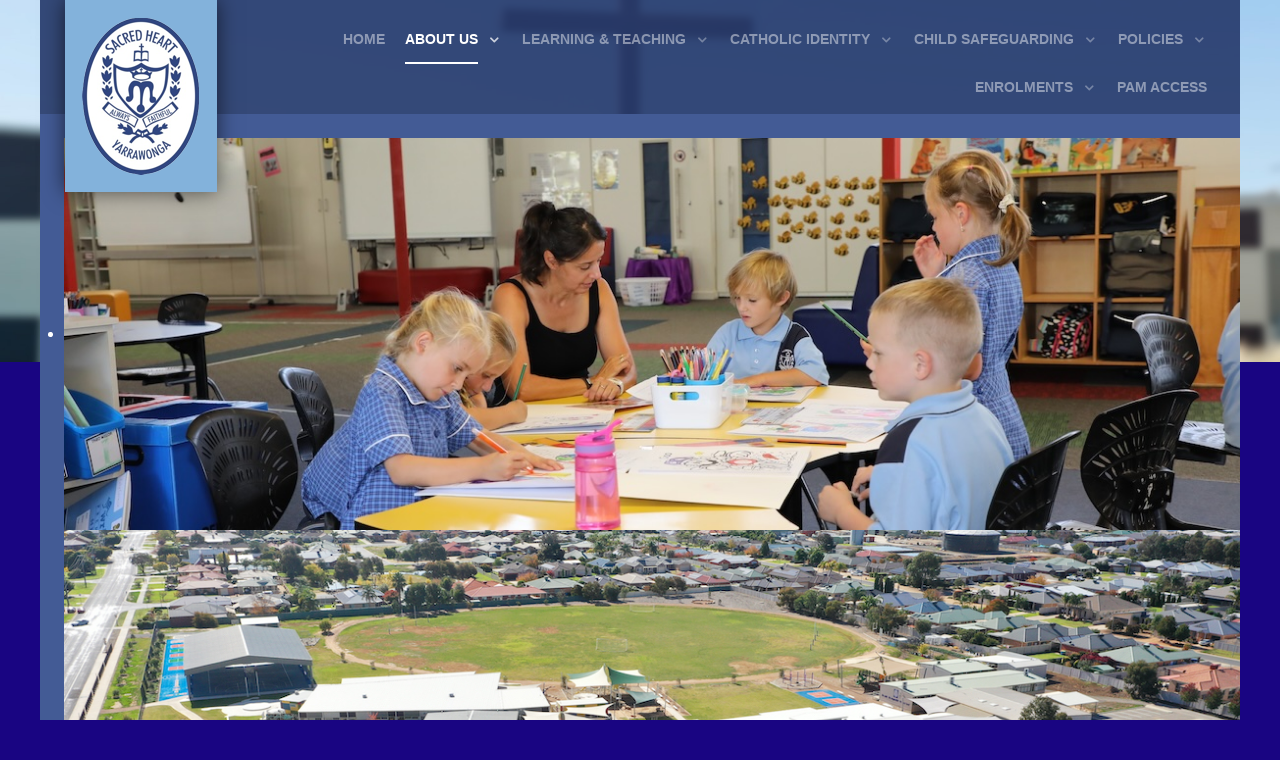

--- FILE ---
content_type: text/html; charset=utf-8
request_url: https://www.shyarrawonga.catholic.edu.au/about-us/newsletters/current-newsletters
body_size: 8255
content:
                            <!DOCTYPE html>
<html lang="en-GB" dir="ltr">
        
<head>
    
            <meta name="viewport" content="width=device-width, initial-scale=1.0">
        <meta http-equiv="X-UA-Compatible" content="IE=edge" />
        

        
            
         <meta charset="utf-8" />
	<base href="https://www.shyarrawonga.catholic.edu.au/about-us/newsletters/current-newsletters" />
	<meta name="keywords" content="Sacred Heart Primary School, Yarrawonga, Primary School, Sacred Heart, Catholic, Christian, School" />
	<meta name="description" content="Sacred Heart, an authentic Catholic School focuses on people. We seek to cultivate a sense of belonging, co-operation and compassion and believe that our most powerful instrument for building up our community is our own gift of speech." />
	<meta name="generator" content="Joomla! - Open Source Content Management" />
	<title>Sacred Heart Primary School, Yarrawonga - Current Newsletter</title>
	<link href="/about-us/newsletters/current-newsletters?format=rss" rel="alternate" type="application/rss+xml" title="RSS 2.0" />
	<link href="/favicon.ico" rel="shortcut icon" type="image/vnd.microsoft.icon" />
	<link href="/media/com_docman/css/site.min.css?ff95f6ae" rel="stylesheet" />
	<link href="/plugins/system/rokbox/assets/styles/rokbox.css" rel="stylesheet" />
	<link href="/plugins/system/jce/css/content.css?aa754b1f19c7df490be4b958cf085e7c" rel="stylesheet" />
	<link href="/components/com_roksprocket/layouts/features/themes/slideshow/slideshow.css" rel="stylesheet" />
	<link href="/media/gantry5/engines/nucleus/css-compiled/nucleus.css" rel="stylesheet" />
	<link href="/templates/rt_photon/custom/css-compiled/photon_37.css" rel="stylesheet" />
	<link href="/media/gantry5/assets/css/bootstrap-gantry.css" rel="stylesheet" />
	<link href="/media/gantry5/engines/nucleus/css-compiled/joomla.css" rel="stylesheet" />
	<link href="/media/jui/css/icomoon.css" rel="stylesheet" />
	<link href="/media/gantry5/assets/css/font-awesome.min.css" rel="stylesheet" />
	<link href="/templates/rt_photon/custom/css-compiled/photon-joomla_37.css" rel="stylesheet" />
	<link href="/templates/rt_photon/custom/css-compiled/custom_37.css" rel="stylesheet" />
	<link href="/templates/rt_photon/css/demo.css" rel="stylesheet" />
	<link href="/templates/rt_photon/css/animate.css" rel="stylesheet" />
	<script type="application/json" class="joomla-script-options new">{"csrf.token":"541d7894a39628308a41547d4b4589f6","system.paths":{"root":"","base":""}}</script>
	<script src="/templates/rt_photon/js/jui/jquery.min.js?e925ffa0845adc134848f94062aedf40"></script>
	<script src="/media/jui/js/jquery-noconflict.js?e925ffa0845adc134848f94062aedf40"></script>
	<script src="/media/jui/js/jquery-migrate.min.js?e925ffa0845adc134848f94062aedf40"></script>
	<script src="/media/koowa/framework/js/koowa.kquery.js?d05abd80"></script>
	<script src="/media/koowa/framework/js/modernizr.min.js?d05abd80"></script>
	<script src="/media/koowa/framework/js/koowa.min.js?d05abd80"></script>
	<script src="/media/koowa/framework/js/jquery.magnific-popup.min.js?d05abd80"></script>
	<script src="/media/com_docman/js/site/downloadlabel.js?ff95f6ae"></script>
	<script src="/media/system/js/mootools-core.js?e925ffa0845adc134848f94062aedf40"></script>
	<script src="/media/system/js/core.js?e925ffa0845adc134848f94062aedf40"></script>
	<script src="/media/system/js/mootools-more.js?e925ffa0845adc134848f94062aedf40"></script>
	<script src="/plugins/system/rokbox/assets/js/rokbox.js"></script>
	<script src="/components/com_roksprocket/assets/js/mootools-mobile.js"></script>
	<script src="/components/com_roksprocket/assets/js/rokmediaqueries.js"></script>
	<script src="/components/com_roksprocket/assets/js/roksprocket.js"></script>
	<script src="/components/com_roksprocket/assets/js/moofx.js"></script>
	<script src="/components/com_roksprocket/layouts/features/assets/js/features.js"></script>
	<script src="/components/com_roksprocket/layouts/features/themes/slideshow/slideshow.js"></script>
	<script src="/media/jui/js/bootstrap.min.js?e925ffa0845adc134848f94062aedf40"></script>
	<script>
// WORKAROUND FOR ISSUE: #873

                kQuery(function($)
                {
                    $.magnificPopup.instance._onFocusIn = function(e)
                    {
                        // Do nothing if target element is select2 input
                        if( $(e.target).hasClass('select2-search__field') ) {
                            return true;
                        }
            
                        // Else call parent method
                        $.magnificPopup.proto._onFocusIn.call(this,e);
                    };
                });kQuery(function($){
                $('[data-k-modal]').each(function(idx, el) {
                    var el = $(el);
                    var data = el.data('k-modal');
                    var options = {
    "type": "image"
};
                    if (data) {
                        $.extend(true, options, data);
                    }
                    el.magnificPopup(options);
                });
            });kQuery(function($) {
                $('.k-js-search-submit').on('click', function() {
                    var search, el = $(this), keyword_selector = '';
                    
                    if (!keyword_selector) {
                        var filter = $(el[0].form).find('input[name="filter[search]"]').val();
                        var search = filter == undefined ? $(el[0].form).find('input[name=search]').val() : filter;
                    } else {
                        search = $('').val();
                    }
                    
                    if (typeof gtag !== 'undefined') {
                        gtag('event', 'Search', {
                            'event_category': 'DOCman',
                            'event_label': search,
                            'name': search
                        });
                    }
                    else if (typeof window.GoogleAnalyticsObject !== 'undefined' && typeof window[window.GoogleAnalyticsObject] !== 'undefined') {
                        window[window.GoogleAnalyticsObject]('send', 'event', 'DOCman', 'Search', search);
                    } 
                    else if (typeof _gaq !== 'undefined' && typeof _gat !== 'undefined') {
                        if (_gat._getTrackers().length) {
                            _gaq.push(function() {
                                var tracker = _gat._getTrackers()[0];
                                tracker._trackEvent('DOCman', 'Search', search);
                            });
                        }
                    }
                });
            });kQuery(function($) {
        var addHiddenFields = function(button) {
            var field, i = 0, fields = ['.k-js-tag-search', '.k-js-category-search'];

            for (; i < fields.length; i++) {
                field = $(fields[i]);

                if (field.length && $.isEmptyObject(field.val())) {
                    var input = $('<input type="hidden" />')
                        .attr('name', field.attr('name').replace('[]', ''))
                        .val('');

                    $(button[0].form).append(input);
                }
            }
        };

        $('.k-js-search-submit').click(function() {
            addHiddenFields($(this));
        });

        $('.k-js-search-reset').click(function(event) {
            event.preventDefault();

            var button = $(this),
                form   = button[0].form;

            $('.k-filters')
                .find('input:not(:checkbox), textarea').val('').end()
                .find('select').val(null).trigger('change');

            addHiddenFields(button);

            $(form).append($('<input type="hidden" />').val('1')
                .attr('name', 'filter[reset]'));

            form.submit();
        });
    });kQuery(function($) {
                $('.docman_track_download').on('click', function() {
                    var el = $(this);
                    
                    if (typeof gtag !== 'undefined') {
                        gtag('event', 'Download', {
                            'event_category': 'DOCman',
                            'event_label': el.data('title'),
                            'name': el.data('title'),
                            'value': parseInt(el.data('id'), 10)
                        });
                    }
                    else if (typeof window.GoogleAnalyticsObject !== 'undefined' && typeof window[window.GoogleAnalyticsObject] !== 'undefined') {
                        window[window.GoogleAnalyticsObject]('send', 'event', 'DOCman', 'Download', el.data('title'), parseInt(el.data('id'), 10));
                    } 
                    else if (typeof _gaq !== 'undefined' && typeof _gat !== 'undefined') {
                        if (_gat._getTrackers().length) {
                            _gaq.push(function() {
                                var tracker = _gat._getTrackers()[0];
                                tracker._trackEvent('DOCman', 'Download', el.data('title'), parseInt(el.data('id'), 10));
                            });
                        }
                    }
                });
            });if (typeof Koowa === 'object' && Koowa !== null) {
                if (typeof Koowa.translator === 'object' && Koowa.translator !== null) {
                    Koowa.translator.loadTranslations({"Play":"Play","View":"View","Open":"Open"});
                }
            }kQuery(function($) {
                    $('a.docman_download__button').downloadLabel({
    "force_download": "0",
    "gdocs_supported_extensions": [
        "ogg",
        "doc",
        "docx",
        "xls",
        "xlsx",
        "ppt",
        "pptx",
        "pages",
        "ai",
        "psd",
        "tiff",
        "dxf",
        "svg",
        "eps",
        "ps",
        "ttf",
        "xps"
    ],
    "gdocs_preview": 0
});
                });if (typeof RokBoxSettings == 'undefined') RokBoxSettings = {pc: '100'};if (typeof RokSprocket == 'undefined') RokSprocket = {};
Object.merge(RokSprocket, {
	SiteURL: 'https://www.shyarrawonga.catholic.edu.au/',
	CurrentURL: 'https://www.shyarrawonga.catholic.edu.au/',
	AjaxURL: 'https://www.shyarrawonga.catholic.edu.au/index.php?option=com_roksprocket&amp;task=ajax&amp;format=raw&amp;ItemId=201'
});
window.addEvent('domready', function(){
		RokSprocket.instances.slideshow = new RokSprocket.Slideshow();
});
window.addEvent('domready', function(){
	RokSprocket.instances.slideshow.attach(158, '{"animation":"crossfade","autoplay":"1","delay":"5"}');
});
window.addEvent('load', function(){
   var overridden = false;
   if (!overridden && window.G5 && window.G5.offcanvas){
       var mod = document.getElement('[data-slideshow="158"]');
       mod.addEvents({
           touchstart: function(){ window.G5.offcanvas.detach(); },
           touchend: function(){ window.G5.offcanvas.attach(); }
       });
       overridden = true;
   };
});

	</script>

    
                
</head>

    <body class="gantry site com_docman view-list layout-default no-task dir-ltr itemid-201 outline-37 g-offcanvas-left g-default g-style-preset1">
        <div id="g-offsidebar-overlay"></div>
                    

        <div id="g-offcanvas"  data-g-offcanvas-swipe="1" data-g-offcanvas-css3="1">
                        <div class="g-grid">                        

        <div class="g-block size-100">
             <div id="mobile-menu-7951-particle" class="g-content g-particle">            <div id="g-mobilemenu-container" data-g-menu-breakpoint="48rem"></div>
            </div>
        </div>
            </div>
    </div>
        <div id="g-page-surround">
            <div class="g-offcanvas-hide g-offcanvas-toggle" role="navigation" data-offcanvas-toggle aria-controls="g-offcanvas" aria-expanded="false"><i class="fa fa-fw fa-bars"></i></div>                        

                                                        
                <section id="g-top">
                <div class="g-container">                                <div class="g-grid">                        

        <div class="g-block size-100">
             <div class="g-system-messages">
                                            
            
    </div>
        </div>
            </div>
            </div>
        
    </section>
                                                    
                <section id="g-navigation" class="nav-large-offset">
                <div class="g-container">                                <div class="g-grid">                        

        <div class="g-block size-15">
             <div id="logo-2237-particle" class="g-content g-particle">            <a href="/" target="_self" title="SH Yarrawonga" aria-label="SH Yarrawonga" rel="home" class="g-logo">
                        <img src="/templates/rt_photon/custom/images/logo/shy-logo-head.png"  alt="SH Yarrawonga" />
            </a>
            </div>
        </div>
                    

        <div class="g-block size-85 align-right">
             <div id="menu-4196-particle" class="g-content g-particle">            <nav class="g-main-nav" data-g-hover-expand="true">
        <ul class="g-toplevel">
                                                                                                                
        
                
        
                
        
        <li class="g-menu-item g-menu-item-type-component g-menu-item-101 g-standard  ">
                            <a class="g-menu-item-container" href="/">
                                                                <span class="g-menu-item-content">
                                    <span class="g-menu-item-title">Home</span>
            
                    </span>
                                                </a>
                                </li>
    
                                                                                                
        
                
        
                
        
        <li class="g-menu-item g-menu-item-type-separator g-menu-item-115 g-parent active g-standard  ">
                            <div class="g-menu-item-container" data-g-menuparent="">                                                                            <span class="g-separator g-menu-item-content">            <span class="g-menu-item-title">About Us</span>
            </span>
                                        <span class="g-menu-parent-indicator"></span>                            </div>                                                                <ul class="g-dropdown g-inactive g-fade-in-up g-dropdown-right">
            <li class="g-dropdown-column">
                        <div class="g-grid">
                        <div class="g-block size-100">
            <ul class="g-sublevel">
                <li class="g-level-1 g-go-back">
                    <a class="g-menu-item-container" href="#" data-g-menuparent=""><span>Back</span></a>
                </li>
                                                                                                                    
        
                
        
                
        
        <li class="g-menu-item g-menu-item-type-component g-menu-item-209  ">
                            <a class="g-menu-item-container" href="/about-us/school-information-page">
                                                                <span class="g-menu-item-content">
                                    <span class="g-menu-item-title">School Information</span>
            
                    </span>
                                                </a>
                                </li>
    
                                                                                                
                                                                                                                                
                
        
                
        
        <li class="g-menu-item g-menu-item-type-component g-menu-item-731  ">
                            <a class="g-menu-item-container" href="/about-us/parent-handbook-2022-23" target="_blank" rel="noopener&#x20;noreferrer">
                                                                <span class="g-menu-item-content">
                                    <span class="g-menu-item-title">Parent handbook</span>
            
                    </span>
                                                </a>
                                </li>
    
                                                                                                
        
                
        
                
        
        <li class="g-menu-item g-menu-item-type-component g-menu-item-210  ">
                            <a class="g-menu-item-container" href="/about-us/our-vision">
                                                                <span class="g-menu-item-content">
                                    <span class="g-menu-item-title">Our Vision</span>
            
                    </span>
                                                </a>
                                </li>
    
                                                                                                
        
                
        
                
        
        <li class="g-menu-item g-menu-item-type-component g-menu-item-211  ">
                            <a class="g-menu-item-container" href="/about-us/graduate-outcomes">
                                                                <span class="g-menu-item-content">
                                    <span class="g-menu-item-title">Graduate Outcomes</span>
            
                    </span>
                                                </a>
                                </li>
    
                                                                                                
        
                
        
                
        
        <li class="g-menu-item g-menu-item-type-component g-menu-item-214  ">
                            <a class="g-menu-item-container" href="/about-us/staff">
                                                                <span class="g-menu-item-content">
                                    <span class="g-menu-item-title">Staff</span>
            
                    </span>
                                                </a>
                                </li>
    
                                                                                                
        
                
        
                
        
        <li class="g-menu-item g-menu-item-type-component g-menu-item-205  ">
                            <a class="g-menu-item-container" href="/about-us/history">
                                                                <span class="g-menu-item-content">
                                    <span class="g-menu-item-title">History</span>
            
                    </span>
                                                </a>
                                </li>
    
                                                                                                
        
                
        
                
        
        <li class="g-menu-item g-menu-item-type-component g-menu-item-118  ">
                            <a class="g-menu-item-container" href="/about-us/contact-us">
                                                                <span class="g-menu-item-content">
                                    <span class="g-menu-item-title">Contact Us</span>
            
                    </span>
                                                </a>
                                </li>
    
                                                                                                
        
                
        
                
        
        <li class="g-menu-item g-menu-item-type-component g-menu-item-117  ">
                            <a class="g-menu-item-container" href="/about-us/our-location">
                                                                <span class="g-menu-item-content">
                                    <span class="g-menu-item-title">Our Location</span>
            
                    </span>
                                                </a>
                                </li>
    
                                                                                                
        
                
        
                
        
        <li class="g-menu-item g-menu-item-type-component g-menu-item-213  ">
                            <a class="g-menu-item-container" href="/about-us/how-to-be-involved">
                                                                <span class="g-menu-item-content">
                                    <span class="g-menu-item-title">How to be Involved</span>
            
                    </span>
                                                </a>
                                </li>
    
                                                                                                
        
                
        
                
        
        <li class="g-menu-item g-menu-item-type-separator g-menu-item-689 g-parent active  ">
                            <div class="g-menu-item-container" data-g-menuparent="">                                                                            <span class="g-separator g-menu-item-content">            <span class="g-menu-item-title">Newsletters</span>
            </span>
                                        <span class="g-menu-parent-indicator"></span>                            </div>                                                                <ul class="g-dropdown g-inactive g-fade-in-up g-dropdown-right">
            <li class="g-dropdown-column">
                        <div class="g-grid">
                        <div class="g-block size-100">
            <ul class="g-sublevel">
                <li class="g-level-2 g-go-back">
                    <a class="g-menu-item-container" href="#" data-g-menuparent=""><span>Back</span></a>
                </li>
                                                                                                                    
        
                
        
                
        
        <li class="g-menu-item g-menu-item-type-component g-menu-item-201 active  ">
                            <a class="g-menu-item-container" href="/about-us/newsletters/current-newsletters">
                                                                <span class="g-menu-item-content">
                                    <span class="g-menu-item-title">Current Newsletter</span>
            
                    </span>
                                                </a>
                                </li>
    
                                                                                                
        
                
        
                
        
        <li class="g-menu-item g-menu-item-type-component g-menu-item-202  ">
                            <a class="g-menu-item-container" href="/about-us/newsletters/current-newsletters-2">
                                                                <span class="g-menu-item-content">
                                    <span class="g-menu-item-title">Archived Newsletters</span>
            
                    </span>
                                                </a>
                                </li>
    
    
            </ul>
        </div>
            </div>

            </li>
        </ul>
            </li>
    
                                                                                                
        
                
        
                
        
        <li class="g-menu-item g-menu-item-type-component g-menu-item-204  ">
                            <a class="g-menu-item-container" href="/about-us/school-forms">
                                                                <span class="g-menu-item-content">
                                    <span class="g-menu-item-title">Annual Reports</span>
            
                    </span>
                                                </a>
                                </li>
    
                                                                                                
        
                
        
                
        
        <li class="g-menu-item g-menu-item-type-component g-menu-item-717  ">
                            <a class="g-menu-item-container" href="/about-us/after-school-care">
                                                                <span class="g-menu-item-content">
                                    <span class="g-menu-item-title">After School Care</span>
            
                    </span>
                                                </a>
                                </li>
    
                                                                                                
        
                
        
                
        
        <li class="g-menu-item g-menu-item-type-component g-menu-item-733  ">
                            <a class="g-menu-item-container" href="/about-us/school-bus">
                                                                <span class="g-menu-item-content">
                                    <span class="g-menu-item-title">School Bus</span>
            
                    </span>
                                                </a>
                                </li>
    
    
            </ul>
        </div>
            </div>

            </li>
        </ul>
            </li>
    
                                                                                                
        
                
        
                
        
        <li class="g-menu-item g-menu-item-type-separator g-menu-item-215 g-parent g-standard  ">
                            <div class="g-menu-item-container" data-g-menuparent="">                                                                            <span class="g-separator g-menu-item-content">            <span class="g-menu-item-title">Learning &amp; Teaching</span>
            </span>
                                        <span class="g-menu-parent-indicator"></span>                            </div>                                                                <ul class="g-dropdown g-inactive g-fade-in-up g-dropdown-right">
            <li class="g-dropdown-column">
                        <div class="g-grid">
                        <div class="g-block size-100">
            <ul class="g-sublevel">
                <li class="g-level-1 g-go-back">
                    <a class="g-menu-item-container" href="#" data-g-menuparent=""><span>Back</span></a>
                </li>
                                                                                                                    
        
                
        
                
        
        <li class="g-menu-item g-menu-item-type-component g-menu-item-216  ">
                            <a class="g-menu-item-container" href="/learning-teaching/philosophy-of-learning">
                                                                <span class="g-menu-item-content">
                                    <span class="g-menu-item-title">Philosophy of Learning</span>
            
                    </span>
                                                </a>
                                </li>
    
                                                                                                
        
                
        
                
        
        <li class="g-menu-item g-menu-item-type-component g-menu-item-217  ">
                            <a class="g-menu-item-container" href="/learning-teaching/curriculum">
                                                                <span class="g-menu-item-content">
                                    <span class="g-menu-item-title">Curriculum</span>
            
                    </span>
                                                </a>
                                </li>
    
                                                                                                
        
                
        
                
        
        <li class="g-menu-item g-menu-item-type-component g-menu-item-767  ">
                            <a class="g-menu-item-container" href="/learning-teaching/magnify-sandhurst">
                                                                <span class="g-menu-item-content">
                                    <span class="g-menu-item-title">Magnify Sandhurst</span>
            
                    </span>
                                                </a>
                                </li>
    
                                                                                                
        
                
        
                
        
        <li class="g-menu-item g-menu-item-type-component g-menu-item-233  ">
                            <a class="g-menu-item-container" href="/learning-teaching/assessment-and-reporting">
                                                                <span class="g-menu-item-content">
                                    <span class="g-menu-item-title">Assessment and Reporting</span>
            
                    </span>
                                                </a>
                                </li>
    
                                                                                                
        
                
        
                
        
        <li class="g-menu-item g-menu-item-type-component g-menu-item-140 g-parent g-menu-item-link-parent ">
                            <a class="g-menu-item-container" href="/learning-teaching/classrooms">
                                                                <span class="g-menu-item-content">
                                    <span class="g-menu-item-title">Our Classrooms</span>
            
                    </span>
                    <span class="g-menu-parent-indicator" data-g-menuparent=""></span>                            </a>
                                                                            <ul class="g-dropdown g-inactive g-fade-in-up g-dropdown-right">
            <li class="g-dropdown-column">
                        <div class="g-grid">
                        <div class="g-block size-100">
            <ul class="g-sublevel">
                <li class="g-level-2 g-go-back">
                    <a class="g-menu-item-container" href="#" data-g-menuparent=""><span>Back</span></a>
                </li>
                                                                                                                    
        
                
        
                
        
        <li class="g-menu-item g-menu-item-type-component g-menu-item-141  ">
                            <a class="g-menu-item-container" href="/learning-teaching/classrooms/junior-school">
                                                                <span class="g-menu-item-content">
                                    <span class="g-menu-item-title">Foundation</span>
            
                    </span>
                                                </a>
                                </li>
    
                                                                                                
        
                
        
                
        
        <li class="g-menu-item g-menu-item-type-component g-menu-item-239  ">
                            <a class="g-menu-item-container" href="/learning-teaching/classrooms/middle-school">
                                                                <span class="g-menu-item-content">
                                    <span class="g-menu-item-title">Discovery</span>
            
                    </span>
                                                </a>
                                </li>
    
                                                                                                
        
                
        
                
        
        <li class="g-menu-item g-menu-item-type-component g-menu-item-142  ">
                            <a class="g-menu-item-container" href="/learning-teaching/classrooms/senior-school">
                                                                <span class="g-menu-item-content">
                                    <span class="g-menu-item-title">Bridging</span>
            
                    </span>
                                                </a>
                                </li>
    
                                                                                                
        
                
        
                
        
        <li class="g-menu-item g-menu-item-type-component g-menu-item-234  ">
                            <a class="g-menu-item-container" href="/learning-teaching/classrooms/student-leadership">
                                                                <span class="g-menu-item-content">
                                    <span class="g-menu-item-title">Leadership</span>
            
                    </span>
                                                </a>
                                </li>
    
    
            </ul>
        </div>
            </div>

            </li>
        </ul>
            </li>
    
                                                                                                
        
                
        
                
        
        <li class="g-menu-item g-menu-item-type-component g-menu-item-715  ">
                            <a class="g-menu-item-container" href="/learning-teaching/resilience-project">
                                                                <span class="g-menu-item-content">
                                    <span class="g-menu-item-title">Resilience Project</span>
            
                    </span>
                                                </a>
                                </li>
    
                                                                                                
        
                
        
                
        
        <li class="g-menu-item g-menu-item-type-component g-menu-item-745  ">
                            <a class="g-menu-item-container" href="/learning-teaching/strategic-plan">
                                                                <span class="g-menu-item-content">
                                    <span class="g-menu-item-title">Strategic Plan</span>
            
                    </span>
                                                </a>
                                </li>
    
    
            </ul>
        </div>
            </div>

            </li>
        </ul>
            </li>
    
                                                                                                
        
                
        
                
        
        <li class="g-menu-item g-menu-item-type-separator g-menu-item-716 g-parent g-standard  ">
                            <div class="g-menu-item-container" data-g-menuparent="">                                                                            <span class="g-separator g-menu-item-content">            <span class="g-menu-item-title">Catholic Identity</span>
            </span>
                                        <span class="g-menu-parent-indicator"></span>                            </div>                                                                <ul class="g-dropdown g-inactive g-fade-in-up g-dropdown-right">
            <li class="g-dropdown-column">
                        <div class="g-grid">
                        <div class="g-block size-100">
            <ul class="g-sublevel">
                <li class="g-level-1 g-go-back">
                    <a class="g-menu-item-container" href="#" data-g-menuparent=""><span>Back</span></a>
                </li>
                                                                                                                    
        
                
        
                
        
        <li class="g-menu-item g-menu-item-type-component g-menu-item-229  ">
                            <a class="g-menu-item-container" href="/catholic-identity/parish">
                                                                <span class="g-menu-item-content">
                                    <span class="g-menu-item-title">Parish</span>
            
                    </span>
                                                </a>
                                </li>
    
                                                                                                
        
                
        
                
        
        <li class="g-menu-item g-menu-item-type-component g-menu-item-746  ">
                            <a class="g-menu-item-container" href="/catholic-identity/fire-carrier-covenant">
                                                                <span class="g-menu-item-content">
                                    <span class="g-menu-item-title">FIRE Carrier Covenant</span>
            
                    </span>
                                                </a>
                                </li>
    
    
            </ul>
        </div>
            </div>

            </li>
        </ul>
            </li>
    
                                                                                                
        
                
        
                
        
        <li class="g-menu-item g-menu-item-type-separator g-menu-item-757 g-parent g-standard  ">
                            <div class="g-menu-item-container" data-g-menuparent="">                                                                            <span class="g-separator g-menu-item-content">            <span class="g-menu-item-title">Child Safeguarding</span>
            </span>
                                        <span class="g-menu-parent-indicator"></span>                            </div>                                                                <ul class="g-dropdown g-inactive g-fade-in-up g-dropdown-right">
            <li class="g-dropdown-column">
                        <div class="g-grid">
                        <div class="g-block size-100">
            <ul class="g-sublevel">
                <li class="g-level-1 g-go-back">
                    <a class="g-menu-item-container" href="#" data-g-menuparent=""><span>Back</span></a>
                </li>
                                                                                                                    
        
                
        
                
        
        <li class="g-menu-item g-menu-item-type-component g-menu-item-687  ">
                            <a class="g-menu-item-container" href="/child-safeguarding/child-safe">
                                                                <span class="g-menu-item-content">
                                    <span class="g-menu-item-title">Child Safeguarding</span>
            
                    </span>
                                                </a>
                                </li>
    
    
            </ul>
        </div>
            </div>

            </li>
        </ul>
            </li>
    
                                                                                                
        
                
        
                
        
        <li class="g-menu-item g-menu-item-type-separator g-menu-item-383 g-parent g-standard  ">
                            <div class="g-menu-item-container" data-g-menuparent="">                                                                            <span class="g-separator g-menu-item-content">            <span class="g-menu-item-title">Policies</span>
            </span>
                                        <span class="g-menu-parent-indicator"></span>                            </div>                                                                <ul class="g-dropdown g-inactive g-fade-in-up g-dropdown-right">
            <li class="g-dropdown-column">
                        <div class="g-grid">
                        <div class="g-block size-100">
            <ul class="g-sublevel">
                <li class="g-level-1 g-go-back">
                    <a class="g-menu-item-container" href="#" data-g-menuparent=""><span>Back</span></a>
                </li>
                                                                                                                    
        
                
        
                
        
        <li class="g-menu-item g-menu-item-type-component g-menu-item-688  ">
                            <a class="g-menu-item-container" href="/our-school/medical">
                                                                <span class="g-menu-item-content">
                                    <span class="g-menu-item-title">Medical</span>
            
                    </span>
                                                </a>
                                </li>
    
                                                                                                
        
                
        
                
        
        <li class="g-menu-item g-menu-item-type-component g-menu-item-692  ">
                            <a class="g-menu-item-container" href="/our-school/privacy">
                                                                <span class="g-menu-item-content">
                                    <span class="g-menu-item-title">Privacy</span>
            
                    </span>
                                                </a>
                                </li>
    
                                                                                                
        
                
        
                
        
        <li class="g-menu-item g-menu-item-type-component g-menu-item-693  ">
                            <a class="g-menu-item-container" href="/our-school/general-policies">
                                                                <span class="g-menu-item-content">
                                    <span class="g-menu-item-title">General policies</span>
            
                    </span>
                                                </a>
                                </li>
    
                                                                                                
        
                
        
                
        
        <li class="g-menu-item g-menu-item-type-component g-menu-item-694  ">
                            <a class="g-menu-item-container" href="/our-school/student-behaviour-framework">
                                                                <span class="g-menu-item-content">
                                    <span class="g-menu-item-title">Student Behaviour Framework</span>
            
                    </span>
                                                </a>
                                </li>
    
                                                                                                
        
                
        
                
        
        <li class="g-menu-item g-menu-item-type-component g-menu-item-695  ">
                            <a class="g-menu-item-container" href="/our-school/duty-of-care-framework">
                                                                <span class="g-menu-item-content">
                                    <span class="g-menu-item-title"> Duty of Care Framework</span>
            
                    </span>
                                                </a>
                                </li>
    
                                                                                                
        
                
        
                
        
        <li class="g-menu-item g-menu-item-type-component g-menu-item-696  ">
                            <a class="g-menu-item-container" href="/our-school/complaints-management-framework">
                                                                <span class="g-menu-item-content">
                                    <span class="g-menu-item-title">Complaints Management Framework</span>
            
                    </span>
                                                </a>
                                </li>
    
    
            </ul>
        </div>
            </div>

            </li>
        </ul>
            </li>
    
                                                                                                
        
                
        
                
        
        <li class="g-menu-item g-menu-item-type-separator g-menu-item-206 g-parent g-standard  ">
                            <div class="g-menu-item-container" data-g-menuparent="">                                                                            <span class="g-separator g-menu-item-content">            <span class="g-menu-item-title">Enrolments</span>
            </span>
                                        <span class="g-menu-parent-indicator"></span>                            </div>                                                                <ul class="g-dropdown g-inactive g-fade-in-up g-dropdown-right">
            <li class="g-dropdown-column">
                        <div class="g-grid">
                        <div class="g-block size-100">
            <ul class="g-sublevel">
                <li class="g-level-1 g-go-back">
                    <a class="g-menu-item-container" href="#" data-g-menuparent=""><span>Back</span></a>
                </li>
                                                                                                                    
        
                
        
                
        
        <li class="g-menu-item g-menu-item-type-component g-menu-item-207  ">
                            <a class="g-menu-item-container" href="/enrolments/prep-enrolment">
                                                                <span class="g-menu-item-content">
                                    <span class="g-menu-item-title">Prep Enrolment</span>
            
                    </span>
                                                </a>
                                </li>
    
                                                                                                
        
                
        
                
        
        <li class="g-menu-item g-menu-item-type-component g-menu-item-691  ">
                            <a class="g-menu-item-container" href="/enrolments/forms">
                                                                <span class="g-menu-item-content">
                                    <span class="g-menu-item-title">Forms</span>
            
                    </span>
                                                </a>
                                </li>
    
                                                                                                
        
                
        
                
        
        <li class="g-menu-item g-menu-item-type-component g-menu-item-713  ">
                            <a class="g-menu-item-container" href="/enrolments/enrolment-criteria">
                                                                <span class="g-menu-item-content">
                                    <span class="g-menu-item-title">Enrolment Criteria</span>
            
                    </span>
                                                </a>
                                </li>
    
                                                                                                
        
                
        
                
        
        <li class="g-menu-item g-menu-item-type-component g-menu-item-732  ">
                            <a class="g-menu-item-container" href="/enrolments/prep-transition">
                                                                <span class="g-menu-item-content">
                                    <span class="g-menu-item-title">Prep Transition</span>
            
                    </span>
                                                </a>
                                </li>
    
                                                                                                
        
                
        
                
        
        <li class="g-menu-item g-menu-item-type-component g-menu-item-744  ">
                            <a class="g-menu-item-container" href="/enrolments/fees">
                                                                <span class="g-menu-item-content">
                                    <span class="g-menu-item-title">Fees</span>
            
                    </span>
                                                </a>
                                </li>
    
                                                                                                
        
                
        
                
        
        <li class="g-menu-item g-menu-item-type-alias g-menu-item-795  ">
                            <a class="g-menu-item-container" href="/enrolment-enquiry">
                                                                <span class="g-menu-item-content">
                                    <span class="g-menu-item-title">Enrolment Enquiry</span>
            
                    </span>
                                                </a>
                                </li>
    
                                                                                                
        
                
        
                
        
        <li class="g-menu-item g-menu-item-type-alias g-menu-item-796  ">
                            <a class="g-menu-item-container" href="/request-a-prospectus">
                                                                <span class="g-menu-item-content">
                                    <span class="g-menu-item-title">Request a Prospectus</span>
            
                    </span>
                                                </a>
                                </li>
    
                                                                                                
        
                
        
                
        
        <li class="g-menu-item g-menu-item-type-alias g-menu-item-797  ">
                            <a class="g-menu-item-container" href="/book-a-tour">
                                                                <span class="g-menu-item-content">
                                    <span class="g-menu-item-title">Book a Tour</span>
            
                    </span>
                                                </a>
                                </li>
    
                                                                                                
        
                
        
                
        
        <li class="g-menu-item g-menu-item-type-alias g-menu-item-798  ">
                            <a class="g-menu-item-container" href="/enrol-now">
                                                                <span class="g-menu-item-content">
                                    <span class="g-menu-item-title">Enrol Now</span>
            
                    </span>
                                                </a>
                                </li>
    
    
            </ul>
        </div>
            </div>

            </li>
        </ul>
            </li>
    
                                                                                                
        
                
        
                
        
        <li class="g-menu-item g-menu-item-type-url g-menu-item-549 g-standard  ">
                            <a class="g-menu-item-container" href="https://pam.shyarrawonga.catholic.edu.au">
                                                                <span class="g-menu-item-content">
                                    <span class="g-menu-item-title">PAM access</span>
            
                    </span>
                                                </a>
                                </li>
    
    
        </ul>
    </nav>
            </div>
        </div>
            </div>
            </div>
        
    </section>
                                        
        <div class="g-container">        <section id="g-slideshow">
                                        <div class="g-grid">                        

        <div class="g-block size-100 nomarginall nopaddingall">
             <div class="g-content">
                                    <div class="platform-content"><div class="moduletable ">
						<div class="sprocket-features layout-slideshow arrows-onhover" data-slideshow="158">
	<ul class="sprocket-features-img-list">
		
<li class="sprocket-features-index-1">
	<div class="sprocket-features-img-container" data-slideshow-image>
									<img src="/images/Banner_slide5a_replacement_v2_crop.jpg" alt="Simple Item 5" style="max-width: 100%; height: auto;" />
						</div>
	<div class="sprocket-features-content" data-slideshow-content>
					</div>
</li>

<li class="sprocket-features-index-2">
	<div class="sprocket-features-img-container" data-slideshow-image>
									<img src="/images/Slide_1b_cropped.jpg" alt="Simple Item 1" style="max-width: 100%; height: auto;" />
						</div>
	<div class="sprocket-features-content" data-slideshow-content>
					</div>
</li>

<li class="sprocket-features-index-3">
	<div class="sprocket-features-img-container" data-slideshow-image>
									<img src="/images/slide2a_cropped.jpg" alt="Simple Item 4" style="max-width: 100%; height: auto;" />
						</div>
	<div class="sprocket-features-content" data-slideshow-content>
					</div>
</li>

<li class="sprocket-features-index-4">
	<div class="sprocket-features-img-container" data-slideshow-image>
									<img src="/images/slide3.jpg" alt="Simple Item 3" style="max-width: 100%; height: auto;" />
						</div>
	<div class="sprocket-features-content" data-slideshow-content>
					</div>
</li>

<li class="sprocket-features-index-5">
	<div class="sprocket-features-img-container" data-slideshow-image>
									<img src="/images/slide_4a_cropped.jpg" alt="Simple Item 2" style="max-width: 100%; height: auto;" />
						</div>
	<div class="sprocket-features-content" data-slideshow-content>
					</div>
</li>
	</ul>
		<div class="sprocket-features-arrows">
		<span class="arrow next" data-slideshow-next><span>&rsaquo;</span></span>
		<span class="arrow prev" data-slideshow-previous><span>&lsaquo;</span></span>
	</div>
		<div class="sprocket-features-pagination-hidden">
		<ul>
						    	<li class="active" data-slideshow-pagination="1"><span>1</span></li>
						    	<li data-slideshow-pagination="2"><span>2</span></li>
						    	<li data-slideshow-pagination="3"><span>3</span></li>
						    	<li data-slideshow-pagination="4"><span>4</span></li>
						    	<li data-slideshow-pagination="5"><span>5</span></li>
				</ul>
	</div>
</div>
		</div></div>
            
        </div>
        </div>
            </div>
            
    </section></div>
                                    
                                
    
    
            <div class="g-container">    <section id="g-container-4448" class="g-wrapper content-body">
                            <div class="g-grid">                        

        <div class="g-block size-100 equal-height">
             <section id="g-mainbar">
                                        <div class="g-grid">                        

        <div class="g-block size-100">
             <div class="g-content">
                                                            <div class="platform-content row-fluid"><div class="span12"><div class="k-ui-joomla">
    <div class="k-ui-ltr  k-ui-namespace com_docman">
                <!--[if lte IE 8 ]><div class="old-ie"><![endif]-->
                
    
<script data-inline type="text/javascript">document.documentElement.classList.add("k-ui-j3", "k-ui-j3-site");</script><script data-inline type="text/javascript">document.documentElement.classList.add('k-js-enabled');</script>


<div class="docman_list_layout docman_list_layout--default">

        
        

            <div class="docman_category">

                        <h3 class="koowa_header">
                                        <span class="koowa_header__item koowa_header__item--image_container">
                    
<span class="k-icon-document-folder k-icon--size-medium" aria-hidden="true"></span>
<span class="k-visually-hidden">Folder</span>
                </span>
            
                                        <span class="koowa_header__item">
                    <span class="koowa_wrapped_content">
                        <span class="whitespace_preserver">
                            Newsletter
                                                        
                                                        
                                                                                </span>
                    </span>
                </span>
                    </h3>
        
                

                
                    </div>
    

        

                <div class="docman_block">
                        <h3 class="koowa_header">
                Documents            </h3>
                    </div>

                <form action="/about-us/newsletters/current-newsletters" method="get" class="k-js-grid-controller">

                        
    
            
            




                        
                        
    
            
            

        

    

            
            
            
            
<div class="docman_document" itemscope itemtype="http://schema.org/CreativeWork">

            <h4 class="koowa_header">
                <span class="koowa_header__item">
            <span class="koowa_wrapped_content">
                <span class="whitespace_preserver">
                                                                    <a class="koowa_header__title_link "
                           href="/about-us/newsletters/current-newsletters/478-2025-term-4-dec12"
                           data-title="2025 Term 4 Dec12"
                           data-id="478"
                                                      ><!--
                            -->                                <span class="koowa_header__item--image_container">
                                    
<span class="k-icon-document-default  k-icon--size-medium" aria-hidden="true"></span>
<span class="k-visually-hidden">default</span>
                                </span>
                                                        <span itemprop="name">2025 Term 4 Dec12</span></a>
                                            
                    
                                        
                                        
                                        
                                        
                                                        </span>
            </span>
        </span>
    </h4>
    
        

        
    
            <p>
            </p>
    

            <div class="docman_download">
        <a class="btn btn-large btn-default btn-secondary btn-block docman_download__button docman_track_download"
           href="/about-us/newsletters/current-newsletters/478-2025-term-4-dec12/file"
           data-title="2025 Term 4 Dec12"
           data-id="478"
           type=""
                      data-mimetype=""
           data-extension=""
                      >

            <span class="docman_download_label">
              Download            </span>

                                </a>

                    </div>
    

        

            <div class="docman_description">
        
            </div>
    

        

        

</div>

        

    

<div class="docman_document" itemscope itemtype="http://schema.org/CreativeWork">

            <h4 class="koowa_header">
                <span class="koowa_header__item">
            <span class="koowa_wrapped_content">
                <span class="whitespace_preserver">
                                                                    <a class="koowa_header__title_link "
                           href="/about-us/newsletters/current-newsletters/473-2025-term-4-october-8"
                           data-title="2025 Term 4 October 8"
                           data-id="473"
                                                      ><!--
                            -->                                <span class="koowa_header__item--image_container">
                                    
<span class="k-icon-document-default  k-icon--size-medium" aria-hidden="true"></span>
<span class="k-visually-hidden">default</span>
                                </span>
                                                        <span itemprop="name">2025 Term 4 October 8</span></a>
                                            
                    
                                        
                                        
                                        
                                        
                                                                <span class="label label-danger label-important badge bg-warning">Popular</span>
                                    </span>
            </span>
        </span>
    </h4>
    
        

        
    
            <p>
            </p>
    

            <div class="docman_download">
        <a class="btn btn-large btn-default btn-secondary btn-block docman_download__button docman_track_download"
           href="/about-us/newsletters/current-newsletters/473-2025-term-4-october-8/file"
           data-title="2025 Term 4 October 8"
           data-id="473"
           type=""
                      data-mimetype=""
           data-extension=""
                      >

            <span class="docman_download_label">
              Download            </span>

                                </a>

                    </div>
    

        

            <div class="docman_description">
        
            </div>
    

        

        

</div>

        

    

<div class="docman_document" itemscope itemtype="http://schema.org/CreativeWork">

            <h4 class="koowa_header">
                <span class="koowa_header__item">
            <span class="koowa_wrapped_content">
                <span class="whitespace_preserver">
                                                                    <a class="koowa_header__title_link "
                           href="/about-us/newsletters/current-newsletters/462-2025-term-2-may-21st"
                           data-title="2025 Term 2 May 21st"
                           data-id="462"
                                                      ><!--
                            -->                                <span class="koowa_header__item--image_container">
                                    
<span class="k-icon-document-default  k-icon--size-medium" aria-hidden="true"></span>
<span class="k-visually-hidden">default</span>
                                </span>
                                                        <span itemprop="name">2025 Term 2 May 21st</span></a>
                                            
                    
                                        
                                        
                                        
                                        
                                                                <span class="label label-danger label-important badge bg-warning">Popular</span>
                                    </span>
            </span>
        </span>
    </h4>
    
        

        
    
            <p>
            </p>
    

            <div class="docman_download">
        <a class="btn btn-large btn-default btn-secondary btn-block docman_download__button docman_track_download"
           href="/about-us/newsletters/current-newsletters/462-2025-term-2-may-21st/file"
           data-title="2025 Term 2 May 21st"
           data-id="462"
           type=""
                      data-mimetype=""
           data-extension=""
                      >

            <span class="docman_download_label">
              Download            </span>

                                </a>

                    </div>
    

        

            <div class="docman_description">
        
            </div>
    

        

        

</div>

        

    

<div class="docman_document" itemscope itemtype="http://schema.org/CreativeWork">

            <h4 class="koowa_header">
                <span class="koowa_header__item">
            <span class="koowa_wrapped_content">
                <span class="whitespace_preserver">
                                                                    <a class="koowa_header__title_link "
                           href="/about-us/newsletters/current-newsletters/458-2025-term-1-march-12"
                           data-title="2025 Term 1 March 12"
                           data-id="458"
                                                      ><!--
                            -->                                <span class="koowa_header__item--image_container">
                                    
<span class="k-icon-document-default  k-icon--size-medium" aria-hidden="true"></span>
<span class="k-visually-hidden">default</span>
                                </span>
                                                        <span itemprop="name">2025 Term 1 March 12</span></a>
                                            
                    
                                        
                                        
                                        
                                        
                                                                <span class="label label-danger label-important badge bg-warning">Popular</span>
                                    </span>
            </span>
        </span>
    </h4>
    
        

        
    
            <p>
            </p>
    

            <div class="docman_download">
        <a class="btn btn-large btn-default btn-secondary btn-block docman_download__button docman_track_download"
           href="/about-us/newsletters/current-newsletters/458-2025-term-1-march-12/file"
           data-title="2025 Term 1 March 12"
           data-id="458"
           type=""
                      data-mimetype=""
           data-extension=""
                      >

            <span class="docman_download_label">
              Download            </span>

                                </a>

                    </div>
    

        

            <div class="docman_description">
        
            </div>
    

        

        

</div>

        

    

<div class="docman_document" itemscope itemtype="http://schema.org/CreativeWork">

            <h4 class="koowa_header">
                <span class="koowa_header__item">
            <span class="koowa_wrapped_content">
                <span class="whitespace_preserver">
                                                                    <a class="koowa_header__title_link "
                           href="/about-us/newsletters/current-newsletters/452-newsletter-2024-term-4-december-4th"
                           data-title="2024 Term - 4 December 4th"
                           data-id="452"
                                                      ><!--
                            -->                                <span class="koowa_header__item--image_container">
                                    
<span class="k-icon-document-default  k-icon--size-medium" aria-hidden="true"></span>
<span class="k-visually-hidden">default</span>
                                </span>
                                                        <span itemprop="name">2024 Term - 4 December 4th</span></a>
                                            
                    
                                        
                                        
                                        
                                        
                                                                <span class="label label-danger label-important badge bg-warning">Popular</span>
                                    </span>
            </span>
        </span>
    </h4>
    
        

        
    
            <p>
            </p>
    

            <div class="docman_download">
        <a class="btn btn-large btn-default btn-secondary btn-block docman_download__button docman_track_download"
           href="/about-us/newsletters/current-newsletters/452-newsletter-2024-term-4-december-4th/file"
           data-title="2024 Term - 4 December 4th"
           data-id="452"
           type=""
                      data-mimetype=""
           data-extension=""
                      >

            <span class="docman_download_label">
              Download            </span>

                                </a>

                    </div>
    

        

            <div class="docman_description">
        
            </div>
    

        

        

</div>

        

    

<div class="docman_document" itemscope itemtype="http://schema.org/CreativeWork">

            <h4 class="koowa_header">
                <span class="koowa_header__item">
            <span class="koowa_wrapped_content">
                <span class="whitespace_preserver">
                                                                    <a class="koowa_header__title_link "
                           href="/about-us/newsletters/current-newsletters/446-2024-term-3-august-28th"
                           data-title="2024 Term 3 - August 28th"
                           data-id="446"
                                                      ><!--
                            -->                                <span class="koowa_header__item--image_container">
                                    
<span class="k-icon-document-default  k-icon--size-medium" aria-hidden="true"></span>
<span class="k-visually-hidden">default</span>
                                </span>
                                                        <span itemprop="name">2024 Term 3 - August 28th</span></a>
                                            
                    
                                        
                                        
                                        
                                        
                                                                <span class="label label-danger label-important badge bg-warning">Popular</span>
                                    </span>
            </span>
        </span>
    </h4>
    
        

        
    
            <p>
            </p>
    

            <div class="docman_download">
        <a class="btn btn-large btn-default btn-secondary btn-block docman_download__button docman_track_download"
           href="/about-us/newsletters/current-newsletters/446-2024-term-3-august-28th/file"
           data-title="2024 Term 3 - August 28th"
           data-id="446"
           type=""
                      data-mimetype=""
           data-extension=""
                      >

            <span class="docman_download_label">
              Download            </span>

                                </a>

                    </div>
    

        

            <div class="docman_description">
        
            </div>
    

        

        

</div>

        

    

<div class="docman_document" itemscope itemtype="http://schema.org/CreativeWork">

            <h4 class="koowa_header">
                <span class="koowa_header__item">
            <span class="koowa_wrapped_content">
                <span class="whitespace_preserver">
                                                                    <a class="koowa_header__title_link "
                           href="/about-us/newsletters/current-newsletters/441-2024-term-2-may-30th"
                           data-title="2024 Term 2 May 30th"
                           data-id="441"
                                                      ><!--
                            -->                                <span class="koowa_header__item--image_container">
                                    
<span class="k-icon-document-default  k-icon--size-medium" aria-hidden="true"></span>
<span class="k-visually-hidden">default</span>
                                </span>
                                                        <span itemprop="name">2024 Term 2 May 30th</span></a>
                                            
                    
                                        
                                        
                                        
                                        
                                                                <span class="label label-danger label-important badge bg-warning">Popular</span>
                                    </span>
            </span>
        </span>
    </h4>
    
        

        
    
            <p>
            </p>
    

            <div class="docman_download">
        <a class="btn btn-large btn-default btn-secondary btn-block docman_download__button docman_track_download"
           href="/about-us/newsletters/current-newsletters/441-2024-term-2-may-30th/file"
           data-title="2024 Term 2 May 30th"
           data-id="441"
           type=""
                      data-mimetype=""
           data-extension=""
                      >

            <span class="docman_download_label">
              Download            </span>

                                </a>

                    </div>
    

        

            <div class="docman_description">
        
            </div>
    

        

        

</div>

        

    

<div class="docman_document" itemscope itemtype="http://schema.org/CreativeWork">

            <h4 class="koowa_header">
                <span class="koowa_header__item">
            <span class="koowa_wrapped_content">
                <span class="whitespace_preserver">
                                                                    <a class="koowa_header__title_link "
                           href="/about-us/newsletters/current-newsletters/440-2024-term-2-may-15th"
                           data-title="2024 Term 2 May 15th"
                           data-id="440"
                                                      ><!--
                            -->                                <span class="koowa_header__item--image_container">
                                    
<span class="k-icon-document-default  k-icon--size-medium" aria-hidden="true"></span>
<span class="k-visually-hidden">default</span>
                                </span>
                                                        <span itemprop="name">2024 Term 2 May 15th</span></a>
                                            
                    
                                        
                                        
                                        
                                        
                                                                <span class="label label-danger label-important badge bg-warning">Popular</span>
                                    </span>
            </span>
        </span>
    </h4>
    
        

        
    
            <p>
            </p>
    

            <div class="docman_download">
        <a class="btn btn-large btn-default btn-secondary btn-block docman_download__button docman_track_download"
           href="/about-us/newsletters/current-newsletters/440-2024-term-2-may-15th/file"
           data-title="2024 Term 2 May 15th"
           data-id="440"
           type=""
                      data-mimetype=""
           data-extension=""
                      >

            <span class="docman_download_label">
              Download            </span>

                                </a>

                    </div>
    

        

            <div class="docman_description">
        
            </div>
    

        

        

</div>

        

    

<div class="docman_document" itemscope itemtype="http://schema.org/CreativeWork">

            <h4 class="koowa_header">
                <span class="koowa_header__item">
            <span class="koowa_wrapped_content">
                <span class="whitespace_preserver">
                                                                    <a class="koowa_header__title_link "
                           href="/about-us/newsletters/current-newsletters/435-2024-term-1-march-13"
                           data-title="2024  Term 1 March 13"
                           data-id="435"
                                                      ><!--
                            -->                                <span class="koowa_header__item--image_container">
                                    
<span class="k-icon-document-default  k-icon--size-medium" aria-hidden="true"></span>
<span class="k-visually-hidden">default</span>
                                </span>
                                                        <span itemprop="name">2024  Term 1 March 13</span></a>
                                            
                    
                                        
                                        
                                        
                                        
                                                                <span class="label label-danger label-important badge bg-warning">Popular</span>
                                    </span>
            </span>
        </span>
    </h4>
    
        

        
    
            <p>
            </p>
    

            <div class="docman_download">
        <a class="btn btn-large btn-default btn-secondary btn-block docman_download__button docman_track_download"
           href="/about-us/newsletters/current-newsletters/435-2024-term-1-march-13/file"
           data-title="2024  Term 1 March 13"
           data-id="435"
           type=""
                      data-mimetype=""
           data-extension=""
                      >

            <span class="docman_download_label">
              Download            </span>

                                </a>

                    </div>
    

        

            <div class="docman_description">
        
            </div>
    

        

        

</div>

        

    

<div class="docman_document" itemscope itemtype="http://schema.org/CreativeWork">

            <h4 class="koowa_header">
                <span class="koowa_header__item">
            <span class="koowa_wrapped_content">
                <span class="whitespace_preserver">
                                                                    <a class="koowa_header__title_link "
                           href="/about-us/newsletters/current-newsletters/428-2023-term-4-november-15"
                           data-title="2023 Term 4 November 15"
                           data-id="428"
                                                      ><!--
                            -->                                <span class="koowa_header__item--image_container">
                                    
<span class="k-icon-document-default  k-icon--size-medium" aria-hidden="true"></span>
<span class="k-visually-hidden">default</span>
                                </span>
                                                        <span itemprop="name">2023 Term 4 November 15</span></a>
                                            
                    
                                        
                                        
                                        
                                        
                                                                <span class="label label-danger label-important badge bg-warning">Popular</span>
                                    </span>
            </span>
        </span>
    </h4>
    
        

        
    
            <p>
            </p>
    

            <div class="docman_download">
        <a class="btn btn-large btn-default btn-secondary btn-block docman_download__button docman_track_download"
           href="/about-us/newsletters/current-newsletters/428-2023-term-4-november-15/file"
           data-title="2023 Term 4 November 15"
           data-id="428"
           type=""
                      data-mimetype=""
           data-extension=""
                      >

            <span class="docman_download_label">
              Download            </span>

                                </a>

                    </div>
    

        

            <div class="docman_description">
        
            </div>
    

        

        

</div>

        

    

<div class="docman_document" itemscope itemtype="http://schema.org/CreativeWork">

            <h4 class="koowa_header">
                <span class="koowa_header__item">
            <span class="koowa_wrapped_content">
                <span class="whitespace_preserver">
                                                                    <a class="koowa_header__title_link "
                           href="/about-us/newsletters/current-newsletters/413-2023-term-3-july-12"
                           data-title="2023 Term 3 July 12"
                           data-id="413"
                                                      ><!--
                            -->                                <span class="koowa_header__item--image_container">
                                    
<span class="k-icon-document-default  k-icon--size-medium" aria-hidden="true"></span>
<span class="k-visually-hidden">default</span>
                                </span>
                                                        <span itemprop="name">2023 Term 3 July 12</span></a>
                                            
                    
                                        
                                        
                                        
                                        
                                                                <span class="label label-danger label-important badge bg-warning">Popular</span>
                                    </span>
            </span>
        </span>
    </h4>
    
        

        
    
            <p>
            </p>
    

            <div class="docman_download">
        <a class="btn btn-large btn-default btn-secondary btn-block docman_download__button docman_track_download"
           href="/about-us/newsletters/current-newsletters/413-2023-term-3-july-12/file"
           data-title="2023 Term 3 July 12"
           data-id="413"
           type=""
                      data-mimetype=""
           data-extension=""
                      >

            <span class="docman_download_label">
              Download            </span>

                                </a>

                    </div>
    

        

            <div class="docman_description">
        
            </div>
    

        

        

</div>

        

    

<div class="docman_document" itemscope itemtype="http://schema.org/CreativeWork">

            <h4 class="koowa_header">
                <span class="koowa_header__item">
            <span class="koowa_wrapped_content">
                <span class="whitespace_preserver">
                                                                    <a class="koowa_header__title_link "
                           href="/about-us/newsletters/current-newsletters/411-2023-term-2-june-7"
                           data-title="2023 Term 2 June 7"
                           data-id="411"
                                                      ><!--
                            -->                                <span class="koowa_header__item--image_container">
                                    
<span class="k-icon-document-default  k-icon--size-medium" aria-hidden="true"></span>
<span class="k-visually-hidden">default</span>
                                </span>
                                                        <span itemprop="name">2023 Term 2 June 7</span></a>
                                            
                    
                                        
                                        
                                        
                                        
                                                                <span class="label label-danger label-important badge bg-warning">Popular</span>
                                    </span>
            </span>
        </span>
    </h4>
    
        

        
    
            <p>
            </p>
    

            <div class="docman_download">
        <a class="btn btn-large btn-default btn-secondary btn-block docman_download__button docman_track_download"
           href="/about-us/newsletters/current-newsletters/411-2023-term-2-june-7/file"
           data-title="2023 Term 2 June 7"
           data-id="411"
           type=""
                      data-mimetype=""
           data-extension=""
                      >

            <span class="docman_download_label">
              Download            </span>

                                </a>

                    </div>
    

        

            <div class="docman_description">
        
            </div>
    

        

        

</div>

        

    

<div class="docman_document" itemscope itemtype="http://schema.org/CreativeWork">

            <h4 class="koowa_header">
                <span class="koowa_header__item">
            <span class="koowa_wrapped_content">
                <span class="whitespace_preserver">
                                                                    <a class="koowa_header__title_link "
                           href="/about-us/newsletters/current-newsletters/408-newsletter-term-3-week-17048937"
                           data-title="2023 Term 2 April 26"
                           data-id="408"
                                                      ><!--
                            -->                                <span class="koowa_header__item--image_container">
                                    
<span class="k-icon-document-default  k-icon--size-medium" aria-hidden="true"></span>
<span class="k-visually-hidden">default</span>
                                </span>
                                                        <span itemprop="name">2023 Term 2 April 26</span></a>
                                            
                    
                                        
                                        
                                        
                                        
                                                                <span class="label label-danger label-important badge bg-warning">Popular</span>
                                    </span>
            </span>
        </span>
    </h4>
    
        

        
    
            <p>
            </p>
    

            <div class="docman_download">
        <a class="btn btn-large btn-default btn-secondary btn-block docman_download__button docman_track_download"
           href="/about-us/newsletters/current-newsletters/408-newsletter-term-3-week-17048937/file"
           data-title="2023 Term 2 April 26"
           data-id="408"
           type=""
                      data-mimetype=""
           data-extension=""
                      >

            <span class="docman_download_label">
              Download            </span>

                                </a>

                    </div>
    

        

            <div class="docman_description">
        
            </div>
    

        

        

</div>

        

    

<div class="docman_document" itemscope itemtype="http://schema.org/CreativeWork">

            <h4 class="koowa_header">
                <span class="koowa_header__item">
            <span class="koowa_wrapped_content">
                <span class="whitespace_preserver">
                                                                    <a class="koowa_header__title_link "
                           href="/about-us/newsletters/current-newsletters/390-newsletter-24-08-2022"
                           data-title="2022 Term 3 August 24th Newsletter"
                           data-id="390"
                                                      ><!--
                            -->                                <span class="koowa_header__item--image_container">
                                    
<span class="k-icon-document-default  k-icon--size-medium" aria-hidden="true"></span>
<span class="k-visually-hidden">default</span>
                                </span>
                                                        <span itemprop="name">2022 Term 3 August 24th Newsletter</span></a>
                                            
                    
                                        
                                        
                                        
                                        
                                                                <span class="label label-danger label-important badge bg-warning">Popular</span>
                                    </span>
            </span>
        </span>
    </h4>
    
        

        
    
            <p>
            </p>
    

            <div class="docman_download">
        <a class="btn btn-large btn-default btn-secondary btn-block docman_download__button docman_track_download"
           href="/about-us/newsletters/current-newsletters/390-newsletter-24-08-2022/file"
           data-title="2022 Term 3 August 24th Newsletter"
           data-id="390"
           type=""
                      data-mimetype=""
           data-extension=""
                      >

            <span class="docman_download_label">
              Download            </span>

                                </a>

                    </div>
    

        

            <div class="docman_description">
        
            </div>
    

        

        

</div>

        

    

<div class="docman_document" itemscope itemtype="http://schema.org/CreativeWork">

            <h4 class="koowa_header">
                <span class="koowa_header__item">
            <span class="koowa_wrapped_content">
                <span class="whitespace_preserver">
                                                                    <a class="koowa_header__title_link "
                           href="/about-us/newsletters/current-newsletters/389-newsletter-10-8-22"
                           data-title="2022 Term 3 August 10th Newsletter"
                           data-id="389"
                                                      ><!--
                            -->                                <span class="koowa_header__item--image_container">
                                    
<span class="k-icon-document-default  k-icon--size-medium" aria-hidden="true"></span>
<span class="k-visually-hidden">default</span>
                                </span>
                                                        <span itemprop="name">2022 Term 3 August 10th Newsletter</span></a>
                                            
                    
                                        
                                        
                                        
                                        
                                                                <span class="label label-danger label-important badge bg-warning">Popular</span>
                                    </span>
            </span>
        </span>
    </h4>
    
        

        
    
            <p>
            </p>
    

            <div class="docman_download">
        <a class="btn btn-large btn-default btn-secondary btn-block docman_download__button docman_track_download"
           href="/about-us/newsletters/current-newsletters/389-newsletter-10-8-22/file"
           data-title="2022 Term 3 August 10th Newsletter"
           data-id="389"
           type=""
                      data-mimetype=""
           data-extension=""
                      >

            <span class="docman_download_label">
              Download            </span>

                                </a>

                    </div>
    

        

            <div class="docman_description">
        
            </div>
    

        

        

</div>

        

    

<div class="docman_document" itemscope itemtype="http://schema.org/CreativeWork">

            <h4 class="koowa_header">
                <span class="koowa_header__item">
            <span class="koowa_wrapped_content">
                <span class="whitespace_preserver">
                                                                    <a class="koowa_header__title_link "
                           href="/about-us/newsletters/current-newsletters/388-newsletter-july-27th-2022"
                           data-title="2022 Term 3 July 27th Newsletter"
                           data-id="388"
                                                      ><!--
                            -->                                <span class="koowa_header__item--image_container">
                                    
<span class="k-icon-document-default  k-icon--size-medium" aria-hidden="true"></span>
<span class="k-visually-hidden">default</span>
                                </span>
                                                        <span itemprop="name">2022 Term 3 July 27th Newsletter</span></a>
                                            
                    
                                        
                                        
                                        
                                        
                                                                <span class="label label-danger label-important badge bg-warning">Popular</span>
                                    </span>
            </span>
        </span>
    </h4>
    
        

        
    
            <p>
            </p>
    

            <div class="docman_download">
        <a class="btn btn-large btn-default btn-secondary btn-block docman_download__button docman_track_download"
           href="/about-us/newsletters/current-newsletters/388-newsletter-july-27th-2022/file"
           data-title="2022 Term 3 July 27th Newsletter"
           data-id="388"
           type=""
                      data-mimetype=""
           data-extension=""
                      >

            <span class="docman_download_label">
              Download            </span>

                                </a>

                    </div>
    

        

            <div class="docman_description">
        
            </div>
    

        

        

</div>

        

    

<div class="docman_document" itemscope itemtype="http://schema.org/CreativeWork">

            <h4 class="koowa_header">
                <span class="koowa_header__item">
            <span class="koowa_wrapped_content">
                <span class="whitespace_preserver">
                                                                    <a class="koowa_header__title_link "
                           href="/about-us/newsletters/current-newsletters/387-newsletter-13th-july-2022-term-2"
                           data-title="2022 Term 2 July 13th Newsletter"
                           data-id="387"
                                                      ><!--
                            -->                                <span class="koowa_header__item--image_container">
                                    
<span class="k-icon-document-default  k-icon--size-medium" aria-hidden="true"></span>
<span class="k-visually-hidden">default</span>
                                </span>
                                                        <span itemprop="name">2022 Term 2 July 13th Newsletter</span></a>
                                            
                    
                                        
                                        
                                        
                                        
                                                                <span class="label label-danger label-important badge bg-warning">Popular</span>
                                    </span>
            </span>
        </span>
    </h4>
    
        

        
    
            <p>
            </p>
    

            <div class="docman_download">
        <a class="btn btn-large btn-default btn-secondary btn-block docman_download__button docman_track_download"
           href="/about-us/newsletters/current-newsletters/387-newsletter-13th-july-2022-term-2/file"
           data-title="2022 Term 2 July 13th Newsletter"
           data-id="387"
           type=""
                      data-mimetype=""
           data-extension=""
                      >

            <span class="docman_download_label">
              Download            </span>

                                </a>

                    </div>
    

        

            <div class="docman_description">
        
            </div>
    

        

        

</div>

        

    

<div class="docman_document" itemscope itemtype="http://schema.org/CreativeWork">

            <h4 class="koowa_header">
                <span class="koowa_header__item">
            <span class="koowa_wrapped_content">
                <span class="whitespace_preserver">
                                                                    <a class="koowa_header__title_link "
                           href="/about-us/newsletters/current-newsletters/380-newsletter-25-may-2022"
                           data-title="2022 Term 2 may 25th Newsletter"
                           data-id="380"
                                                      ><!--
                            -->                                <span class="koowa_header__item--image_container">
                                    
<span class="k-icon-document-default  k-icon--size-medium" aria-hidden="true"></span>
<span class="k-visually-hidden">default</span>
                                </span>
                                                        <span itemprop="name">2022 Term 2 may 25th Newsletter</span></a>
                                            
                    
                                        
                                        
                                        
                                        
                                                                <span class="label label-danger label-important badge bg-warning">Popular</span>
                                    </span>
            </span>
        </span>
    </h4>
    
        

        
    
            <p>
            </p>
    

            <div class="docman_download">
        <a class="btn btn-large btn-default btn-secondary btn-block docman_download__button docman_track_download"
           href="/about-us/newsletters/current-newsletters/380-newsletter-25-may-2022/file"
           data-title="2022 Term 2 may 25th Newsletter"
           data-id="380"
           type=""
                      data-mimetype=""
           data-extension=""
                      >

            <span class="docman_download_label">
              Download            </span>

                                </a>

                    </div>
    

        

            <div class="docman_description">
        
            </div>
    

        

        

</div>

        

    

<div class="docman_document" itemscope itemtype="http://schema.org/CreativeWork">

            <h4 class="koowa_header">
                <span class="koowa_header__item">
            <span class="koowa_wrapped_content">
                <span class="whitespace_preserver">
                                                                    <a class="koowa_header__title_link "
                           href="/about-us/newsletters/current-newsletters/393-newsletter-7-9-22"
                           data-title="2022 Term 3 September 7th Newsletter"
                           data-id="393"
                                                      ><!--
                            -->                                <span class="koowa_header__item--image_container">
                                    
<span class="k-icon-document-default  k-icon--size-medium" aria-hidden="true"></span>
<span class="k-visually-hidden">default</span>
                                </span>
                                                        <span itemprop="name">2022 Term 3 September 7th Newsletter</span></a>
                                            
                    
                                        
                                        
                                        
                                        
                                                                <span class="label label-danger label-important badge bg-warning">Popular</span>
                                    </span>
            </span>
        </span>
    </h4>
    
        

        
    
            <p>
            </p>
    

            <div class="docman_download">
        <a class="btn btn-large btn-default btn-secondary btn-block docman_download__button docman_track_download"
           href="/about-us/newsletters/current-newsletters/393-newsletter-7-9-22/file"
           data-title="2022 Term 3 September 7th Newsletter"
           data-id="393"
           type=""
                      data-mimetype=""
           data-extension=""
                      >

            <span class="docman_download_label">
              Download            </span>

                                </a>

                    </div>
    

        

            <div class="docman_description">
        
            </div>
    

        

        

</div>

        

    

<div class="docman_document" itemscope itemtype="http://schema.org/CreativeWork">

            <h4 class="koowa_header">
                <span class="koowa_header__item">
            <span class="koowa_wrapped_content">
                <span class="whitespace_preserver">
                                                                    <a class="koowa_header__title_link "
                           href="/about-us/newsletters/current-newsletters/397-week-5-newsletter-2-11-22"
                           data-title="2022 Term 4 November 2nd Newsletter"
                           data-id="397"
                                                      ><!--
                            -->                                <span class="koowa_header__item--image_container">
                                    
<span class="k-icon-document-default  k-icon--size-medium" aria-hidden="true"></span>
<span class="k-visually-hidden">default</span>
                                </span>
                                                        <span itemprop="name">2022 Term 4 November 2nd Newsletter</span></a>
                                            
                    
                                        
                                        
                                        
                                        
                                                                <span class="label label-danger label-important badge bg-warning">Popular</span>
                                    </span>
            </span>
        </span>
    </h4>
    
        

        
    
            <p>
            </p>
    

            <div class="docman_download">
        <a class="btn btn-large btn-default btn-secondary btn-block docman_download__button docman_track_download"
           href="/about-us/newsletters/current-newsletters/397-week-5-newsletter-2-11-22/file"
           data-title="2022 Term 4 November 2nd Newsletter"
           data-id="397"
           type=""
                      data-mimetype=""
           data-extension=""
                      >

            <span class="docman_download_label">
              Download            </span>

                                </a>

                    </div>
    

        

            <div class="docman_description">
        
            </div>
    

        

        

</div>


                                        <div class="k-pagination"><ul class="k-pagination__pages"><li class="k-is-active"><a>1</a></li><li class=""><a href="https://www.shyarrawonga.catholic.edu.au/about-us/newsletters/current-newsletters?limit=20&limitstart=20">2</a></li><li class=""><a href="https://www.shyarrawonga.catholic.edu.au/about-us/newsletters/current-newsletters?limit=20&limitstart=40">3</a></li><li class=""><a href="https://www.shyarrawonga.catholic.edu.au/about-us/newsletters/current-newsletters?limit=20&limitstart=60">4</a></li><li class=""><a href="https://www.shyarrawonga.catholic.edu.au/about-us/newsletters/current-newsletters?limit=20&limitstart=80">5</a></li><li><a href="https://www.shyarrawonga.catholic.edu.au/about-us/newsletters/current-newsletters?limit=20&limitstart=20">&raquo;</a></li></ul></div>            
        </form>
    </div>

                <!--[if lte IE 8 ]></div><![endif]-->
                </div>
</div></div></div>
    
            
    </div>
        </div>
            </div>
            
    </section>
        </div>
            </div>
    
    </section>
    </div>
                                                    
                <section id="g-bottom">
                <div class="g-container">                                <div class="g-grid">                        

        <div class="g-block size-100">
             <div id="mosaicgrid-6730-particle" class="g-content g-particle">            <div class="">
  
  <div id="g-mosaicgrid-mosaicgrid-6730" class="g-mosaicgrid g-mosaicgrid-4-col">
  <div class="g-mosaicgrid-sizer"></div>

  
    
    <div class="g-mosaicgrid-item-container g-mosaicgrid-style1 g-mosaicgrid-zoom">
      <div class="g-mosaicgrid-item">
        <div class="g-mosaicgrid-image">
          <img src="/images/slide1.jpg" width="1200" height="400" alt="Foundation Centre">
        </div>
        <div class="g-mosaicgrid-content">

                    <div class="g-mosaicgrid-item-title">
            <a target="_self" href="http://www3.shyarrawonga.catholic.edu.au/learning-teaching/classrooms/junior-school">            Foundation Centre
            </a>          </div>
          
          
          
                                
                            
        </div>   

        
      </div>
    </div>

  
    
    <div class="g-mosaicgrid-item-container g-mosaicgrid-style1 g-mosaicgrid-zoom">
      <div class="g-mosaicgrid-item">
        <div class="g-mosaicgrid-image">
          <img src="/images/2016/June2016/DscoveryButtonSm.jpg" width="1207" height="400" alt="Discovery Centre">
        </div>
        <div class="g-mosaicgrid-content">

                    <div class="g-mosaicgrid-item-title">
            <a target="_self" href="http://www3.shyarrawonga.catholic.edu.au/learning-teaching/classrooms/middle-school">            Discovery Centre
            </a>          </div>
          
          
          
                                
                            
        </div>   

        
      </div>
    </div>

  
    
    <div class="g-mosaicgrid-item-container g-mosaicgrid-style1 g-mosaicgrid-zoom">
      <div class="g-mosaicgrid-item">
        <div class="g-mosaicgrid-image">
          <img src="/images/slide4.jpg" width="1200" height="400" alt="Bridging Centre">
        </div>
        <div class="g-mosaicgrid-content">

                    <div class="g-mosaicgrid-item-title">
            <a target="_self" href="http://www3.shyarrawonga.catholic.edu.au/learning-teaching/classrooms/senior-school">            Bridging Centre
            </a>          </div>
          
          
          
                                
                            
        </div>   

        
      </div>
    </div>

  
    
    <div class="g-mosaicgrid-item-container g-mosaicgrid-style1 g-mosaicgrid-zoom">
      <div class="g-mosaicgrid-item">
        <div class="g-mosaicgrid-image">
          <img src="/images/Leadership_may22.jpg" width="1200" height="400" alt="Leadership Centre">
        </div>
        <div class="g-mosaicgrid-content">

                    <div class="g-mosaicgrid-item-title">
            <a target="_self" href="http://www3.shyarrawonga.catholic.edu.au/learning-teaching/classrooms/student-leadership">            Leadership Centre
            </a>          </div>
          
          
          
                                
                            
        </div>   

        
      </div>
    </div>

  
  </div>

</div>
            </div>
        </div>
            </div>
            </div>
        
    </section>
                                                    
                <section id="g-copyright" class="g-mobile-center-compact">
                <div class="g-container">                                <div class="g-grid">                        

        <div class="g-block size-50">
             <div id="copyright-5748-particle" class="g-content g-particle">            &copy;
        2026
    Sacred Heart Primary School
            </div>
        </div>
                    

        <div class="g-block size-50 right">
             <div id="menu-2870-particle" class="g-content g-particle">            <nav class="g-main-nav" data-g-hover-expand="true">
        <ul class="g-toplevel">
                                                                                                                
        
                
        
                
        
        <li class="g-menu-item g-menu-item-type-component g-menu-item-137 g-standard  ">
                            <a class="g-menu-item-container" href="/sitemap">
                                                                <span class="g-menu-item-content">
                                    <span class="g-menu-item-title">Sitemap</span>
            
                    </span>
                                                </a>
                                </li>
    
                                                                                                
        
                
        
                
        
        <li class="g-menu-item g-menu-item-type-component g-menu-item-138 g-standard  ">
                            <a class="g-menu-item-container" href="/login">
                                                                <span class="g-menu-item-content">
                                    <span class="g-menu-item-title">Login</span>
            
                    </span>
                                                </a>
                                </li>
    
                                                                                                
        
                
        
                
        
        <li class="g-menu-item g-menu-item-type-component g-menu-item-144 g-standard  ">
                            <a class="g-menu-item-container" href="/downloads" title="Downloads">
                                                                <span class="g-menu-item-content">
                                    <span class="g-menu-item-title">Downloads</span>
            
                    </span>
                                                </a>
                                </li>
    
                                                                                                
        
                
        
                
        
        <li class="g-menu-item g-menu-item-type-url g-menu-item-309 g-standard  ">
                            <a class="g-menu-item-container" href="http://shyarrawonga.softlinkhosting.com.au/oliver/junior.do?_open=1">
                                                                <span class="g-menu-item-content">
                                    <span class="g-menu-item-title">Library</span>
            
                    </span>
                                                </a>
                                </li>
    
                                                                                                
                                                                                                                                
                
        
                
        
        <li class="g-menu-item g-menu-item-type-url g-menu-item-646 g-standard  ">
                            <a class="g-menu-item-container" href="http://www.facebook.com/sacredheartprimaryschoolyarrawonga/" title="http://www.facebook.com/sacredheartprimaryschoolyarrawonga/" aria-label="Facebook" target="_blank" rel="noopener&#x20;noreferrer">
                                                <img src="/images/assets/f_logo_RGB-Blue_58.png" alt="Facebook" />
                                                    <span class="g-menu-item-content">
                            
                    </span>
                                                </a>
                                </li>
    
    
        </ul>
    </nav>
            </div>
        </div>
            </div>
                            <div class="g-grid">                        

        <div class="g-block size-100">
             <div id="imagegrid-1003-particle" class="g-content g-particle">            <div class="g-imagegrid ">

		
		<div class="g-imagegrid-wrapper g-imagegrid-2cols">
						    <div class="g-imagegrid-item">
			        <a class="g-imagegrid-link" href="/images/SandhurstLogo_wide.png" data-rokbox data-rokbox-album="" data-rokbox-caption="https://www.sandhurst.catholic.org.au/"><img src="/images/SandhurstLogo_wide.png" alt="https://www.sandhurst.catholic.org.au/">
              <div class="indicator"><div>+</div></div>
              </a>
			    </div>
						    <div class="g-imagegrid-item">
			        <a class="g-imagegrid-link" href="/images/AcknowledgeCountry.png" data-rokbox data-rokbox-album="" data-rokbox-caption=""><img src="/images/AcknowledgeCountry.png" alt="">
              <div class="indicator"><div>+</div></div>
              </a>
			    </div>
					</div>

	</div>
            </div>
        </div>
            </div>
                            <div class="g-grid">                        

        <div class="g-block size-100">
             <div id="contentarray-1567-particle" class="g-content g-particle">            <div class="g-content-array g-joomla-articles">

        
            </div>
            </div>
        </div>
            </div>
            </div>
        
    </section>
                                
                        

        </div>
                    

                        <script type="text/javascript" src="/media/gantry5/assets/js/main.js"></script>
    <script type="text/javascript" src="/templates/rt_photon/js/mosaicgrid.js"></script>
    <script type="text/javascript">
// init Isotope
var grid = document.querySelector('#g-mosaicgrid-mosaicgrid-6730');

var msnry = new Masonry( grid, {
  itemSelector: '.g-mosaicgrid-item-container',
  columnWidth: '.g-mosaicgrid-sizer',
  percentPosition: true
});

imagesLoaded( grid, function() {
  // layout Masonry after each image loads
  msnry.layout();
});

</script>
    <script type="text/javascript">window.getSize = function() { return {x: window.innerWidth, y: window.innerHeight } };</script>
    

    

        
    <script type="text/javascript">/*joomlatools job scheduler*/
!function(){function e(e,t,n,o){try{o=new(this.XMLHttpRequest||ActiveXObject)("MSXML2.XMLHTTP.3.0"),o.open("POST",e,1),o.setRequestHeader("X-Requested-With","XMLHttpRequest"),o.setRequestHeader("Content-type","application/x-www-form-urlencoded"),o.onreadystatechange=function(){o.readyState>3&&t&&t(o.responseText,o)},o.send(n)}catch(c){}}function t(n){e(n,function(e,o){try{if(200==o.status){var c=JSON.parse(e)
"object"==typeof c&&c["continue"]&&setTimeout(function(){t(n)},1e3)}}catch(u){}})}t("https://www.shyarrawonga.catholic.edu.au/index.php?option=com_joomlatools&controller=scheduler")}()</script></body>
</html>


--- FILE ---
content_type: text/css
request_url: https://www.shyarrawonga.catholic.edu.au/templates/rt_photon/custom/css-compiled/photon_37.css
body_size: 24470
content:
/*15c5b12d7d839e3a7b8e5bebac5e616f*/
/* line 2, media/gantry5/engines/nucleus/scss/nucleus/mixins/_nav.scss */
/* line 12, media/gantry5/engines/nucleus/scss/nucleus/mixins/_nav.scss */
/* line 2, media/gantry5/engines/nucleus/scss/nucleus/mixins/_utilities.scss */
/* line 9, media/gantry5/engines/nucleus/scss/nucleus/mixins/_utilities.scss */
/* line 2, media/gantry5/engines/nucleus/scss/nucleus/theme/_flex.scss */
.g-content {
  margin: 0.625rem;
  padding: 0.938rem;
}
/* line 6, media/gantry5/engines/nucleus/scss/nucleus/theme/_flex.scss */
.g-flushed .g-content {
  margin: 0;
  padding: 0;
}
/* line 2, media/gantry5/engines/nucleus/scss/nucleus/theme/_typography.scss */
body {
  font-size: 1rem;
  line-height: 1.5;
}
/* line 8, media/gantry5/engines/nucleus/scss/nucleus/theme/_typography.scss */
h1 {
  font-size: 2.25rem;
}
/* line 12, media/gantry5/engines/nucleus/scss/nucleus/theme/_typography.scss */
h2 {
  font-size: 1.9rem;
}
/* line 16, media/gantry5/engines/nucleus/scss/nucleus/theme/_typography.scss */
h3 {
  font-size: 1.5rem;
}
/* line 20, media/gantry5/engines/nucleus/scss/nucleus/theme/_typography.scss */
h4 {
  font-size: 1.15rem;
}
/* line 24, media/gantry5/engines/nucleus/scss/nucleus/theme/_typography.scss */
h5 {
  font-size: 1rem;
}
/* line 28, media/gantry5/engines/nucleus/scss/nucleus/theme/_typography.scss */
h6 {
  font-size: 0.85rem;
}
/* line 33, media/gantry5/engines/nucleus/scss/nucleus/theme/_typography.scss */
small {
  font-size: 0.875rem;
}
/* line 37, media/gantry5/engines/nucleus/scss/nucleus/theme/_typography.scss */
cite {
  font-size: 0.875rem;
}
/* line 41, media/gantry5/engines/nucleus/scss/nucleus/theme/_typography.scss */
sub, sup {
  font-size: 0.75rem;
}
/* line 46, media/gantry5/engines/nucleus/scss/nucleus/theme/_typography.scss */
code, kbd, pre, samp {
  font-size: 1rem;
  font-family: "Menlo", "Monaco", monospace;
}
/* line 1, media/gantry5/engines/nucleus/scss/nucleus/theme/_forms.scss */
textarea, select[multiple=multiple], input[type="color"], input[type="date"], input[type="datetime"], input[type="datetime-local"], input[type="email"], input[type="month"], input[type="number"], input[type="password"], input[type="search"], input[type="tel"], input[type="text"], input[type="time"], input[type="url"], input[type="week"], input:not([type]) {
  border-radius: 0.1875rem;
}
/* line 1, templates/rt_photon/scss/photon/styles/_body.scss */
body {
  color: rgba(240, 240, 240, 0.99);
  background: #190582;
  -webkit-font-smoothing: antialiased;
  -moz-osx-font-smoothing: grayscale;
}
/* line 7, templates/rt_photon/scss/photon/styles/_body.scss */
body p {
  margin: 0 0 1.3rem 0;
}
/* line 10, templates/rt_photon/scss/photon/styles/_body.scss */
body span.para {
  display: block;
  margin: 1rem 0;
}
/* line 16, templates/rt_photon/scss/photon/styles/_body.scss */
#g-page-surround {
  background: #190582;
  overflow: hidden;
}
/* line 20, templates/rt_photon/scss/photon/styles/_body.scss */
.g-bodyonly #g-page-surround {
  color: rgba(240, 240, 240, 0.99);
  background: #190582;
}
@media print {
  /* line 27, templates/rt_photon/scss/photon/styles/_body.scss */
  #g-page-surround {
    background: #fff !important;
    color: #000 !important;
  }
}
/* line 1, templates/rt_photon/scss/photon/styles/_logo.scss */
.g-logo {
  background: #83b2db;
  position: absolute;
  padding: 3rem;
  top: 0;
  box-shadow: 0px 0px 20px rgba(0, 0, 0, 0.6);
  color: inherit;
  font-size: 1.5rem;
  line-height: 2rem;
  font-weight: 400;
  text-transform: uppercase;
  vertical-align: middle;
  letter-spacing: 0.1rem;
  margin-right: -0.25rem;
  z-index: 10;
}
@media only all and (max-width: 47.99rem) {
  /* line 25, media/gantry5/engines/nucleus/scss/nucleus/mixins/_breakpoints.scss */
  .g-logo {
    padding: 2rem;
  }
}
@media only all and (max-width: 47.99rem) {
  .g-logo {
    top: -0.5rem;
  }
}
@media only all and (max-width: 30rem) {
  /* line 19, media/gantry5/engines/nucleus/scss/nucleus/mixins/_breakpoints.scss */
  .g-logo {
    font-weight: 700;
  }
}
/* line 1, templates/rt_photon/scss/photon/styles/_menu.scss */
.g-main-nav .g-toplevel > li > .g-menu-item-container, .g-main-nav .g-sublevel > li > .g-menu-item-container {
  font-size: 1rem;
  font-weight: bold;
  padding: 0.469rem 0;
  white-space: normal;
  overflow-wrap: break-word;
  word-wrap: break-word;
  word-break: break-all;
  -webkit-transition: 0.35s ease;
  -moz-transition: 0.35s ease;
  transition: 0.35s ease;
}
/* line 10, templates/rt_photon/scss/photon/styles/_menu.scss */
.g-main-nav .g-standard .g-dropdown {
  width: 180px;
  float: left;
}
/* line 16, templates/rt_photon/scss/photon/styles/_menu.scss */
.g-main-nav {
  z-index: 20;
}
/* line 18, templates/rt_photon/scss/photon/styles/_menu.scss */
/* line 19, templates/rt_photon/scss/photon/styles/_menu.scss */
/* line 23, templates/rt_photon/scss/photon/styles/_menu.scss */
/* line 25, templates/rt_photon/scss/photon/styles/_menu.scss */
/* line 27, templates/rt_photon/scss/photon/styles/_menu.scss */
.g-main-nav .g-toplevel > li > .g-menu-item-container {
  line-height: 1;
}
/* line 32, templates/rt_photon/scss/photon/styles/_menu.scss */
/* line 33, templates/rt_photon/scss/photon/styles/_menu.scss */
.g-main-nav .g-toplevel > li > .g-menu-item-container > .g-menu-item-content {
  word-break: normal;
  line-height: normal;
}
/* line 39, templates/rt_photon/scss/photon/styles/_menu.scss */
.g-main-nav .g-toplevel > li.g-parent .g-menu-parent-indicator:after {
  width: 1.25rem;
  padding: 0.25rem;
  height: 1.25rem;
}
/* line 46, templates/rt_photon/scss/photon/styles/_menu.scss */
.g-main-nav .g-toplevel i {
  opacity: 0.6;
}
/* line 51, templates/rt_photon/scss/photon/styles/_menu.scss */
/* line 52, templates/rt_photon/scss/photon/styles/_menu.scss */
.g-main-nav .g-standard > .g-dropdown:before, .g-main-nav .g-fullwidth > .g-dropdown:before {
  top: -7px !important;
}
/* line 55, templates/rt_photon/scss/photon/styles/_menu.scss */
.g-main-nav .g-standard > .g-dropdown .g-dropdown, .g-main-nav .g-fullwidth > .g-dropdown .g-dropdown {
  top: -7px;
}
/* line 59, templates/rt_photon/scss/photon/styles/_menu.scss */
/* line 60, templates/rt_photon/scss/photon/styles/_menu.scss */
.g-main-nav .g-standard .g-dropdown:after, .g-main-nav .g-fullwidth .g-dropdown:after {
  left: -21px !important;
}
/* line 65, templates/rt_photon/scss/photon/styles/_menu.scss */
.g-main-nav .g-dropdown {
  text-align: left;
  border-radius: 3px;
}
/* line 68, templates/rt_photon/scss/photon/styles/_menu.scss */
.dir-rtl .g-main-nav .g-dropdown {
  text-align: right;
}
/* line 72, templates/rt_photon/scss/photon/styles/_menu.scss */
/* line 73, templates/rt_photon/scss/photon/styles/_menu.scss */
.g-main-nav .g-sublevel > li {
  margin: 0.3125rem 0.9375rem;
  padding: 0 0 0.2345rem 0;
}
/* line 76, templates/rt_photon/scss/photon/styles/_menu.scss */
.g-main-nav .g-sublevel > li > .g-menu-item-container {
  line-height: normal;
  font-size: 0.85rem;
  font-weight: bold;
}
/* line 81, templates/rt_photon/scss/photon/styles/_menu.scss */
.g-main-nav .g-sublevel > li > .g-menu-item-container > .g-menu-item-content {
  vertical-align: top;
  word-break: normal;
}
/* line 86, templates/rt_photon/scss/photon/styles/_menu.scss */
/* line 87, templates/rt_photon/scss/photon/styles/_menu.scss */
.g-main-nav .g-sublevel > li.g-parent .g-menu-parent-indicator {
  right: 0;
  top: 0;
  margin-top: -0.65rem;
}
/* line 91, templates/rt_photon/scss/photon/styles/_menu.scss */
.g-main-nav .g-sublevel > li.g-parent .g-menu-parent-indicator:after {
  content: "\f105";
  opacity: 0.5;
  position: relative;
  top: 1rem;
}
/* line 104, templates/rt_photon/scss/photon/styles/_menu.scss */
.g-menu-item-subtitle {
  opacity: 0.7;
}
/* line 109, templates/rt_photon/scss/photon/styles/_menu.scss */
/* line 110, templates/rt_photon/scss/photon/styles/_menu.scss */
.g-preset-thumbnails .g-block {
  -webkit-box-flex: 1;
  -moz-box-flex: 1;
  box-flex: 1;
  -webkit-flex: 1 1 auto !important;
  -moz-flex: 1 1 auto !important;
  -ms-flex: 1 1 auto !important;
  flex: 1 1 auto !important;
}
/* line 112, templates/rt_photon/scss/photon/styles/_menu.scss */
.g-preset-thumbnails .g-block:first-child > .g-content {
  margin-left: 0 !important;
}
/* line 115, templates/rt_photon/scss/photon/styles/_menu.scss */
.g-preset-thumbnails .g-block:last-child > .g-content {
  margin-right: 0 !important;
}
/* line 42, media/gantry5/engines/nucleus/scss/nucleus/mixins/_nav.scss */
/* line 43, media/gantry5/engines/nucleus/scss/nucleus/mixins/_nav.scss */
/* line 44, media/gantry5/engines/nucleus/scss/nucleus/mixins/_nav.scss */
.g-main-nav .g-standard .g-dropdown {
  margin-left: 20px;
}
/* line 46, media/gantry5/engines/nucleus/scss/nucleus/mixins/_nav.scss */
.g-main-nav .g-standard .g-dropdown:after {
  content: "";
  position: absolute;
  display: block;
  top: 0;
  left: -20px;
  right: -20px;
  bottom: 0;
  border-left: 20px solid transparent;
  border-right: 20px solid transparent;
  z-index: -1;
}
/* line 61, media/gantry5/engines/nucleus/scss/nucleus/mixins/_nav.scss */
.g-main-nav .g-standard > .g-dropdown {
  margin-left: 0;
}
/* line 20, media/gantry5/engines/nucleus/scss/nucleus/mixins/_nav.scss */
/* line 21, media/gantry5/engines/nucleus/scss/nucleus/mixins/_nav.scss */
/* line 22, media/gantry5/engines/nucleus/scss/nucleus/mixins/_nav.scss */
.g-main-nav .g-standard > .g-dropdown, .g-main-nav .g-fullwidth > .g-dropdown {
  margin-top: 5px;
}
/* line 24, media/gantry5/engines/nucleus/scss/nucleus/mixins/_nav.scss */
.g-main-nav .g-standard > .g-dropdown:before, .g-main-nav .g-fullwidth > .g-dropdown:before {
  content: "";
  position: absolute;
  display: block;
  top: -5px;
  left: 0;
  right: 0;
  bottom: 0;
  border-top: 5px solid transparent;
  z-index: -1;
}
/* line 128, templates/rt_photon/scss/photon/styles/_menu.scss */
.g-nav-overlay, .g-menu-overlay {
  background: rgba(0, 0, 0, 0.5);
}
/* line 132, templates/rt_photon/scss/photon/styles/_menu.scss */
.g-menu-overlay.g-menu-overlay-open {
  z-index: 19;
  display: none;
}
@media only all and (max-width: 47.99rem) {
  .g-menu-overlay.g-menu-overlay-open {
    display: block;
  }
}
/* line 141, templates/rt_photon/scss/photon/styles/_menu.scss */
/* line 142, templates/rt_photon/scss/photon/styles/_menu.scss */
/* line 143, templates/rt_photon/scss/photon/styles/_menu.scss */
/* line 144, templates/rt_photon/scss/photon/styles/_menu.scss */
/* line 145, templates/rt_photon/scss/photon/styles/_menu.scss */
/* line 146, templates/rt_photon/scss/photon/styles/_menu.scss */
/* line 147, templates/rt_photon/scss/photon/styles/_menu.scss */
.g-menu-hastouch .g-standard .g-toplevel > li.g-menu-item-link-parent > .g-menu-item-container > .g-menu-parent-indicator, .g-menu-hastouch .g-fullwidth .g-toplevel > li.g-menu-item-link-parent > .g-menu-item-container > .g-menu-parent-indicator {
  border-radius: 0.1875rem;
  margin: -0.2rem 0 -0.2rem 0.5rem;
  padding: 0.2rem;
}
/* line 156, templates/rt_photon/scss/photon/styles/_menu.scss */
/* line 157, templates/rt_photon/scss/photon/styles/_menu.scss */
/* line 158, templates/rt_photon/scss/photon/styles/_menu.scss */
/* line 159, templates/rt_photon/scss/photon/styles/_menu.scss */
/* line 160, templates/rt_photon/scss/photon/styles/_menu.scss */
.g-menu-hastouch .g-standard .g-sublevel > li.g-menu-item-link-parent > .g-menu-item-container > .g-menu-parent-indicator, .g-menu-hastouch .g-fullwidth .g-sublevel > li.g-menu-item-link-parent > .g-menu-item-container > .g-menu-parent-indicator {
  border-radius: 3px;
  padding: 0.1rem;
  margin-top: -0.1rem;
  margin-right: -0.1rem;
}
/* line 174, templates/rt_photon/scss/photon/styles/_menu.scss */
/* line 175, templates/rt_photon/scss/photon/styles/_menu.scss */
/* line 176, templates/rt_photon/scss/photon/styles/_menu.scss */
.g-main-nav .g-standard .g-dropdown {
  -webkit-transition: none;
  -moz-transition: none;
  transition: none;
}
/* line 180, templates/rt_photon/scss/photon/styles/_menu.scss */
.g-main-nav .g-standard .g-fade.g-dropdown {
  -webkit-transition: opacity 0.3s ease-out, -webkit-transform 0.3s ease-out;
  -moz-transition: opacity 0.3s ease-out, -moz-transform 0.3s ease-out;
  transition: opacity 0.3s ease-out, transform 0.3s ease-out;
}
/* line 184, templates/rt_photon/scss/photon/styles/_menu.scss */
.g-main-nav .g-standard .g-zoom.g-active {
  -webkit-animation-duration: 0.3s;
  -moz-animation-duration: 0.3s;
  animation-duration: 0.3s;
  -webkit-animation-name: g-dropdown-zoom;
  -moz-animation-name: g-dropdown-zoom;
  animation-name: g-dropdown-zoom;
}
/* line 189, templates/rt_photon/scss/photon/styles/_menu.scss */
.g-main-nav .g-standard .g-fade-in-up.g-active {
  -webkit-animation-duration: 0.3s;
  -moz-animation-duration: 0.3s;
  animation-duration: 0.3s;
  -webkit-animation-name: g-dropdown-fade-in-up;
  -moz-animation-name: g-dropdown-fade-in-up;
  animation-name: g-dropdown-fade-in-up;
}
/* line 194, templates/rt_photon/scss/photon/styles/_menu.scss */
.g-main-nav .g-standard .g-dropdown-bounce-in-left.g-active {
  -webkit-animation-duration: 0.5s;
  -moz-animation-duration: 0.5s;
  animation-duration: 0.5s;
  -webkit-animation-name: g-dropdown-bounce-in-left;
  -moz-animation-name: g-dropdown-bounce-in-left;
  animation-name: g-dropdown-bounce-in-left;
}
/* line 199, templates/rt_photon/scss/photon/styles/_menu.scss */
.g-main-nav .g-standard .g-dropdown-bounce-in-right.g-active {
  -webkit-animation-duration: 0.5s;
  -moz-animation-duration: 0.5s;
  animation-duration: 0.5s;
  -webkit-animation-name: g-dropdown-bounce-in-right;
  -moz-animation-name: g-dropdown-bounce-in-right;
  animation-name: g-dropdown-bounce-in-right;
}
/* line 204, templates/rt_photon/scss/photon/styles/_menu.scss */
.g-main-nav .g-standard .g-dropdown-bounce-in-down.g-active {
  -webkit-animation-duration: 0.5s;
  -moz-animation-duration: 0.5s;
  animation-duration: 0.5s;
  -webkit-animation-name: g-dropdown-bounce-in-down;
  -moz-animation-name: g-dropdown-bounce-in-down;
  animation-name: g-dropdown-bounce-in-down;
}
/* line 210, templates/rt_photon/scss/photon/styles/_menu.scss */
/* line 211, templates/rt_photon/scss/photon/styles/_menu.scss */
.g-main-nav .g-fullwidth > .g-dropdown {
  -webkit-transition: none;
  -moz-transition: none;
  transition: none;
}
/* line 215, templates/rt_photon/scss/photon/styles/_menu.scss */
.g-main-nav .g-fullwidth > .g-fade.g-dropdown {
  -webkit-transition: opacity 0.3s ease-out, -webkit-transform 0.3s ease-out;
  -moz-transition: opacity 0.3s ease-out, -moz-transform 0.3s ease-out;
  transition: opacity 0.3s ease-out, transform 0.3s ease-out;
}
/* line 219, templates/rt_photon/scss/photon/styles/_menu.scss */
.g-main-nav .g-fullwidth > .g-zoom.g-active {
  -webkit-animation-duration: 0.3s;
  -moz-animation-duration: 0.3s;
  animation-duration: 0.3s;
  -webkit-animation-name: g-dropdown-zoom;
  -moz-animation-name: g-dropdown-zoom;
  animation-name: g-dropdown-zoom;
}
/* line 224, templates/rt_photon/scss/photon/styles/_menu.scss */
.g-main-nav .g-fullwidth > .g-fade-in-up.g-active {
  -webkit-animation-duration: 0.3s;
  -moz-animation-duration: 0.3s;
  animation-duration: 0.3s;
  -webkit-animation-name: g-dropdown-fade-in-up;
  -moz-animation-name: g-dropdown-fade-in-up;
  animation-name: g-dropdown-fade-in-up;
}
/* line 229, templates/rt_photon/scss/photon/styles/_menu.scss */
.g-main-nav .g-fullwidth > .g-dropdown-bounce-in-left.g-active {
  -webkit-animation-duration: 0.5s;
  -moz-animation-duration: 0.5s;
  animation-duration: 0.5s;
  -webkit-animation-name: g-dropdown-bounce-in-left;
  -moz-animation-name: g-dropdown-bounce-in-left;
  animation-name: g-dropdown-bounce-in-left;
}
/* line 234, templates/rt_photon/scss/photon/styles/_menu.scss */
.g-main-nav .g-fullwidth > .g-dropdown-bounce-in-right.g-active {
  -webkit-animation-duration: 0.5s;
  -moz-animation-duration: 0.5s;
  animation-duration: 0.5s;
  -webkit-animation-name: g-dropdown-bounce-in-right;
  -moz-animation-name: g-dropdown-bounce-in-right;
  animation-name: g-dropdown-bounce-in-right;
}
/* line 239, templates/rt_photon/scss/photon/styles/_menu.scss */
.g-main-nav .g-fullwidth > .g-dropdown-bounce-in-down.g-active {
  -webkit-animation-duration: 0.5s;
  -moz-animation-duration: 0.5s;
  animation-duration: 0.5s;
  -webkit-animation-name: g-dropdown-bounce-in-down;
  -moz-animation-name: g-dropdown-bounce-in-down;
  animation-name: g-dropdown-bounce-in-down;
}
@-webkit-keyframes g-dropdown-zoom {
  /* line 247, templates/rt_photon/scss/photon/styles/_menu.scss */
  0% {
    opacity: 0;
    -webkit-transform: scale3d(0.8, 0.8, 0.8);
  }
  /* line 251, templates/rt_photon/scss/photon/styles/_menu.scss */
  100% {
    opacity: 1;
  }
}
@-moz-keyframes g-dropdown-zoom {
  /* line 247, templates/rt_photon/scss/photon/styles/_menu.scss */
  0% {
    opacity: 0;
    -moz-transform: scale3d(0.8, 0.8, 0.8);
  }
  /* line 251, templates/rt_photon/scss/photon/styles/_menu.scss */
  100% {
    opacity: 1;
  }
}
@keyframes g-dropdown-zoom {
  /* line 247, templates/rt_photon/scss/photon/styles/_menu.scss */
  0% {
    opacity: 0;
    -webkit-transform: scale3d(0.8, 0.8, 0.8);
    -moz-transform: scale3d(0.8, 0.8, 0.8);
    -ms-transform: scale3d(0.8, 0.8, 0.8);
    -o-transform: scale3d(0.8, 0.8, 0.8);
    transform: scale3d(0.8, 0.8, 0.8);
  }
  /* line 251, templates/rt_photon/scss/photon/styles/_menu.scss */
  100% {
    opacity: 1;
  }
}
@-webkit-keyframes g-dropdown-fade-in-up {
  /* line 257, templates/rt_photon/scss/photon/styles/_menu.scss */
  0% {
    opacity: 0;
    -webkit-transform: translate3d(0, 30px, 0);
  }
  /* line 261, templates/rt_photon/scss/photon/styles/_menu.scss */
  100% {
    opacity: 1;
  }
}
@-moz-keyframes g-dropdown-fade-in-up {
  /* line 257, templates/rt_photon/scss/photon/styles/_menu.scss */
  0% {
    opacity: 0;
    -moz-transform: translate3d(0, 30px, 0);
  }
  /* line 261, templates/rt_photon/scss/photon/styles/_menu.scss */
  100% {
    opacity: 1;
  }
}
@keyframes g-dropdown-fade-in-up {
  /* line 257, templates/rt_photon/scss/photon/styles/_menu.scss */
  0% {
    opacity: 0;
    -webkit-transform: translate3d(0, 30px, 0);
    -moz-transform: translate3d(0, 30px, 0);
    -ms-transform: translate3d(0, 30px, 0);
    -o-transform: translate3d(0, 30px, 0);
    transform: translate3d(0, 30px, 0);
  }
  /* line 261, templates/rt_photon/scss/photon/styles/_menu.scss */
  100% {
    opacity: 1;
  }
}
@-webkit-keyframes g-dropdown-bounce-in-left {
  /* line 267, templates/rt_photon/scss/photon/styles/_menu.scss */
  from, 60%, 75%, 90%, to {
    animation-timing-function: cubic-bezier(0.215, 0.61, 0.355, 1);
  }
  /* line 271, templates/rt_photon/scss/photon/styles/_menu.scss */
  0% {
    opacity: 0;
    -webkit-transform: translate3d(-50px, 0, 0);
  }
  /* line 276, templates/rt_photon/scss/photon/styles/_menu.scss */
  60% {
    opacity: 1;
    -webkit-transform: translate3d(25px, 0, 0);
  }
  /* line 281, templates/rt_photon/scss/photon/styles/_menu.scss */
  75% {
    -webkit-transform: translate3d(-10px, 0, 0);
  }
  /* line 285, templates/rt_photon/scss/photon/styles/_menu.scss */
  90% {
    -webkit-transform: translate3d(5px, 0, 0);
  }
  /* line 289, templates/rt_photon/scss/photon/styles/_menu.scss */
  to {
    -webkit-transform: none;
  }
}
@-moz-keyframes g-dropdown-bounce-in-left {
  /* line 267, templates/rt_photon/scss/photon/styles/_menu.scss */
  from, 60%, 75%, 90%, to {
    animation-timing-function: cubic-bezier(0.215, 0.61, 0.355, 1);
  }
  /* line 271, templates/rt_photon/scss/photon/styles/_menu.scss */
  0% {
    opacity: 0;
    -moz-transform: translate3d(-50px, 0, 0);
  }
  /* line 276, templates/rt_photon/scss/photon/styles/_menu.scss */
  60% {
    opacity: 1;
    -moz-transform: translate3d(25px, 0, 0);
  }
  /* line 281, templates/rt_photon/scss/photon/styles/_menu.scss */
  75% {
    -moz-transform: translate3d(-10px, 0, 0);
  }
  /* line 285, templates/rt_photon/scss/photon/styles/_menu.scss */
  90% {
    -moz-transform: translate3d(5px, 0, 0);
  }
  /* line 289, templates/rt_photon/scss/photon/styles/_menu.scss */
  to {
    -moz-transform: none;
  }
}
@keyframes g-dropdown-bounce-in-left {
  /* line 267, templates/rt_photon/scss/photon/styles/_menu.scss */
  from, 60%, 75%, 90%, to {
    animation-timing-function: cubic-bezier(0.215, 0.61, 0.355, 1);
  }
  /* line 271, templates/rt_photon/scss/photon/styles/_menu.scss */
  0% {
    opacity: 0;
    -webkit-transform: translate3d(-50px, 0, 0);
    -moz-transform: translate3d(-50px, 0, 0);
    -ms-transform: translate3d(-50px, 0, 0);
    -o-transform: translate3d(-50px, 0, 0);
    transform: translate3d(-50px, 0, 0);
  }
  /* line 276, templates/rt_photon/scss/photon/styles/_menu.scss */
  60% {
    opacity: 1;
    -webkit-transform: translate3d(25px, 0, 0);
    -moz-transform: translate3d(25px, 0, 0);
    -ms-transform: translate3d(25px, 0, 0);
    -o-transform: translate3d(25px, 0, 0);
    transform: translate3d(25px, 0, 0);
  }
  /* line 281, templates/rt_photon/scss/photon/styles/_menu.scss */
  75% {
    -webkit-transform: translate3d(-10px, 0, 0);
    -moz-transform: translate3d(-10px, 0, 0);
    -ms-transform: translate3d(-10px, 0, 0);
    -o-transform: translate3d(-10px, 0, 0);
    transform: translate3d(-10px, 0, 0);
  }
  /* line 285, templates/rt_photon/scss/photon/styles/_menu.scss */
  90% {
    -webkit-transform: translate3d(5px, 0, 0);
    -moz-transform: translate3d(5px, 0, 0);
    -ms-transform: translate3d(5px, 0, 0);
    -o-transform: translate3d(5px, 0, 0);
    transform: translate3d(5px, 0, 0);
  }
  /* line 289, templates/rt_photon/scss/photon/styles/_menu.scss */
  to {
    -webkit-transform: none;
    -moz-transform: none;
    -ms-transform: none;
    -o-transform: none;
    transform: none;
  }
}
@-webkit-keyframes g-dropdown-bounce-in-down {
  /* line 295, templates/rt_photon/scss/photon/styles/_menu.scss */
  from, 60%, 75%, 90%, to {
    animation-timing-function: cubic-bezier(0.215, 0.61, 0.355, 1);
  }
  /* line 299, templates/rt_photon/scss/photon/styles/_menu.scss */
  0% {
    opacity: 0;
    -webkit-transform: translate3d(0, -50px, 0);
  }
  /* line 304, templates/rt_photon/scss/photon/styles/_menu.scss */
  60% {
    opacity: 1;
    -webkit-transform: translate3d(0, 25px, 0);
  }
  /* line 309, templates/rt_photon/scss/photon/styles/_menu.scss */
  75% {
    -webkit-transform: translate3d(0, -10px, 0);
  }
  /* line 313, templates/rt_photon/scss/photon/styles/_menu.scss */
  90% {
    -webkit-transform: translate3d(0, 5px, 0);
  }
  /* line 317, templates/rt_photon/scss/photon/styles/_menu.scss */
  to {
    -webkit-transform: none;
  }
}
@-moz-keyframes g-dropdown-bounce-in-down {
  /* line 295, templates/rt_photon/scss/photon/styles/_menu.scss */
  from, 60%, 75%, 90%, to {
    animation-timing-function: cubic-bezier(0.215, 0.61, 0.355, 1);
  }
  /* line 299, templates/rt_photon/scss/photon/styles/_menu.scss */
  0% {
    opacity: 0;
    -moz-transform: translate3d(0, -50px, 0);
  }
  /* line 304, templates/rt_photon/scss/photon/styles/_menu.scss */
  60% {
    opacity: 1;
    -moz-transform: translate3d(0, 25px, 0);
  }
  /* line 309, templates/rt_photon/scss/photon/styles/_menu.scss */
  75% {
    -moz-transform: translate3d(0, -10px, 0);
  }
  /* line 313, templates/rt_photon/scss/photon/styles/_menu.scss */
  90% {
    -moz-transform: translate3d(0, 5px, 0);
  }
  /* line 317, templates/rt_photon/scss/photon/styles/_menu.scss */
  to {
    -moz-transform: none;
  }
}
@keyframes g-dropdown-bounce-in-down {
  /* line 295, templates/rt_photon/scss/photon/styles/_menu.scss */
  from, 60%, 75%, 90%, to {
    animation-timing-function: cubic-bezier(0.215, 0.61, 0.355, 1);
  }
  /* line 299, templates/rt_photon/scss/photon/styles/_menu.scss */
  0% {
    opacity: 0;
    -webkit-transform: translate3d(0, -50px, 0);
    -moz-transform: translate3d(0, -50px, 0);
    -ms-transform: translate3d(0, -50px, 0);
    -o-transform: translate3d(0, -50px, 0);
    transform: translate3d(0, -50px, 0);
  }
  /* line 304, templates/rt_photon/scss/photon/styles/_menu.scss */
  60% {
    opacity: 1;
    -webkit-transform: translate3d(0, 25px, 0);
    -moz-transform: translate3d(0, 25px, 0);
    -ms-transform: translate3d(0, 25px, 0);
    -o-transform: translate3d(0, 25px, 0);
    transform: translate3d(0, 25px, 0);
  }
  /* line 309, templates/rt_photon/scss/photon/styles/_menu.scss */
  75% {
    -webkit-transform: translate3d(0, -10px, 0);
    -moz-transform: translate3d(0, -10px, 0);
    -ms-transform: translate3d(0, -10px, 0);
    -o-transform: translate3d(0, -10px, 0);
    transform: translate3d(0, -10px, 0);
  }
  /* line 313, templates/rt_photon/scss/photon/styles/_menu.scss */
  90% {
    -webkit-transform: translate3d(0, 5px, 0);
    -moz-transform: translate3d(0, 5px, 0);
    -ms-transform: translate3d(0, 5px, 0);
    -o-transform: translate3d(0, 5px, 0);
    transform: translate3d(0, 5px, 0);
  }
  /* line 317, templates/rt_photon/scss/photon/styles/_menu.scss */
  to {
    -webkit-transform: none;
    -moz-transform: none;
    -ms-transform: none;
    -o-transform: none;
    transform: none;
  }
}
@-webkit-keyframes g-dropdown-bounce-in-right {
  /* line 323, templates/rt_photon/scss/photon/styles/_menu.scss */
  from, 60%, 75%, 90%, to {
    animation-timing-function: cubic-bezier(0.215, 0.61, 0.355, 1);
  }
  /* line 327, templates/rt_photon/scss/photon/styles/_menu.scss */
  from {
    opacity: 0;
    -webkit-transform: translate3d(50px, 0, 0);
  }
  /* line 332, templates/rt_photon/scss/photon/styles/_menu.scss */
  60% {
    opacity: 1;
    -webkit-transform: translate3d(-25px, 0, 0);
  }
  /* line 337, templates/rt_photon/scss/photon/styles/_menu.scss */
  75% {
    -webkit-transform: translate3d(10px, 0, 0);
  }
  /* line 341, templates/rt_photon/scss/photon/styles/_menu.scss */
  90% {
    -webkit-transform: translate3d(-5px, 0, 0);
  }
  /* line 345, templates/rt_photon/scss/photon/styles/_menu.scss */
  to {
    -webkit-transform: none;
  }
}
@-moz-keyframes g-dropdown-bounce-in-right {
  /* line 323, templates/rt_photon/scss/photon/styles/_menu.scss */
  from, 60%, 75%, 90%, to {
    animation-timing-function: cubic-bezier(0.215, 0.61, 0.355, 1);
  }
  /* line 327, templates/rt_photon/scss/photon/styles/_menu.scss */
  from {
    opacity: 0;
    -moz-transform: translate3d(50px, 0, 0);
  }
  /* line 332, templates/rt_photon/scss/photon/styles/_menu.scss */
  60% {
    opacity: 1;
    -moz-transform: translate3d(-25px, 0, 0);
  }
  /* line 337, templates/rt_photon/scss/photon/styles/_menu.scss */
  75% {
    -moz-transform: translate3d(10px, 0, 0);
  }
  /* line 341, templates/rt_photon/scss/photon/styles/_menu.scss */
  90% {
    -moz-transform: translate3d(-5px, 0, 0);
  }
  /* line 345, templates/rt_photon/scss/photon/styles/_menu.scss */
  to {
    -moz-transform: none;
  }
}
@keyframes g-dropdown-bounce-in-right {
  /* line 323, templates/rt_photon/scss/photon/styles/_menu.scss */
  from, 60%, 75%, 90%, to {
    animation-timing-function: cubic-bezier(0.215, 0.61, 0.355, 1);
  }
  /* line 327, templates/rt_photon/scss/photon/styles/_menu.scss */
  from {
    opacity: 0;
    -webkit-transform: translate3d(50px, 0, 0);
    -moz-transform: translate3d(50px, 0, 0);
    -ms-transform: translate3d(50px, 0, 0);
    -o-transform: translate3d(50px, 0, 0);
    transform: translate3d(50px, 0, 0);
  }
  /* line 332, templates/rt_photon/scss/photon/styles/_menu.scss */
  60% {
    opacity: 1;
    -webkit-transform: translate3d(-25px, 0, 0);
    -moz-transform: translate3d(-25px, 0, 0);
    -ms-transform: translate3d(-25px, 0, 0);
    -o-transform: translate3d(-25px, 0, 0);
    transform: translate3d(-25px, 0, 0);
  }
  /* line 337, templates/rt_photon/scss/photon/styles/_menu.scss */
  75% {
    -webkit-transform: translate3d(10px, 0, 0);
    -moz-transform: translate3d(10px, 0, 0);
    -ms-transform: translate3d(10px, 0, 0);
    -o-transform: translate3d(10px, 0, 0);
    transform: translate3d(10px, 0, 0);
  }
  /* line 341, templates/rt_photon/scss/photon/styles/_menu.scss */
  90% {
    -webkit-transform: translate3d(-5px, 0, 0);
    -moz-transform: translate3d(-5px, 0, 0);
    -ms-transform: translate3d(-5px, 0, 0);
    -o-transform: translate3d(-5px, 0, 0);
    transform: translate3d(-5px, 0, 0);
  }
  /* line 345, templates/rt_photon/scss/photon/styles/_menu.scss */
  to {
    -webkit-transform: none;
    -moz-transform: none;
    -ms-transform: none;
    -o-transform: none;
    transform: none;
  }
}
/* line 1, templates/rt_photon/scss/photon/styles/_utilities.scss */
/* line 3, templates/rt_photon/scss/photon/styles/_utilities.scss */
.flush > .g-container, .g-flushed > .g-container, .flush > .g-content, .g-flushed > .g-content {
  margin: 0 !important;
  padding: 0 !important;
}
/* line 9, templates/rt_photon/scss/photon/styles/_utilities.scss */
.g-container-flushed {
  margin: -4rem 0;
}
/* line 12, templates/rt_photon/scss/photon/styles/_utilities.scss */
.g-wrapper {
  margin: 1.563rem;
  margin-top: 2.063rem;
}
/* line 24, templates/rt_photon/scss/photon/styles/_utilities.scss */
/* line 25, templates/rt_photon/scss/photon/styles/_utilities.scss */
.nomarginleft, .nomarginleft > .g-content {
  margin-left: 0;
}
/* line 24, templates/rt_photon/scss/photon/styles/_utilities.scss */
/* line 25, templates/rt_photon/scss/photon/styles/_utilities.scss */
.nomarginright, .nomarginright > .g-content {
  margin-right: 0;
}
/* line 24, templates/rt_photon/scss/photon/styles/_utilities.scss */
/* line 25, templates/rt_photon/scss/photon/styles/_utilities.scss */
.nomargintop, .nomargintop > .g-content {
  margin-top: 0;
}
/* line 24, templates/rt_photon/scss/photon/styles/_utilities.scss */
/* line 25, templates/rt_photon/scss/photon/styles/_utilities.scss */
.nomarginbottom, .nomarginbottom > .g-content {
  margin-bottom: 0;
}
/* line 24, templates/rt_photon/scss/photon/styles/_utilities.scss */
/* line 25, templates/rt_photon/scss/photon/styles/_utilities.scss */
.nomarginall, .nomarginall > .g-content {
  margin: 0;
}
/* line 36, templates/rt_photon/scss/photon/styles/_utilities.scss */
/* line 37, templates/rt_photon/scss/photon/styles/_utilities.scss */
.margin2x > .g-content {
  margin: 1.25rem;
}
/* line 36, templates/rt_photon/scss/photon/styles/_utilities.scss */
/* line 37, templates/rt_photon/scss/photon/styles/_utilities.scss */
.margin3x > .g-content {
  margin: 1.875rem;
}
/* line 24, templates/rt_photon/scss/photon/styles/_utilities.scss */
/* line 25, templates/rt_photon/scss/photon/styles/_utilities.scss */
.nopaddingleft, .nopaddingleft > .g-content {
  padding-left: 0;
}
/* line 24, templates/rt_photon/scss/photon/styles/_utilities.scss */
/* line 25, templates/rt_photon/scss/photon/styles/_utilities.scss */
.nopaddingright, .nopaddingright > .g-content {
  padding-right: 0;
}
/* line 24, templates/rt_photon/scss/photon/styles/_utilities.scss */
/* line 25, templates/rt_photon/scss/photon/styles/_utilities.scss */
.nopaddingtop, .nopaddingtop > .g-content {
  padding-top: 0;
}
/* line 24, templates/rt_photon/scss/photon/styles/_utilities.scss */
/* line 25, templates/rt_photon/scss/photon/styles/_utilities.scss */
.nopaddingbottom, .nopaddingbottom > .g-content {
  padding-bottom: 0;
}
/* line 24, templates/rt_photon/scss/photon/styles/_utilities.scss */
/* line 25, templates/rt_photon/scss/photon/styles/_utilities.scss */
.nopaddingall, .nopaddingall > .g-content {
  padding: 0;
}
/* line 36, templates/rt_photon/scss/photon/styles/_utilities.scss */
/* line 37, templates/rt_photon/scss/photon/styles/_utilities.scss */
.padding2x > .g-content {
  padding: 1.876rem;
}
/* line 36, templates/rt_photon/scss/photon/styles/_utilities.scss */
/* line 37, templates/rt_photon/scss/photon/styles/_utilities.scss */
.padding3x > .g-content {
  padding: 2.814rem;
}
/* line 49, templates/rt_photon/scss/photon/styles/_utilities.scss */
.center-block {
  text-align: center;
  margin: auto;
}
/* line 53, templates/rt_photon/scss/photon/styles/_utilities.scss */
.g-center-vertical {
  display: -webkit-box;
  display: -moz-box;
  display: box;
  display: -webkit-flex;
  display: -moz-flex;
  display: -ms-flexbox;
  display: flex;
  -webkit-box-align: center;
  -moz-box-align: center;
  box-align: center;
  -webkit-align-items: center;
  -moz-align-items: center;
  -ms-align-items: center;
  -o-align-items: center;
  align-items: center;
  -ms-flex-align: center;
}
/* line 57, templates/rt_photon/scss/photon/styles/_utilities.scss */
.g-linethrough {
  text-decoration: line-through;
  opacity: 0.55;
}
/* line 61, templates/rt_photon/scss/photon/styles/_utilities.scss */
.noliststyle {
  list-style: none;
}
/* line 64, templates/rt_photon/scss/photon/styles/_utilities.scss */
.g-bold {
  font-weight: 700;
}
/* line 67, templates/rt_photon/scss/photon/styles/_utilities.scss */
.g-uppercase {
  text-transform: uppercase;
}
/* line 70, templates/rt_photon/scss/photon/styles/_utilities.scss */
/* line 71, templates/rt_photon/scss/photon/styles/_utilities.scss */
.g-compact .g-container {
  padding: 0 !important;
}
/* line 75, templates/rt_photon/scss/photon/styles/_utilities.scss */
.g-sidebar-offset {
  margin-top: -4rem;
}
/* line 78, templates/rt_photon/scss/photon/styles/_utilities.scss */
.g-bottom-offset {
  margin-bottom: -45px !important;
  position: relative;
}
/* line 82, templates/rt_photon/scss/photon/styles/_utilities.scss */
.g-offset-padding {
  padding-top: 45px !important;
}
@media only all and (max-width: 47.99rem) {
  .g-offset-padding {
    padding-top: 75px !important;
  }
}
/* line 89, templates/rt_photon/scss/photon/styles/_utilities.scss */
.g-nobackgroundtitle {
  background: none !important;
  box-shadow: none !important;
}
/* line 92, templates/rt_photon/scss/photon/styles/_utilities.scss */
.g-nobackgroundtitle .g-content {
  margin: 0;
  padding: 0;
}
/* line 96, templates/rt_photon/scss/photon/styles/_utilities.scss */
.g-nobackgroundtitle h2 {
  font-family: "dosis", "Helvetica", "Tahoma", "Geneva", "Arial", sans-serif;
  font-size: 1.8rem;
  font-weight: 200;
  line-height: 1.15;
  color: rgba(255, 255, 255, 0.99);
  margin: 0;
  text-transform: uppercase;
}
/* line 107, templates/rt_photon/scss/photon/styles/_utilities.scss */
@media only all and (max-width: 47.99rem) {
  /* line 109, templates/rt_photon/scss/photon/styles/_utilities.scss */
  .g-mobile-center-compact .g-container {
    padding: 0.938rem 0;
  }
  /* line 112, templates/rt_photon/scss/photon/styles/_utilities.scss */
  .g-mobile-center-compact .g-content {
    padding: 0 0.938rem;
    margin: 0.3125rem 0.625rem;
    text-align: center !important;
  }
}
/* line 1, templates/rt_photon/scss/photon/styles/_hyperlinks.scss */
a {
  color: #83b2db;
  -webkit-transition: all 0.2s;
  -moz-transition: all 0.2s;
  transition: all 0.2s;
}
/* line 4, templates/rt_photon/scss/photon/styles/_hyperlinks.scss */
a:hover {
  color: inherit;
}
/* line 7, templates/rt_photon/scss/photon/styles/_typography.scss */
body {
  font-family: "opensans", "Helvetica", "Tahoma", "Geneva", "Arial", sans-serif;
  font-weight: 400;
}
/* line 13, templates/rt_photon/scss/photon/styles/_typography.scss */
h1, h2, h3, h4, h5 {
  font-family: "dosis", "Helvetica", "Tahoma", "Geneva", "Arial", sans-serif;
  font-weight: 200;
  margin: 1.5rem 0 0.75rem 0;
}
/* line 18, templates/rt_photon/scss/photon/styles/_typography.scss */
h1 {
  font-size: 2.25rem;
}
/* line 21, templates/rt_photon/scss/photon/styles/_typography.scss */
h2 {
  font-size: 1.9rem;
}
/* line 24, templates/rt_photon/scss/photon/styles/_typography.scss */
h3 {
  font-size: 1.5rem;
}
/* line 27, templates/rt_photon/scss/photon/styles/_typography.scss */
h3.g-title {
  font-size: 1.8rem;
  font-family: "dosis", "Helvetica", "Tahoma", "Geneva", "Arial", sans-serif;
  font-weight: 400;
  margin: 0.625rem 0 1.563rem 0;
}
/* line 34, templates/rt_photon/scss/photon/styles/_typography.scss */
h4 {
  font-size: 1.15rem;
}
/* line 37, templates/rt_photon/scss/photon/styles/_typography.scss */
h5 {
  font-size: 1rem;
}
/* line 40, templates/rt_photon/scss/photon/styles/_typography.scss */
h6 {
  font-size: 0.85rem;
}
/* line 45, templates/rt_photon/scss/photon/styles/_typography.scss */
hr {
  display: block;
  margin: 4rem 0;
  border-bottom: 1px solid rgba(136, 136, 136, 0.25);
}
/* line 52, templates/rt_photon/scss/photon/styles/_typography.scss */
.g-title {
  font-size: 0.8rem;
  text-transform: uppercase;
  font-weight: 700;
  line-height: 1.5;
  margin: 0 0 0.625rem 0;
  padding: 0 0 0.938rem 0;
  position: relative;
}
/* line 61, templates/rt_photon/scss/photon/styles/_typography.scss */
.g-title-xlarge .g-title {
  font-size: 3rem;
  font-weight: 400;
  line-height: 1;
  padding: 0;
}
@media only all and (max-width: 30rem) {
  .g-title-xlarge .g-title {
    font-size: 0rem;
    line-height: 1.25;
  }
}
/* line 71, templates/rt_photon/scss/photon/styles/_typography.scss */
.g-title-large .g-title {
  font-size: 2rem;
  font-weight: 400;
  line-height: 1.25;
  padding: 0;
}
@media only all and (max-width: 30rem) {
  .g-title-large .g-title {
    font-size: 1.75rem;
  }
}
/* line 80, templates/rt_photon/scss/photon/styles/_typography.scss */
.g-title-small .g-title {
  font-size: 0.9rem;
  font-weight: 700;
}
/* line 84, templates/rt_photon/scss/photon/styles/_typography.scss */
.g-title-300 .g-title {
  font-weight: 300;
}
/* line 90, templates/rt_photon/scss/photon/styles/_typography.scss */
.g-lead, .g-simplecontent-layout-header .g-simplecontent-item-leading-content {
  position: relative;
  font-family: "opensans", "Helvetica", "Tahoma", "Geneva", "Arial", sans-serif;
  font-weight: 400;
  color: rgba(255, 255, 255, 0.99);
  line-height: 1.35;
  margin: 1.25rem 0 0.625rem 0;
  padding: 1.876rem 0 0.938rem 0;
}
/* line 101, templates/rt_photon/scss/photon/styles/_typography.scss */
blockquote {
  border-left: 10px solid rgba(136, 136, 136, 0.25);
}
/* line 103, templates/rt_photon/scss/photon/styles/_typography.scss */
blockquote p {
  font-size: 1.1rem;
  color: rgba(255, 255, 255, 0.99);
}
/* line 107, templates/rt_photon/scss/photon/styles/_typography.scss */
blockquote cite {
  display: block;
  text-align: right;
  color: rgba(240, 240, 240, 0.99);
  font-size: 1.2rem;
}
/* line 116, templates/rt_photon/scss/photon/styles/_typography.scss */
code, kbd, pre, samp {
  font-family: "Menlo", "Monaco", monospace;
}
/* line 123, templates/rt_photon/scss/photon/styles/_typography.scss */
code {
  background: #f9f2f4;
  color: #9c1d3d;
}
/* line 128, templates/rt_photon/scss/photon/styles/_typography.scss */
pre {
  padding: 1rem;
  margin: 2rem 0;
  background: #f6f6f6;
  border: 1px solid #888;
  border-radius: 0.1875rem;
  line-height: 1.15;
  font-size: 0.9rem;
}
/* line 137, templates/rt_photon/scss/photon/styles/_typography.scss */
pre code {
  color: #237794;
  background: inherit;
  font-size: 0.9rem;
}
/* line 142, templates/rt_photon/scss/photon/styles/_typography.scss */
pre.prettyprint {
  border-color: rgba(0, 0, 0, 0.1) !important;
}
/* line 148, templates/rt_photon/scss/photon/styles/_typography.scss */
hr {
  border-bottom: 1px solid rgba(136, 136, 136, 0.25);
}
/* line 151, templates/rt_photon/scss/photon/styles/_typography.scss */
.g-para {
  margin: 0.3rem 0 1rem;
}
/* line 1, templates/rt_photon/scss/photon/styles/_variations.scss */
/* line 2, templates/rt_photon/scss/photon/styles/_variations.scss */
.title-center .g-title {
  text-align: center;
}
/* line 7, templates/rt_photon/scss/photon/styles/_variations.scss */
/* line 8, templates/rt_photon/scss/photon/styles/_variations.scss */
.title-rounded .g-title {
  border-radius: 2rem;
}
/* line 13, templates/rt_photon/scss/photon/styles/_variations.scss */
/* line 14, templates/rt_photon/scss/photon/styles/_variations.scss */
.title-underline .g-title {
  padding: 0.5rem 0;
}
/* line 16, templates/rt_photon/scss/photon/styles/_variations.scss */
.title-underline .g-title:after {
  border-bottom: 2px solid rgba(136, 136, 136, 0.25);
  position: absolute;
  content: "";
  left: 0;
  width: 100%;
  bottom: 0;
}
/* line 23, templates/rt_photon/scss/photon/styles/_variations.scss */
.dir-rtl .title-underline .g-title:after {
  left: inherit;
  right: 0;
}
/* line 31, templates/rt_photon/scss/photon/styles/_variations.scss */
/* line 32, templates/rt_photon/scss/photon/styles/_variations.scss */
.title-inline .g-title {
  display: inline-block;
  margin-bottom: 0.625rem !important;
}
/* line 38, templates/rt_photon/scss/photon/styles/_variations.scss */
/* line 39, templates/rt_photon/scss/photon/styles/_variations.scss */
.title1 .g-title, .title2 .g-title, .title3 .g-title, .title4 .g-title, .title5 .g-title, .title6 .g-title, .title-white .g-title, .title-grey .g-title, .title-pink .g-title, .title-red .g-title, .title-purple .g-title, .title-orange .g-title, .title-blue .g-title {
  margin: -0.938rem -0.938rem 1.5rem -0.938rem;
  padding: 0.625rem 1rem;
}
/* line 44, templates/rt_photon/scss/photon/styles/_variations.scss */
.platform-content, .moduletable, .widget {
  margin: 0.625rem 0;
  padding: 0.938rem 0;
}
/* line 47, templates/rt_photon/scss/photon/styles/_variations.scss */
.platform-content .moduletable, .moduletable .moduletable, .widget .moduletable, .platform-content .widget, .moduletable .widget, .widget .widget {
  margin: 0;
  padding: 0;
}
/* line 51, templates/rt_photon/scss/photon/styles/_variations.scss */
.platform-content:first-child, .moduletable:first-child, .widget:first-child {
  margin-top: 0;
  padding-top: 0;
}
/* line 55, templates/rt_photon/scss/photon/styles/_variations.scss */
.platform-content:last-child, .moduletable:last-child, .widget:last-child {
  margin-bottom: 0;
  padding-bottom: 0;
}
/* line 60, templates/rt_photon/scss/photon/styles/_variations.scss */
/* line 61, templates/rt_photon/scss/photon/styles/_variations.scss */
.moduletable[class*="box"], .widget[class*="box"] {
  padding: 0.938rem;
  margin: 0.625rem;
}
/* line 65, templates/rt_photon/scss/photon/styles/_variations.scss */
/* line 66, templates/rt_photon/scss/photon/styles/_variations.scss */
.moduletable[class*="title"] .g-title, .widget[class*="title"] .g-title {
  margin-left: 0;
  margin-right: 0;
  margin-top: 0;
}
/* line 74, templates/rt_photon/scss/photon/styles/_variations.scss */
/* line 75, templates/rt_photon/scss/photon/styles/_variations.scss */
.title1 .g-title, .title1 .button {
  background: #639ed2;
  color: #fff;
}
/* line 81, templates/rt_photon/scss/photon/styles/_variations.scss */
/* line 82, templates/rt_photon/scss/photon/styles/_variations.scss */
.box1.moduletable, .box1.widget, .box1.g-outer-box, .box1 > .g-content {
  color: #fff;
  background: #83b2db;
}
/* line 89, templates/rt_photon/scss/photon/styles/_variations.scss */
.box1 a {
  color: inherit;
  box-shadow: 0 1px 0 0 rgba(255, 255, 255, 0.25);
}
/* line 92, templates/rt_photon/scss/photon/styles/_variations.scss */
.box1 a:hover {
  box-shadow: 0 1px 0 0 #fff;
}
/* line 96, templates/rt_photon/scss/photon/styles/_variations.scss */
.box1 .button {
  background: #bed7ec;
  box-shadow: none;
}
/* line 101, templates/rt_photon/scss/photon/styles/_variations.scss */
/* line 102, templates/rt_photon/scss/photon/styles/_variations.scss */
/* line 103, templates/rt_photon/scss/photon/styles/_variations.scss */
.box1 .button:hover, .title1 .button:hover, .box1 .button:active, .title1 .button:active, .box1 .button:focus, .title1 .button:focus {
  background: #488dca;
  box-shadow: none;
}
/* line 107, templates/rt_photon/scss/photon/styles/_variations.scss */
.box1 .button.button-3, .title1 .button.button-3, .box1 .button.button-4, .title1 .button.button-4 {
  color: #fff !important;
  border-color: #fff;
}
/* line 110, templates/rt_photon/scss/photon/styles/_variations.scss */
.box1 .button.button-3:hover, .title1 .button.button-3:hover, .box1 .button.button-4:hover, .title1 .button.button-4:hover, .box1 .button.button-3:active, .title1 .button.button-3:active, .box1 .button.button-4:active, .title1 .button.button-4:active, .box1 .button.button-3:focus, .title1 .button.button-3:focus, .box1 .button.button-4:focus, .title1 .button.button-4:focus {
  color: #bed7ec !important;
  border-color: #bed7ec;
}
/* line 118, templates/rt_photon/scss/photon/styles/_variations.scss */
/* line 119, templates/rt_photon/scss/photon/styles/_variations.scss */
.title2 .g-title {
  position: relative;
  text-indent: 1.5rem;
  border: 2px solid rgba(136, 136, 136, 0.25);
  text-align: left;
  padding-left: 1.563rem;
}
/* line 125, templates/rt_photon/scss/photon/styles/_variations.scss */
.title2 .g-title:before {
  position: absolute;
  left: -0.75rem;
  color: #83b2db;
  font-family: FontAwesome;
  content: "\f00c";
  margin-right: 0.5rem;
}
/* line 135, templates/rt_photon/scss/photon/styles/_variations.scss */
/* line 136, templates/rt_photon/scss/photon/styles/_variations.scss */
.box2.moduletable, .box2.widget, .box2.g-outer-box, .box2 > .g-content {
  border: 2px solid rgba(136, 136, 136, 0.25);
}
/* line 142, templates/rt_photon/scss/photon/styles/_variations.scss */
.box2 .g-title {
  position: relative;
  text-indent: 1.5rem;
  text-align: left;
  padding-left: 0.938rem;
}
/* line 147, templates/rt_photon/scss/photon/styles/_variations.scss */
.box2 .g-title:before {
  position: absolute;
  left: -1.5rem;
  color: #83b2db;
  font-family: FontAwesome;
  content: "\f178";
  margin-right: 0.5rem;
}
/* line 155, templates/rt_photon/scss/photon/styles/_variations.scss */
.box2 .g-title:after {
  position: absolute;
  left: 0;
  bottom: 10px;
  content: "";
  width: 100%;
  height: 2px;
  background: rgba(136, 136, 136, 0.25);
}
/* line 167, templates/rt_photon/scss/photon/styles/_variations.scss */
/* line 168, templates/rt_photon/scss/photon/styles/_variations.scss */
.title3 .g-title {
  color: #fff;
  background: #000;
  font-style: italic;
  font-weight: 700;
  font-size: 1.75rem;
  line-height: 1.25;
}
/* line 177, templates/rt_photon/scss/photon/styles/_variations.scss */
/* line 178, templates/rt_photon/scss/photon/styles/_variations.scss */
.box3.moduletable, .box3.widget, .box3.g-outer-box, .box3 > .g-content {
  color: #fff;
  background: #435b95;
}
/* line 185, templates/rt_photon/scss/photon/styles/_variations.scss */
.box3 .button {
  font-family: "opensans", "Helvetica", "Tahoma", "Geneva", "Arial", sans-serif;
  font-style: normal;
  font-size: 1rem;
}
/* line 192, templates/rt_photon/scss/photon/styles/_variations.scss */
/* line 193, templates/rt_photon/scss/photon/styles/_variations.scss */
.title4 .g-title {
  color: rgba(240, 240, 240, 0.99);
  background: #190582;
  box-shadow: 0 1px 5px 0 rgba(0, 0, 0, 0.2);
}
/* line 199, templates/rt_photon/scss/photon/styles/_variations.scss */
/* line 200, templates/rt_photon/scss/photon/styles/_variations.scss */
.box4.moduletable, .box4.widget, .box4.g-outer-box, .box4 > .g-content {
  color: rgba(240, 240, 240, 0.99);
  background: #190582;
  box-shadow: 0 1px 5px 0 rgba(0, 0, 0, 0.2);
}
/* line 210, templates/rt_photon/scss/photon/styles/_variations.scss */
/* line 211, templates/rt_photon/scss/photon/styles/_variations.scss */
.title5 .g-title, .title5 .button {
  color: #686868;
}
/* line 216, templates/rt_photon/scss/photon/styles/_variations.scss */
/* line 217, templates/rt_photon/scss/photon/styles/_variations.scss */
.box5.moduletable, .box5.widget, .box5.g-outer-box, .box5 > .g-content {
  color: #686868;
}
/* line 223, templates/rt_photon/scss/photon/styles/_variations.scss */
.box5 a {
  color: inherit;
  box-shadow: 0 1px 0 0 rgba(255, 255, 255, 0.25);
}
/* line 226, templates/rt_photon/scss/photon/styles/_variations.scss */
.box5 a:hover {
  box-shadow: 0 1px 0 0 #fff;
}
/* line 230, templates/rt_photon/scss/photon/styles/_variations.scss */
.box5 .button {
  background: #bed7ec;
  box-shadow: none;
}
/* line 235, templates/rt_photon/scss/photon/styles/_variations.scss */
/* line 236, templates/rt_photon/scss/photon/styles/_variations.scss */
/* line 237, templates/rt_photon/scss/photon/styles/_variations.scss */
.box5 .button:hover, .title5 .button:hover, .box5 .button:active, .title5 .button:active, .box5 .button:focus, .title5 .button:focus {
  background: #488dca;
  box-shadow: none;
}
/* line 241, templates/rt_photon/scss/photon/styles/_variations.scss */
.box5 .button.button-3, .title5 .button.button-3, .box5 .button.button-4, .title5 .button.button-4 {
  color: #fff !important;
  border-color: #fff;
}
/* line 244, templates/rt_photon/scss/photon/styles/_variations.scss */
.box5 .button.button-3:hover, .title5 .button.button-3:hover, .box5 .button.button-4:hover, .title5 .button.button-4:hover, .box5 .button.button-3:active, .title5 .button.button-3:active, .box5 .button.button-4:active, .title5 .button.button-4:active, .box5 .button.button-3:focus, .title5 .button.button-3:focus, .box5 .button.button-4:focus, .title5 .button.button-4:focus {
  color: #bed7ec !important;
  border-color: #bed7ec;
}
/* line 252, templates/rt_photon/scss/photon/styles/_variations.scss */
/* line 253, templates/rt_photon/scss/photon/styles/_variations.scss */
.title6 .g-title {
  color: rgba(240, 240, 240, 0.99);
  background: #140469;
  font-family: "opensans", "Helvetica", "Tahoma", "Geneva", "Arial", sans-serif;
  font-weight: 200;
  font-size: 1.25rem;
  text-transform: uppercase;
}
/* line 262, templates/rt_photon/scss/photon/styles/_variations.scss */
/* line 263, templates/rt_photon/scss/photon/styles/_variations.scss */
.box6.moduletable, .box6.widget, .box6.g-outer-box, .box6 > .g-content {
  color: rgba(240, 240, 240, 0.99);
  background: #140469;
  font-family: "opensans", "Helvetica", "Tahoma", "Geneva", "Arial", sans-serif;
  font-weight: 200;
  font-size: 1.25rem;
}
/* line 273, templates/rt_photon/scss/photon/styles/_variations.scss */
.box6 .g-title {
  font-family: "opensans", "Helvetica", "Tahoma", "Geneva", "Arial", sans-serif;
  font-weight: 200;
  font-size: 1.25rem;
  text-transform: uppercase;
}
/* line 279, templates/rt_photon/scss/photon/styles/_variations.scss */
.box6 .button {
  font-family: "opensans", "Helvetica", "Tahoma", "Geneva", "Arial", sans-serif;
  font-style: normal;
  font-size: 1rem;
}
/* line 290, templates/rt_photon/scss/photon/styles/_variations.scss */
.box-white {
  color: #1a1a1a;
}
/* line 293, templates/rt_photon/scss/photon/styles/_variations.scss */
.title-white .g-title {
  color: #1a1a1a;
}
/* line 296, templates/rt_photon/scss/photon/styles/_variations.scss */
.box-grey, .box-pink, .box-red, .box-purple, .box-blue, .box-orange {
  color: #fff;
}
/* line 299, templates/rt_photon/scss/photon/styles/_variations.scss */
/* line 300, templates/rt_photon/scss/photon/styles/_variations.scss */
.title-grey .g-title, .title-pink .g-title, .title-red .g-title, .title-purple .g-title, .title-orange .g-title, .title-blue .g-title {
  color: #fff;
}
/* line 305, templates/rt_photon/scss/photon/styles/_variations.scss */
/* line 306, templates/rt_photon/scss/photon/styles/_variations.scss */
.title-white .g-title, .title-white .button {
  background: #fff;
}
/* line 310, templates/rt_photon/scss/photon/styles/_variations.scss */
/* line 311, templates/rt_photon/scss/photon/styles/_variations.scss */
.box-white.moduletable, .box-white.widget, .box-white.g-outer-box, .box-white > .g-content {
  background: #fff;
}
/* line 316, templates/rt_photon/scss/photon/styles/_variations.scss */
.box-white .button {
  background: #bfbfbf;
}
/* line 319, templates/rt_photon/scss/photon/styles/_variations.scss */
.box-white a {
  color: #bfbfbf;
}
/* line 323, templates/rt_photon/scss/photon/styles/_variations.scss */
/* line 324, templates/rt_photon/scss/photon/styles/_variations.scss */
/* line 325, templates/rt_photon/scss/photon/styles/_variations.scss */
.box-white .button:hover, .title-white .button:hover, .box-white .button:active, .title-white .button:active, .box-white .button:focus, .title-white .button:focus {
  background: #e6e6e6;
}
/* line 328, templates/rt_photon/scss/photon/styles/_variations.scss */
.box-white .button.button-3, .title-white .button.button-3, .box-white .button.button-2, .title-white .button.button-2 {
  color: #bfbfbf;
  border-color: #bfbfbf;
}
/* line 331, templates/rt_photon/scss/photon/styles/_variations.scss */
.box-white .button.button-3:hover, .title-white .button.button-3:hover, .box-white .button.button-2:hover, .title-white .button.button-2:hover, .box-white .button.button-3:active, .title-white .button.button-3:active, .box-white .button.button-2:active, .title-white .button.button-2:active, .box-white .button.button-3:focus, .title-white .button.button-3:focus, .box-white .button.button-2:focus, .title-white .button.button-2:focus {
  color: #000;
  border-color: #000;
}
/* line 339, templates/rt_photon/scss/photon/styles/_variations.scss */
/* line 340, templates/rt_photon/scss/photon/styles/_variations.scss */
.title-grey .g-title, .title-grey .button {
  background: #95a5a6;
}
/* line 344, templates/rt_photon/scss/photon/styles/_variations.scss */
/* line 345, templates/rt_photon/scss/photon/styles/_variations.scss */
.box-grey.moduletable, .box-grey.widget, .box-grey.g-outer-box, .box-grey > .g-content {
  background: #95a5a6;
}
/* line 350, templates/rt_photon/scss/photon/styles/_variations.scss */
.box-grey .button {
  background: #798d8f;
}
/* line 353, templates/rt_photon/scss/photon/styles/_variations.scss */
.box-grey a {
  color: #dae0e0;
}
/* line 355, templates/rt_photon/scss/photon/styles/_variations.scss */
.box-grey a:hover {
  color: #6d8082;
}
/* line 360, templates/rt_photon/scss/photon/styles/_variations.scss */
/* line 361, templates/rt_photon/scss/photon/styles/_variations.scss */
/* line 362, templates/rt_photon/scss/photon/styles/_variations.scss */
.box-grey .button:hover, .title-grey .button:hover, .box-grey .button:active, .title-grey .button:active, .box-grey .button:focus, .title-grey .button:focus {
  background: #b1bdbd;
}
/* line 365, templates/rt_photon/scss/photon/styles/_variations.scss */
.box-grey .button.button-3, .title-grey .button.button-3, .box-grey .button.button-4, .title-grey .button.button-4 {
  color: #566566;
  border-color: #798d8f;
}
/* line 368, templates/rt_photon/scss/photon/styles/_variations.scss */
.box-grey .button.button-3:hover, .title-grey .button.button-3:hover, .box-grey .button.button-4:hover, .title-grey .button.button-4:hover, .box-grey .button.button-3:active, .title-grey .button.button-3:active, .box-grey .button.button-4:active, .title-grey .button.button-4:active, .box-grey .button.button-3:focus, .title-grey .button.button-3:focus, .box-grey .button.button-4:focus, .title-grey .button.button-4:focus {
  color: #fff;
  border-color: #fff;
}
/* line 376, templates/rt_photon/scss/photon/styles/_variations.scss */
/* line 377, templates/rt_photon/scss/photon/styles/_variations.scss */
.title-pink .g-title, .title-pink .button {
  background: #d13b7b;
}
/* line 381, templates/rt_photon/scss/photon/styles/_variations.scss */
/* line 382, templates/rt_photon/scss/photon/styles/_variations.scss */
.box-pink.moduletable, .box-pink.widget, .box-pink.g-outer-box, .box-pink > .g-content {
  background: #d13b7b;
}
/* line 387, templates/rt_photon/scss/photon/styles/_variations.scss */
.box-pink .button {
  background: #b02963;
}
/* line 390, templates/rt_photon/scss/photon/styles/_variations.scss */
.box-pink a {
  color: #e9a2c1;
}
/* line 392, templates/rt_photon/scss/photon/styles/_variations.scss */
.box-pink a:hover {
  color: #9b2457;
}
/* line 397, templates/rt_photon/scss/photon/styles/_variations.scss */
/* line 398, templates/rt_photon/scss/photon/styles/_variations.scss */
/* line 399, templates/rt_photon/scss/photon/styles/_variations.scss */
.box-pink .button:hover, .title-pink .button:hover, .box-pink .button:active, .title-pink .button:active, .box-pink .button:focus, .title-pink .button:focus {
  background: #db6497;
}
/* line 402, templates/rt_photon/scss/photon/styles/_variations.scss */
.box-pink .button.button-3, .title-pink .button.button-3, .box-pink .button.button-4, .title-pink .button.button-4 {
  color: #721b40;
  border-color: #721b40;
}
/* line 405, templates/rt_photon/scss/photon/styles/_variations.scss */
.box-pink .button.button-3:hover, .title-pink .button.button-3:hover, .box-pink .button.button-4:hover, .title-pink .button.button-4:hover, .box-pink .button.button-3:active, .title-pink .button.button-3:active, .box-pink .button.button-4:active, .title-pink .button.button-4:active, .box-pink .button.button-3:focus, .title-pink .button.button-3:focus, .box-pink .button.button-4:focus, .title-pink .button.button-4:focus {
  color: #fff;
  border-color: #fff;
}
/* line 413, templates/rt_photon/scss/photon/styles/_variations.scss */
/* line 414, templates/rt_photon/scss/photon/styles/_variations.scss */
.title-red .g-title, .title-red .button {
  background: #ef4a44;
}
/* line 418, templates/rt_photon/scss/photon/styles/_variations.scss */
/* line 419, templates/rt_photon/scss/photon/styles/_variations.scss */
.box-red.moduletable, .box-red.widget, .box-red.g-outer-box, .box-red > .g-content {
  background: #ef4a44;
}
/* line 424, templates/rt_photon/scss/photon/styles/_variations.scss */
.box-red .button {
  background: #eb1d15;
}
/* line 427, templates/rt_photon/scss/photon/styles/_variations.scss */
.box-red a {
  color: #f9bcb9;
}
/* line 429, templates/rt_photon/scss/photon/styles/_variations.scss */
.box-red a:hover {
  color: #d41912;
}
/* line 434, templates/rt_photon/scss/photon/styles/_variations.scss */
/* line 435, templates/rt_photon/scss/photon/styles/_variations.scss */
/* line 436, templates/rt_photon/scss/photon/styles/_variations.scss */
.box-red .button:hover, .title-red .button:hover, .box-red .button:active, .title-red .button:active, .box-red .button:focus, .title-red .button:focus {
  background: #f37773;
}
/* line 439, templates/rt_photon/scss/photon/styles/_variations.scss */
.box-red .button.button-3, .title-red .button.button-3, .box-red .button.button-4, .title-red .button.button-4 {
  color: #a5130e;
  border-color: #a5130e;
}
/* line 442, templates/rt_photon/scss/photon/styles/_variations.scss */
.box-red .button.button-3:hover, .title-red .button.button-3:hover, .box-red .button.button-4:hover, .title-red .button.button-4:hover, .box-red .button.button-3:active, .title-red .button.button-3:active, .box-red .button.button-4:active, .title-red .button.button-4:active, .box-red .button.button-3:focus, .title-red .button.button-3:focus, .box-red .button.button-4:focus, .title-red .button.button-4:focus {
  color: #fff;
  border-color: #fff;
}
/* line 450, templates/rt_photon/scss/photon/styles/_variations.scss */
/* line 451, templates/rt_photon/scss/photon/styles/_variations.scss */
.title-purple .g-title, .title-purple .button {
  background: #874f9a;
}
/* line 455, templates/rt_photon/scss/photon/styles/_variations.scss */
/* line 456, templates/rt_photon/scss/photon/styles/_variations.scss */
.box-purple.moduletable, .box-purple.widget, .box-purple.g-outer-box, .box-purple > .g-content {
  background: #874f9a;
}
/* line 461, templates/rt_photon/scss/photon/styles/_variations.scss */
.box-purple .button {
  background: #693e78;
}
/* line 464, templates/rt_photon/scss/photon/styles/_variations.scss */
.box-purple a {
  color: #c09ccc;
}
/* line 466, templates/rt_photon/scss/photon/styles/_variations.scss */
.box-purple a:hover {
  color: #5b3567;
}
/* line 471, templates/rt_photon/scss/photon/styles/_variations.scss */
/* line 472, templates/rt_photon/scss/photon/styles/_variations.scss */
/* line 473, templates/rt_photon/scss/photon/styles/_variations.scss */
.box-purple .button:hover, .title-purple .button:hover, .box-purple .button:active, .title-purple .button:active, .box-purple .button:focus, .title-purple .button:focus {
  background: #a06ab2;
}
/* line 476, templates/rt_photon/scss/photon/styles/_variations.scss */
.box-purple .button.button-3, .title-purple .button.button-3, .box-purple .button.button-4, .title-purple .button.button-4 {
  color: #3d2446;
  border-color: #3d2446;
}
/* line 479, templates/rt_photon/scss/photon/styles/_variations.scss */
.box-purple .button.button-3:hover, .title-purple .button.button-3:hover, .box-purple .button.button-4:hover, .title-purple .button.button-4:hover, .box-purple .button.button-3:active, .title-purple .button.button-3:active, .box-purple .button.button-4:active, .title-purple .button.button-4:active, .box-purple .button.button-3:focus, .title-purple .button.button-3:focus, .box-purple .button.button-4:focus, .title-purple .button.button-4:focus {
  color: #fff;
  border-color: #fff;
}
/* line 487, templates/rt_photon/scss/photon/styles/_variations.scss */
/* line 488, templates/rt_photon/scss/photon/styles/_variations.scss */
.title-blue .g-title, .title-blue .button {
  background: #279fba;
}
/* line 492, templates/rt_photon/scss/photon/styles/_variations.scss */
/* line 493, templates/rt_photon/scss/photon/styles/_variations.scss */
.box-blue.moduletable, .box-blue.widget, .box-blue.g-outer-box, .box-blue > .g-content {
  background: #279fba;
}
/* line 498, templates/rt_photon/scss/photon/styles/_variations.scss */
.box-blue .button {
  background: #1e7b90;
}
/* line 501, templates/rt_photon/scss/photon/styles/_variations.scss */
.box-blue a {
  color: #7dd1e4;
}
/* line 503, templates/rt_photon/scss/photon/styles/_variations.scss */
.box-blue a:hover {
  color: #1a697b;
}
/* line 508, templates/rt_photon/scss/photon/styles/_variations.scss */
/* line 509, templates/rt_photon/scss/photon/styles/_variations.scss */
/* line 510, templates/rt_photon/scss/photon/styles/_variations.scss */
.box-blue .button:hover, .title-blue .button:hover, .box-blue .button:active, .title-blue .button:active, .box-blue .button:focus, .title-blue .button:focus {
  background: #3ebad6;
}
/* line 513, templates/rt_photon/scss/photon/styles/_variations.scss */
.box-blue .button.button-3, .title-blue .button.button-3, .box-blue .button.button-4, .title-blue .button.button-4 {
  color: #114551;
  border-color: #114551;
}
/* line 516, templates/rt_photon/scss/photon/styles/_variations.scss */
.box-blue .button.button-3:hover, .title-blue .button.button-3:hover, .box-blue .button.button-4:hover, .title-blue .button.button-4:hover, .box-blue .button.button-3:active, .title-blue .button.button-3:active, .box-blue .button.button-4:active, .title-blue .button.button-4:active, .box-blue .button.button-3:focus, .title-blue .button.button-3:focus, .box-blue .button.button-4:focus, .title-blue .button.button-4:focus {
  color: #fff;
  border-color: #fff;
}
/* line 524, templates/rt_photon/scss/photon/styles/_variations.scss */
/* line 525, templates/rt_photon/scss/photon/styles/_variations.scss */
.title-orange .g-title, .title-orange .button {
  background: #ee7933;
}
/* line 529, templates/rt_photon/scss/photon/styles/_variations.scss */
/* line 530, templates/rt_photon/scss/photon/styles/_variations.scss */
.box-orange.moduletable, .box-orange.widget, .box-orange.g-outer-box, .box-orange > .g-content {
  background: #ee7933;
}
/* line 535, templates/rt_photon/scss/photon/styles/_variations.scss */
.box-orange .button {
  background: #dc5e12;
}
/* line 538, templates/rt_photon/scss/photon/styles/_variations.scss */
.box-orange a {
  color: #f8c6a9;
}
/* line 540, templates/rt_photon/scss/photon/styles/_variations.scss */
.box-orange a:hover {
  color: #c45410;
}
/* line 545, templates/rt_photon/scss/photon/styles/_variations.scss */
/* line 546, templates/rt_photon/scss/photon/styles/_variations.scss */
/* line 547, templates/rt_photon/scss/photon/styles/_variations.scss */
.box-orange .button:hover, .title-orange .button:hover, .box-orange .button:active, .title-orange .button:active, .box-orange .button:focus, .title-orange .button:focus {
  background: #f29862;
}
/* line 550, templates/rt_photon/scss/photon/styles/_variations.scss */
.box-orange .button.button-3, .title-orange .button.button-3, .box-orange .button.button-4, .title-orange .button.button-4 {
  color: #95400c;
  border-color: #95400c;
}
/* line 553, templates/rt_photon/scss/photon/styles/_variations.scss */
.box-orange .button.button-3:hover, .title-orange .button.button-3:hover, .box-orange .button.button-4:hover, .title-orange .button.button-4:hover, .box-orange .button.button-3:active, .title-orange .button.button-3:active, .box-orange .button.button-4:active, .title-orange .button.button-4:active, .box-orange .button.button-3:focus, .title-orange .button.button-3:focus, .box-orange .button.button-4:focus, .title-orange .button.button-4:focus {
  color: #fff;
  border-color: #fff;
}
/* line 561, templates/rt_photon/scss/photon/styles/_variations.scss */
/* line 562, templates/rt_photon/scss/photon/styles/_variations.scss */
.spaced .g-content {
  margin: 1px;
}
/* line 567, templates/rt_photon/scss/photon/styles/_variations.scss */
/* line 568, templates/rt_photon/scss/photon/styles/_variations.scss */
.bordered .g-content {
  border: 1px solid rgba(136, 136, 136, 0.25);
  margin: 1px;
}
/* line 574, templates/rt_photon/scss/photon/styles/_variations.scss */
/* line 575, templates/rt_photon/scss/photon/styles/_variations.scss */
.shadow .g-content {
  box-shadow: 1px 1px 1px rgba(0, 0, 0, 0.1);
}
/* line 580, templates/rt_photon/scss/photon/styles/_variations.scss */
/* line 581, templates/rt_photon/scss/photon/styles/_variations.scss */
.shadow2 .g-content {
  box-shadow: 0 0 4px rgba(0, 0, 0, 0.15);
}
/* line 586, templates/rt_photon/scss/photon/styles/_variations.scss */
/* line 587, templates/rt_photon/scss/photon/styles/_variations.scss */
.disabled .g-content {
  opacity: 0.4;
}
/* line 592, templates/rt_photon/scss/photon/styles/_variations.scss */
/* line 593, templates/rt_photon/scss/photon/styles/_variations.scss */
.square .g-content {
  border-radius: none;
}
/* line 598, templates/rt_photon/scss/photon/styles/_variations.scss */
/* line 599, templates/rt_photon/scss/photon/styles/_variations.scss */
.rounded .g-content {
  border-radius: 0.1875rem;
  overflow: hidden;
}
/* line 605, templates/rt_photon/scss/photon/styles/_variations.scss */
.no-bg-image {
  background-image: none !important;
}
/* line 609, templates/rt_photon/scss/photon/styles/_variations.scss */
.g-block-divider {
  background: rgba(136, 136, 136, 0.25);
  height: 5px;
  margin-top: 3.752rem;
  margin-bottom: 3.752rem;
}
/* line 616, templates/rt_photon/scss/photon/styles/_variations.scss */
/* line 617, templates/rt_photon/scss/photon/styles/_variations.scss */
.equal-height #g-aside, .equal-height #g-mainbar, .equal-height #g-sidebar {
  width: 100%;
}
/* line 622, templates/rt_photon/scss/photon/styles/_variations.scss */
.equal-height .g-content {
  width: auto;
}
/* line 1, templates/rt_photon/scss/photon/styles/_buttons.scss */
.button {
  display: inline-block;
  font-family: "opensans", "Helvetica", "Tahoma", "Geneva", "Arial", sans-serif;
  font-weight: 700;
  background: #83b2db;
  color: #fff !important;
  text-transform: uppercase;
  font-size: 0.7rem;
  border: 2px solid transparent;
  margin: 0 0 0.5rem 0;
  padding: 0.4rem 1rem;
  border-radius: 1px;
  vertical-align: middle;
  text-shadow: none;
  -webkit-transition: all 0.2s;
  -moz-transition: all 0.2s;
  transition: all 0.2s;
}
/* line 16, templates/rt_photon/scss/photon/styles/_buttons.scss */
.button:hover, .button:active, .button:focus {
  background: #5b99d0;
  color: #fff !important;
}
/* line 21, templates/rt_photon/scss/photon/styles/_buttons.scss */
/* line 23, templates/rt_photon/scss/photon/styles/_buttons.scss */
.button .fa {
  font-size: 1.5rem;
}
/* line 26, templates/rt_photon/scss/photon/styles/_buttons.scss */
.button.button-square {
  border-radius: 0;
}
/* line 28, templates/rt_photon/scss/photon/styles/_buttons.scss */
.button.button-square[class*="button"] {
  border-radius: 0;
}
/* line 32, templates/rt_photon/scss/photon/styles/_buttons.scss */
.button.button-block {
  display: block;
}
/* line 35, templates/rt_photon/scss/photon/styles/_buttons.scss */
.button.button-xlarge {
  font-size: 1.4rem;
}
/* line 38, templates/rt_photon/scss/photon/styles/_buttons.scss */
.button.button-large {
  font-size: 1.2rem;
}
/* line 41, templates/rt_photon/scss/photon/styles/_buttons.scss */
.button.button-medium {
  font-size: 1rem;
}
/* line 44, templates/rt_photon/scss/photon/styles/_buttons.scss */
.button.button-small {
  font-size: 0.8rem;
}
/* line 47, templates/rt_photon/scss/photon/styles/_buttons.scss */
.button.button-xsmall {
  font-size: 0.6rem;
}
/* line 50, templates/rt_photon/scss/photon/styles/_buttons.scss */
.button.button-alt {
  background: #8a9bc2;
}
/* line 52, templates/rt_photon/scss/photon/styles/_buttons.scss */
.button.button-alt:hover, .button.button-alt:active, .button.button-alt:focus {
  background: #687eb1;
}
/* line 55, templates/rt_photon/scss/photon/styles/_buttons.scss */
/* line 56, templates/rt_photon/scss/photon/styles/_buttons.scss */
/* line 57, templates/rt_photon/scss/photon/styles/_buttons.scss */
.dir-ltr .button.button-alt.button-special:before {
  border-left: 1px solid #6f84b4;
  border-bottom: 1px solid #6f84b4;
}
/* line 62, templates/rt_photon/scss/photon/styles/_buttons.scss */
/* line 63, templates/rt_photon/scss/photon/styles/_buttons.scss */
.dir-rtl .button.button-alt.button-special:after {
  border-right: 1px solid #6f84b4;
  border-bottom: 1px solid #6f84b4;
}
/* line 70, templates/rt_photon/scss/photon/styles/_buttons.scss */
.button.button-3, .button.button-4, .button.button-grey, .button.button-pink, .button.button-red, .button.button-purple, .button.button-orange, .button.button-blue {
  color: #fff !important;
}
/* line 79, templates/rt_photon/scss/photon/styles/_buttons.scss */
.button.button-3.button-3, .button.button-4.button-3, .button.button-grey.button-3, .button.button-pink.button-3, .button.button-red.button-3, .button.button-purple.button-3, .button.button-orange.button-3, .button.button-blue.button-3, .button.button-3.button-4, .button.button-4.button-4, .button.button-grey.button-4, .button.button-pink.button-4, .button.button-red.button-4, .button.button-purple.button-4, .button.button-orange.button-4, .button.button-blue.button-4 {
  background: transparent;
}
/* line 81, templates/rt_photon/scss/photon/styles/_buttons.scss */
.button.button-3.button-3:hover, .button.button-4.button-3:hover, .button.button-grey.button-3:hover, .button.button-pink.button-3:hover, .button.button-red.button-3:hover, .button.button-purple.button-3:hover, .button.button-orange.button-3:hover, .button.button-blue.button-3:hover, .button.button-3.button-4:hover, .button.button-4.button-4:hover, .button.button-grey.button-4:hover, .button.button-pink.button-4:hover, .button.button-red.button-4:hover, .button.button-purple.button-4:hover, .button.button-orange.button-4:hover, .button.button-blue.button-4:hover, .button.button-3.button-3:active, .button.button-4.button-3:active, .button.button-grey.button-3:active, .button.button-pink.button-3:active, .button.button-red.button-3:active, .button.button-purple.button-3:active, .button.button-orange.button-3:active, .button.button-blue.button-3:active, .button.button-3.button-4:active, .button.button-4.button-4:active, .button.button-grey.button-4:active, .button.button-pink.button-4:active, .button.button-red.button-4:active, .button.button-purple.button-4:active, .button.button-orange.button-4:active, .button.button-blue.button-4:active, .button.button-3.button-3:focus, .button.button-4.button-3:focus, .button.button-grey.button-3:focus, .button.button-pink.button-3:focus, .button.button-red.button-3:focus, .button.button-purple.button-3:focus, .button.button-orange.button-3:focus, .button.button-blue.button-3:focus, .button.button-3.button-4:focus, .button.button-4.button-4:focus, .button.button-grey.button-4:focus, .button.button-pink.button-4:focus, .button.button-red.button-4:focus, .button.button-purple.button-4:focus, .button.button-orange.button-4:focus, .button.button-blue.button-4:focus {
  background: transparent;
}
/* line 86, templates/rt_photon/scss/photon/styles/_buttons.scss */
.button.button-3 {
  border-radius: 2rem;
  color: #83b2db !important;
  border: 2px solid #83b2db;
}
/* line 90, templates/rt_photon/scss/photon/styles/_buttons.scss */
.button.button-3:hover, .button.button-3:active, .button.button-3:focus {
  border: 2px solid #488dca;
  color: #488dca !important;
}
/* line 95, templates/rt_photon/scss/photon/styles/_buttons.scss */
.button.button-4 {
  color: #83b2db !important;
  border: 2px solid #83b2db;
}
/* line 98, templates/rt_photon/scss/photon/styles/_buttons.scss */
.button.button-4:hover, .button.button-4:active, .button.button-4:focus {
  border: 2px solid #488dca;
  color: #488dca !important;
}
/* line 103, templates/rt_photon/scss/photon/styles/_buttons.scss */
.button.button-grey {
  background: #95a5a6;
}
/* line 105, templates/rt_photon/scss/photon/styles/_buttons.scss */
.button.button-grey.button-3, .button.button-grey.button-4 {
  color: #95a5a6 !important;
  border: 2px solid #95a5a6;
}
/* line 108, templates/rt_photon/scss/photon/styles/_buttons.scss */
.button.button-grey.button-3:hover, .button.button-grey.button-4:hover, .button.button-grey.button-3:active, .button.button-grey.button-4:active, .button.button-grey.button-3:focus, .button.button-grey.button-4:focus {
  border: 2px solid #6d8082;
  color: #6d8082 !important;
}
/* line 113, templates/rt_photon/scss/photon/styles/_buttons.scss */
.button.button-grey:hover, .button.button-grey:active, .button.button-grey:focus {
  background: #6d8082;
}
/* line 117, templates/rt_photon/scss/photon/styles/_buttons.scss */
.button.button-pink {
  background: #d13b7b;
}
/* line 119, templates/rt_photon/scss/photon/styles/_buttons.scss */
.button.button-pink.button-3, .button.button-pink.button-4 {
  color: #d13b7b !important;
  border: 2px solid #d13b7b;
}
/* line 122, templates/rt_photon/scss/photon/styles/_buttons.scss */
.button.button-pink.button-3:hover, .button.button-pink.button-4:hover, .button.button-pink.button-3:active, .button.button-pink.button-4:active, .button.button-pink.button-3:focus, .button.button-pink.button-4:focus {
  border: 2px solid #9b2457;
  color: #9b2457 !important;
}
/* line 127, templates/rt_photon/scss/photon/styles/_buttons.scss */
.button.button-pink:hover, .button.button-pink:active, .button.button-pink:focus {
  background: #9b2457;
}
/* line 131, templates/rt_photon/scss/photon/styles/_buttons.scss */
.button.button-red {
  background: #ef4a44;
}
/* line 133, templates/rt_photon/scss/photon/styles/_buttons.scss */
.button.button-red.button-3, .button.button-red.button-4 {
  color: #ef4a44 !important;
  border: 2px solid #ef4a44;
}
/* line 136, templates/rt_photon/scss/photon/styles/_buttons.scss */
.button.button-red.button-3:hover, .button.button-red.button-4:hover, .button.button-red.button-3:active, .button.button-red.button-4:active, .button.button-red.button-3:focus, .button.button-red.button-4:focus {
  border: 2px solid #d41912;
  color: #d41912 !important;
}
/* line 141, templates/rt_photon/scss/photon/styles/_buttons.scss */
.button.button-red:hover, .button.button-red:active, .button.button-red:focus {
  background: #d41912;
}
/* line 145, templates/rt_photon/scss/photon/styles/_buttons.scss */
.button.button-purple {
  background: #874f9a;
}
/* line 147, templates/rt_photon/scss/photon/styles/_buttons.scss */
.button.button-purple.button-3, .button.button-purple.button-4 {
  color: #874f9a !important;
  border: 2px solid #874f9a;
}
/* line 150, templates/rt_photon/scss/photon/styles/_buttons.scss */
.button.button-purple.button-3:hover, .button.button-purple.button-4:hover, .button.button-purple.button-3:active, .button.button-purple.button-4:active, .button.button-purple.button-3:focus, .button.button-purple.button-4:focus {
  border: 2px solid #5b3567;
  color: #5b3567 !important;
}
/* line 155, templates/rt_photon/scss/photon/styles/_buttons.scss */
.button.button-purple:hover, .button.button-purple:active, .button.button-purple:focus {
  background: #5b3567;
}
/* line 159, templates/rt_photon/scss/photon/styles/_buttons.scss */
.button.button-orange {
  background: #ee7933;
}
/* line 161, templates/rt_photon/scss/photon/styles/_buttons.scss */
.button.button-orange.button-3, .button.button-orange.button-4 {
  color: #ee7933 !important;
  border: 2px solid #ee7933;
}
/* line 164, templates/rt_photon/scss/photon/styles/_buttons.scss */
.button.button-orange.button-3:hover, .button.button-orange.button-4:hover, .button.button-orange.button-3:active, .button.button-orange.button-4:active, .button.button-orange.button-3:focus, .button.button-orange.button-4:focus {
  border: 2px solid #c45410;
  color: #c45410 !important;
}
/* line 169, templates/rt_photon/scss/photon/styles/_buttons.scss */
.button.button-orange:hover, .button.button-orange:active, .button.button-orange:focus {
  background: #c45410;
}
/* line 173, templates/rt_photon/scss/photon/styles/_buttons.scss */
.button.button-blue {
  background: #279fba;
}
/* line 175, templates/rt_photon/scss/photon/styles/_buttons.scss */
.button.button-blue.button-3, .button.button-blue.button-4 {
  color: #279fba !important;
  border: 2px solid #279fba;
}
/* line 178, templates/rt_photon/scss/photon/styles/_buttons.scss */
.button.button-blue.button-3:hover, .button.button-blue.button-4:hover, .button.button-blue.button-3:active, .button.button-blue.button-4:active, .button.button-blue.button-3:focus, .button.button-blue.button-4:focus {
  border: 2px solid #1a697b;
  color: #1a697b !important;
}
/* line 183, templates/rt_photon/scss/photon/styles/_buttons.scss */
.button.button-blue:hover, .button.button-blue:active, .button.button-blue:focus {
  background: #1a697b;
}
/* line 187, templates/rt_photon/scss/photon/styles/_buttons.scss */
.button.button-arrow {
  position: relative;
}
/* line 189, templates/rt_photon/scss/photon/styles/_buttons.scss */
.button.button-arrow:before, .button.button-arrow:after {
  font-family: FontAwesome;
}
/* line 192, templates/rt_photon/scss/photon/styles/_buttons.scss */
/* line 193, templates/rt_photon/scss/photon/styles/_buttons.scss */
.dir-ltr .button.button-arrow:after {
  content: "\f178";
  margin-left: 1rem;
}
/* line 198, templates/rt_photon/scss/photon/styles/_buttons.scss */
/* line 199, templates/rt_photon/scss/photon/styles/_buttons.scss */
.dir-rtl .button.button-arrow:before {
  content: "\f177";
  margin-right: 1rem;
}
/* line 205, templates/rt_photon/scss/photon/styles/_buttons.scss */
.button.button-special {
  position: relative;
}
/* line 207, templates/rt_photon/scss/photon/styles/_buttons.scss */
/* line 208, templates/rt_photon/scss/photon/styles/_buttons.scss */
.dir-ltr .button.button-special:before {
  position: absolute;
  content: "";
  top: 8px;
  bottom: -8px;
  left: -8px;
  right: 8px;
  border-left: 1px solid #639ed2;
  border-bottom: 1px solid #639ed2;
}
/* line 219, templates/rt_photon/scss/photon/styles/_buttons.scss */
/* line 220, templates/rt_photon/scss/photon/styles/_buttons.scss */
.dir-rtl .button.button-special:after {
  position: absolute;
  content: "";
  top: 8px;
  bottom: -8px;
  right: -8px;
  left: 8px;
  border-right: 1px solid #639ed2;
  border-bottom: 1px solid #639ed2;
}
/* line 232, templates/rt_photon/scss/photon/styles/_buttons.scss */
.button.button-outline {
  color: #fff !important;
  background: transparent;
  border: 1px solid #fff;
}
/* line 236, templates/rt_photon/scss/photon/styles/_buttons.scss */
/* line 237, templates/rt_photon/scss/photon/styles/_buttons.scss */
.dir-ltr .button.button-outline:before {
  border-left: 1px solid #fff;
  border-bottom: 1px solid #fff;
}
/* line 242, templates/rt_photon/scss/photon/styles/_buttons.scss */
/* line 243, templates/rt_photon/scss/photon/styles/_buttons.scss */
.dir-rtl .button.button-outline:after {
  border-right: 1px solid #fff;
  border-bottom: 1px solid #fff;
}
/* line 248, templates/rt_photon/scss/photon/styles/_buttons.scss */
.button.button-outline:hover {
  border: 1px solid #83b2db;
  color: #83b2db !important;
}
/* line 251, templates/rt_photon/scss/photon/styles/_buttons.scss */
/* line 252, templates/rt_photon/scss/photon/styles/_buttons.scss */
.dir-ltr .button.button-outline:hover:before {
  border-left: 1px solid #83b2db;
  border-bottom: 1px solid #83b2db;
}
/* line 257, templates/rt_photon/scss/photon/styles/_buttons.scss */
/* line 258, templates/rt_photon/scss/photon/styles/_buttons.scss */
.dir-rtl .button.button-outline:hover:after {
  border-right: 1px solid #83b2db;
  border-bottom: 1px solid #83b2db;
}
/* line 265, templates/rt_photon/scss/photon/styles/_buttons.scss */
.button.button-text-only {
  padding: 0 !important;
  background: transparent !important;
  color: #83b2db !important;
}
/* line 269, templates/rt_photon/scss/photon/styles/_buttons.scss */
.button.button-text-only:hover {
  color: #488dca;
}
/* line 1, templates/rt_photon/scss/photon/styles/_tables.scss */
table {
  border: 1px solid #dedede;
}
/* line 5, templates/rt_photon/scss/photon/styles/_tables.scss */
th {
  background: rgba(0, 0, 0, 0.1);
  padding: 0.5rem;
}
/* line 10, templates/rt_photon/scss/photon/styles/_tables.scss */
td {
  padding: 0.5rem;
  border: 1px solid #dedede;
}
/* line 1, templates/rt_photon/scss/photon/styles/_forms.scss */
textarea, select[multiple=multiple] {
  background-color: white;
  border: 2px solid #c8c8c8;
  box-shadow: inset 0 1px 3px rgba(0, 0, 0, 0.06);
}
/* line 6, templates/rt_photon/scss/photon/styles/_forms.scss */
textarea:hover, select[multiple=multiple]:hover {
  border-color: #83b2db;
}
/* line 10, templates/rt_photon/scss/photon/styles/_forms.scss */
textarea:focus, select[multiple=multiple]:focus {
  border-color: #83b2db;
}
/* line 14, templates/rt_photon/scss/photon/styles/_forms.scss */
textarea {
  width: 100%;
  box-sizing: border-box !important;
}
/* line 19, templates/rt_photon/scss/photon/styles/_forms.scss */
fieldset.input {
  margin: 0;
  padding: 0;
}
/* line 24, templates/rt_photon/scss/photon/styles/_forms.scss */
input[type="color"], input[type="date"], input[type="datetime"], input[type="datetime-local"], input[type="email"], input[type="month"], input[type="number"], input[type="password"], input[type="search"], input[type="tel"], input[type="text"], input[type="time"], input[type="url"], input[type="week"], input:not([type]), textarea {
  background-color: white;
  vertical-align: middle;
  border: 2px solid #c8c8c8;
  box-shadow: inset 0 1px 3px rgba(0, 0, 0, 0.06);
  font-size: 1rem;
  width: 100%;
  line-height: 1.5;
  -webkit-transition: border-color 0.2s;
  -moz-transition: border-color 0.2s;
  transition: border-color 0.2s;
}
/* line 35, templates/rt_photon/scss/photon/styles/_forms.scss */
input[type="color"]:hover, input[type="date"]:hover, input[type="datetime"]:hover, input[type="datetime-local"]:hover, input[type="email"]:hover, input[type="month"]:hover, input[type="number"]:hover, input[type="password"]:hover, input[type="search"]:hover, input[type="tel"]:hover, input[type="text"]:hover, input[type="time"]:hover, input[type="url"]:hover, input[type="week"]:hover, input:not([type]):hover, textarea:hover {
  border-color: #83b2db;
}
/* line 39, templates/rt_photon/scss/photon/styles/_forms.scss */
input[type="color"]:focus, input[type="date"]:focus, input[type="datetime"]:focus, input[type="datetime-local"]:focus, input[type="email"]:focus, input[type="month"]:focus, input[type="number"]:focus, input[type="password"]:focus, input[type="search"]:focus, input[type="tel"]:focus, input[type="text"]:focus, input[type="time"]:focus, input[type="url"]:focus, input[type="week"]:focus, input:not([type]):focus, textarea:focus {
  border-color: #83b2db;
}
/* line 1, templates/rt_photon/scss/photon/sections/_top.scss */
#g-top {
  background: #435b95;
  color: #fff;
  position: relative;
}
@media print {
  /* line 8, templates/rt_photon/scss/photon/sections/_top.scss */
  #g-top {
    background: #fff !important;
    color: #000 !important;
  }
}
/* line 1, templates/rt_photon/scss/photon/sections/_navigation.scss */
/* line 4, templates/rt_photon/scss/photon/sections/_navigation.scss */
/* line 9, templates/rt_photon/scss/photon/sections/_navigation.scss */
#g-navigation {
  background: #25396b;
  color: #fff;
  position: relative;
  z-index: 10001;
}
/* line 15, templates/rt_photon/scss/photon/sections/_navigation.scss */
#g-navigation.nav-large-offset {
  padding-bottom: 15rem;
  margin-bottom: -15.5rem;
  position: static;
}
/* line 22, templates/rt_photon/scss/photon/sections/_navigation.scss */
#g-navigation .g-container {
  position: relative;
}
/* line 25, templates/rt_photon/scss/photon/sections/_navigation.scss */
/* line 26, templates/rt_photon/scss/photon/sections/_navigation.scss */
#g-navigation .g-container .g-block > .g-content {
  margin: 0.625rem 0;
  padding: 0.5rem 0;
  padding-bottom: 0;
  margin-bottom: 0;
}
/* line 34, templates/rt_photon/scss/photon/sections/_navigation.scss */
/* line 35, templates/rt_photon/scss/photon/sections/_navigation.scss */
#g-navigation .g-container .g-block:first-child > .g-content {
  margin-left: 1.563rem;
  padding-left: 0;
}
/* line 39, templates/rt_photon/scss/photon/sections/_navigation.scss */
.dir-rtl #g-navigation .g-container .g-block:first-child > .g-content {
  margin-right: 1.843rem;
  margin-left: 0;
}
/* line 45, templates/rt_photon/scss/photon/sections/_navigation.scss */
/* line 46, templates/rt_photon/scss/photon/sections/_navigation.scss */
#g-navigation .g-container .g-block:last-child > .g-content {
  margin-right: 1.563rem;
  padding-right: 0;
}
/* line 50, templates/rt_photon/scss/photon/sections/_navigation.scss */
.dir-rtl #g-navigation .g-container .g-block:last-child > .g-content {
  margin-left: 1.563rem;
  margin-right: 0;
}
/* line 59, templates/rt_photon/scss/photon/sections/_navigation.scss */
#g-navigation .g-offsidebar-toggle {
  position: relative;
  padding-top: 0;
  font-size: 2rem;
  line-height: 2rem;
  height: 32px;
  color: #fff;
}
@media only all and (max-width: 47.99rem) {
  #g-navigation .g-offsidebar-toggle {
    display: none;
  }
}
/* line 70, templates/rt_photon/scss/photon/sections/_navigation.scss */
#g-navigation .g-offsidebar-toggle-icon {
  cursor: pointer;
}
/* line 75, templates/rt_photon/scss/photon/sections/_navigation.scss */
#g-navigation .g-main-nav {
  margin-top: 0.5rem;
  font-family: "opensans", "Helvetica", "Tahoma", "Geneva", "Arial", sans-serif;
  font-weight: 700;
  text-transform: uppercase;
}
@media only all and (min-width: 48rem) and (max-width: 59.99rem) {
  /* line 13, media/gantry5/engines/nucleus/scss/nucleus/mixins/_breakpoints.scss */
  #g-navigation .g-main-nav {
    margin-left: 5rem;
  }
}
@media only all and (min-width: 60rem) and (max-width: 74.99rem) {
  /* line 7, media/gantry5/engines/nucleus/scss/nucleus/mixins/_breakpoints.scss */
  #g-navigation .g-main-nav {
    margin-left: 2.2rem;
  }
}
/* line 86, templates/rt_photon/scss/photon/sections/_navigation.scss */
/* line 88, templates/rt_photon/scss/photon/sections/_navigation.scss */
#g-navigation .g-main-nav .g-toplevel > li {
  margin: 0 0.5rem;
  margin-bottom: 1.563rem;
}
@media only all and (min-width: 48rem) and (max-width: 59.99rem) {
  #g-navigation .g-main-nav .g-toplevel > li {
    margin: 0 0.2rem;
    margin-bottom: 1.563rem;
  }
}
/* line 95, templates/rt_photon/scss/photon/sections/_navigation.scss */
#g-navigation .g-main-nav .g-toplevel > li > .g-menu-item-container {
  font-size: 0.9rem;
  color: rgba(255, 255, 255, 0.45);
  padding: 0;
}
@media only all and (min-width: 48rem) and (max-width: 59.99rem) {
  #g-navigation .g-main-nav .g-toplevel > li > .g-menu-item-container {
    font-size: 0.75rem;
  }
}
/* line 102, templates/rt_photon/scss/photon/sections/_navigation.scss */
/* line 103, templates/rt_photon/scss/photon/sections/_navigation.scss */
#g-navigation .g-main-nav .g-toplevel > li > .g-menu-item-container .g-menu-parent-indicator:after {
  content: "\f107";
  opacity: 0.75;
}
/* line 108, templates/rt_photon/scss/photon/sections/_navigation.scss */
#g-navigation .g-main-nav .g-toplevel > li > .g-menu-item-container i {
  opacity: 1;
}
/* line 111, templates/rt_photon/scss/photon/sections/_navigation.scss */
#g-navigation .g-main-nav .g-toplevel > li > .g-menu-item-container .g-menu-item-title {
  padding-bottom: 0.938rem;
  border-bottom: 2px solid transparent;
  -webkit-transition: border-color 0.75s ease-out;
  -moz-transition: border-color 0.75s ease-out;
  transition: border-color 0.75s ease-out;
}
/* line 117, templates/rt_photon/scss/photon/sections/_navigation.scss */
/* line 118, templates/rt_photon/scss/photon/sections/_navigation.scss */
#g-navigation .g-main-nav .g-toplevel > li:hover > .g-menu-item-container, #g-navigation .g-main-nav .g-toplevel > li.active > .g-menu-item-container {
  color: #fff;
}
/* line 120, templates/rt_photon/scss/photon/sections/_navigation.scss */
#g-navigation .g-main-nav .g-toplevel > li:hover > .g-menu-item-container > .g-selected, #g-navigation .g-main-nav .g-toplevel > li.active > .g-menu-item-container > .g-selected {
  color: #fff;
}
/* line 123, templates/rt_photon/scss/photon/sections/_navigation.scss */
#g-navigation .g-main-nav .g-toplevel > li:hover > .g-menu-item-container .g-menu-item-title, #g-navigation .g-main-nav .g-toplevel > li.active > .g-menu-item-container .g-menu-item-title {
  border-bottom: 2px solid #fff;
}
/* line 131, templates/rt_photon/scss/photon/sections/_navigation.scss */
#g-navigation .g-main-nav .g-dropdown {
  background: #190582;
  border: 1px solid rgba(136, 136, 136, 0.25);
  border-radius: 4px;
}
/* line 135, templates/rt_photon/scss/photon/sections/_navigation.scss */
#g-navigation .g-main-nav .g-dropdown > .g-dropdown-column {
  border: 1px solid transparent;
}
/* line 138, templates/rt_photon/scss/photon/sections/_navigation.scss */
#g-navigation .g-main-nav .g-dropdown a {
  color: rgba(240, 240, 240, 0.99);
}
/* line 140, templates/rt_photon/scss/photon/sections/_navigation.scss */
#g-navigation .g-main-nav .g-dropdown a:hover {
  color: #83b2db;
}
/* line 144, templates/rt_photon/scss/photon/sections/_navigation.scss */
#g-navigation .g-main-nav .g-dropdown .g-dropdown-column {
  position: relative;
}
/* line 147, templates/rt_photon/scss/photon/sections/_navigation.scss */
#g-navigation .g-main-nav .g-dropdown .g-dropdown {
  margin-left: 20px;
}
/* line 152, templates/rt_photon/scss/photon/sections/_navigation.scss */
/* line 153, templates/rt_photon/scss/photon/sections/_navigation.scss */
/* line 154, templates/rt_photon/scss/photon/sections/_navigation.scss */
#g-navigation .g-main-nav .g-sublevel > li > .g-menu-item-container {
  font-weight: 400;
  color: rgba(240, 240, 240, 0.99);
  border-bottom: 1px solid rgba(136, 136, 136, 0.25);
}
/* line 158, templates/rt_photon/scss/photon/sections/_navigation.scss */
#g-navigation .g-main-nav .g-sublevel > li > .g-menu-item-container > .g-selected {
  color: rgba(240, 240, 240, 0.99);
  border-bottom: 1px solid rgba(136, 136, 136, 0.25);
}
/* line 163, templates/rt_photon/scss/photon/sections/_navigation.scss */
/* line 164, templates/rt_photon/scss/photon/sections/_navigation.scss */
#g-navigation .g-main-nav .g-sublevel > li:last-child > .g-menu-item-container {
  border-bottom: 0 !important;
}
/* line 166, templates/rt_photon/scss/photon/sections/_navigation.scss */
#g-navigation .g-main-nav .g-sublevel > li:last-child > .g-menu-item-container > .g-selected {
  border-bottom: 0 !important;
}
/* line 172, templates/rt_photon/scss/photon/sections/_navigation.scss */
/* line 173, templates/rt_photon/scss/photon/sections/_navigation.scss */
#g-navigation .g-main-nav .g-sublevel > li:hover > .g-menu-item-container, #g-navigation .g-main-nav .g-sublevel > li.active > .g-menu-item-container {
  color: #83b2db;
  border-bottom: 1px solid rgba(98, 98, 98, 0.25);
}
/* line 176, templates/rt_photon/scss/photon/sections/_navigation.scss */
#g-navigation .g-main-nav .g-sublevel > li:hover > .g-menu-item-container > .g-selected, #g-navigation .g-main-nav .g-sublevel > li.active > .g-menu-item-container > .g-selected {
  color: #83b2db;
  border-bottom: 1px solid rgba(98, 98, 98, 0.25);
}
/* line 182, templates/rt_photon/scss/photon/sections/_navigation.scss */
/* line 183, templates/rt_photon/scss/photon/sections/_navigation.scss */
#g-navigation .g-main-nav .g-sublevel > li.g-menu-item-type-particle > .g-menu-item-container {
  border: 0;
}
/* line 186, templates/rt_photon/scss/photon/sections/_navigation.scss */
/* line 187, templates/rt_photon/scss/photon/sections/_navigation.scss */
#g-navigation .g-main-nav .g-sublevel > li.g-menu-item-type-particle:hover > .g-menu-item-container, #g-navigation .g-main-nav .g-sublevel > li.g-menu-item-type-particle.active > .g-menu-item-container {
  border: 0;
}
/* line 193, templates/rt_photon/scss/photon/sections/_navigation.scss */
/* line 194, templates/rt_photon/scss/photon/sections/_navigation.scss */
/* line 195, templates/rt_photon/scss/photon/sections/_navigation.scss */
#g-navigation .g-main-nav .g-sublevel > li.g-menu-item-type-particle:hover > .g-menu-item-container {
  background: inherit;
}
/* line 203, templates/rt_photon/scss/photon/sections/_navigation.scss */
@media only all and (max-width: 47.99rem) {
  #g-navigation .g-menu-block {
    display: none;
  }
}
/* line 208, templates/rt_photon/scss/photon/sections/_navigation.scss */
#g-navigation .g-menu-item-subtitle {
  text-transform: lowercase;
  font-size: 0.85rem;
  font-weight: bold;
  opacity: 0.8;
  padding-top: 0;
}
/* line 217, templates/rt_photon/scss/photon/sections/_navigation.scss */
#g-navigation .g-social {
  line-height: 2rem;
}
/* line 220, templates/rt_photon/scss/photon/sections/_navigation.scss */
#g-navigation .g-social a {
  color: #25396b;
  background: rgba(255, 255, 255, 0.35);
  width: 1.3rem;
  height: 1.3rem;
  line-height: 1.4rem;
  font-size: 0.9rem;
  vertical-align: bottom;
}
/* line 228, templates/rt_photon/scss/photon/sections/_navigation.scss */
#g-navigation .g-social a:hover {
  background: #8a9bc2;
}
@media only all and (max-width: 47.99rem) {
  #g-navigation .g-social {
    text-align: center !important;
  }
}
/* line 235, templates/rt_photon/scss/photon/sections/_navigation.scss */
.dir-rtl #g-navigation .g-social {
  text-align: left !important;
}
/* line 241, templates/rt_photon/scss/photon/sections/_navigation.scss */
.g-offcanvas-toggle {
  display: none;
}
@media only all and (max-width: 47.99rem) {
  .g-offcanvas-toggle {
    display: block;
  }
}
@media print {
  /* line 249, templates/rt_photon/scss/photon/sections/_navigation.scss */
  #g-navigation {
    background: #fff !important;
    color: #000 !important;
  }
}
/* line 1, templates/rt_photon/scss/photon/sections/_slideshow.scss */
#g-slideshow {
  background: #435b95;
  color: #fff;
  position: relative;
  z-index: 1;
}
@media print {
  /* line 9, templates/rt_photon/scss/photon/sections/_slideshow.scss */
  #g-slideshow {
    background: #fff !important;
    color: #000 !important;
  }
}
/* line 1, templates/rt_photon/scss/photon/sections/_header.scss */
#g-header {
  background: #fff;
  color: #686868;
  margin: 2rem 1.563rem;
  box-shadow: 2px 1px 15px rgba(0, 0, 0, 0.05);
}
/* line 7, templates/rt_photon/scss/photon/sections/_header.scss */
#g-header.g-offset-padding {
  margin: 0 1.563rem;
}
/* line 10, templates/rt_photon/scss/photon/sections/_header.scss */
#g-header .g-title {
  color: #c1c1c1;
}
@media print {
  /* line 16, templates/rt_photon/scss/photon/sections/_header.scss */
  #g-header {
    background: #fff !important;
    color: #000 !important;
  }
}
/* line 1, templates/rt_photon/scss/photon/sections/_above.scss */
#g-above {
  background: #fff;
  color: #686868;
  margin: 2rem 1.563rem;
  box-shadow: 2px 1px 15px rgba(0, 0, 0, 0.05);
  position: relative;
}
@media print {
  /* line 10, templates/rt_photon/scss/photon/sections/_above.scss */
  #g-above {
    background: #fff !important;
    color: #000 !important;
  }
}
/* line 1, templates/rt_photon/scss/photon/sections/_showcase.scss */
#g-showcase, #g-container-showcase {
  background: #fff;
  color: #686868;
  margin: 2rem 1.563rem;
  box-shadow: 2px 1px 15px rgba(0, 0, 0, 0.05);
  position: relative;
}
/* line 8, templates/rt_photon/scss/photon/sections/_showcase.scss */
#g-showcase .contactinfo, #g-container-showcase .contactinfo {
  padding-left: 1.563rem;
  padding-right: 1.563rem;
}
/* line 11, templates/rt_photon/scss/photon/sections/_showcase.scss */
#g-showcase .contactinfo h4, #g-container-showcase .contactinfo h4 {
  color: rgba(255, 255, 255, 0.45);
  font-size: 0.8rem;
  text-transform: uppercase;
  font-weight: 700;
}
/* line 17, templates/rt_photon/scss/photon/sections/_showcase.scss */
#g-showcase .contactinfo .desc, #g-container-showcase .contactinfo .desc {
  font-size: 1.5rem;
}
/* line 20, templates/rt_photon/scss/photon/sections/_showcase.scss */
#g-showcase .contactinfo .email, #g-container-showcase .contactinfo .email, #g-showcase .contactinfo a, #g-container-showcase .contactinfo a {
  color: rgba(255, 255, 255, 0.45);
  font-size: 0.8rem;
  font-weight: 700;
}
@media print {
  /* line 29, templates/rt_photon/scss/photon/sections/_showcase.scss */
  #g-showcase, #g-container-showcase {
    background: #fff !important;
    color: #000 !important;
  }
}
/* line 1, templates/rt_photon/scss/photon/sections/_utility.scss */
#g-utility {
  background: #fff;
  color: #686868;
  margin: 2rem 1.563rem;
  box-shadow: 2px 1px 15px rgba(0, 0, 0, 0.05);
  position: relative;
}
@media print {
  /* line 10, templates/rt_photon/scss/photon/sections/_utility.scss */
  #g-utility {
    background: #fff !important;
    color: #000 !important;
  }
}
/* line 1, templates/rt_photon/scss/photon/sections/_feature.scss */
#g-feature {
  background: #e8f7f6;
  color: #686868;
  margin: 2rem 1.563rem;
  box-shadow: 2px 1px 15px rgba(0, 0, 0, 0.05);
  position: relative;
}
@media print {
  /* line 10, templates/rt_photon/scss/photon/sections/_feature.scss */
  #g-feature {
    background: #fff !important;
    color: #000 !important;
  }
}
/* line 1, templates/rt_photon/scss/photon/sections/_main.scss */
#g-mainbar {
  background: #f0f9fa;
  color: #686868;
  position: relative;
}
@media print {
  /* line 7, templates/rt_photon/scss/photon/sections/_main.scss */
  #g-main {
    background: #fff !important;
    color: #000 !important;
  }
}
/* line 1, templates/rt_photon/scss/photon/sections/_aside.scss */
#g-aside {
  background: #f0f9fa;
  color: #686868;
  position: relative;
}
@media print {
  /* line 8, templates/rt_photon/scss/photon/sections/_aside.scss */
  #g-aside {
    background: #fff !important;
    color: #000 !important;
  }
}
/* line 1, templates/rt_photon/scss/photon/sections/_sidebar.scss */
#g-sidebar {
  background: #f0f9fa;
  color: #686868;
  position: relative;
}
@media print {
  /* line 8, templates/rt_photon/scss/photon/sections/_sidebar.scss */
  #g-sidebar {
    background: #fff !important;
    color: #000 !important;
  }
}
/* line 1, templates/rt_photon/scss/photon/sections/_expanded.scss */
#g-expanded, #g-container-expanded {
  background: #435b95;
  color: #fff;
  margin: 2rem 1.563rem;
  box-shadow: 2px 1px 15px rgba(0, 0, 0, 0.05);
  position: relative;
}
/* line 8, templates/rt_photon/scss/photon/sections/_expanded.scss */
#g-expanded .g-owlcarousel-item-img, #g-container-expanded .g-owlcarousel-item-img {
  background: #435b95;
}
/* line 11, templates/rt_photon/scss/photon/sections/_expanded.scss */
#g-expanded .g-offset-padding, #g-container-expanded .g-offset-padding {
  padding: 2.563rem;
  padding-top: 5.3755rem !important;
  z-index: 1;
}
/* line 16, templates/rt_photon/scss/photon/sections/_expanded.scss */
#g-expanded .box-white .button, #g-container-expanded .box-white .button {
  background: #83b2db;
}
/* line 19, templates/rt_photon/scss/photon/sections/_expanded.scss */
#g-expanded .g-simplecontent .g-simplecontent-item-leading-content, #g-container-expanded .g-simplecontent .g-simplecontent-item-leading-content, #g-expanded .g-simplecontent .g-simplecontent-item-created-date, #g-container-expanded .g-simplecontent .g-simplecontent-item-created-date {
  color: rgba(240, 240, 240, 0.99);
}
/* line 22, templates/rt_photon/scss/photon/sections/_expanded.scss */
#g-expanded .g-contenttabs, #g-container-expanded .g-contenttabs {
  margin-right: 45px;
}
/* line 24, templates/rt_photon/scss/photon/sections/_expanded.scss */
.dir-rtl #g-expanded .g-contenttabs, .dir-rtl #g-container-expanded .g-contenttabs {
  margin-right: 0;
  margin-left: 45px;
}
@media only all and (max-width: 47.99rem) {
  #g-expanded .g-contenttabs, #g-container-expanded .g-contenttabs {
    margin-right: 0;
  }
}
/* line 31, templates/rt_photon/scss/photon/sections/_expanded.scss */
#g-expanded .g-contenttabs .g-contenttabs-tab-title, #g-container-expanded .g-contenttabs .g-contenttabs-tab-title, #g-expanded .g-contenttabs .g-contenttabs-content-tag-text, #g-container-expanded .g-contenttabs .g-contenttabs-content-tag-text, #g-expanded .g-contenttabs .g-contenttabs-content-text, #g-container-expanded .g-contenttabs .g-contenttabs-content-text {
  color: rgba(255, 255, 255, 0.4);
  -webkit-transition: color 0.35s;
  -moz-transition: color 0.35s;
  transition: color 0.35s;
}
/* line 35, templates/rt_photon/scss/photon/sections/_expanded.scss */
#g-expanded .g-contenttabs .g-contenttabs-content-text:hover, #g-container-expanded .g-contenttabs .g-contenttabs-content-text:hover {
  color: #fff;
}
/* line 38, templates/rt_photon/scss/photon/sections/_expanded.scss */
/* line 39, templates/rt_photon/scss/photon/sections/_expanded.scss */
#g-expanded .g-contenttabs .ui-state-active .g-contenttabs-tab-title, #g-container-expanded .g-contenttabs .ui-state-active .g-contenttabs-tab-title {
  color: #fff;
}
@media print {
  /* line 47, templates/rt_photon/scss/photon/sections/_expanded.scss */
  #g-expanded, #g-container-expanded {
    background: #fff !important;
    color: #000 !important;
  }
}
/* line 1, templates/rt_photon/scss/photon/sections/_extension.scss */
#g-extension {
  background: #83b2db;
  color: #fff;
  margin: 2rem 1.563rem;
  box-shadow: 2px 1px 15px rgba(0, 0, 0, 0.05);
  position: relative;
}
/* line 8, templates/rt_photon/scss/photon/sections/_extension.scss */
#g-extension .button {
  background-color: #435b95;
}
/* line 10, templates/rt_photon/scss/photon/sections/_extension.scss */
#g-extension .button:hover {
  background-color: #7b90c3;
}
@media print {
  /* line 17, templates/rt_photon/scss/photon/sections/_extension.scss */
  #g-extension {
    background: #fff !important;
    color: #000 !important;
  }
}
/* line 1, templates/rt_photon/scss/photon/sections/_bottom.scss */
#g-bottom {
  background: #0e2254;
  color: #fff;
  position: relative;
}
@media print {
  /* line 8, templates/rt_photon/scss/photon/sections/_bottom.scss */
  #g-bottom {
    background: #fff !important;
    color: #000 !important;
  }
}
/* line 1, templates/rt_photon/scss/photon/sections/_footer.scss */
#g-footer {
  background: #0e2254;
  color: #fff;
  position: relative;
}
@media print {
  /* line 8, templates/rt_photon/scss/photon/sections/_footer.scss */
  #g-footer {
    background: #fff !important;
    color: #000 !important;
  }
}
/* line 1, templates/rt_photon/scss/photon/sections/_copyright.scss */
#g-copyright {
  background: #0e2254;
  color: #6b7fb1;
  margin-top: -6rem;
  padding-top: 6rem;
  padding-bottom: 4rem;
}
/* line 8, templates/rt_photon/scss/photon/sections/_copyright.scss */
#g-copyright .g-bottom-menu {
  font-weight: 700;
  color: rgba(107, 127, 177, 0.4);
}
/* line 11, templates/rt_photon/scss/photon/sections/_copyright.scss */
#g-copyright .g-bottom-menu a {
  color: rgba(107, 127, 177, 0.4);
}
/* line 14, templates/rt_photon/scss/photon/sections/_copyright.scss */
#g-copyright .g-bottom-menu li {
  display: inline-block;
}
/* line 17, templates/rt_photon/scss/photon/sections/_copyright.scss */
#g-copyright .g-bottom-menu li .fa {
  font-size: 0.1rem;
  vertical-align: middle;
  margin: 0 0.425rem;
}
@media only all and (min-width: 48rem) and (max-width: 59.99rem) {
  #g-copyright .g-bottom-menu li .fa {
    margin: 0 0.37rem;
  }
}
/* line 27, templates/rt_photon/scss/photon/sections/_copyright.scss */
#g-copyright .g-footer-logo {
  font-size: 1.5rem;
  color: rgba(107, 127, 177, 0.4);
  text-transform: uppercase;
}
/* line 32, templates/rt_photon/scss/photon/sections/_copyright.scss */
#g-copyright .g-copyright {
  color: rgba(107, 127, 177, 0.4);
}
@media print {
  /* line 38, templates/rt_photon/scss/photon/sections/_copyright.scss */
  #g-copyright {
    background: #fff !important;
    color: #000 !important;
  }
}
/* line 1, templates/rt_photon/scss/photon/sections/_offcanvas.scss */
#g-offcanvas {
  background: #435b95;
  width: 12rem;
  color: #fff;
}
/* line 5, templates/rt_photon/scss/photon/sections/_offcanvas.scss */
#g-offcanvas a {
  color: #fff;
}
/* line 7, templates/rt_photon/scss/photon/sections/_offcanvas.scss */
#g-offcanvas a:hover {
  color: #3273ac;
}
/* line 12, templates/rt_photon/scss/photon/sections/_offcanvas.scss */
#g-offcanvas h1, #g-offcanvas h2, #g-offcanvas h3, #g-offcanvas h4, #g-offcanvas h5, #g-offcanvas h6, #g-offcanvas strong {
  color: #fff;
}
/* line 16, templates/rt_photon/scss/photon/sections/_offcanvas.scss */
#g-offcanvas .button {
  background: transparent;
  border: 2px solid #fff !important;
  color: #fff !important;
}
/* line 20, templates/rt_photon/scss/photon/sections/_offcanvas.scss */
#g-offcanvas .button:hover {
  border: 2px solid #3273ac !important;
  color: #3273ac !important;
}
/* line 24, templates/rt_photon/scss/photon/sections/_offcanvas.scss */
#g-offcanvas .button:active {
  border: 2px solid #3273ac !important;
  color: #3273ac !important;
}
/* line 30, templates/rt_photon/scss/photon/sections/_offcanvas.scss */
#g-offcanvas hr {
  border-bottom: 1px solid rgba(255, 255, 255, 0.5);
}
/* line 36, templates/rt_photon/scss/photon/sections/_offcanvas.scss */
.g-offcanvas-toggle {
  display: none;
  font-size: 1rem;
  color: rgba(255, 255, 255, 0.5);
  background: transparent;
  width: 24px;
  height: 24px;
  line-height: 24px;
  text-align: center;
  top: 0.2rem;
  left: 1.1rem;
  margin-left: -15px;
  padding-left: 1px;
  z-index: 100001;
}
@media only all and (max-width: 48rem) {
  /* line 39, templates/rt_photon/scss/photon/sections/_offcanvas.scss */
  .g-offcanvas-toggle {
    display: block;
  }
}
@media only all and (max-width: 30rem) {
  .g-offcanvas-toggle {
    top: 0.2rem;
    left: 3rem;
  }
}
/* line 63, templates/rt_photon/scss/photon/sections/_offcanvas.scss */
/* line 64, templates/rt_photon/scss/photon/sections/_offcanvas.scss */
.g-offcanvas-open .g-nav-overlay {
  z-index: 100000;
}
/* line 67, templates/rt_photon/scss/photon/sections/_offcanvas.scss */
/* line 68, templates/rt_photon/scss/photon/sections/_offcanvas.scss */
.g-offcanvas-open .g-offcanvas-left #g-page-surround {
  left: 12rem;
}
/* line 72, templates/rt_photon/scss/photon/sections/_offcanvas.scss */
/* line 73, templates/rt_photon/scss/photon/sections/_offcanvas.scss */
.g-offcanvas-open .g-offcanvas-right #g-page-surround {
  right: 12rem;
}
/* line 77, templates/rt_photon/scss/photon/sections/_offcanvas.scss */
/* line 78, templates/rt_photon/scss/photon/sections/_offcanvas.scss */
/* line 79, templates/rt_photon/scss/photon/sections/_offcanvas.scss */
.g-offcanvas-open .dir-rtl.g-offcanvas-left #g-offcanvas {
  right: auto;
}
/* line 83, templates/rt_photon/scss/photon/sections/_offcanvas.scss */
/* line 84, templates/rt_photon/scss/photon/sections/_offcanvas.scss */
.g-offcanvas-open .dir-rtl.g-offcanvas-right #g-offcanvas {
  left: auto;
}
/* line 92, templates/rt_photon/scss/photon/sections/_offcanvas.scss */
/* line 93, templates/rt_photon/scss/photon/sections/_offcanvas.scss */
/* line 94, templates/rt_photon/scss/photon/sections/_offcanvas.scss */
#g-offcanvas #g-mobilemenu-container ul {
  background: #435b95;
}
/* line 96, templates/rt_photon/scss/photon/sections/_offcanvas.scss */
/* line 97, templates/rt_photon/scss/photon/sections/_offcanvas.scss */
#g-offcanvas #g-mobilemenu-container ul > li > .g-menu-item-container {
  color: #fff;
  padding: 0.938rem;
}
/* line 101, templates/rt_photon/scss/photon/sections/_offcanvas.scss */
/* line 102, templates/rt_photon/scss/photon/sections/_offcanvas.scss */
/* line 103, templates/rt_photon/scss/photon/sections/_offcanvas.scss */
#g-offcanvas #g-mobilemenu-container ul > li:not(.g-menu-item-type-particle):not(.g-menu-item-type-module).active > .g-menu-item-container, #g-offcanvas #g-mobilemenu-container ul > li:not(.g-menu-item-type-particle):not(.g-menu-item-type-module):hover > .g-menu-item-container {
  color: #fff;
}
/* line 107, templates/rt_photon/scss/photon/sections/_offcanvas.scss */
#g-offcanvas #g-mobilemenu-container ul > li:not(.g-menu-item-type-particle):not(.g-menu-item-type-module).active {
  background: #639ed2;
}
/* line 110, templates/rt_photon/scss/photon/sections/_offcanvas.scss */
#g-offcanvas #g-mobilemenu-container ul > li:not(.g-menu-item-type-particle):not(.g-menu-item-type-module):hover {
  background: #6fa6d5;
}
/* line 114, templates/rt_photon/scss/photon/sections/_offcanvas.scss */
/* line 115, templates/rt_photon/scss/photon/sections/_offcanvas.scss */
/* line 116, templates/rt_photon/scss/photon/sections/_offcanvas.scss */
#g-offcanvas #g-mobilemenu-container ul > li.g-menu-item-link-parent > .g-menu-item-container > .g-menu-parent-indicator {
  border: 1px solid #9bc1e2;
  background: #73a8d6;
  border-radius: 0.1875rem;
  margin: -0.3rem 0 -0.2rem 0.5rem;
  padding: 0.2rem;
}
/* line 119, templates/rt_photon/scss/photon/sections/_offcanvas.scss */
#g-offcanvas #g-mobilemenu-container ul > li.g-menu-item-link-parent > .g-menu-item-container > .g-menu-parent-indicator:hover {
  background: #639ed2;
}
/* line 129, templates/rt_photon/scss/photon/sections/_offcanvas.scss */
#g-offcanvas #g-mobilemenu-container ul .g-dropdown-column {
  width: 12rem;
}
/* line 132, templates/rt_photon/scss/photon/sections/_offcanvas.scss */
#g-offcanvas #g-mobilemenu-container ul i.fa {
  width: 1.5rem;
}
/* line 139, templates/rt_photon/scss/photon/sections/_offcanvas.scss */
#g-mobilemenu-container {
  margin: -1.563rem;
}
/* line 144, templates/rt_photon/scss/photon/sections/_offcanvas.scss */
/* line 145, templates/rt_photon/scss/photon/sections/_offcanvas.scss */
.g-preset-thumbnails img {
  margin-bottom: 1rem;
}
@media only all and (max-width: 47.99rem) {
  .g-preset-thumbnails {
    text-align: center;
  }
  /* line 150, templates/rt_photon/scss/photon/sections/_offcanvas.scss */
  .g-preset-thumbnails .g-block {
    -webkit-box-flex: 0;
    -moz-box-flex: 0;
    box-flex: 0;
    -webkit-flex: 0 0 auto;
    -moz-flex: 0 0 auto;
    -ms-flex: 0 0 auto;
    flex: 0 0 auto;
    width: 50% !important;
  }
  /* line 154, templates/rt_photon/scss/photon/sections/_offcanvas.scss */
  .g-preset-thumbnails .g-content {
    margin: 0;
  }
}
/* line 1, templates/rt_photon/scss/photon/sections/_banner.scss */
/* line 2, templates/rt_photon/scss/photon/sections/_banner.scss */
/* line 3, templates/rt_photon/scss/photon/sections/_banner.scss */
#g-showcaseBanner, #g-utilityBanner, #g-aboveBanner, #g-featureBanner, #g-mainBanner, #g-expandedBanner, #g-extensionBanner {
  margin: 0 1.563rem;
}
@media print {
  /* line 10, templates/rt_photon/scss/photon/sections/_banner.scss */
  /* line 11, templates/rt_photon/scss/photon/sections/_banner.scss */
  /* line 12, templates/rt_photon/scss/photon/sections/_banner.scss */
  #g-showcaseBanner, #g-utilityBanner, #g-aboveBanner, #g-featureBanner, #g-mainBanner, #g-expandedBanner, #g-extensionBanner {
    background: #fff !important;
    color: #000 !important;
  }
}
/* line 1, templates/rt_photon/scss/photon/layouts/_error.scss */
/* line 2, templates/rt_photon/scss/photon/layouts/_error.scss */
/* line 3, templates/rt_photon/scss/photon/layouts/_error.scss */
/* line 4, templates/rt_photon/scss/photon/layouts/_error.scss */
.g-error #g-header .g-infolist-textstyle-header .g-infolist-item-title {
  font-weight: 400;
  text-transform: none;
  font-size: 3.5rem;
  line-height: 5rem;
}
@media only all and (max-width: 30rem) {
  .g-error #g-header .g-infolist-textstyle-header .g-infolist-item-title {
    font-size: 2rem;
    line-height: 3rem;
  }
}
/* line 14, templates/rt_photon/scss/photon/layouts/_error.scss */
.g-error #g-header .g-infolist-textstyle-header .g-infolist-item-desc {
  font-weight: 400;
}
@media only all and (max-width: 30rem) {
  .g-error #g-header .g-infolist-textstyle-header .g-infolist-item-desc {
    font-size: 1rem;
    line-height: 1.5rem;
  }
}
/* line 23, templates/rt_photon/scss/photon/layouts/_error.scss */
/* line 24, templates/rt_photon/scss/photon/layouts/_error.scss */
.g-error #g-showcase h1 {
  font-weight: 400;
  text-transform: none;
  font-size: 3.5rem;
  line-height: 4rem;
  margin: 9rem 0;
}
@media only all and (min-width: 30.01rem) and (max-width: 47.99rem) {
  /* line 16, media/gantry5/engines/nucleus/scss/nucleus/mixins/_breakpoints.scss */
  .g-error #g-showcase h1 {
    margin: 3rem 0;
  }
}
@media only all and (max-width: 30rem) {
  .g-error #g-showcase h1 {
    font-size: 2rem;
    line-height: 3rem;
    margin: 3rem 0;
  }
}
/* line 39, templates/rt_photon/scss/photon/layouts/_error.scss */
.g-error #g-showcase .g-compact {
  position: relative;
}
/* line 41, templates/rt_photon/scss/photon/layouts/_error.scss */
@media only all and (min-width: 48rem) {
  /* line 22, media/gantry5/engines/nucleus/scss/nucleus/mixins/_breakpoints.scss */
  .g-error #g-showcase .g-compact img {
    position: absolute;
    bottom: 0;
  }
}
/* line 49, templates/rt_photon/scss/photon/layouts/_error.scss */
@media only all and (max-width: 47.99rem) {
  /* line 51, templates/rt_photon/scss/photon/layouts/_error.scss */
  .g-error #g-copyright .g-content {
    text-align: center;
    padding-bottom: 0;
  }
}
/* line 1, templates/rt_photon/scss/photon/layouts/_comingsoon.scss */
/* line 2, templates/rt_photon/scss/photon/layouts/_comingsoon.scss */
/* line 3, templates/rt_photon/scss/photon/layouts/_comingsoon.scss */
.g-comingsoon #g-header .g-content {
  padding: 3.5rem 0.938rem;
}
@media only all and (min-width: 30.01rem) and (max-width: 47.99rem) {
  .g-comingsoon #g-header .g-content {
    padding: 1.5rem 0.938rem;
  }
}
@media only all and (max-width: 30rem) {
  .g-comingsoon #g-header .g-content {
    padding: 1rem 0.938rem;
  }
}
/* line 12, templates/rt_photon/scss/photon/layouts/_comingsoon.scss */
/* line 13, templates/rt_photon/scss/photon/layouts/_comingsoon.scss */
.g-comingsoon #g-header .g-infolist-textstyle-header .g-infolist-item-title {
  font-weight: 400;
  text-transform: none;
  font-size: 3.5rem;
  line-height: 5rem;
}
@media only all and (min-width: 30.01rem) and (max-width: 47.99rem) {
  .g-comingsoon #g-header .g-infolist-textstyle-header .g-infolist-item-title {
    line-height: 4rem;
  }
}
@media only all and (max-width: 30rem) {
  .g-comingsoon #g-header .g-infolist-textstyle-header .g-infolist-item-title {
    font-size: 2rem;
    line-height: 3rem;
  }
}
/* line 26, templates/rt_photon/scss/photon/layouts/_comingsoon.scss */
.g-comingsoon #g-header .g-infolist-textstyle-header .g-infolist-item-desc {
  font-weight: 400;
}
@media only all and (max-width: 30rem) {
  .g-comingsoon #g-header .g-infolist-textstyle-header .g-infolist-item-desc {
    font-size: 1rem;
    line-height: 1.5rem;
  }
}
/* line 35, templates/rt_photon/scss/photon/layouts/_comingsoon.scss */
/* line 36, templates/rt_photon/scss/photon/layouts/_comingsoon.scss */
.g-comingsoon #g-extension .g-blockcontent-headline {
  margin: 0;
  padding: 0;
  font-family: "dosis", "Helvetica", "Tahoma", "Geneva", "Arial", sans-serif;
  font-weight: 400;
  text-transform: none;
  font-size: 3.5rem;
  line-height: 5rem;
}
@media only all and (min-width: 30.01rem) and (max-width: 47.99rem) {
  .g-comingsoon #g-extension .g-blockcontent-headline {
    line-height: 4rem;
  }
}
@media only all and (max-width: 30rem) {
  .g-comingsoon #g-extension .g-blockcontent-headline {
    font-size: 2rem;
    line-height: 3rem;
  }
}
/* line 52, templates/rt_photon/scss/photon/layouts/_comingsoon.scss */
.g-comingsoon #g-extension .g-blockcontent-description {
  font-size: 1rem;
  line-height: 2rem;
  opacity: 0.8;
  padding: 0;
  text-rendering: optimizeLegibility;
  font-family: "opensans", "Helvetica", "Tahoma", "Geneva", "Arial", sans-serif;
  font-weight: 400;
  margin: 0;
}
@media only all and (max-width: 30rem) {
  .g-comingsoon #g-extension .g-blockcontent-description {
    font-size: 1rem;
    line-height: 1.5rem;
  }
}
/* line 66, templates/rt_photon/scss/photon/layouts/_comingsoon.scss */
.g-comingsoon #g-extension .button {
  margin-top: 1rem;
}
/* line 70, templates/rt_photon/scss/photon/layouts/_comingsoon.scss */
@media only all and (max-width: 47.99rem) {
  /* line 72, templates/rt_photon/scss/photon/layouts/_comingsoon.scss */
  .g-comingsoon #g-copyright .g-content {
    text-align: center;
    padding-bottom: 0;
  }
}
/* line 79, templates/rt_photon/scss/photon/layouts/_comingsoon.scss */
/* line 80, templates/rt_photon/scss/photon/layouts/_comingsoon.scss */
.g-comingsoon .g-simplecounter .g-title {
  margin: 0;
  padding: 0;
  font-family: "dosis", "Helvetica", "Tahoma", "Geneva", "Arial", sans-serif;
  font-weight: 400;
  text-transform: none;
  font-size: 3.5rem;
  line-height: 5rem;
}
@media only all and (min-width: 30.01rem) and (max-width: 47.99rem) {
  .g-comingsoon .g-simplecounter .g-title {
    line-height: 4rem;
  }
}
@media only all and (max-width: 30rem) {
  .g-comingsoon .g-simplecounter .g-title {
    font-size: 2rem;
    line-height: 3rem;
  }
}
/* line 96, templates/rt_photon/scss/photon/layouts/_comingsoon.scss */
.g-comingsoon .g-simplecounter .g-simplecounter-content {
  font-size: 1rem;
  line-height: 2rem;
  opacity: 0.8;
  padding: 0;
  text-rendering: optimizeLegibility;
  font-family: "opensans", "Helvetica", "Tahoma", "Geneva", "Arial", sans-serif;
  font-weight: 400;
  margin: 0;
}
@media only all and (max-width: 30rem) {
  .g-comingsoon .g-simplecounter .g-simplecounter-content {
    font-size: 1rem;
    line-height: 1.5rem;
  }
}
/* line 1, templates/rt_photon/scss/photon/layouts/_offline.scss */
/* line 2, templates/rt_photon/scss/photon/layouts/_offline.scss */
/* line 3, templates/rt_photon/scss/photon/layouts/_offline.scss */
.g-offline #g-header .g-content {
  padding: 1.5rem 0.938rem;
}
@media only all and (min-width: 30.01rem) and (max-width: 47.99rem) {
  .g-offline #g-header .g-content {
    padding: 1.5rem 0.938rem;
  }
}
@media only all and (max-width: 30rem) {
  .g-offline #g-header .g-content {
    padding: 1rem 0.938rem;
  }
}
/* line 13, templates/rt_photon/scss/photon/layouts/_offline.scss */
@media only all and (max-width: 47.99rem) {
  /* line 15, templates/rt_photon/scss/photon/layouts/_offline.scss */
  .g-offline #g-copyright .g-content {
    text-align: center;
    padding-bottom: 0;
  }
}
/* line 22, templates/rt_photon/scss/photon/layouts/_offline.scss */
/* line 23, templates/rt_photon/scss/photon/layouts/_offline.scss */
/* line 24, templates/rt_photon/scss/photon/layouts/_offline.scss */
.g-offline #form-login #submit-buton label {
  display: none;
}
/* line 28, templates/rt_photon/scss/photon/layouts/_offline.scss */
.g-offline #form-login input {
  border-radius: 0;
}
/* line 1, templates/rt_photon/scss/photon/particles/_social.scss */
/* line 2, templates/rt_photon/scss/photon/particles/_social.scss */
.g-social a {
  color: rgba(240, 240, 240, 0.99);
  background: #190582;
  display: inline-block;
  font-size: 0.8rem;
  text-align: center;
  width: 20px;
  height: 20px;
  line-height: 20px;
  margin: 0 2px;
  border-radius: 2px;
}
/* line 13, templates/rt_photon/scss/photon/particles/_social.scss */
.g-social a:hover {
  color: #fff;
  background: #83b2db;
}
/*
 *  Owl Carousel - Animate Plugin
 */
/* line 8, templates/rt_photon/scss/photon/particles/_owlcarousel.scss */
.owl-carousel .animated {
  -webkit-animation-duration: 1000ms;
  animation-duration: 1000ms;
  -webkit-animation-fill-mode: both;
  animation-fill-mode: both;
}
/* line 14, templates/rt_photon/scss/photon/particles/_owlcarousel.scss */
.owl-carousel .owl-animated-in {
  z-index: 0;
}
/* line 17, templates/rt_photon/scss/photon/particles/_owlcarousel.scss */
.owl-carousel .owl-animated-out {
  z-index: 1;
}
/* line 20, templates/rt_photon/scss/photon/particles/_owlcarousel.scss */
.owl-carousel .fadeOut {
  -webkit-animation-name: fadeOut;
  animation-name: fadeOut;
}
@-webkit-keyframes fadeOut {
  /* line 26, templates/rt_photon/scss/photon/particles/_owlcarousel.scss */
  0% {
    opacity: 1;
  }
  /* line 30, templates/rt_photon/scss/photon/particles/_owlcarousel.scss */
  100% {
    opacity: 0;
  }
}
@keyframes fadeOut {
  /* line 35, templates/rt_photon/scss/photon/particles/_owlcarousel.scss */
  0% {
    opacity: 1;
  }
  /* line 39, templates/rt_photon/scss/photon/particles/_owlcarousel.scss */
  100% {
    opacity: 0;
  }
}
/*
 *  Owl Carousel - Auto Height Plugin
 */
/* line 47, templates/rt_photon/scss/photon/particles/_owlcarousel.scss */
.owl-height {
  -webkit-transition: height 500ms ease-in-out;
  -moz-transition: height 500ms ease-in-out;
  -ms-transition: height 500ms ease-in-out;
  -o-transition: height 500ms ease-in-out;
  transition: height 500ms ease-in-out;
}
/*
 *  Core Owl Carousel CSS File
 */
/* line 58, templates/rt_photon/scss/photon/particles/_owlcarousel.scss */
.owl-carousel {
  display: none;
  width: 100%;
  -webkit-tap-highlight-color: transparent;
  /* position relative and z-index fix webkit rendering fonts issue */
  position: relative;
  z-index: 1;
}
/* line 66, templates/rt_photon/scss/photon/particles/_owlcarousel.scss */
.owl-carousel .owl-stage {
  position: relative;
  -ms-touch-action: pan-Y;
}
/* line 70, templates/rt_photon/scss/photon/particles/_owlcarousel.scss */
.owl-carousel .owl-stage:after {
  content: ".";
  display: block;
  clear: both;
  visibility: hidden;
  line-height: 0;
  height: 0;
}
/* line 78, templates/rt_photon/scss/photon/particles/_owlcarousel.scss */
.owl-carousel .owl-stage-outer {
  position: relative;
  overflow: hidden;
  /* fix for flashing background */
  -webkit-transform: translate3d(0px, 0px, 0px);
}
/* line 84, templates/rt_photon/scss/photon/particles/_owlcarousel.scss */
.owl-carousel .owl-controls .owl-nav .owl-prev, .owl-carousel .owl-controls .owl-nav .owl-next, .owl-carousel .owl-controls .owl-dot {
  cursor: pointer;
  cursor: hand;
  -webkit-user-select: none;
  -khtml-user-select: none;
  -moz-user-select: none;
  -ms-user-select: none;
  user-select: none;
}
/* line 95, templates/rt_photon/scss/photon/particles/_owlcarousel.scss */
.owl-carousel.owl-loaded {
  display: block;
}
/* line 98, templates/rt_photon/scss/photon/particles/_owlcarousel.scss */
.owl-carousel.owl-loading {
  opacity: 0;
  display: block;
}
/* line 102, templates/rt_photon/scss/photon/particles/_owlcarousel.scss */
.owl-carousel.owl-hidden {
  opacity: 0;
}
/* line 105, templates/rt_photon/scss/photon/particles/_owlcarousel.scss */
.owl-carousel .owl-refresh .owl-item {
  display: none;
}
/* line 108, templates/rt_photon/scss/photon/particles/_owlcarousel.scss */
.owl-carousel .owl-item {
  position: relative;
  min-height: 1px;
  float: left;
  width: 100%;
  -webkit-backface-visibility: hidden;
  -webkit-tap-highlight-color: transparent;
  -webkit-touch-callout: none;
  -webkit-user-select: none;
  -moz-user-select: none;
  -ms-user-select: none;
  user-select: none;
  transform: translate3d(0, 0, 0) !important;
}
/* line 122, templates/rt_photon/scss/photon/particles/_owlcarousel.scss */
.owl-carousel .owl-item img {
  display: block;
  width: 100%;
  -webkit-transform-style: preserve-3d;
}
/* line 127, templates/rt_photon/scss/photon/particles/_owlcarousel.scss */
.owl-carousel.owl-text-select-on .owl-item {
  -webkit-user-select: auto;
  -moz-user-select: auto;
  -ms-user-select: auto;
  user-select: auto;
}
/* line 133, templates/rt_photon/scss/photon/particles/_owlcarousel.scss */
.owl-carousel .owl-grab {
  cursor: move;
  cursor: -webkit-grab;
  cursor: -o-grab;
  cursor: -ms-grab;
  cursor: grab;
}
/* line 140, templates/rt_photon/scss/photon/particles/_owlcarousel.scss */
.owl-carousel.owl-rtl {
  direction: rtl;
}
/* line 143, templates/rt_photon/scss/photon/particles/_owlcarousel.scss */
.owl-carousel.owl-rtl .owl-item {
  float: right;
}
/* No Js */
/* line 148, templates/rt_photon/scss/photon/particles/_owlcarousel.scss */
.no-js .owl-carousel {
  display: block;
}
/*
 *  Owl Carousel - Lazy Load Plugin
 */
/* line 155, templates/rt_photon/scss/photon/particles/_owlcarousel.scss */
.owl-carousel .owl-item .owl-lazy {
  opacity: 0;
  -webkit-transition: opacity 400ms ease;
  -moz-transition: opacity 400ms ease;
  -ms-transition: opacity 400ms ease;
  -o-transition: opacity 400ms ease;
  transition: opacity 400ms ease;
}
/* line 163, templates/rt_photon/scss/photon/particles/_owlcarousel.scss */
.owl-carousel .owl-item img {
  transform-style: preserve-3d;
}
/*
 *  Owl Carousel - Video Plugin
 */
/* line 170, templates/rt_photon/scss/photon/particles/_owlcarousel.scss */
.owl-carousel .owl-video-wrapper {
  position: relative;
  height: 100%;
  background: #000;
}
/* line 175, templates/rt_photon/scss/photon/particles/_owlcarousel.scss */
.owl-carousel .owl-video-play-icon {
  position: absolute;
  height: 80px;
  width: 80px;
  left: 50%;
  top: 50%;
  margin-left: -40px;
  margin-top: -40px;
  background: url('../../../../owl.video.play.png') no-repeat;
  cursor: pointer;
  z-index: 1;
  -webkit-backface-visibility: hidden;
  -webkit-transition: scale 100ms ease;
  -moz-transition: scale 100ms ease;
  -ms-transition: scale 100ms ease;
  -o-transition: scale 100ms ease;
  transition: scale 100ms ease;
}
/* line 193, templates/rt_photon/scss/photon/particles/_owlcarousel.scss */
.owl-carousel .owl-video-play-icon:hover {
  -webkit-transition: scale(1.3, 1.3);
  -moz-transition: scale(1.3, 1.3);
  -ms-transition: scale(1.3, 1.3);
  -o-transition: scale(1.3, 1.3);
  transition: scale(1.3, 1.3);
}
/* line 200, templates/rt_photon/scss/photon/particles/_owlcarousel.scss */
.owl-carousel .owl-video-playing .owl-video-tn, .owl-carousel .owl-video-playing .owl-video-play-icon {
  display: none;
}
/* line 204, templates/rt_photon/scss/photon/particles/_owlcarousel.scss */
.owl-carousel .owl-video-tn {
  opacity: 0;
  height: 100%;
  background-position: center center;
  background-repeat: no-repeat;
  -webkit-background-size: contain;
  -moz-background-size: contain;
  -o-background-size: contain;
  background-size: contain;
  -webkit-transition: opacity 400ms ease;
  -moz-transition: opacity 400ms ease;
  -ms-transition: opacity 400ms ease;
  -o-transition: opacity 400ms ease;
  transition: opacity 400ms ease;
}
/* line 219, templates/rt_photon/scss/photon/particles/_owlcarousel.scss */
.owl-carousel .owl-video-frame {
  position: relative;
  z-index: 1;
}
/*
 *  Owl Carousel - Nav & Dots
 */
/* line 227, templates/rt_photon/scss/photon/particles/_owlcarousel.scss */
.owl-nav {
  opacity: 1;
  -webkit-transition: opacity 0.25s;
  -moz-transition: opacity 0.25s;
  transition: opacity 0.25s;
}
/* line 230, templates/rt_photon/scss/photon/particles/_owlcarousel.scss */
.owl-nav div {
  position: absolute;
  bottom: 0;
  right: 0;
  margin: 1.563rem;
  display: inline-block;
  opacity: 1;
  color: #fff;
  border: 2px solid #fff;
  padding: 0.3752rem 0.638rem;
  text-transform: uppercase;
  font-size: 0.8rem;
  font-weight: 700;
  -webkit-transition: all 0.25s;
  -moz-transition: all 0.25s;
  transition: all 0.25s;
}
/* line 244, templates/rt_photon/scss/photon/particles/_owlcarousel.scss */
.owl-nav div:hover {
  background: #83b2db;
  border-color: #83b2db;
}
@media only all and (max-width: 30rem) {
  .owl-nav div {
    top: inherit;
    bottom: 0.5rem;
    font-size: 0.7rem;
  }
}
/* line 253, templates/rt_photon/scss/photon/particles/_owlcarousel.scss */
.owl-nav div.owl-prev {
  margin-right: 4.69rem;
}
/* line 259, templates/rt_photon/scss/photon/particles/_owlcarousel.scss */
/* line 260, templates/rt_photon/scss/photon/particles/_owlcarousel.scss */
.owl-dots .owl-dot {
  display: inline-block;
  background: rgba(240, 240, 240, 0.99);
  margin: 0 0.3125rem;
  width: 15px;
  height: 15px;
  border-radius: 15px;
  opacity: 0.75;
  -webkit-transition: opacity 0.2s;
  -moz-transition: opacity 0.2s;
  transition: opacity 0.2s;
}
/* line 269, templates/rt_photon/scss/photon/particles/_owlcarousel.scss */
.owl-dots .owl-dot.active {
  opacity: 1;
  background: #83b2db;
}
/* line 276, templates/rt_photon/scss/photon/particles/_owlcarousel.scss */
.owlcarousel-offset {
  margin-right: -45px !important;
  margin-bottom: -45px !important;
  margin-left: -45px !important;
  position: relative;
  z-index: 2;
}
@media only all and (max-width: 47.99rem) {
  .owlcarousel-offset {
    margin-right: 0 !important;
    margin-left: 0 !important;
  }
}
/* line 286, templates/rt_photon/scss/photon/particles/_owlcarousel.scss */
.owlcarousel-offset.size-100 {
  flex-basis: auto;
  width: auto;
}
/* line 295, templates/rt_photon/scss/photon/particles/_owlcarousel.scss */
/* line 296, templates/rt_photon/scss/photon/particles/_owlcarousel.scss */
/* line 297, templates/rt_photon/scss/photon/particles/_owlcarousel.scss */
.g-owlcarousel:hover .owl-nav {
  opacity: 1;
}
/* line 302, templates/rt_photon/scss/photon/particles/_owlcarousel.scss */
.g-owlcarousel-item-wrapper {
  position: relative;
}
/* line 305, templates/rt_photon/scss/photon/particles/_owlcarousel.scss */
.g-owlcarousel-item-img {
  position: relative;
}
/* line 307, templates/rt_photon/scss/photon/particles/_owlcarousel.scss */
.g-owlcarousel-item-img:after {
  position: absolute;
  content: "";
  height: 50%;
  left: 0;
  right: 0;
  bottom: 0;
}
/* line 316, templates/rt_photon/scss/photon/particles/_owlcarousel.scss */
.g-owlcarousel-item-content-container {
  position: absolute;
  margin: auto;
  top: 0;
  bottom: 0;
  left: 0;
  right: 0;
  -webkit-transform-style: preserve-3d;
  -moz-transform-style: preserve-3d;
  -ms-transform-style: preserve-3d;
  -o-transform-style: preserve-3d;
  transform-style: preserve-3d;
}
@media only all and (min-width: 75rem) {
  /* line 4, media/gantry5/engines/nucleus/scss/nucleus/mixins/_breakpoints.scss */
  .g-owlcarousel-item-content-container {
    width: 75rem;
  }
}
@media only all and (min-width: 60rem) and (max-width: 74.99rem) {
  .g-owlcarousel-item-content-container {
    width: 60rem;
  }
}
@media only all and (min-width: 48rem) and (max-width: 59.99rem) {
  .g-owlcarousel-item-content-container {
    width: 48rem;
  }
}
@media only all and (min-width: 30.01rem) and (max-width: 47.99rem) {
  .g-owlcarousel-item-content-container {
    width: 30rem;
  }
}
@media only all and (max-width: 30rem) {
  .g-owlcarousel-item-content-container {
    width: 100%;
  }
}
/* line 341, templates/rt_photon/scss/photon/particles/_owlcarousel.scss */
.g-owlcarousel-item-content-wrapper {
  display: -webkit-box;
  display: -moz-box;
  display: box;
  display: -webkit-flex;
  display: -moz-flex;
  display: -ms-flexbox;
  display: flex;
  -webkit-box-align: center;
  -moz-box-align: center;
  box-align: center;
  -webkit-align-items: center;
  -moz-align-items: center;
  -ms-align-items: center;
  -o-align-items: center;
  align-items: center;
  -ms-flex-align: center;
  -webkit-box-pack: center;
  -moz-box-pack: center;
  box-pack: center;
  -webkit-justify-content: center;
  -moz-justify-content: center;
  -ms-justify-content: center;
  -o-justify-content: center;
  justify-content: center;
  -ms-flex-pack: center;
  height: 100%;
}
/* line 347, templates/rt_photon/scss/photon/particles/_owlcarousel.scss */
.g-owlcarousel-item-content {
  margin: 0.625rem;
  padding: 0.938rem;
}
/* line 350, templates/rt_photon/scss/photon/particles/_owlcarousel.scss */
.g-owlcarousel-fullwidth .g-owlcarousel-item-content {
  width: 100%;
}
/* line 353, templates/rt_photon/scss/photon/particles/_owlcarousel.scss */
.g-owlcarousel-compact .g-owlcarousel-item-content {
  width: 50%;
}
/* line 355, templates/rt_photon/scss/photon/particles/_owlcarousel.scss */
.center-block .g-owlcarousel-compact .g-owlcarousel-item-content {
  margin: auto;
}
@media only all and (min-width: 60rem) and (max-width: 74.99rem) {
  .g-owlcarousel-compact .g-owlcarousel-item-content {
    width: 65%;
  }
}
@media only all and (min-width: 48rem) and (max-width: 59.99rem) {
  .g-owlcarousel-compact .g-owlcarousel-item-content {
    width: 75%;
  }
}
@media only all and (max-width: 47.99rem) {
  .g-owlcarousel-compact .g-owlcarousel-item-content {
    width: 100%;
  }
}
/* line 369, templates/rt_photon/scss/photon/particles/_owlcarousel.scss */
.g-owlcarousel-item-title {
  font-family: "opensans", "Helvetica", "Tahoma", "Geneva", "Arial", sans-serif;
  font-size: 0.8rem;
  padding-bottom: 0.538rem;
  font-weight: 700;
  text-transform: uppercase;
  position: absolute;
  bottom: 0;
  left: 0;
  margin: 1.563rem;
}
/* line 380, templates/rt_photon/scss/photon/particles/_owlcarousel.scss */
.g-owlcarousel-item-desc {
  font-size: 1.4rem;
  line-height: 1.5;
  font-weight: 200;
  padding-bottom: 1.876rem;
  margin-bottom: 0.625rem;
}
@media only all and (max-width: 47.99rem) {
  .g-owlcarousel-item-desc {
    display: none;
  }
}
/* line 390, templates/rt_photon/scss/photon/particles/_owlcarousel.scss */
@media only all and (max-width: 30rem) {
  .g-owlcarousel-item-button {
    padding: 0.25rem 1rem;
    font-weight: 400;
    font-size: 0.8rem;
  }
}
/* line 399, templates/rt_photon/scss/photon/particles/_owlcarousel.scss */
/* line 400, templates/rt_photon/scss/photon/particles/_owlcarousel.scss */
.g-owlcarousel-layout-testimonial .g-owlcarousel-item-desc {
  text-align: center;
  -webkit-transform: translate3d(0, 0, 0);
  padding: 0.938rem;
  margin: 0.625rem;
  font-size: 1.2rem;
  font-weight: 400;
  font-style: italic;
}
@media only all and (max-width: 47.99rem) {
  .g-owlcarousel-layout-testimonial .g-owlcarousel-item-desc {
    display: block;
    padding-top: 2rem;
  }
}
/* line 413, templates/rt_photon/scss/photon/particles/_owlcarousel.scss */
.g-owlcarousel-layout-testimonial .g-owlcarousel-item-desc i {
  display: block;
  font-size: 2rem;
  padding: 0.938rem;
  margin: 0.625rem;
}
/* line 420, templates/rt_photon/scss/photon/particles/_owlcarousel.scss */
.g-owlcarousel-layout-testimonial .owl-dots {
  margin: 0.625rem 0;
  text-align: center;
  min-height: 70px;
  line-height: 70px;
  vertical-align: middle;
}
/* line 426, templates/rt_photon/scss/photon/particles/_owlcarousel.scss */
.g-owlcarousel-layout-testimonial .owl-dots .owl-dot {
  vertical-align: middle;
  width: 30px;
  height: 30px;
  border-radius: 100%;
  opacity: 0.5;
  border: 2px solid #fff;
  -webkit-transition: all 0.2s ease-out;
  -moz-transition: all 0.2s ease-out;
  transition: all 0.2s ease-out;
}
/* line 434, templates/rt_photon/scss/photon/particles/_owlcarousel.scss */
.g-owlcarousel-layout-testimonial .owl-dots .owl-dot.active {
  width: 45px;
  height: 45px;
  opacity: 1;
}
/* line 1, templates/rt_photon/scss/photon/particles/_mosaicgrid.scss */
.g-mosaicgrid {
  margin: -0.938rem;
}
/* line 4, templates/rt_photon/scss/photon/particles/_mosaicgrid.scss */
.g-mosaicgrid-sizer, .g-mosaicgrid-item-container {
  padding: 0.6253333333rem;
}
/* line 8, templates/rt_photon/scss/photon/particles/_mosaicgrid.scss */
.g-mosaicgrid-sizer .g-mosaicgrid-item, .g-mosaicgrid-item-container .g-mosaicgrid-item {
  position: relative;
  border-radius: 3px;
  overflow: hidden;
}
/* line 14, templates/rt_photon/scss/photon/particles/_mosaicgrid.scss */
.g-mosaicgrid-1-col .g-mosaicgrid-sizer, .g-mosaicgrid-1-col .g-mosaicgrid-item-container {
  width: 100%;
}
/* line 17, templates/rt_photon/scss/photon/particles/_mosaicgrid.scss */
.g-mosaicgrid-2-col .g-mosaicgrid-sizer, .g-mosaicgrid-2-col .g-mosaicgrid-item-container {
  width: 50%;
}
@media only all and (max-width: 30rem) {
  .g-mosaicgrid-2-col .g-mosaicgrid-sizer, .g-mosaicgrid-2-col .g-mosaicgrid-item-container {
    width: 100%;
  }
}
/* line 23, templates/rt_photon/scss/photon/particles/_mosaicgrid.scss */
.g-mosaicgrid-3-col .g-mosaicgrid-sizer, .g-mosaicgrid-3-col .g-mosaicgrid-item-container {
  width: 33.33333%;
}
@media only all and (min-width: 30.01rem) and (max-width: 47.99rem) {
  .g-mosaicgrid-3-col .g-mosaicgrid-sizer, .g-mosaicgrid-3-col .g-mosaicgrid-item-container {
    width: 50%;
  }
}
@media only all and (max-width: 30rem) {
  .g-mosaicgrid-3-col .g-mosaicgrid-sizer, .g-mosaicgrid-3-col .g-mosaicgrid-item-container {
    width: 100%;
  }
}
/* line 32, templates/rt_photon/scss/photon/particles/_mosaicgrid.scss */
.g-mosaicgrid-4-col .g-mosaicgrid-sizer, .g-mosaicgrid-4-col .g-mosaicgrid-item-container {
  width: 25%;
}
@media only all and (min-width: 30.01rem) and (max-width: 47.99rem) {
  .g-mosaicgrid-4-col .g-mosaicgrid-sizer, .g-mosaicgrid-4-col .g-mosaicgrid-item-container {
    width: 50%;
  }
}
@media only all and (max-width: 30rem) {
  .g-mosaicgrid-4-col .g-mosaicgrid-sizer, .g-mosaicgrid-4-col .g-mosaicgrid-item-container {
    width: 100%;
  }
}
/* line 41, templates/rt_photon/scss/photon/particles/_mosaicgrid.scss */
.g-mosaicgrid-5-col .g-mosaicgrid-sizer, .g-mosaicgrid-5-col .g-mosaicgrid-item-container {
  width: 20%;
}
@media only all and (min-width: 48rem) and (max-width: 59.99rem) {
  .g-mosaicgrid-5-col .g-mosaicgrid-sizer, .g-mosaicgrid-5-col .g-mosaicgrid-item-container {
    width: 33.33333%;
  }
}
@media only all and (min-width: 30.01rem) and (max-width: 47.99rem) {
  .g-mosaicgrid-5-col .g-mosaicgrid-sizer, .g-mosaicgrid-5-col .g-mosaicgrid-item-container {
    width: 50%;
  }
}
@media only all and (max-width: 30rem) {
  .g-mosaicgrid-5-col .g-mosaicgrid-sizer, .g-mosaicgrid-5-col .g-mosaicgrid-item-container {
    width: 100%;
  }
}
/* line 53, templates/rt_photon/scss/photon/particles/_mosaicgrid.scss */
.g-mosaicgrid-6-col .g-mosaicgrid-sizer, .g-mosaicgrid-6-col .g-mosaicgrid-item-container {
  width: 16.66667%;
}
@media only all and (min-width: 48rem) and (max-width: 59.99rem) {
  .g-mosaicgrid-6-col .g-mosaicgrid-sizer, .g-mosaicgrid-6-col .g-mosaicgrid-item-container {
    width: 33.33333%;
  }
}
@media only all and (min-width: 30.01rem) and (max-width: 47.99rem) {
  .g-mosaicgrid-6-col .g-mosaicgrid-sizer, .g-mosaicgrid-6-col .g-mosaicgrid-item-container {
    width: 50%;
  }
}
@media only all and (max-width: 30rem) {
  .g-mosaicgrid-6-col .g-mosaicgrid-sizer, .g-mosaicgrid-6-col .g-mosaicgrid-item-container {
    width: 100%;
  }
}
/* line 67, templates/rt_photon/scss/photon/particles/_mosaicgrid.scss */
/* line 68, templates/rt_photon/scss/photon/particles/_mosaicgrid.scss */
/* line 70, templates/rt_photon/scss/photon/particles/_mosaicgrid.scss */
.g-mosaicgrid-item:hover img, .g-mosaicgrid-item:focus img {
  opacity: 0.15;
}
/* line 72, templates/rt_photon/scss/photon/particles/_mosaicgrid.scss */
.g-mosaicgrid-zoom .g-mosaicgrid-item:hover img, .g-mosaicgrid-zoom .g-mosaicgrid-item:focus img {
  -webkit-transform: scale(1.25);
  -moz-transform: scale(1.25);
  -ms-transform: scale(1.25);
  -o-transform: scale(1.25);
  transform: scale(1.25);
}
/* line 75, templates/rt_photon/scss/photon/particles/_mosaicgrid.scss */
.g-mosaicgrid-rotate .g-mosaicgrid-item:hover img, .g-mosaicgrid-rotate .g-mosaicgrid-item:focus img {
  -webkit-transform: rotate(5deg) scale(1.25);
  -moz-transform: rotate(5deg) scale(1.25);
  -ms-transform: rotate(5deg) scale(1.25);
  -o-transform: rotate(5deg) scale(1.25);
  transform: rotate(5deg) scale(1.25);
}
/* line 78, templates/rt_photon/scss/photon/particles/_mosaicgrid.scss */
.g-mosaicgrid-blur .g-mosaicgrid-item:hover img, .g-mosaicgrid-blur .g-mosaicgrid-item:focus img {
  -webkit-filter: blur(3px);
  filter: blur(3px);
}
/* line 81, templates/rt_photon/scss/photon/particles/_mosaicgrid.scss */
.g-mosaicgrid-grayscale .g-mosaicgrid-item:hover img, .g-mosaicgrid-grayscale .g-mosaicgrid-item:focus img {
  opacity: 1;
  -webkit-filter: grayscale(100%);
  filter: grayscale(100%);
}
/* line 85, templates/rt_photon/scss/photon/particles/_mosaicgrid.scss */
.g-mosaicgrid-blur.g-mosaicgrid-grayscale .g-mosaicgrid-item:hover img, .g-mosaicgrid-blur.g-mosaicgrid-grayscale .g-mosaicgrid-item:focus img {
  -webkit-filter: blur(3px) grayscale(100%);
  filter: blur(3px) grayscale(100%);
}
/* line 89, templates/rt_photon/scss/photon/particles/_mosaicgrid.scss */
/* line 90, templates/rt_photon/scss/photon/particles/_mosaicgrid.scss */
.g-mosaicgrid-style2 .g-mosaicgrid-item:hover .g-mosaicgrid-item-desc, .g-mosaicgrid-style2 .g-mosaicgrid-item:focus .g-mosaicgrid-item-desc {
  opacity: 1;
  font-size: 14px;
  -webkit-transform: scale(1);
  -moz-transform: scale(1);
  -ms-transform: scale(1);
  -o-transform: scale(1);
  transform: scale(1);
}
/* line 99, templates/rt_photon/scss/photon/particles/_mosaicgrid.scss */
.g-mosaicgrid-image {
  background: #5b99d0;
  overflow: hidden;
}
/* line 102, templates/rt_photon/scss/photon/particles/_mosaicgrid.scss */
.g-mosaicgrid-image img {
  -webkit-transition: all 0.25s;
  -moz-transition: all 0.25s;
  transition: all 0.25s;
  min-width: 100%;
}
/* line 107, templates/rt_photon/scss/photon/particles/_mosaicgrid.scss */
.g-mosaicgrid-content {
  padding: 1.6415rem 1.876rem 1.407rem 1.876rem;
}
/* line 109, templates/rt_photon/scss/photon/particles/_mosaicgrid.scss */
.g-mosaicgrid-style1 .g-mosaicgrid-content {
  background: #190582;
  color: rgba(240, 240, 240, 0.99);
}
/* line 113, templates/rt_photon/scss/photon/particles/_mosaicgrid.scss */
.g-mosaicgrid-style2 .g-mosaicgrid-content {
  position: absolute;
  left: 0;
  right: 0;
  bottom: 0;
}
/* line 120, templates/rt_photon/scss/photon/particles/_mosaicgrid.scss */
.g-mosaicgrid-item-title {
  font-family: "dosis", "Helvetica", "Tahoma", "Geneva", "Arial", sans-serif;
  font-size: 1.25rem;
  line-height: 1.25;
}
/* line 124, templates/rt_photon/scss/photon/particles/_mosaicgrid.scss */
/* line 125, templates/rt_photon/scss/photon/particles/_mosaicgrid.scss */
.g-mosaicgrid-style1 .g-mosaicgrid-item-title a {
  color: rgba(176, 176, 176, 0.99);
}
/* line 127, templates/rt_photon/scss/photon/particles/_mosaicgrid.scss */
.g-mosaicgrid-style1 .g-mosaicgrid-item-title a:hover {
  color: #83b2db;
}
/* line 131, templates/rt_photon/scss/photon/particles/_mosaicgrid.scss */
.g-mosaicgrid-style2 .g-mosaicgrid-item-title a {
  color: inherit;
  font-size: 1.5rem;
}
/* line 134, templates/rt_photon/scss/photon/particles/_mosaicgrid.scss */
.g-mosaicgrid-style2 .g-mosaicgrid-item-title a:hover {
  color: #e6eff8;
}
/* line 140, templates/rt_photon/scss/photon/particles/_mosaicgrid.scss */
.g-mosaicgrid-item-desc {
  padding-top: 0.3126666667rem;
  font-size: 0.875rem;
  color: rgba(255, 255, 255, 0.99);
}
/* line 144, templates/rt_photon/scss/photon/particles/_mosaicgrid.scss */
.g-mosaicgrid-style2 .g-mosaicgrid-item-desc {
  color: rgba(255, 255, 255, 0.99);
  opacity: 0;
  font-size: 0;
  -webkit-transform: scale(0);
  -moz-transform: scale(0);
  -ms-transform: scale(0);
  -o-transform: scale(0);
  transform: scale(0);
  -webkit-transition: all 0.25s;
  -moz-transition: all 0.25s;
  transition: all 0.25s;
}
/* line 153, templates/rt_photon/scss/photon/particles/_mosaicgrid.scss */
.g-mosaicgrid-item-tag-wrapper {
  margin: 0.625rem 0;
  font-size: 0.9rem;
}
/* line 156, templates/rt_photon/scss/photon/particles/_mosaicgrid.scss */
.g-mosaicgrid-style1 .g-mosaicgrid-item-tag-wrapper {
  opacity: 0.5;
  margin-top: 1.25rem;
  padding-top: 0.938rem;
  margin-bottom: 0;
  border-top: 1px solid rgba(136, 136, 136, 0.25);
}
/* line 163, templates/rt_photon/scss/photon/particles/_mosaicgrid.scss */
.g-mosaicgrid-style2 .g-mosaicgrid-item-tag-wrapper {
  position: absolute;
  top: 0.938rem;
  left: 0.938rem;
  right: 0.938rem;
}
/* line 170, templates/rt_photon/scss/photon/particles/_mosaicgrid.scss */
.g-mosaicgrid-item-tag {
  float: left;
}
/* line 172, templates/rt_photon/scss/photon/particles/_mosaicgrid.scss */
.g-mosaicgrid-style2 .g-mosaicgrid-item-tag {
  background: rgba(0, 0, 0, 0.25);
  padding: 0.25rem 0.5rem;
  border-radius: 3px;
}
/* line 178, templates/rt_photon/scss/photon/particles/_mosaicgrid.scss */
.g-mosaicgrid-item-tagicons-container {
  float: right;
  white-space: nowrap;
}
/* line 182, templates/rt_photon/scss/photon/particles/_mosaicgrid.scss */
.g-mosaicgrid-item-tagicons {
  display: inline-block;
  margin: 0 2%;
}
/* line 185, templates/rt_photon/scss/photon/particles/_mosaicgrid.scss */
.g-mosaicgrid-style2 .g-mosaicgrid-item-tagicons {
  padding: 0.25rem 0;
}
/* line 1, templates/rt_photon/scss/photon/particles/_blockcontent.scss */
/* line 2, templates/rt_photon/scss/photon/particles/_blockcontent.scss */
.g-blockcontent .g-title {
  font-family: "dosis", "Helvetica", "Tahoma", "Geneva", "Arial", sans-serif;
  font-size: 1.75rem;
  font-weight: 400;
}
/* line 8, templates/rt_photon/scss/photon/particles/_blockcontent.scss */
.g-blockcontent-subcontent-title {
  margin: 0;
  padding: 0;
}
/* line 12, templates/rt_photon/scss/photon/particles/_blockcontent.scss */
.g-blockcontent-subcontent-title-icon {
  color: #83b2db;
  display: block;
  margin-bottom: 0.625rem;
}
/* line 17, templates/rt_photon/scss/photon/particles/_blockcontent.scss */
.g-blockcontent-subcontent-title-text {
  font-family: "dosis", "Helvetica", "Tahoma", "Geneva", "Arial", sans-serif;
  font-size: 1.5rem;
  font-weight: 400;
}
/* line 22, templates/rt_photon/scss/photon/particles/_blockcontent.scss */
.g-blockcontent-subcontent {
  margin-left: -1.563rem;
  margin-right: -1.563rem;
}
/* line 25, templates/rt_photon/scss/photon/particles/_blockcontent.scss */
.g-blockcontent-spacing .g-blockcontent-subcontent {
  margin-left: 0;
  margin-right: 0;
}
/* line 30, templates/rt_photon/scss/photon/particles/_blockcontent.scss */
.g-blockcontent-subcontent-subtitle {
  font-family: "opensans", "Helvetica", "Tahoma", "Geneva", "Arial", sans-serif;
  font-weight: 400;
  font-size: 1.25rem;
}
/* line 35, templates/rt_photon/scss/photon/particles/_blockcontent.scss */
.g-blockcontent-subcontent-desc {
  font-size: 1rem;
  position: relative;
}
/* line 39, templates/rt_photon/scss/photon/particles/_blockcontent.scss */
.g-blockcontent-buttons {
  margin-top: 0.938rem;
}
/* line 1, templates/rt_photon/scss/photon/particles/_gridstatistic.scss */
/* line 2, templates/rt_photon/scss/photon/particles/_gridstatistic.scss */
.g-gridstatistic .g-gridstatistic-wrapper {
  display: -webkit-box;
  display: -moz-box;
  display: box;
  display: -webkit-flex;
  display: -moz-flex;
  display: -ms-flexbox;
  display: flex;
  -webkit-flex-flow: row wrap;
  -moz-flex-flow: row wrap;
  flex-flow: row wrap;
  -webkit-box-lines: multiple;
  -moz-box-lines: multiple;
  box-lines: multiple;
  -webkit-flex-wrap: wrap;
  -moz-flex-wrap: wrap;
  -ms-flex-wrap: wrap;
  flex-wrap: wrap;
  margin: 2rem -0.25rem;
}
/* line 8, templates/rt_photon/scss/photon/particles/_gridstatistic.scss */
.g-gridstatistic .g-gridstatistic-item {
  -webkit-box-flex: 0;
  -moz-box-flex: 0;
  box-flex: 0;
  -webkit-flex: 0 0 auto;
  -moz-flex: 0 0 auto;
  -ms-flex: 0 0 auto;
  flex: 0 0 auto;
  padding: 0.25rem;
  width: 100%;
  display: inline-block;
}
/* line 14, templates/rt_photon/scss/photon/particles/_gridstatistic.scss */
.g-gridstatistic .g-gridstatistic-readmore {
  display: block;
  margin: 1rem auto;
}
/* line 18, templates/rt_photon/scss/photon/particles/_gridstatistic.scss */
.g-gridstatistic .g-gridstatistic-item-text1 {
  font-family: "dosis", "Helvetica", "Tahoma", "Geneva", "Arial", sans-serif !important;
  font-size: 2.5rem;
  line-height: 1;
  font-weight: 700;
  color: #83b2db;
}
/* line 24, templates/rt_photon/scss/photon/particles/_gridstatistic.scss */
#g-extension .g-gridstatistic .g-gridstatistic-item-text1 {
  color: #435b95;
}
@media only all and (max-width: 47.99rem) {
  .g-gridstatistic .g-gridstatistic-item-text1 {
    font-size: 2rem;
  }
}
/* line 31, templates/rt_photon/scss/photon/particles/_gridstatistic.scss */
.g-gridstatistic .g-gridstatistic-item-text2 {
  font-family: "dosis", "Helvetica", "Tahoma", "Geneva", "Arial", sans-serif;
  font-weight: 400;
  font-size: 1.5rem;
}
/* line 36, templates/rt_photon/scss/photon/particles/_gridstatistic.scss */
/* line 37, templates/rt_photon/scss/photon/particles/_gridstatistic.scss */
.g-gridstatistic .g-gridstatistic-2cols .g-gridstatistic-item {
  width: 50%;
}
/* line 41, templates/rt_photon/scss/photon/particles/_gridstatistic.scss */
/* line 42, templates/rt_photon/scss/photon/particles/_gridstatistic.scss */
.g-gridstatistic .g-gridstatistic-3cols .g-gridstatistic-item {
  width: 33.33333%;
}
/* line 46, templates/rt_photon/scss/photon/particles/_gridstatistic.scss */
/* line 47, templates/rt_photon/scss/photon/particles/_gridstatistic.scss */
.g-gridstatistic .g-gridstatistic-4cols .g-gridstatistic-item {
  width: 25%;
}
/* line 51, templates/rt_photon/scss/photon/particles/_gridstatistic.scss */
/* line 52, templates/rt_photon/scss/photon/particles/_gridstatistic.scss */
.g-gridstatistic .g-gridstatistic-5cols .g-gridstatistic-item {
  width: 20%;
}
/* line 56, templates/rt_photon/scss/photon/particles/_gridstatistic.scss */
/* line 57, templates/rt_photon/scss/photon/particles/_gridstatistic.scss */
.g-gridstatistic .g-gridstatistic-6cols .g-gridstatistic-item {
  width: 16.66667%;
}
/* line 62, templates/rt_photon/scss/photon/particles/_gridstatistic.scss */
/* line 63, templates/rt_photon/scss/photon/particles/_gridstatistic.scss */
@media only all and (max-width: 47.99rem) {
  .g-gridstatistic .g-gridstatistic-3cols .g-gridstatistic-item, .g-gridstatistic .g-gridstatistic-5cols .g-gridstatistic-item {
    width: 100%;
  }
}
/* line 69, templates/rt_photon/scss/photon/particles/_gridstatistic.scss */
/* line 70, templates/rt_photon/scss/photon/particles/_gridstatistic.scss */
@media only all and (max-width: 47.99rem) {
  .g-gridstatistic .g-gridstatistic-4cols .g-gridstatistic-item, .g-gridstatistic .g-gridstatistic-6cols .g-gridstatistic-item {
    width: 50%;
  }
}
/* line 76, templates/rt_photon/scss/photon/particles/_gridstatistic.scss */
.g-gridstatistic .g-gridstatistic-footerdesc {
  margin-bottom: 0.625rem;
}
/* line 82, templates/rt_photon/scss/photon/particles/_gridstatistic.scss */
/* line 83, templates/rt_photon/scss/photon/particles/_gridstatistic.scss */
.odometer.odometer-auto-theme, .odometer.odometer-theme-default, .odometer.odometer-auto-theme .odometer-digit, .odometer.odometer-theme-default .odometer-digit {
  display: inline-block;
  vertical-align: middle;
  *vertical-align: auto;
  *zoom: 1;
  *display: inline;
  position: relative;
}
/* line 91, templates/rt_photon/scss/photon/particles/_gridstatistic.scss */
.odometer.odometer-auto-theme .odometer-digit .odometer-digit-spacer, .odometer.odometer-theme-default .odometer-digit .odometer-digit-spacer {
  display: inline-block;
  vertical-align: middle;
  *vertical-align: auto;
  *zoom: 1;
  *display: inline;
  visibility: hidden;
}
/* line 99, templates/rt_photon/scss/photon/particles/_gridstatistic.scss */
.odometer.odometer-auto-theme .odometer-digit .odometer-digit-inner, .odometer.odometer-theme-default .odometer-digit .odometer-digit-inner {
  text-align: left;
  display: block;
  position: absolute;
  top: 0;
  left: 0;
  right: 0;
  bottom: 0;
  overflow: hidden;
}
/* line 109, templates/rt_photon/scss/photon/particles/_gridstatistic.scss */
.odometer.odometer-auto-theme .odometer-digit .odometer-ribbon, .odometer.odometer-theme-default .odometer-digit .odometer-ribbon {
  display: block;
}
/* line 112, templates/rt_photon/scss/photon/particles/_gridstatistic.scss */
.odometer.odometer-auto-theme .odometer-digit .odometer-ribbon-inner, .odometer.odometer-theme-default .odometer-digit .odometer-ribbon-inner {
  display: block;
  -webkit-backface-visibility: hidden;
}
/* line 116, templates/rt_photon/scss/photon/particles/_gridstatistic.scss */
.odometer.odometer-auto-theme .odometer-digit .odometer-value, .odometer.odometer-theme-default .odometer-digit .odometer-value {
  display: block;
  -webkit-transform: translateZ(0);
}
/* line 120, templates/rt_photon/scss/photon/particles/_gridstatistic.scss */
.odometer.odometer-auto-theme .odometer-digit .odometer-value.odometer-last-value, .odometer.odometer-theme-default .odometer-digit .odometer-value.odometer-last-value {
  position: absolute;
}
/* line 123, templates/rt_photon/scss/photon/particles/_gridstatistic.scss */
.odometer.odometer-auto-theme.odometer-animating-up .odometer-ribbon-inner, .odometer.odometer-theme-default.odometer-animating-up .odometer-ribbon-inner {
  -webkit-transition: -webkit-transform 2s;
  -moz-transition: -moz-transform 2s;
  -ms-transition: -ms-transform 2s;
  -o-transition: -o-transform 2s;
  transition: transform 2s;
}
/* line 130, templates/rt_photon/scss/photon/particles/_gridstatistic.scss */
.odometer.odometer-auto-theme.odometer-animating-up.odometer-animating .odometer-ribbon-inner, .odometer.odometer-theme-default.odometer-animating-up.odometer-animating .odometer-ribbon-inner, .odometer.odometer-auto-theme.odometer-animating-down .odometer-ribbon-inner, .odometer.odometer-theme-default.odometer-animating-down .odometer-ribbon-inner {
  -webkit-transform: translateY(-100%);
  -moz-transform: translateY(-100%);
  -ms-transform: translateY(-100%);
  -o-transform: translateY(-100%);
  transform: translateY(-100%);
}
/* line 137, templates/rt_photon/scss/photon/particles/_gridstatistic.scss */
.odometer.odometer-auto-theme.odometer-animating-down.odometer-animating .odometer-ribbon-inner, .odometer.odometer-theme-default.odometer-animating-down.odometer-animating .odometer-ribbon-inner {
  -webkit-transition: -webkit-transform 2s;
  -moz-transition: -moz-transform 2s;
  -ms-transition: -ms-transform 2s;
  -o-transition: -o-transform 2s;
  transition: transform 2s;
  -webkit-transform: translateY(0);
  -moz-transform: translateY(0);
  -ms-transform: translateY(0);
  -o-transform: translateY(0);
  transform: translateY(0);
}
/* line 149, templates/rt_photon/scss/photon/particles/_gridstatistic.scss */
.odometer.odometer-auto-theme, .odometer.odometer-theme-default {
  font-family: "Helvetica Neue", sans-serif;
  line-height: 1.1em;
}
/* line 153, templates/rt_photon/scss/photon/particles/_gridstatistic.scss */
.odometer.odometer-auto-theme .odometer-value, .odometer.odometer-theme-default .odometer-value {
  text-align: center;
}
/* line 1, templates/rt_photon/scss/photon/particles/_pricingtable.scss */
.g-pricingtable-container {
  display: -webkit-box;
  display: -moz-box;
  display: box;
  display: -webkit-flex;
  display: -moz-flex;
  display: -ms-flexbox;
  display: flex;
  -webkit-flex-flow: row wrap;
  -moz-flex-flow: row wrap;
  flex-flow: row wrap;
  -webkit-box-lines: multiple;
  -moz-box-lines: multiple;
  box-lines: multiple;
  -webkit-flex-wrap: wrap;
  -moz-flex-wrap: wrap;
  -ms-flex-wrap: wrap;
  flex-wrap: wrap;
  margin: -0.625rem;
}
/* line 7, templates/rt_photon/scss/photon/particles/_pricingtable.scss */
.g-pricingtable-col-item {
  display: -webkit-box;
  display: -moz-box;
  display: box;
  display: -webkit-flex;
  display: -moz-flex;
  display: -ms-flexbox;
  display: flex;
  padding: 0.625rem;
}
/* line 10, templates/rt_photon/scss/photon/particles/_pricingtable.scss */
.g-pricingtable-1-col .g-pricingtable-col-item {
  -webkit-box-flex: 0;
  -moz-box-flex: 0;
  box-flex: 0;
  -webkit-flex: 0 1 100%;
  -moz-flex: 0 1 100%;
  -ms-flex: 0 1 100%;
  flex: 0 1 100%;
  width: 100%;
}
/* line 14, templates/rt_photon/scss/photon/particles/_pricingtable.scss */
.g-pricingtable-2-col .g-pricingtable-col-item {
  -webkit-box-flex: 0;
  -moz-box-flex: 0;
  box-flex: 0;
  -webkit-flex: 0 1 50%;
  -moz-flex: 0 1 50%;
  -ms-flex: 0 1 50%;
  flex: 0 1 50%;
  width: 50%;
}
/* line 18, templates/rt_photon/scss/photon/particles/_pricingtable.scss */
.g-pricingtable-3-col .g-pricingtable-col-item {
  -webkit-box-flex: 0;
  -moz-box-flex: 0;
  box-flex: 0;
  -webkit-flex: 0 1 33.33333%;
  -moz-flex: 0 1 33.33333%;
  -ms-flex: 0 1 33.33333%;
  flex: 0 1 33.33333%;
  width: 33.33333%;
}
/* line 22, templates/rt_photon/scss/photon/particles/_pricingtable.scss */
.g-pricingtable-4-col .g-pricingtable-col-item {
  -webkit-box-flex: 0;
  -moz-box-flex: 0;
  box-flex: 0;
  -webkit-flex: 0 1 25%;
  -moz-flex: 0 1 25%;
  -ms-flex: 0 1 25%;
  flex: 0 1 25%;
  width: 25%;
}
@media only all and (min-width: 48rem) and (max-width: 59.99rem) {
  .g-pricingtable-4-col .g-pricingtable-col-item {
    -webkit-box-flex: 0;
    -moz-box-flex: 0;
    box-flex: 0;
    -webkit-flex: 0 1 50%;
    -moz-flex: 0 1 50%;
    -ms-flex: 0 1 50%;
    flex: 0 1 50%;
    width: 50%;
  }
}
/* line 30, templates/rt_photon/scss/photon/particles/_pricingtable.scss */
.g-pricingtable-5-col .g-pricingtable-col-item {
  -webkit-box-flex: 0;
  -moz-box-flex: 0;
  box-flex: 0;
  -webkit-flex: 0 1 20%;
  -moz-flex: 0 1 20%;
  -ms-flex: 0 1 20%;
  flex: 0 1 20%;
  width: 20%;
}
/* line 34, templates/rt_photon/scss/photon/particles/_pricingtable.scss */
.g-pricingtable-6-col .g-pricingtable-col-item {
  -webkit-box-flex: 0;
  -moz-box-flex: 0;
  box-flex: 0;
  -webkit-flex: 0 1 16.66667%;
  -moz-flex: 0 1 16.66667%;
  -ms-flex: 0 1 16.66667%;
  flex: 0 1 16.66667%;
  width: 16.66667%;
}
@media only all and (max-width: 47.99rem) {
  .g-pricingtable-col-item {
    -webkit-box-flex: 0;
    -moz-box-flex: 0;
    box-flex: 0;
    -webkit-flex: 0 1 100% !important;
    -moz-flex: 0 1 100% !important;
    -ms-flex: 0 1 100% !important;
    flex: 0 1 100% !important;
    width: 100% !important;
  }
}
/* line 43, templates/rt_photon/scss/photon/particles/_pricingtable.scss */
.g-pricingtable-headertext {
  margin-bottom: 1.563rem;
}
/* line 46, templates/rt_photon/scss/photon/particles/_pricingtable.scss */
.g-pricingtable-footertext {
  margin-top: 1.563rem;
}
/* line 51, templates/rt_photon/scss/photon/particles/_pricingtable.scss */
.g-pricingtable {
  width: 100%;
  list-style: none;
  color: rgba(240, 240, 240, 0.99);
  border: 1px solid rgba(0, 0, 0, 0.1);
  margin: 0;
  padding-left: 1.563rem;
  padding-right: 1.563rem;
  position: relative;
  overflow: hidden;
}
/* line 62, templates/rt_photon/scss/photon/particles/_pricingtable.scss */
.g-pricingtable .g-pricingtable-ribbon {
  z-index: 2;
  position: absolute;
  line-height: 1.5;
  font-size: 0.8rem;
  font-weight: 700;
  font-family: "dosis", "Helvetica", "Tahoma", "Geneva", "Arial", sans-serif;
  color: #fff;
  text-transform: uppercase;
  background: #8a9bc2;
  width: 135px;
  top: 30px;
  right: -30px;
  text-align: center;
  letter-spacing: 1px;
  -webkit-transform: rotate(45deg);
  -moz-transform: rotate(45deg);
  -ms-transform: rotate(45deg);
  -o-transform: rotate(45deg);
  transform: rotate(45deg);
}
/* line 80, templates/rt_photon/scss/photon/particles/_pricingtable.scss */
.g-pricingtable .g-pricingtable-plan {
  font-size: 0.8rem;
  text-transform: uppercase;
  font-weight: 700;
  line-height: 1;
  padding: 1.563rem 0;
}
@media only all and (min-width: 48rem) and (max-width: 59.99rem) {
  .g-pricingtable .g-pricingtable-plan {
    font-size: 1.25rem;
  }
}
@media only all and (max-width: 47.99rem) {
  .g-pricingtable .g-pricingtable-plan {
    font-size: 1.1rem;
  }
}
/* line 93, templates/rt_photon/scss/photon/particles/_pricingtable.scss */
.g-pricingtable .g-pricingtable-subtitle {
  padding-top: 0;
  margin-top: -1rem;
  font-size: 0.9rem;
}
/* line 98, templates/rt_photon/scss/photon/particles/_pricingtable.scss */
.g-pricingtable .g-pricingtable-price {
  color: #83b2db;
  font-size: 3rem;
  font-weight: 200;
  line-height: 1;
}
@media only all and (min-width: 48rem) and (max-width: 59.99rem) {
  .g-pricingtable .g-pricingtable-price {
    font-size: 2rem;
  }
}
@media only all and (min-width: 60rem) and (max-width: 74.99rem) {
  .g-pricingtable .g-pricingtable-price {
    font-size: 2.5rem;
  }
}
@media only all and (max-width: 47.99rem) {
  .g-pricingtable .g-pricingtable-price {
    font-size: 2rem;
  }
}
/* line 113, templates/rt_photon/scss/photon/particles/_pricingtable.scss */
.g-pricingtable .g-pricingtable-period {
  font-size: 1rem;
  font-weight: 700;
  text-transform: uppercase;
}
/* line 118, templates/rt_photon/scss/photon/particles/_pricingtable.scss */
.g-pricingtable .g-pricingtable-desc {
  font-size: 0.9rem;
  padding: 0.938rem 0;
}
/* line 122, templates/rt_photon/scss/photon/particles/_pricingtable.scss */
.g-pricingtable .g-pricingtable-item {
  font-size: 0.9rem;
  color: rgba(255, 255, 255, 0.99);
  padding-bottom: 0.938rem;
}
/* line 125, templates/rt_photon/scss/photon/particles/_pricingtable.scss */
.g-pricingtable .g-pricingtable-item.g-pricingtable-item-0 {
  position: relative;
  margin-top: 1.25rem;
  padding-top: 1.563rem;
}
/* line 131, templates/rt_photon/scss/photon/particles/_pricingtable.scss */
.g-pricingtable .g-pricingtable-item .fa {
  color: #83b2db;
  padding-right: 0.638rem;
}
/* line 136, templates/rt_photon/scss/photon/particles/_pricingtable.scss */
.g-pricingtable .g-pricingtable-cta {
  margin-top: 1.938rem;
  height: 48px;
  margin-left: -1.563rem;
  margin-right: -1.563rem;
}
/* line 141, templates/rt_photon/scss/photon/particles/_pricingtable.scss */
.g-pricingtable .g-pricingtable-cta .button {
  position: absolute;
  bottom: 0;
  margin: 0;
  width: 100%;
  padding: 0.8rem 1rem;
  font-size: 0.8rem;
  border-radius: 0;
  left: 0;
}
/* line 150, templates/rt_photon/scss/photon/particles/_pricingtable.scss */
.g-pricingtable .g-pricingtable-cta .button:hover {
  background-color: #5b99d0 !important;
}
/* line 154, templates/rt_photon/scss/photon/particles/_pricingtable.scss */
.g-pricingtable .g-pricingtable-cta .button .fa {
  font-size: inherit;
  padding-right: 0.638rem;
  padding-left: 0.638rem;
}
/* line 158, templates/rt_photon/scss/photon/particles/_pricingtable.scss */
.dir-rtl .g-pricingtable .g-pricingtable-cta .button .fa {
  transform: rotate(180deg);
}
/* line 165, templates/rt_photon/scss/photon/particles/_pricingtable.scss */
/* line 166, templates/rt_photon/scss/photon/particles/_pricingtable.scss */
/* line 167, templates/rt_photon/scss/photon/particles/_pricingtable.scss */
.g-pricingtable-accent1 .g-pricingtable .g-pricingtable-plan a, .g-pricingtable-accent1 .g-pricingtable .g-pricingtable-price, .g-pricingtable-accent1 .g-pricingtable .g-pricingtable-item .fa {
  color: #83b2db;
}
/* line 170, templates/rt_photon/scss/photon/particles/_pricingtable.scss */
.g-pricingtable-accent1 .g-pricingtable .button {
  background-color: #83b2db;
}
/* line 175, templates/rt_photon/scss/photon/particles/_pricingtable.scss */
/* line 176, templates/rt_photon/scss/photon/particles/_pricingtable.scss */
/* line 177, templates/rt_photon/scss/photon/particles/_pricingtable.scss */
.g-pricingtable-accent2 .g-pricingtable .g-pricingtable-plan a, .g-pricingtable-accent2 .g-pricingtable .g-pricingtable-price, .g-pricingtable-accent2 .g-pricingtable .g-pricingtable-item .fa {
  color: #8a9bc2;
}
/* line 180, templates/rt_photon/scss/photon/particles/_pricingtable.scss */
.g-pricingtable-accent2 .g-pricingtable .button {
  background-color: #8a9bc2;
}
/* line 185, templates/rt_photon/scss/photon/particles/_pricingtable.scss */
/* line 186, templates/rt_photon/scss/photon/particles/_pricingtable.scss */
/* line 187, templates/rt_photon/scss/photon/particles/_pricingtable.scss */
.g-pricingtable-accent3 .g-pricingtable .g-pricingtable-plan a, .g-pricingtable-accent3 .g-pricingtable .g-pricingtable-price, .g-pricingtable-accent3 .g-pricingtable .g-pricingtable-item .fa {
  color: #435b95;
}
/* line 190, templates/rt_photon/scss/photon/particles/_pricingtable.scss */
.g-pricingtable-accent3 .g-pricingtable .button {
  background-color: #435b95;
}
/* line 195, templates/rt_photon/scss/photon/particles/_pricingtable.scss */
/* line 196, templates/rt_photon/scss/photon/particles/_pricingtable.scss */
/* line 197, templates/rt_photon/scss/photon/particles/_pricingtable.scss */
.g-pricingtable-accent4 .g-pricingtable .g-pricingtable-plan a, .g-pricingtable-accent4 .g-pricingtable .g-pricingtable-price, .g-pricingtable-accent4 .g-pricingtable .g-pricingtable-item .fa {
  color: #acb8d4;
}
/* line 200, templates/rt_photon/scss/photon/particles/_pricingtable.scss */
.g-pricingtable-accent4 .g-pricingtable .button {
  background-color: #acb8d4;
}
/* line 206, templates/rt_photon/scss/photon/particles/_pricingtable.scss */
/* line 207, templates/rt_photon/scss/photon/particles/_pricingtable.scss */
.g-home-particles .g-pricingtable, .g-home-positions .g-pricingtable {
  border-right: 0 none !important;
  border-bottom: 0 none;
}
/* line 211, templates/rt_photon/scss/photon/particles/_pricingtable.scss */
/* line 212, templates/rt_photon/scss/photon/particles/_pricingtable.scss */
.g-home-particles.dir-rtl .g-pricingtable, .g-home-positions.dir-rtl .g-pricingtable {
  border-right: 1px solid rgba(0, 0, 0, 0.1) !important;
  border-left: 0 none !important;
}
/* line 219, templates/rt_photon/scss/photon/particles/_pricingtable.scss */
/* line 220, templates/rt_photon/scss/photon/particles/_pricingtable.scss */
.nomarginall .g-pricingtable-container, .nopaddingall .g-pricingtable-container {
  margin: 0;
}
/* line 223, templates/rt_photon/scss/photon/particles/_pricingtable.scss */
.nomarginall .g-pricingtable-col-item, .nopaddingall .g-pricingtable-col-item {
  padding: 0;
}
/* line 226, templates/rt_photon/scss/photon/particles/_pricingtable.scss */
.nomarginall .g-pricingtable, .nopaddingall .g-pricingtable {
  border-right: 0 none !important;
}
/* line 1, templates/rt_photon/scss/photon/particles/_infolist.scss */
.g-infolist {
  display: -webkit-box;
  display: -moz-box;
  display: box;
  display: -webkit-flex;
  display: -moz-flex;
  display: -ms-flexbox;
  display: flex;
  -webkit-flex-flow: row wrap;
  -moz-flex-flow: row wrap;
  flex-flow: row wrap;
  -webkit-box-lines: multiple;
  -moz-box-lines: multiple;
  box-lines: multiple;
  -webkit-flex-wrap: wrap;
  -moz-flex-wrap: wrap;
  -ms-flex-wrap: wrap;
  flex-wrap: wrap;
  margin: 1.563rem -2% 0 -2%;
}
/* line 7, templates/rt_photon/scss/photon/particles/_infolist.scss */
.g-infolist .g-infolist-item {
  -webkit-box-flex: 1;
  -moz-box-flex: 1;
  box-flex: 1;
  -webkit-flex: 1 1 auto;
  -moz-flex: 1 1 auto;
  -ms-flex: 1 1 auto;
  flex: 1 1 auto;
  width: 100%;
  float: left;
  margin: 0 2% 1.875rem 2%;
  padding: 0 0 0.25rem 0;
  border-bottom: 1px solid transparent;
  min-width: 0;
  min-height: 0;
}
/* line 17, templates/rt_photon/scss/photon/particles/_infolist.scss */
.g-infolist .g-infolist-item.g-infolist-with-icon, .g-infolist .g-infolist-item.g-infolist-with-img {
  display: -webkit-box;
  display: -moz-box;
  display: box;
  display: -webkit-flex;
  display: -moz-flex;
  display: -ms-flexbox;
  display: flex;
  -webkit-flex-flow: row nowrap;
  -moz-flex-flow: row nowrap;
  flex-flow: row nowrap;
}
@media only all and (max-width: 47.99rem) {
  .g-infolist .g-infolist-item.g-infolist-with-icon, .g-infolist .g-infolist-item.g-infolist-with-img {
    -webkit-flex-flow: row wrap;
    -moz-flex-flow: row wrap;
    flex-flow: row wrap;
  }
}
/* line 26, templates/rt_photon/scss/photon/particles/_infolist.scss */
/* line 27, templates/rt_photon/scss/photon/particles/_infolist.scss */
.g-infolist.g-compact .g-infolist-item {
  margin-bottom: 0.5rem;
}
/* line 32, templates/rt_photon/scss/photon/particles/_infolist.scss */
/* line 33, templates/rt_photon/scss/photon/particles/_infolist.scss */
.g-infolist.noborder .g-infolist-item {
  border-bottom: 0;
}
/* line 38, templates/rt_photon/scss/photon/particles/_infolist.scss */
/* line 39, templates/rt_photon/scss/photon/particles/_infolist.scss */
.g-infolist.spaced .g-infolist-item {
  margin: 0.5rem 2%;
  padding: 0.5rem 0 2rem 0;
}
/* line 44, templates/rt_photon/scss/photon/particles/_infolist.scss */
.g-infolist .g-infolist-item-icon, .g-infolist .g-infolist-item-img {
  margin-right: 1rem;
  margin-top: 0.25rem;
}
/* line 47, templates/rt_photon/scss/photon/particles/_infolist.scss */
.g-infolist .g-infolist-item-icon.left, .g-infolist .g-infolist-item-img.left {
  margin-right: 1rem;
}
/* line 49, templates/rt_photon/scss/photon/particles/_infolist.scss */
.dir-rtl .g-infolist .g-infolist-item-icon.left, .dir-rtl .g-infolist .g-infolist-item-img.left {
  margin-left: 1rem;
  margin-right: 0;
}
/* line 53, templates/rt_photon/scss/photon/particles/_infolist.scss */
.g-infolist .g-infolist-item-icon.left.browser, .g-infolist .g-infolist-item-img.left.browser {
  margin-right: 4%;
}
/* line 55, templates/rt_photon/scss/photon/particles/_infolist.scss */
.dir-rtl .g-infolist .g-infolist-item-icon.left.browser, .dir-rtl .g-infolist .g-infolist-item-img.left.browser {
  margin-left: 4%;
  margin-right: 0;
}
/* line 61, templates/rt_photon/scss/photon/particles/_infolist.scss */
.g-infolist .g-infolist-item-icon.right, .g-infolist .g-infolist-item-img.right {
  margin-left: 1rem;
}
/* line 64, templates/rt_photon/scss/photon/particles/_infolist.scss */
.dir-rtl .g-infolist .g-infolist-item-icon.right, .dir-rtl .g-infolist .g-infolist-item-img.right {
  margin-right: 1rem;
  margin-left: 0;
}
/* line 69, templates/rt_photon/scss/photon/particles/_infolist.scss */
.g-infolist .g-infolist-item-icon.right.browser, .g-infolist .g-infolist-item-img.right.browser {
  margin-left: 4%;
}
/* line 72, templates/rt_photon/scss/photon/particles/_infolist.scss */
.dir-rtl .g-infolist .g-infolist-item-icon.right.browser, .dir-rtl .g-infolist .g-infolist-item-img.right.browser {
  margin-right: 4%;
  margin-left: 0;
}
@media only all and (max-width: 47.99rem) {
  .g-infolist .g-infolist-item-icon, .g-infolist .g-infolist-item-img {
    margin-right: 0 !important;
    margin-left: 0 !important;
  }
}
/* line 84, templates/rt_photon/scss/photon/particles/_infolist.scss */
/* line 85, templates/rt_photon/scss/photon/particles/_infolist.scss */
.g-infolist .g-infolist-item-img.center {
  margin: 0.5rem 0;
}
/* line 88, templates/rt_photon/scss/photon/particles/_infolist.scss */
/* line 89, templates/rt_photon/scss/photon/particles/_infolist.scss */
.g-infolist .g-infolist-item-img.avatar img {
  border-radius: 100%;
  border: 2px solid #fff;
}
/* line 96, templates/rt_photon/scss/photon/particles/_infolist.scss */
.g-infolist .g-infolist-item-icon {
  font-size: 2rem;
}
/* line 99, templates/rt_photon/scss/photon/particles/_infolist.scss */
.g-infolist .g-infolist-item-icon.left {
  text-align: right;
}
/* line 102, templates/rt_photon/scss/photon/particles/_infolist.scss */
.dir-rtl .g-infolist .g-infolist-item-icon.left {
  text-align: left;
}
/* line 107, templates/rt_photon/scss/photon/particles/_infolist.scss */
.g-infolist .g-infolist-item-icon.center {
  display: block;
  margin-right: 0;
}
/* line 112, templates/rt_photon/scss/photon/particles/_infolist.scss */
.g-infolist .g-infolist-item-icon.right {
  text-align: left;
}
/* line 115, templates/rt_photon/scss/photon/particles/_infolist.scss */
.dir-rtl .g-infolist .g-infolist-item-icon.right {
  text-align: right;
}
/* line 121, templates/rt_photon/scss/photon/particles/_infolist.scss */
@media only all and (max-width: 47.99rem) {
  .g-infolist .g-infolist-item-text {
    padding-top: 1rem;
  }
}
/* line 126, templates/rt_photon/scss/photon/particles/_infolist.scss */
.g-infolist .g-infolist-item-title {
  margin: 0.5rem 0 0 0;
  font-family: "opensans", "Helvetica", "Tahoma", "Geneva", "Arial", sans-serif;
  font-weight: 400;
  font-size: 1.125rem;
  line-height: 1;
}
/* line 128, templates/rt_photon/scss/photon/particles/_infolist.scss */
.g-infolist .g-infolist-item-title a {
  color: #435b95;
}
/* line 137, templates/rt_photon/scss/photon/particles/_infolist.scss */
.g-infolist .g-infolist-item-desc {
  margin: 0;
  padding-top: 0.8rem;
  font-size: 0.875rem;
  opacity: 0.7;
}
/* line 144, templates/rt_photon/scss/photon/particles/_infolist.scss */
.g-infolist .g-infolist-tags {
  opacity: 0.8;
  margin: 1rem 0 0.5rem 0;
  font-size: 0.8rem;
  text-transform: uppercase;
  font-weight: 700;
}
/* line 152, templates/rt_photon/scss/photon/particles/_infolist.scss */
.g-infolist .g-infolist-link {
  margin-top: 1rem;
}
/* line 156, templates/rt_photon/scss/photon/particles/_infolist.scss */
/* line 157, templates/rt_photon/scss/photon/particles/_infolist.scss */
/* line 158, templates/rt_photon/scss/photon/particles/_infolist.scss */
.g-infolist.g-1cols .g-infolist-item:last-child {
  padding-bottom: 0;
  margin-bottom: 0;
  border-bottom: none;
}
/* line 166, templates/rt_photon/scss/photon/particles/_infolist.scss */
/* line 167, templates/rt_photon/scss/photon/particles/_infolist.scss */
.g-infolist.g-2cols .g-infolist-item {
  width: 47%;
}
/* line 170, templates/rt_photon/scss/photon/particles/_infolist.scss */
.g-infolist.g-2cols .g-infolist-item:nth-child(odd) {
  margin-right: 1%;
}
/* line 174, templates/rt_photon/scss/photon/particles/_infolist.scss */
.g-infolist.g-2cols .g-infolist-item:nth-child(even) {
  margin-left: 1%;
}
/* line 179, templates/rt_photon/scss/photon/particles/_infolist.scss */
/* line 180, templates/rt_photon/scss/photon/particles/_infolist.scss */
.g-infolist.g-3cols .g-infolist-item {
  width: 30.66667%;
}
/* line 182, templates/rt_photon/scss/photon/particles/_infolist.scss */
.g-infolist.g-3cols .g-infolist-item:nth-child(3n-1) {
  margin-left: 0;
  margin-right: 0;
}
/* line 189, templates/rt_photon/scss/photon/particles/_infolist.scss */
/* line 190, templates/rt_photon/scss/photon/particles/_infolist.scss */
.g-infolist.g-4cols .g-infolist-item {
  width: 22.5%;
}
/* line 193, templates/rt_photon/scss/photon/particles/_infolist.scss */
.g-infolist.g-4cols .g-infolist-item:nth-child(4n-2) {
  margin-left: 0;
  margin-right: 1%;
}
/* line 198, templates/rt_photon/scss/photon/particles/_infolist.scss */
.g-infolist.g-4cols .g-infolist-item:nth-child(4n-1) {
  margin-left: 1%;
  margin-right: 0;
}
/* line 204, templates/rt_photon/scss/photon/particles/_infolist.scss */
/* line 205, templates/rt_photon/scss/photon/particles/_infolist.scss */
.g-infolist.g-5cols .g-infolist-item {
  width: 17.6%;
}
/* line 208, templates/rt_photon/scss/photon/particles/_infolist.scss */
.g-infolist.g-5cols .g-infolist-item:nth-child(5n-3) {
  margin-left: 0;
  margin-right: 1%;
}
/* line 213, templates/rt_photon/scss/photon/particles/_infolist.scss */
.g-infolist.g-5cols .g-infolist-item:nth-child(5n-2) {
  margin-left: 1%;
  margin-right: 1%;
}
/* line 218, templates/rt_photon/scss/photon/particles/_infolist.scss */
.g-infolist.g-5cols .g-infolist-item:nth-child(5n-1) {
  margin-left: 1%;
  margin-right: 0;
}
@media only all and (max-width: 47.99rem) {
  /* line 226, templates/rt_photon/scss/photon/particles/_infolist.scss */
  /* line 227, templates/rt_photon/scss/photon/particles/_infolist.scss */
  .g-infolist[class*="cols"] .g-infolist-item {
    width: 96%;
    margin-left: 2% !important;
    margin-right: 2% !important;
  }
}
/* line 236, templates/rt_photon/scss/photon/particles/_infolist.scss */
/* line 237, templates/rt_photon/scss/photon/particles/_infolist.scss */
.g-infolist-textstyle-header .g-infolist-tags .g-tag {
  font-size: 1.5rem;
  text-transform: uppercase;
  line-height: 2.5rem;
}
/* line 243, templates/rt_photon/scss/photon/particles/_infolist.scss */
.g-infolist-textstyle-header .g-infolist-item-title {
  font-size: 1.9rem;
  text-transform: uppercase;
  line-height: 3rem;
}
/* line 249, templates/rt_photon/scss/photon/particles/_infolist.scss */
.g-infolist-textstyle-header .g-infolist-item-desc {
  font-size: 1rem;
  line-height: 2rem;
  opacity: 0.8;
  padding: 0;
}
/* line 256, templates/rt_photon/scss/photon/particles/_infolist.scss */
.g-infolist-textstyle-header .g-infolist-item-desc, .g-infolist-textstyle-header .g-infolist-item-title, .g-infolist-textstyle-header .g-infolist-tags, .g-infolist-textstyle-header .g-infolist-tags .g-tag {
  text-rendering: optimizeLegibility;
  font-family: "opensans", "Helvetica", "Tahoma", "Geneva", "Arial", sans-serif;
  font-weight: bold;
  margin: 0;
}
/* line 265, templates/rt_photon/scss/photon/particles/_infolist.scss */
.g-infolist-textstyle-header .g-infolist-item-desc a, .g-infolist-textstyle-header .g-infolist-item-title a, .g-infolist-textstyle-header .g-infolist-tags a, .g-infolist-textstyle-header .g-infolist-tags .g-tag a {
  color: inherit;
}
/* line 268, templates/rt_photon/scss/photon/particles/_infolist.scss */
.g-infolist-textstyle-header .g-infolist-item-desc a:hover, .g-infolist-textstyle-header .g-infolist-item-title a:hover, .g-infolist-textstyle-header .g-infolist-tags a:hover, .g-infolist-textstyle-header .g-infolist-tags .g-tag a:hover {
  opacity: 0.75;
}
/* line 274, templates/rt_photon/scss/photon/particles/_infolist.scss */
.g-infolist-textstyle-header .g-infolist-link {
  margin-top: 0;
}
/* line 1, templates/rt_photon/scss/photon/particles/_newsletter.scss */
/* line 3, templates/rt_photon/scss/photon/particles/_newsletter.scss */
.g-newsletter .g-newsletter-headtext {
  margin-bottom: 0.625rem;
  padding-bottom: 0.938rem;
}
/* line 7, templates/rt_photon/scss/photon/particles/_newsletter.scss */
.g-newsletter .g-newsletter-sidetext {
  font-size: 0.8rem;
  text-transform: uppercase;
  float: left;
  line-height: 40px;
  margin-right: 0.938rem;
}
/* line 13, templates/rt_photon/scss/photon/particles/_newsletter.scss */
.dir-rtl .g-newsletter .g-newsletter-sidetext {
  float: right;
  margin-left: 0.938rem;
  margin-right: 0;
}
@media only all and (max-width: 30rem) {
  .g-newsletter .g-newsletter-sidetext {
    float: none;
    margin-right: 0;
    margin-bottom: 0.469rem;
  }
}
/* line 24, templates/rt_photon/scss/photon/particles/_newsletter.scss */
/* line 26, templates/rt_photon/scss/photon/particles/_newsletter.scss */
.g-newsletter .g-newsletter-inputbox input, .g-newsletter .g-newsletter-button input, .g-newsletter .g-newsletter-inputbox .g-newsletter-button-submit, .g-newsletter .g-newsletter-button .g-newsletter-button-submit {
  height: 40px;
  border-radius: 0;
  box-shadow: none;
  font-size: 0.875rem;
}
/* line 34, templates/rt_photon/scss/photon/particles/_newsletter.scss */
/* line 35, templates/rt_photon/scss/photon/particles/_newsletter.scss */
.g-newsletter .g-newsletter-inputbox input {
  color: #190582;
  border: 2px solid rgba(255, 255, 255, 0.25);
  background: transparent;
  padding: 0 0.938rem;
  margin-bottom: 0;
}
/* line 43, templates/rt_photon/scss/photon/particles/_newsletter.scss */
/* line 44, templates/rt_photon/scss/photon/particles/_newsletter.scss */
.g-newsletter .g-newsletter-button .g-newsletter-button-submit {
  color: #fff;
  background: #8a9bc2;
  border: 2px solid transparent;
  padding: 0 0.469rem;
  margin-bottom: 0;
  display: block;
  text-align: center;
}
/* line 52, templates/rt_photon/scss/photon/particles/_newsletter.scss */
.g-newsletter .g-newsletter-button .g-newsletter-button-submit:hover {
  background: #83b2db;
}
@media only all and (max-width: 47.99rem) {
  .g-newsletter .g-newsletter-button .g-newsletter-button-submit {
    width: 100%;
  }
}
/* line 59, templates/rt_photon/scss/photon/particles/_newsletter.scss */
.g-newsletter .g-newsletter-button .g-newsletter-button-icon {
  color: #fff;
}
/* line 61, templates/rt_photon/scss/photon/particles/_newsletter.scss */
.g-newsletter .g-newsletter-button .g-newsletter-button-icon i {
  font-size: 1.25rem;
  line-height: 40px;
  vertical-align: middle;
}
/* line 67, templates/rt_photon/scss/photon/particles/_newsletter.scss */
.g-newsletter .g-newsletter-button .g-newsletter-button-text {
  vertical-align: middle;
}
/* line 73, templates/rt_photon/scss/photon/particles/_newsletter.scss */
.g-newsletter.g-newsletter-fullwidth {
  width: 100%;
}
/* line 76, templates/rt_photon/scss/photon/particles/_newsletter.scss */
.g-newsletter.g-newsletter-compact {
  width: 40%;
}
/* line 78, templates/rt_photon/scss/photon/particles/_newsletter.scss */
.center-block .g-newsletter.g-newsletter-compact {
  margin: auto;
}
@media only all and (min-width: 60rem) and (max-width: 74.99rem) {
  .g-newsletter.g-newsletter-compact {
    width: 50%;
  }
}
@media only all and (min-width: 48rem) and (max-width: 59.99rem) {
  .g-newsletter.g-newsletter-compact {
    width: 65%;
  }
}
@media only all and (max-width: 47.99rem) {
  .g-newsletter.g-newsletter-compact {
    width: 100%;
  }
}
/* line 93, templates/rt_photon/scss/photon/particles/_newsletter.scss */
/* line 95, templates/rt_photon/scss/photon/particles/_newsletter.scss */
.g-newsletter.g-newsletter-stack-fullwidth .g-newsletter-inputbox, .g-newsletter.g-newsletter-stack-compact .g-newsletter-inputbox {
  margin-bottom: 0.625rem;
}
/* line 99, templates/rt_photon/scss/photon/particles/_newsletter.scss */
/* line 100, templates/rt_photon/scss/photon/particles/_newsletter.scss */
/* line 101, templates/rt_photon/scss/photon/particles/_newsletter.scss */
.g-newsletter.g-newsletter-stack-fullwidth .g-newsletter-button .g-newsletter-button-submit {
  width: 100%;
}
/* line 106, templates/rt_photon/scss/photon/particles/_newsletter.scss */
/* line 107, templates/rt_photon/scss/photon/particles/_newsletter.scss */
/* line 109, templates/rt_photon/scss/photon/particles/_newsletter.scss */
.g-newsletter.g-newsletter-rounded .g-newsletter-inputbox .g-newsletter-button-submit, .g-newsletter.g-newsletter-rounded .g-newsletter-button .g-newsletter-button-submit {
  border-radius: 25px;
}
/* line 114, templates/rt_photon/scss/photon/particles/_newsletter.scss */
/* line 116, templates/rt_photon/scss/photon/particles/_newsletter.scss */
.g-newsletter.g-newsletter-aside-wrap .g-newsletter-form-wrapper, .g-newsletter.g-newsletter-aside-compact .g-newsletter-form-wrapper {
  display: -webkit-box;
  display: -moz-box;
  display: box;
  display: -webkit-flex;
  display: -moz-flex;
  display: -ms-flexbox;
  display: flex;
  -webkit-flex-flow: row wrap;
  -moz-flex-flow: row wrap;
  flex-flow: row wrap;
  -webkit-box-lines: multiple;
  -moz-box-lines: multiple;
  box-lines: multiple;
  -webkit-flex-wrap: wrap;
  -moz-flex-wrap: wrap;
  -ms-flex-wrap: wrap;
  flex-wrap: wrap;
}
/* line 120, templates/rt_photon/scss/photon/particles/_newsletter.scss */
.g-newsletter.g-newsletter-aside-wrap .g-newsletter-form-wrapper .g-newsletter-inputbox, .g-newsletter.g-newsletter-aside-compact .g-newsletter-form-wrapper .g-newsletter-inputbox, .g-newsletter.g-newsletter-aside-wrap .g-newsletter-form-wrapper .g-newsletter-button, .g-newsletter.g-newsletter-aside-compact .g-newsletter-form-wrapper .g-newsletter-button {
  -webkit-box-flex: 1;
  -moz-box-flex: 1;
  box-flex: 1;
  -webkit-flex: 1 1 auto;
  -moz-flex: 1 1 auto;
  -ms-flex: 1 1 auto;
  flex: 1 1 auto;
  min-width: 0;
  min-height: 0;
  margin: 0;
}
/* line 127, templates/rt_photon/scss/photon/particles/_newsletter.scss */
.g-newsletter.g-newsletter-aside-wrap .g-newsletter-form-wrapper .g-newsletter-inputbox, .g-newsletter.g-newsletter-aside-compact .g-newsletter-form-wrapper .g-newsletter-inputbox {
  width: 75%;
}
/* line 132, templates/rt_photon/scss/photon/particles/_newsletter.scss */
/* line 133, templates/rt_photon/scss/photon/particles/_newsletter.scss */
.g-newsletter.g-newsletter-aside-wrap .g-newsletter-form-wrapper {
  padding: 5px;
  background: #140469;
}
/* line 136, templates/rt_photon/scss/photon/particles/_newsletter.scss */
.g-newsletter.g-newsletter-aside-wrap .g-newsletter-form-wrapper .g-newsletter-inputbox, .g-newsletter.g-newsletter-aside-wrap .g-newsletter-form-wrapper .g-newsletter-button {
  margin: 0;
}
@media only all and (max-width: 47.99rem) {
  .g-newsletter.g-newsletter-aside-wrap .g-newsletter-form-wrapper .g-newsletter-inputbox, .g-newsletter.g-newsletter-aside-wrap .g-newsletter-form-wrapper .g-newsletter-button {
    -webkit-box-flex: 1;
    -moz-box-flex: 1;
    box-flex: 1;
    -webkit-flex: 1 1 auto;
    -moz-flex: 1 1 auto;
    -ms-flex: 1 1 auto;
    flex: 1 1 auto;
    margin: 0;
  }
}
/* line 143, templates/rt_photon/scss/photon/particles/_newsletter.scss */
.g-newsletter.g-newsletter-aside-wrap .g-newsletter-form-wrapper .g-newsletter-inputbox input, .g-newsletter.g-newsletter-aside-wrap .g-newsletter-form-wrapper .g-newsletter-button input, .g-newsletter.g-newsletter-aside-wrap .g-newsletter-form-wrapper .g-newsletter-inputbox .g-newsletter-button-submit, .g-newsletter.g-newsletter-aside-wrap .g-newsletter-form-wrapper .g-newsletter-button .g-newsletter-button-submit {
  height: 30px;
}
/* line 148, templates/rt_photon/scss/photon/particles/_newsletter.scss */
.g-newsletter.g-newsletter-aside-wrap .g-newsletter-form-wrapper .g-newsletter-inputbox {
  width: 75%;
}
@media only all and (max-width: 30rem) {
  .g-newsletter.g-newsletter-aside-wrap .g-newsletter-form-wrapper .g-newsletter-inputbox {
    width: 60%;
  }
}
/* line 154, templates/rt_photon/scss/photon/particles/_newsletter.scss */
/* line 155, templates/rt_photon/scss/photon/particles/_newsletter.scss */
.g-newsletter.g-newsletter-aside-wrap .g-newsletter-form-wrapper .g-newsletter-button-icon i {
  line-height: 30px;
}
/* line 160, templates/rt_photon/scss/photon/particles/_newsletter.scss */
/* line 161, templates/rt_photon/scss/photon/particles/_newsletter.scss */
.g-newsletter.g-newsletter-aside-wrap.g-newsletter-rounded .g-newsletter-form-wrapper {
  border-radius: 25px;
}
/* line 166, templates/rt_photon/scss/photon/particles/_newsletter.scss */
/* line 167, templates/rt_photon/scss/photon/particles/_newsletter.scss */
/* line 168, templates/rt_photon/scss/photon/particles/_newsletter.scss */
.g-newsletter.g-newsletter-aside-compact .g-newsletter-form-wrapper .g-newsletter-button {
  margin-left: -2px;
}
/* line 171, templates/rt_photon/scss/photon/particles/_newsletter.scss */
/* line 172, templates/rt_photon/scss/photon/particles/_newsletter.scss */
.g-newsletter.g-newsletter-aside-compact .g-newsletter-form-wrapper .g-newsletter-button-icon i {
  line-height: 40px;
}
/* line 1, templates/rt_photon/scss/photon/particles/_imagegrid.scss */
/* line 2, templates/rt_photon/scss/photon/particles/_imagegrid.scss */
.g-imagegrid *, .g-imagegrid *:before, .g-imagegrid *:after {
  box-sizing: border-box !important;
}
/* line 5, templates/rt_photon/scss/photon/particles/_imagegrid.scss */
.g-imagegrid .g-imagegrid-wrapper {
  display: -webkit-box;
  display: -moz-box;
  display: box;
  display: -webkit-flex;
  display: -moz-flex;
  display: -ms-flexbox;
  display: flex;
  -webkit-flex-flow: row wrap;
  -moz-flex-flow: row wrap;
  flex-flow: row wrap;
  -webkit-box-lines: multiple;
  -moz-box-lines: multiple;
  box-lines: multiple;
  -webkit-flex-wrap: wrap;
  -moz-flex-wrap: wrap;
  -ms-flex-wrap: wrap;
  flex-wrap: wrap;
  margin-left: -0.7815rem;
  margin-right: -0.7815rem;
}
/* line 12, templates/rt_photon/scss/photon/particles/_imagegrid.scss */
.g-imagegrid .g-imagegrid-item {
  -webkit-box-flex: 0;
  -moz-box-flex: 0;
  box-flex: 0;
  -webkit-flex: 0 0 auto;
  -moz-flex: 0 0 auto;
  -ms-flex: 0 0 auto;
  flex: 0 0 auto;
  width: 100%;
  padding-left: 0.7815rem;
  padding-right: 0.7815rem;
  padding-bottom: 1.563rem;
  display: inline-block;
  vertical-align: middle;
  position: relative;
}
/* line 21, templates/rt_photon/scss/photon/particles/_imagegrid.scss */
.g-imagegrid .g-imagegrid-item img {
  -webkit-transition: all 0.35s;
  -moz-transition: all 0.35s;
  transition: all 0.35s;
}
/* line 24, templates/rt_photon/scss/photon/particles/_imagegrid.scss */
.g-imagegrid .g-imagegrid-item .indicator {
  display: -webkit-flex;
  display: flex;
  -webkit-align-items: center;
  align-items: center;
  -webkit-justify-content: center;
  justify-content: center;
  color: #fff;
  font-weight: 200;
  font-style: normal;
  position: absolute;
  z-index: 1;
  top: 0;
  left: 0;
  bottom: 0;
  right: 0;
}
/* line 40, templates/rt_photon/scss/photon/particles/_imagegrid.scss */
.g-imagegrid .g-imagegrid-item .indicator div {
  flex: none;
  -webkit-flex: none;
  max-width: 50%;
  padding-bottom: 5px;
  font-size: 110px;
  opacity: 0;
  -webkit-transform: scale(0);
  -moz-transform: scale(0);
  -ms-transform: scale(0);
  -o-transform: scale(0);
  transform: scale(0);
  -webkit-transition: all 0.35s;
  -moz-transition: all 0.35s;
  transition: all 0.35s;
}
@media only all and (min-width: 60rem) and (max-width: 74.99rem) {
  .g-imagegrid .g-imagegrid-item .indicator div {
    font-size: 70px;
  }
}
@media only all and (min-width: 48rem) and (max-width: 59.99rem) {
  .g-imagegrid .g-imagegrid-item .indicator div {
    font-size: 80px;
  }
}
@media only all and (max-width: 47.99rem) {
  .g-imagegrid .g-imagegrid-item .indicator div {
    font-size: 70px;
  }
}
@media only all and (min-width: 30.01rem) and (max-width: 47.99rem) {
  .g-imagegrid .g-imagegrid-item .indicator div {
    font-size: 80px;
  }
}
/* line 63, templates/rt_photon/scss/photon/particles/_imagegrid.scss */
.g-imagegrid .g-imagegrid-item:hover {
  z-index: 10;
}
/* line 65, templates/rt_photon/scss/photon/particles/_imagegrid.scss */
.g-imagegrid .g-imagegrid-item:hover .g-imagegrid-link:before {
  opacity: 1;
  -webkit-transform: scale(1);
  -moz-transform: scale(1);
  -ms-transform: scale(1);
  -o-transform: scale(1);
  transform: scale(1);
}
/* line 69, templates/rt_photon/scss/photon/particles/_imagegrid.scss */
.g-imagegrid .g-imagegrid-item:hover .indicator div {
  opacity: 1;
  -webkit-transform: scale(1);
  -moz-transform: scale(1);
  -ms-transform: scale(1);
  -o-transform: scale(1);
  transform: scale(1);
}
/* line 75, templates/rt_photon/scss/photon/particles/_imagegrid.scss */
.g-imagegrid .g-imagegrid-desc {
  margin: 1.5rem 0;
}
/* line 78, templates/rt_photon/scss/photon/particles/_imagegrid.scss */
.g-imagegrid .g-imagegrid-link {
  display: block;
  position: relative;
  background: #83b2db;
  width: 100%;
  height: 100%;
  -webkit-transition: all 0.35s;
  -moz-transition: all 0.35s;
  transition: all 0.35s;
}
/* line 85, templates/rt_photon/scss/photon/particles/_imagegrid.scss */
.g-imagegrid .g-imagegrid-link:before {
  color: #fff;
  background: #83b2db;
  content: "";
  position: absolute;
  z-index: 1;
  opacity: 0;
  width: 100%;
  height: 100%;
  text-align: center;
  -webkit-transform: scale(0);
  -moz-transform: scale(0);
  -ms-transform: scale(0);
  -o-transform: scale(0);
  transform: scale(0);
  -webkit-transition: all 0.35s;
  -moz-transition: all 0.35s;
  transition: all 0.35s;
}
/* line 99, templates/rt_photon/scss/photon/particles/_imagegrid.scss */
/* line 100, templates/rt_photon/scss/photon/particles/_imagegrid.scss */
.g-imagegrid .g-imagegrid-2cols .g-imagegrid-item {
  width: 50%;
}
/* line 104, templates/rt_photon/scss/photon/particles/_imagegrid.scss */
/* line 105, templates/rt_photon/scss/photon/particles/_imagegrid.scss */
.g-imagegrid .g-imagegrid-3cols .g-imagegrid-item {
  width: 33.33333%;
}
/* line 109, templates/rt_photon/scss/photon/particles/_imagegrid.scss */
/* line 110, templates/rt_photon/scss/photon/particles/_imagegrid.scss */
.g-imagegrid .g-imagegrid-4cols .g-imagegrid-item {
  width: 25%;
}
@media only all and (min-width: 48rem) and (max-width: 59.99rem) {
  .g-imagegrid .g-imagegrid-4cols .g-imagegrid-item {
    width: 50%;
  }
}
@media only all and (max-width: 47.99rem) {
  .g-imagegrid .g-imagegrid-4cols .g-imagegrid-item {
    width: 100%;
  }
}
/* line 120, templates/rt_photon/scss/photon/particles/_imagegrid.scss */
/* line 121, templates/rt_photon/scss/photon/particles/_imagegrid.scss */
.g-imagegrid .g-imagegrid-5cols .g-imagegrid-item {
  width: 20%;
}
@media only all and (min-width: 48rem) and (max-width: 59.99rem) {
  .g-imagegrid .g-imagegrid-5cols .g-imagegrid-item {
    width: 33.33333%;
  }
}
@media only all and (max-width: 47.99rem) {
  .g-imagegrid .g-imagegrid-5cols .g-imagegrid-item {
    width: 50%;
  }
}
/* line 1, templates/rt_photon/scss/photon/particles/_flexslider.scss */
.flex-container a:hover, .flex-slider a:hover, .flex-container a:focus, .flex-slider a:focus {
  outline: none;
}
/* line 5, templates/rt_photon/scss/photon/particles/_flexslider.scss */
.g-flexslider {
  position: relative;
  margin: 0;
  padding: 0;
  list-style: none;
}
/* line 10, templates/rt_photon/scss/photon/particles/_flexslider.scss */
.g-flexslider > .g-flexslider-item-container {
  margin: 0;
  padding: 0;
  float: left;
}
/* line 17, templates/rt_photon/scss/photon/particles/_flexslider.scss */
.g-flexslider-item-container:not(:first-child) {
  display: none;
}
/* line 21, templates/rt_photon/scss/photon/particles/_flexslider.scss */
.g-flexslider-carousel-item-container {
  display: none;
}
/* line 25, templates/rt_photon/scss/photon/particles/_flexslider.scss */
.flex-control-nav, .flex-direction-nav {
  margin: 0;
  padding: 0;
  list-style: none;
}
/* line 31, templates/rt_photon/scss/photon/particles/_flexslider.scss */
.flex-pauseplay span {
  text-transform: capitalize;
}
/* line 35, templates/rt_photon/scss/photon/particles/_flexslider.scss */
.g-flexslider {
  margin: 0;
  padding: 0;
}
/* line 38, templates/rt_photon/scss/photon/particles/_flexslider.scss */
/* line 39, templates/rt_photon/scss/photon/particles/_flexslider.scss */
.g-flexslider .g-flexslider-slideshow-slides > .g-flexslider-item-container {
  display: none;
  -webkit-backface-visibility: hidden;
}
/* line 43, templates/rt_photon/scss/photon/particles/_flexslider.scss */
.g-flexslider .g-flexslider-slideshow-slides img {
  width: 100%;
  display: block;
}
/* line 47, templates/rt_photon/scss/photon/particles/_flexslider.scss */
.g-flexslider .g-flexslider-slideshow-slides:after {
  content: "\0020";
  display: block;
  clear: both;
  visibility: hidden;
  line-height: 0;
  height: 0;
}
/* line 58, templates/rt_photon/scss/photon/particles/_flexslider.scss */
html[xmlns] .flexslider .g-flexslider-slideshow-slides {
  display: block;
}
/* line 62, templates/rt_photon/scss/photon/particles/_flexslider.scss */
* html .flexslider .g-flexslider-slideshow-slides {
  height: 1%;
}
/* line 66, templates/rt_photon/scss/photon/particles/_flexslider.scss */
.no-js .flexslider .g-flexslider-slideshow-slides > .g-flexslider-slideshow-item-container:first-child {
  display: block;
}
/* line 70, templates/rt_photon/scss/photon/particles/_flexslider.scss */
.flexslider {
  position: relative;
  zoom: 1;
}
/* line 73, templates/rt_photon/scss/photon/particles/_flexslider.scss */
.flexslider .g-flexslider-slideshow-slides {
  zoom: 1;
}
/* line 75, templates/rt_photon/scss/photon/particles/_flexslider.scss */
.flexslider .g-flexslider-slideshow-slides img {
  height: auto;
}
/* line 81, templates/rt_photon/scss/photon/particles/_flexslider.scss */
.flex-viewport {
  max-height: 2000px;
  -webkit-transition: all 1s ease;
  -moz-transition: all 1s ease;
  transition: all 1s ease;
}
/* line 86, templates/rt_photon/scss/photon/particles/_flexslider.scss */
.loading .flex-viewport {
  max-height: 300px;
}
/* line 90, templates/rt_photon/scss/photon/particles/_flexslider.scss */
.carousel li {
  margin-right: 5px;
}
/* line 94, templates/rt_photon/scss/photon/particles/_flexslider.scss */
.flex-direction-nav {
  *height: 0;
  position: relative;
  z-index: 10;
}
/* line 98, templates/rt_photon/scss/photon/particles/_flexslider.scss */
.flex-direction-nav .flex-nav-prev, .flex-direction-nav .flex-nav-next {
  position: absolute;
  opacity: 0.75;
  margin-top: 10px;
  -webkit-transition: opacity 0.25s;
  -moz-transition: opacity 0.25s;
  transition: opacity 0.25s;
}
/* line 104, templates/rt_photon/scss/photon/particles/_flexslider.scss */
.flex-direction-nav .flex-nav-prev:hover, .flex-direction-nav .flex-nav-next:hover {
  opacity: 1;
}
/* line 108, templates/rt_photon/scss/photon/particles/_flexslider.scss */
/* line 109, templates/rt_photon/scss/photon/particles/_flexslider.scss */
.dir-ltr .flex-direction-nav .flex-nav-prev {
  left: 50%;
  margin-left: 1.5rem;
}
@media only all and (min-width: 48rem) and (max-width: 59.99rem) {
  .dir-ltr .flex-direction-nav .flex-nav-prev {
    margin-left: -20rem;
  }
}
@media only all and (min-width: 30.01rem) and (max-width: 47.99rem) {
  .dir-ltr .flex-direction-nav .flex-nav-prev {
    left: 75px;
    margin-left: 0;
  }
}
@media only all and (max-width: 30rem) {
  .dir-ltr .flex-direction-nav .flex-nav-prev {
    left: 25px;
    margin-left: 0;
  }
}
/* line 124, templates/rt_photon/scss/photon/particles/_flexslider.scss */
.dir-rtl .flex-direction-nav .flex-nav-prev {
  right: 50%;
  margin-right: 1.5rem;
}
@media only all and (min-width: 48rem) and (max-width: 59.99rem) {
  .dir-rtl .flex-direction-nav .flex-nav-prev {
    margin-right: -20rem;
  }
}
@media only all and (min-width: 30.01rem) and (max-width: 47.99rem) {
  .dir-rtl .flex-direction-nav .flex-nav-prev {
    right: 75px;
    margin-right: 0;
  }
}
@media only all and (max-width: 30rem) {
  .dir-rtl .flex-direction-nav .flex-nav-prev {
    right: 25px;
    margin-right: 0;
  }
}
/* line 140, templates/rt_photon/scss/photon/particles/_flexslider.scss */
/* line 141, templates/rt_photon/scss/photon/particles/_flexslider.scss */
.dir-ltr .flex-direction-nav .flex-nav-next {
  right: 40%;
  margin-right: -20rem;
}
@media only all and (min-width: 48rem) and (max-width: 59.99rem) {
  .dir-ltr .flex-direction-nav .flex-nav-next {
    margin-right: -10rem;
  }
}
@media only all and (min-width: 30.01rem) and (max-width: 47.99rem) {
  .dir-ltr .flex-direction-nav .flex-nav-next {
    right: 120px;
    margin-right: 0;
  }
}
@media only all and (max-width: 30rem) {
  .dir-ltr .flex-direction-nav .flex-nav-next {
    right: 65px;
    margin-right: 0;
  }
}
/* line 156, templates/rt_photon/scss/photon/particles/_flexslider.scss */
.dir-rtl .flex-direction-nav .flex-nav-next {
  left: 40%;
  margin-left: -20rem;
}
@media only all and (min-width: 48rem) and (max-width: 59.99rem) {
  .dir-rtl .flex-direction-nav .flex-nav-next {
    margin-left: -10rem;
  }
}
@media only all and (min-width: 30.01rem) and (max-width: 47.99rem) {
  .dir-rtl .flex-direction-nav .flex-nav-next {
    left: 120px;
    margin-left: 0;
  }
}
@media only all and (max-width: 30rem) {
  .dir-rtl .flex-direction-nav .flex-nav-next {
    left: 65px;
    margin-left: 0;
  }
}
/* line 172, templates/rt_photon/scss/photon/particles/_flexslider.scss */
.flex-direction-nav a {
  text-decoration: none;
  display: block;
  margin: -45px 0 0;
  position: absolute;
  bottom: 7.5rem;
  z-index: 10;
  overflow: hidden;
  opacity: 1;
  cursor: pointer;
  width: auto;
  height: 50px;
  line-height: 50px;
  color: #fff;
  -webkit-transition: all 0.3s ease;
  -moz-transition: all 0.3s ease;
  transition: all 0.3s ease;
}
/* line 187, templates/rt_photon/scss/photon/particles/_flexslider.scss */
.flex-direction-nav a:before, .flex-direction-nav a:after {
  font-family: FontAwesome;
  font-size: 1.5rem;
  margin: 0 6px;
  vertical-align: top;
}
/* line 194, templates/rt_photon/scss/photon/particles/_flexslider.scss */
/* line 195, templates/rt_photon/scss/photon/particles/_flexslider.scss */
.flex-direction-nav .flex-prev:before {
  content: "\f177";
}
/* line 197, templates/rt_photon/scss/photon/particles/_flexslider.scss */
.dir-rtl .flex-direction-nav .flex-prev:before {
  content: "\f178";
}
/* line 202, templates/rt_photon/scss/photon/particles/_flexslider.scss */
/* line 203, templates/rt_photon/scss/photon/particles/_flexslider.scss */
.flex-direction-nav .flex-next:after {
  content: "\f178";
}
/* line 205, templates/rt_photon/scss/photon/particles/_flexslider.scss */
.dir-rtl .flex-direction-nav .flex-next:after {
  content: "\f177";
}
/* line 212, templates/rt_photon/scss/photon/particles/_flexslider.scss */
/* line 213, templates/rt_photon/scss/photon/particles/_flexslider.scss */
.flexslider:hover .flex-direction-nav .flex-prev {
  opacity: 0.7;
  left: 1rem;
}
/* line 216, templates/rt_photon/scss/photon/particles/_flexslider.scss */
.flexslider:hover .flex-direction-nav .flex-prev:hover {
  opacity: 1;
}
/* line 220, templates/rt_photon/scss/photon/particles/_flexslider.scss */
.flexslider:hover .flex-direction-nav .flex-next {
  opacity: 0.7;
  right: 1rem;
}
/* line 223, templates/rt_photon/scss/photon/particles/_flexslider.scss */
.flexslider:hover .flex-direction-nav .flex-next:hover {
  opacity: 1;
}
/* line 229, templates/rt_photon/scss/photon/particles/_flexslider.scss */
.flex-direction-nav .flex-disabled {
  opacity: 0 !important;
  filter: alpha(opacity=0);
  cursor: default;
}
/* line 235, templates/rt_photon/scss/photon/particles/_flexslider.scss */
.flex-pauseplay a {
  display: block;
  width: 20px;
  height: 20px;
  position: absolute;
  bottom: 5px;
  left: 10px;
  opacity: 0.8;
  z-index: 10;
  overflow: hidden;
  cursor: pointer;
  color: #000;
}
/* line 247, templates/rt_photon/scss/photon/particles/_flexslider.scss */
.flex-pauseplay a:before {
  font-size: 20px;
  display: inline-block;
  content: '\f004';
}
/* line 252, templates/rt_photon/scss/photon/particles/_flexslider.scss */
.flex-pauseplay a:hover {
  opacity: 1;
}
/* line 255, templates/rt_photon/scss/photon/particles/_flexslider.scss */
.flex-pauseplay a.flex-play:before {
  content: '\f003';
}
/* line 260, templates/rt_photon/scss/photon/particles/_flexslider.scss */
.flex-control-nav {
  width: 100%;
  position: absolute;
  bottom: 7.65rem;
  text-align: center;
}
/* line 265, templates/rt_photon/scss/photon/particles/_flexslider.scss */
.flex-control-nav li {
  margin: 0 15px;
  display: inline-block;
  zoom: 1;
  *display: inline;
  position: relative;
}
/* line 274, templates/rt_photon/scss/photon/particles/_flexslider.scss */
/* line 276, templates/rt_photon/scss/photon/particles/_flexslider.scss */
/* line 277, templates/rt_photon/scss/photon/particles/_flexslider.scss */
/* line 278, templates/rt_photon/scss/photon/particles/_flexslider.scss */
.flex-control-nav > li a:before, .flex-control-paging > li a:before {
  content: "";
  border: 2px solid;
  border-radius: 100%;
  width: 16px;
  height: 16px;
  display: block;
  position: absolute;
  left: -4px;
  top: -4px;
  z-index: 1;
}
/* line 290, templates/rt_photon/scss/photon/particles/_flexslider.scss */
.flex-control-nav > li a.flex-active, .flex-control-paging > li a.flex-active {
  background: #83b2db !important;
  width: 5px;
  height: 5px;
}
/* line 294, templates/rt_photon/scss/photon/particles/_flexslider.scss */
.flex-control-nav > li a.flex-active:before, .flex-control-paging > li a.flex-active:before {
  color: #83b2db;
  width: 30px;
  height: 30px;
  left: -12px;
  top: -12px;
}
/* line 306, templates/rt_photon/scss/photon/particles/_flexslider.scss */
.flex-control-paging li a {
  width: 8px;
  height: 8px;
  margin: 2px;
  display: block;
  background: transparent;
  cursor: pointer;
  text-indent: 999999px;
  border-radius: 100%;
  position: relative;
  z-index: 2;
}
/* line 317, templates/rt_photon/scss/photon/particles/_flexslider.scss */
.flex-control-paging li a:hover {
  background: #83b2db;
}
/* line 320, templates/rt_photon/scss/photon/particles/_flexslider.scss */
.flex-control-paging li a.flex-active {
  background: #83b2db;
  cursor: default;
}
/* line 326, templates/rt_photon/scss/photon/particles/_flexslider.scss */
.flex-control-thumbs {
  margin: 5px 0 0;
  position: static;
  overflow: hidden;
}
/* line 330, templates/rt_photon/scss/photon/particles/_flexslider.scss */
.flex-control-thumbs li {
  width: 25%;
  float: left;
  margin: 0;
}
/* line 335, templates/rt_photon/scss/photon/particles/_flexslider.scss */
.flex-control-thumbs img {
  width: 100%;
  height: auto;
  display: block;
  opacity: 0.7;
  cursor: pointer;
  -webkit-transition: all 1s ease;
  -moz-transition: all 1s ease;
  transition: all 1s ease;
}
/* line 342, templates/rt_photon/scss/photon/particles/_flexslider.scss */
.flex-control-thumbs img:hover {
  opacity: 1;
}
/* line 346, templates/rt_photon/scss/photon/particles/_flexslider.scss */
.flex-control-thumbs .flex-active {
  opacity: 1;
  cursor: default;
}
/* line 352, templates/rt_photon/scss/photon/particles/_flexslider.scss */
.g-flexslider-slideshow {
  position: relative;
}
/* line 354, templates/rt_photon/scss/photon/particles/_flexslider.scss */
.g-flexslider-slideshow .g-flexslider-slideshow-item {
  background-size: cover;
  background-repeat: no-repeat;
  background-position: top center;
}
/* line 359, templates/rt_photon/scss/photon/particles/_flexslider.scss */
.g-flexslider-slideshow .g-flexslider-slideshow-item-content {
  text-align: center;
  margin: auto;
  padding: 13rem 2rem 10rem 2rem;
}
@media only all and (min-width: 60rem) and (max-width: 74.99rem) {
  .g-flexslider-slideshow .g-flexslider-slideshow-item-content {
    padding: 9.5rem 2rem;
  }
}
@media only all and (min-width: 48rem) and (max-width: 59.99rem) {
  .g-flexslider-slideshow .g-flexslider-slideshow-item-content {
    padding: 8.5rem 1.5rem;
  }
}
@media only all and (max-width: 47.99rem) {
  .g-flexslider-slideshow .g-flexslider-slideshow-item-content {
    padding: 8rem 1rem;
  }
}
/* line 373, templates/rt_photon/scss/photon/particles/_flexslider.scss */
.g-flexslider-slideshow .g-flexslider-slideshow-item-subtitle {
  font-family: "dosis", "Helvetica", "Tahoma", "Geneva", "Arial", sans-serif;
  text-transform: uppercase;
  font-size: 1.5rem;
  letter-spacing: 0.5rem;
}
@media only all and (min-width: 60rem) and (max-width: 74.99rem) {
  .g-flexslider-slideshow .g-flexslider-slideshow-item-subtitle {
    font-size: 1.4rem;
    letter-spacing: 0.4rem;
  }
}
@media only all and (min-width: 48rem) and (max-width: 59.99rem) {
  .g-flexslider-slideshow .g-flexslider-slideshow-item-subtitle {
    font-size: 1.3rem;
    letter-spacing: 0.3rem;
  }
}
@media only all and (min-width: 30.01rem) and (max-width: 47.99rem) {
  .g-flexslider-slideshow .g-flexslider-slideshow-item-subtitle {
    font-size: 1.2rem;
    letter-spacing: 0.2rem;
  }
}
@media only all and (max-width: 30rem) {
  .g-flexslider-slideshow .g-flexslider-slideshow-item-subtitle {
    font-size: 0.9rem;
    letter-spacing: 0.1rem;
  }
}
/* line 395, templates/rt_photon/scss/photon/particles/_flexslider.scss */
.g-flexslider-slideshow .g-flexslider-slideshow-item-title {
  font-family: "opensans", "Helvetica", "Tahoma", "Geneva", "Arial", sans-serif;
  font-weight: 100;
  font-size: 5rem;
  line-height: 1;
  margin: 1rem auto;
}
/* line 401, templates/rt_photon/scss/photon/particles/_flexslider.scss */
.g-flexslider-slideshow .g-flexslider-slideshow-item-title span {
  font-weight: bold;
  color: #83b2db;
}
@media only all and (max-width: 30rem) {
  .g-flexslider-slideshow .g-flexslider-slideshow-item-title span {
    display: block;
  }
}
@media only all and (min-width: 60rem) and (max-width: 74.99rem) {
  .g-flexslider-slideshow .g-flexslider-slideshow-item-title {
    font-size: 5rem;
  }
}
@media only all and (min-width: 48rem) and (max-width: 59.99rem) {
  .g-flexslider-slideshow .g-flexslider-slideshow-item-title {
    font-size: 4rem;
  }
}
@media only all and (min-width: 30.01rem) and (max-width: 47.99rem) {
  .g-flexslider-slideshow .g-flexslider-slideshow-item-title {
    font-size: 3rem;
  }
}
@media only all and (max-width: 30rem) {
  .g-flexslider-slideshow .g-flexslider-slideshow-item-title {
    font-size: 2rem;
    line-height: 1.15;
  }
}
/* line 422, templates/rt_photon/scss/photon/particles/_flexslider.scss */
.g-flexslider-slideshow .g-flexslider-slideshow-item-desc {
  margin-bottom: 1.5rem;
}
@media only all and (max-width: 47.99rem) {
  .g-flexslider-slideshow .g-flexslider-slideshow-item-desc {
    font-size: 0.9rem;
  }
}
/* line 428, templates/rt_photon/scss/photon/particles/_flexslider.scss */
@media only all and (max-width: 47.99rem) {
  .g-flexslider-slideshow .g-flexslider-slideshow-item-overlay {
    background-position: top center !important;
  }
}
/* line 432, templates/rt_photon/scss/photon/particles/_flexslider.scss */
html.touch .g-flexslider-slideshow .g-flexslider-slideshow-item-overlay {
  background-position: top center !important;
}
/* line 436, templates/rt_photon/scss/photon/particles/_flexslider.scss */
.g-flexslider-slideshow .g-flexslider-slideshow-item-link {
  margin: 3rem auto;
}
/* line 440, templates/rt_photon/scss/photon/particles/_flexslider.scss */
.g-flexslider-slideshow .flex-direction-nav a {
  color: #fff;
  opacity: 0.75;
}
/* line 443, templates/rt_photon/scss/photon/particles/_flexslider.scss */
.g-flexslider-slideshow .flex-direction-nav a:hover {
  opacity: 1;
}
/* line 447, templates/rt_photon/scss/photon/particles/_flexslider.scss */
.g-flexslider-slideshow .flex-control-paging li a.flex-active {
  background: #fff;
}
/* line 452, templates/rt_photon/scss/photon/particles/_flexslider.scss */
.g-flexslider-testimonial {
  position: relative;
}
/* line 454, templates/rt_photon/scss/photon/particles/_flexslider.scss */
.g-flexslider-testimonial .g-flexslider-testimonial-item {
  background-size: cover;
  background-repeat: no-repeat;
  background-position: top center;
}
/* line 459, templates/rt_photon/scss/photon/particles/_flexslider.scss */
.g-flexslider-testimonial .g-flexslider-testimonial-item-content {
  text-align: center;
  margin: auto;
  padding: 13rem 2rem 10rem 2rem;
}
@media only all and (min-width: 60rem) and (max-width: 74.99rem) {
  .g-flexslider-testimonial .g-flexslider-testimonial-item-content {
    padding: 9.5rem 2rem;
  }
}
@media only all and (min-width: 48rem) and (max-width: 59.99rem) {
  .g-flexslider-testimonial .g-flexslider-testimonial-item-content {
    padding: 8.5rem 1.5rem;
  }
}
@media only all and (max-width: 47.99rem) {
  .g-flexslider-testimonial .g-flexslider-testimonial-item-content {
    padding: 8rem 1rem;
  }
}
/* line 473, templates/rt_photon/scss/photon/particles/_flexslider.scss */
.g-flexslider-testimonial .g-flexslider-testimonial-item-title {
  font-family: "opensans", "Helvetica", "Tahoma", "Geneva", "Arial", sans-serif;
  font-weight: 100;
  font-size: 3rem;
  line-height: 1;
  margin: 1rem auto;
}
/* line 479, templates/rt_photon/scss/photon/particles/_flexslider.scss */
.g-flexslider-testimonial .g-flexslider-testimonial-item-title span {
  font-weight: bold;
  color: #83b2db;
}
@media only all and (max-width: 30rem) {
  .g-flexslider-testimonial .g-flexslider-testimonial-item-title span {
    display: block;
  }
}
@media only all and (min-width: 60rem) and (max-width: 74.99rem) {
  .g-flexslider-testimonial .g-flexslider-testimonial-item-title {
    font-size: 5rem;
  }
}
@media only all and (min-width: 48rem) and (max-width: 59.99rem) {
  .g-flexslider-testimonial .g-flexslider-testimonial-item-title {
    font-size: 4rem;
  }
}
@media only all and (min-width: 30.01rem) and (max-width: 47.99rem) {
  .g-flexslider-testimonial .g-flexslider-testimonial-item-title {
    font-size: 3rem;
  }
}
@media only all and (max-width: 30rem) {
  .g-flexslider-testimonial .g-flexslider-testimonial-item-title {
    font-size: 2rem;
    line-height: 1.15;
  }
}
/* line 500, templates/rt_photon/scss/photon/particles/_flexslider.scss */
.g-flexslider-testimonial .g-flexslider-testimonial-item {
  background-size: cover;
  background-repeat: no-repeat;
  background-position: top center;
}
/* line 505, templates/rt_photon/scss/photon/particles/_flexslider.scss */
.g-flexslider-testimonial .g-flexslider-testimonial-item-testimonial-image img {
  border-radius: 100%;
  margin-bottom: 1rem;
}
/* line 509, templates/rt_photon/scss/photon/particles/_flexslider.scss */
.g-flexslider-testimonial .g-flexslider-testimonial-item-testimonial-name {
  font-weight: 700;
}
/* line 512, templates/rt_photon/scss/photon/particles/_flexslider.scss */
.g-flexslider-testimonial .g-flexslider-testimonial-item-testimonial-position {
  font-style: italic;
  font-size: 0.9rem;
  opacity: 0.7;
}
/* line 519, templates/rt_photon/scss/photon/particles/_flexslider.scss */
.g-flexslider-showcase {
  position: relative;
}
/* line 521, templates/rt_photon/scss/photon/particles/_flexslider.scss */
.g-flexslider-showcase .g-flexslider-showcase-item-content {
  padding: 0 2rem 0 2rem;
}
@media only all and (min-width: 60rem) and (max-width: 74.99rem) {
  .g-flexslider-showcase .g-flexslider-showcase-item-content {
    padding: 9.5rem 2rem;
  }
}
@media only all and (min-width: 48rem) and (max-width: 59.99rem) {
  .g-flexslider-showcase .g-flexslider-showcase-item-content {
    padding: 8.5rem 1.5rem;
  }
}
@media only all and (max-width: 47.99rem) {
  .g-flexslider-showcase .g-flexslider-showcase-item-content {
    padding: 8rem 1rem;
  }
}
/* line 533, templates/rt_photon/scss/photon/particles/_flexslider.scss */
.g-flexslider-showcase .g-flexslider-showcase-item-content-container {
  display: -webkit-box;
  display: -moz-box;
  display: box;
  display: -webkit-flex;
  display: -moz-flex;
  display: -ms-flexbox;
  display: flex;
  -webkit-flex-flow: row wrap;
  -moz-flex-flow: row wrap;
  flex-flow: row wrap;
  -webkit-box-lines: multiple;
  -moz-box-lines: multiple;
  box-lines: multiple;
  -webkit-flex-wrap: wrap;
  -moz-flex-wrap: wrap;
  -ms-flex-wrap: wrap;
  flex-wrap: wrap;
  -webkit-box-align: center;
  -moz-box-align: center;
  box-align: center;
  -webkit-align-items: center;
  -moz-align-items: center;
  -ms-align-items: center;
  -o-align-items: center;
  align-items: center;
  -ms-flex-align: center;
  -webkit-box-pack: center;
  -moz-box-pack: center;
  box-pack: center;
  -webkit-justify-content: center;
  -moz-justify-content: center;
  -ms-justify-content: center;
  -o-justify-content: center;
  justify-content: center;
  -ms-flex-pack: center;
}
/* line 540, templates/rt_photon/scss/photon/particles/_flexslider.scss */
.g-flexslider-showcase .g-flexslider-showcase-item-image, .g-flexslider-showcase .g-flexslider-showcase-item-content {
  -webkit-box-flex: 0;
  -moz-box-flex: 0;
  box-flex: 0;
  -webkit-flex: 0 0 auto;
  -moz-flex: 0 0 auto;
  -ms-flex: 0 0 auto;
  flex: 0 0 auto;
  width: 50%;
}
@media only all and (max-width: 47.99rem) {
  .g-flexslider-showcase .g-flexslider-showcase-item-image, .g-flexslider-showcase .g-flexslider-showcase-item-content {
    width: 100%;
  }
}
/* line 547, templates/rt_photon/scss/photon/particles/_flexslider.scss */
.g-flexslider-showcase .g-flexslider-showcase-item-image {
  overflow: hidden;
}
/* line 549, templates/rt_photon/scss/photon/particles/_flexslider.scss */
.g-flexslider-showcase .g-flexslider-showcase-item-image img {
  -webkit-transform: scale(1.1);
  -moz-transform: scale(1.1);
  -ms-transform: scale(1.1);
  -o-transform: scale(1.1);
  transform: scale(1.1);
  -webkit-transition: -webkit-transform 0.3s;
  -moz-transition: -moz-transform 0.3s;
  transition: transform 0.3s;
}
/* line 553, templates/rt_photon/scss/photon/particles/_flexslider.scss */
/* line 554, templates/rt_photon/scss/photon/particles/_flexslider.scss */
.g-flexslider-showcase .g-flexslider-showcase-item-image:hover img {
  -webkit-transform: scale(1);
  -moz-transform: scale(1);
  -ms-transform: scale(1);
  -o-transform: scale(1);
  transform: scale(1);
}
/* line 559, templates/rt_photon/scss/photon/particles/_flexslider.scss */
.g-flexslider-showcase .g-flexslider-showcase-item-title {
  font-family: "opensans", "Helvetica", "Tahoma", "Geneva", "Arial", sans-serif;
  font-weight: 100;
  font-size: 5rem;
  line-height: 1;
  margin: 1rem auto;
}
/* line 565, templates/rt_photon/scss/photon/particles/_flexslider.scss */
.g-flexslider-showcase .g-flexslider-showcase-item-title span {
  font-weight: bold;
  color: #83b2db;
}
@media only all and (max-width: 30rem) {
  .g-flexslider-showcase .g-flexslider-showcase-item-title span {
    display: block;
  }
}
@media only all and (min-width: 60rem) and (max-width: 74.99rem) {
  .g-flexslider-showcase .g-flexslider-showcase-item-title {
    font-size: 4rem;
  }
}
@media only all and (min-width: 48rem) and (max-width: 59.99rem) {
  .g-flexslider-showcase .g-flexslider-showcase-item-title {
    font-size: 3rem;
  }
}
@media only all and (min-width: 30.01rem) and (max-width: 47.99rem) {
  .g-flexslider-showcase .g-flexslider-showcase-item-title {
    font-size: 2rem;
  }
}
@media only all and (max-width: 30rem) {
  .g-flexslider-showcase .g-flexslider-showcase-item-title {
    font-size: 1.75rem;
    line-height: 1.15;
  }
}
/* line 586, templates/rt_photon/scss/photon/particles/_flexslider.scss */
.g-flexslider-showcase .g-flexslider-showcase-item-desc {
  font-size: 1.25rem;
  margin-bottom: 1.5rem;
}
@media only all and (min-width: 60rem) and (max-width: 74.99rem) {
  .g-flexslider-showcase .g-flexslider-showcase-item-desc {
    font-size: 1.2rem;
  }
}
@media only all and (min-width: 48rem) and (max-width: 59.99rem) {
  .g-flexslider-showcase .g-flexslider-showcase-item-desc {
    font-size: 1.15rem;
  }
}
@media only all and (max-width: 47.99rem) {
  .g-flexslider-showcase .g-flexslider-showcase-item-desc {
    font-size: 1.1rem;
  }
}
/* line 601, templates/rt_photon/scss/photon/particles/_flexslider.scss */
.g-flexslider-carousel-container {
  position: relative;
}
/* line 603, templates/rt_photon/scss/photon/particles/_flexslider.scss */
.g-flexslider-carousel-container .g-flexslider-carousel-item-image {
  background: #fff;
  position: relative;
  cursor: pointer;
  -webkit-transition: background 0.3s;
  -moz-transition: background 0.3s;
  transition: background 0.3s;
}
/* line 608, templates/rt_photon/scss/photon/particles/_flexslider.scss */
.g-flexslider-carousel-container .g-flexslider-carousel-item-image * {
  -moz-user-select: -moz-none;
  -khtml-user-select: none;
  -webkit-user-select: none;
  -ms-user-select: none;
  user-select: none;
}
/* line 615, templates/rt_photon/scss/photon/particles/_flexslider.scss */
.g-flexslider-carousel-container .g-flexslider-carousel-item-image img {
  cursor: pointer;
  opacity: 0.35;
  -webkit-transition: opacity 0.3s;
  -moz-transition: opacity 0.3s;
  transition: opacity 0.3s;
}
/* line 620, templates/rt_photon/scss/photon/particles/_flexslider.scss */
.g-flexslider-carousel-container .g-flexslider-carousel-item-image:hover {
  background: #83b2db;
}
/* line 622, templates/rt_photon/scss/photon/particles/_flexslider.scss */
.g-flexslider-carousel-container .g-flexslider-carousel-item-image:hover .g-flexslider-carousel-item-image-preview-icon {
  opacity: 1;
}
/* line 627, templates/rt_photon/scss/photon/particles/_flexslider.scss */
/* line 628, templates/rt_photon/scss/photon/particles/_flexslider.scss */
.g-flexslider-carousel-container .flex-active-slide img {
  opacity: 1;
}
/* line 631, templates/rt_photon/scss/photon/particles/_flexslider.scss */
.g-flexslider-carousel-container .flex-active-slide .g-flexslider-carousel-item-image {
  cursor: default;
}
/* line 633, templates/rt_photon/scss/photon/particles/_flexslider.scss */
/* line 634, templates/rt_photon/scss/photon/particles/_flexslider.scss */
.g-flexslider-carousel-container .flex-active-slide .g-flexslider-carousel-item-image:hover .g-flexslider-carousel-item-image-preview-icon {
  display: none;
}
/* line 640, templates/rt_photon/scss/photon/particles/_flexslider.scss */
.g-flexslider-carousel-container .g-flexslider-carousel-item-image-preview-icon {
  bottom: 0;
  left: 0;
  position: absolute;
  right: 0;
  top: 0;
  opacity: 0;
  z-index: 10;
  -webkit-transition: opacity 0.3s;
  -moz-transition: opacity 0.3s;
  transition: opacity 0.3s;
}
/* line 649, templates/rt_photon/scss/photon/particles/_flexslider.scss */
.g-flexslider-carousel-container .g-flexslider-carousel-item-image-preview-icon span {
  color: #fff;
  font-size: 2rem;
  position: absolute;
  left: 50%;
  top: 50%;
  -webkit-transform: translate3d(-50%, -50%, 0px);
  -moz-transform: translate3d(-50%, -50%, 0px);
  -ms-transform: translate3d(-50%, -50%, 0px);
  -o-transform: translate3d(-50%, -50%, 0px);
  transform: translate3d(-50%, -50%, 0px);
}
/* line 660, templates/rt_photon/scss/photon/particles/_flexslider.scss */
/* line 661, templates/rt_photon/scss/photon/particles/_flexslider.scss */
.dir-rtl .flexslider {
  direction: rtl;
}
/* line 665, templates/rt_photon/scss/photon/particles/_flexslider.scss */
.dir-rtl .carousel li {
  margin-right: 0;
  margin-left: 5px;
}
/* line 669, templates/rt_photon/scss/photon/particles/_flexslider.scss */
.dir-rtl .flex-direction-nav {
  *height: 0;
}
/* line 673, templates/rt_photon/scss/photon/particles/_flexslider.scss */
.dir-rtl .flex-pauseplay a {
  left: auto;
  right: 10px;
}
/* line 678, templates/rt_photon/scss/photon/particles/_flexslider.scss */
.dir-rtl .flex-control-thumbs li {
  float: right;
}
/* line 1, templates/rt_photon/scss/photon/particles/_gridcontent.scss */
/* line 2, templates/rt_photon/scss/photon/particles/_gridcontent.scss */
.g-gridcontent .g-gridcontent-wrapper {
  display: -webkit-box;
  display: -moz-box;
  display: box;
  display: -webkit-flex;
  display: -moz-flex;
  display: -ms-flexbox;
  display: flex;
  -webkit-flex-flow: row wrap;
  -moz-flex-flow: row wrap;
  flex-flow: row wrap;
  -webkit-box-lines: multiple;
  -moz-box-lines: multiple;
  box-lines: multiple;
  -webkit-flex-wrap: wrap;
  -moz-flex-wrap: wrap;
  -ms-flex-wrap: wrap;
  flex-wrap: wrap;
  margin: -0.625rem;
}
/* line 8, templates/rt_photon/scss/photon/particles/_gridcontent.scss */
.g-gridcontent .g-gridcontent-item {
  -webkit-box-flex: 0;
  -moz-box-flex: 0;
  box-flex: 0;
  -webkit-flex: 0 0 auto;
  -moz-flex: 0 0 auto;
  -ms-flex: 0 0 auto;
  flex: 0 0 auto;
  margin: 0px;
  width: 100%;
  display: inline-block;
  padding: 0.625rem;
}
/* line 14, templates/rt_photon/scss/photon/particles/_gridcontent.scss */
.g-gridcontent .g-gridcontent-item .g-gridcontent-item-wrapper {
  -webkit-transition: background 0.55s ease-out;
  -moz-transition: background 0.55s ease-out;
  transition: background 0.55s ease-out;
}
/* line 16, templates/rt_photon/scss/photon/particles/_gridcontent.scss */
.g-gridcontent .g-gridcontent-item .g-gridcontent-item-wrapper i.fa, .g-gridcontent .g-gridcontent-item .g-gridcontent-item-wrapper span {
  display: block;
  text-align: center;
}
/* line 20, templates/rt_photon/scss/photon/particles/_gridcontent.scss */
.g-gridcontent .g-gridcontent-item .g-gridcontent-item-wrapper i.fa {
  font-size: 2.8rem;
  color: #83b2db;
  margin: 1rem auto 2.5rem auto;
}
/* line 25, templates/rt_photon/scss/photon/particles/_gridcontent.scss */
.g-gridcontent .g-gridcontent-item .g-gridcontent-item-wrapper:hover {
  background-color: #8a9bc2;
  color: #fff;
}
/* line 28, templates/rt_photon/scss/photon/particles/_gridcontent.scss */
.g-gridcontent .g-gridcontent-item .g-gridcontent-item-wrapper:hover i.fa {
  color: #fff;
}
/* line 32, templates/rt_photon/scss/photon/particles/_gridcontent.scss */
/* line 33, templates/rt_photon/scss/photon/particles/_gridcontent.scss */
.g-gridcontent .g-gridcontent-item .g-gridcontent-item-wrapper.g-gridcontent-accent1 .fa, .g-gridcontent .g-gridcontent-item .g-gridcontent-item-wrapper.g-gridcontent-accent1 a {
  color: #83b2db;
}
/* line 36, templates/rt_photon/scss/photon/particles/_gridcontent.scss */
.g-gridcontent .g-gridcontent-item .g-gridcontent-item-wrapper.g-gridcontent-accent1:hover {
  background-color: #83b2db;
  color: #fff;
}
/* line 39, templates/rt_photon/scss/photon/particles/_gridcontent.scss */
.g-gridcontent .g-gridcontent-item .g-gridcontent-item-wrapper.g-gridcontent-accent1:hover .fa, .g-gridcontent .g-gridcontent-item .g-gridcontent-item-wrapper.g-gridcontent-accent1:hover a {
  color: #fff;
}
/* line 44, templates/rt_photon/scss/photon/particles/_gridcontent.scss */
/* line 45, templates/rt_photon/scss/photon/particles/_gridcontent.scss */
.g-gridcontent .g-gridcontent-item .g-gridcontent-item-wrapper.g-gridcontent-accent2 .fa, .g-gridcontent .g-gridcontent-item .g-gridcontent-item-wrapper.g-gridcontent-accent2 a {
  color: #8a9bc2;
}
/* line 48, templates/rt_photon/scss/photon/particles/_gridcontent.scss */
.g-gridcontent .g-gridcontent-item .g-gridcontent-item-wrapper.g-gridcontent-accent2:hover {
  background-color: #8a9bc2;
  color: #fff;
}
/* line 51, templates/rt_photon/scss/photon/particles/_gridcontent.scss */
.g-gridcontent .g-gridcontent-item .g-gridcontent-item-wrapper.g-gridcontent-accent2:hover .fa, .g-gridcontent .g-gridcontent-item .g-gridcontent-item-wrapper.g-gridcontent-accent2:hover a {
  color: #fff;
}
/* line 56, templates/rt_photon/scss/photon/particles/_gridcontent.scss */
/* line 57, templates/rt_photon/scss/photon/particles/_gridcontent.scss */
.g-gridcontent .g-gridcontent-item .g-gridcontent-item-wrapper.g-gridcontent-accent3 .fa, .g-gridcontent .g-gridcontent-item .g-gridcontent-item-wrapper.g-gridcontent-accent3 a {
  color: #435b95;
}
/* line 60, templates/rt_photon/scss/photon/particles/_gridcontent.scss */
.g-gridcontent .g-gridcontent-item .g-gridcontent-item-wrapper.g-gridcontent-accent3:hover {
  background-color: #435b95;
  color: #fff;
}
/* line 63, templates/rt_photon/scss/photon/particles/_gridcontent.scss */
.g-gridcontent .g-gridcontent-item .g-gridcontent-item-wrapper.g-gridcontent-accent3:hover .fa, .g-gridcontent .g-gridcontent-item .g-gridcontent-item-wrapper.g-gridcontent-accent3:hover a {
  color: #fff;
}
/* line 68, templates/rt_photon/scss/photon/particles/_gridcontent.scss */
/* line 69, templates/rt_photon/scss/photon/particles/_gridcontent.scss */
.g-gridcontent .g-gridcontent-item .g-gridcontent-item-wrapper.g-gridcontent-accent4 .fa, .g-gridcontent .g-gridcontent-item .g-gridcontent-item-wrapper.g-gridcontent-accent4 a {
  color: #acb8d4;
}
/* line 72, templates/rt_photon/scss/photon/particles/_gridcontent.scss */
.g-gridcontent .g-gridcontent-item .g-gridcontent-item-wrapper.g-gridcontent-accent4:hover {
  background-color: #acb8d4;
  color: #fff;
}
/* line 75, templates/rt_photon/scss/photon/particles/_gridcontent.scss */
.g-gridcontent .g-gridcontent-item .g-gridcontent-item-wrapper.g-gridcontent-accent4:hover .fa, .g-gridcontent .g-gridcontent-item .g-gridcontent-item-wrapper.g-gridcontent-accent4:hover a {
  color: #fff;
}
/* line 82, templates/rt_photon/scss/photon/particles/_gridcontent.scss */
/* line 83, templates/rt_photon/scss/photon/particles/_gridcontent.scss */
.g-gridcontent .g-gridcontent-title-desc .g-title {
  font-family: "dosis", "Helvetica", "Tahoma", "Geneva", "Arial", sans-serif;
  font-weight: 700;
  font-size: 2.5rem;
  line-height: 1.1;
  margin: 0;
  padding: 0;
}
/* line 92, templates/rt_photon/scss/photon/particles/_gridcontent.scss */
.g-gridcontent .g-gridcontent-readmore {
  text-align: right;
}
@media only all and (max-width: 47.99rem) {
  .g-gridcontent .g-gridcontent-readmore {
    text-align: center !important;
    margin-top: 1rem;
  }
}
/* line 98, templates/rt_photon/scss/photon/particles/_gridcontent.scss */
.dir-rtl .g-gridcontent .g-gridcontent-readmore {
  text-align: left;
}
/* line 102, templates/rt_photon/scss/photon/particles/_gridcontent.scss */
.g-gridcontent .g-gridcontent-item-wrapper {
  border: 1px solid rgba(0, 0, 0, 0.1);
  padding: 2rem 0;
}
/* line 106, templates/rt_photon/scss/photon/particles/_gridcontent.scss */
.g-gridcontent .g-gridcontent-item-title {
  font-size: 0.8rem;
  line-height: 1.3;
}
@media only all and (min-width: 48rem) and (max-width: 59.99rem) {
  .g-gridcontent .g-gridcontent-item-title {
    font-size: 0.8rem;
  }
}
/* line 113, templates/rt_photon/scss/photon/particles/_gridcontent.scss */
/* line 114, templates/rt_photon/scss/photon/particles/_gridcontent.scss */
@media only all and (min-width: 48rem) and (max-width: 59.99rem) {
  .g-gridcontent .g-gridcontent-title-style-1 .g-gridcontent-item-title {
    font-size: 1rem;
  }
}
/* line 120, templates/rt_photon/scss/photon/particles/_gridcontent.scss */
/* line 121, templates/rt_photon/scss/photon/particles/_gridcontent.scss */
.g-gridcontent .g-gridcontent-2cols .g-gridcontent-item {
  width: 50%;
}
/* line 125, templates/rt_photon/scss/photon/particles/_gridcontent.scss */
/* line 126, templates/rt_photon/scss/photon/particles/_gridcontent.scss */
.g-gridcontent .g-gridcontent-3cols .g-gridcontent-item {
  width: 33.33333%;
}
/* line 130, templates/rt_photon/scss/photon/particles/_gridcontent.scss */
/* line 131, templates/rt_photon/scss/photon/particles/_gridcontent.scss */
.g-gridcontent .g-gridcontent-4cols .g-gridcontent-item {
  width: 25%;
}
/* line 135, templates/rt_photon/scss/photon/particles/_gridcontent.scss */
/* line 136, templates/rt_photon/scss/photon/particles/_gridcontent.scss */
.g-gridcontent .g-gridcontent-5cols .g-gridcontent-item {
  width: 20%;
}
/* line 140, templates/rt_photon/scss/photon/particles/_gridcontent.scss */
/* line 141, templates/rt_photon/scss/photon/particles/_gridcontent.scss */
.g-gridcontent .g-gridcontent-6cols .g-gridcontent-item {
  width: 16.66667%;
}
@media only all and (min-width: 60rem) and (max-width: 74.99rem) {
  .g-gridcontent .g-gridcontent-6cols .g-gridcontent-item {
    width: 33.33333%;
  }
}
@media only all and (min-width: 48rem) and (max-width: 59.99rem) {
  .g-gridcontent .g-gridcontent-6cols .g-gridcontent-item {
    width: 33.33333%;
  }
}
/* line 153, templates/rt_photon/scss/photon/particles/_gridcontent.scss */
/* line 154, templates/rt_photon/scss/photon/particles/_gridcontent.scss */
@media only all and (max-width: 47.99rem) {
  .g-gridcontent .g-gridcontent-3cols .g-gridcontent-item, .g-gridcontent .g-gridcontent-5cols .g-gridcontent-item {
    width: 100%;
  }
}
/* line 160, templates/rt_photon/scss/photon/particles/_gridcontent.scss */
/* line 161, templates/rt_photon/scss/photon/particles/_gridcontent.scss */
@media only all and (max-width: 47.99rem) {
  .g-gridcontent .g-gridcontent-4cols .g-gridcontent-item, .g-gridcontent .g-gridcontent-6cols .g-gridcontent-item {
    width: 50%;
  }
}
/* line 169, templates/rt_photon/scss/photon/particles/_gridcontent.scss */
/* line 170, templates/rt_photon/scss/photon/particles/_gridcontent.scss */
.g-home-particles .g-gridcontent-item-wrapper, .g-home-positions .g-gridcontent-item-wrapper {
  border-right: 0 none !important;
  border-bottom: 0 none;
}
/* line 174, templates/rt_photon/scss/photon/particles/_gridcontent.scss */
.g-home-particles .g-gridcontent-item, .g-home-positions .g-gridcontent-item {
  padding: 0;
}
/* line 177, templates/rt_photon/scss/photon/particles/_gridcontent.scss */
.g-home-particles .g-gridcontent-wrapper, .g-home-positions .g-gridcontent-wrapper {
  margin: 0;
}
/* line 180, templates/rt_photon/scss/photon/particles/_gridcontent.scss */
/* line 181, templates/rt_photon/scss/photon/particles/_gridcontent.scss */
.g-home-particles.dir-rtl .g-gridcontent-item-wrapper, .g-home-positions.dir-rtl .g-gridcontent-item-wrapper {
  border-right: 1px solid rgba(0, 0, 0, 0.1) !important;
  border-left: 0 none !important;
}
/* line 1, templates/rt_photon/scss/photon/particles/_accordion.scss */
.accordion {
  margin: 0;
  padding: 0;
  list-style: none;
  font-size: 1rem;
}
/* line 7, templates/rt_photon/scss/photon/particles/_accordion.scss */
.accordion .accordion-item-title {
  color: rgba(255, 255, 255, 0.99);
  cursor: pointer;
  font-size: 0.8rem;
  text-transform: uppercase;
  font-weight: 700;
  -webkit-transition: color 0.35s;
  -moz-transition: color 0.35s;
  transition: color 0.35s;
}
/* line 15, templates/rt_photon/scss/photon/particles/_accordion.scss */
.accordion .accordion-item-title .toggle {
  background: rgba(255, 255, 255, 0.99);
  color: #190582;
  float: right;
  padding: 0 4px;
  -webkit-transition: background 0.35s;
  -moz-transition: background 0.35s;
  transition: background 0.35s;
}
/* line 19, templates/rt_photon/scss/photon/particles/_accordion.scss */
.dir-rtl .accordion .accordion-item-title .toggle {
  float: left;
}
/* line 26, templates/rt_photon/scss/photon/particles/_accordion.scss */
.accordion li {
  padding: 1rem 0;
  border-bottom: 1px solid rgba(136, 136, 136, 0.25);
}
/* line 28, templates/rt_photon/scss/photon/particles/_accordion.scss */
/* line 29, templates/rt_photon/scss/photon/particles/_accordion.scss */
.accordion li.active .accordion-item-title {
  color: #83b2db;
}
/* line 32, templates/rt_photon/scss/photon/particles/_accordion.scss */
.accordion li.active .toggle {
  background: #83b2db;
}
/* line 36, templates/rt_photon/scss/photon/particles/_accordion.scss */
.accordion li div {
  padding: 0.5rem 0;
}
/* line 1, templates/rt_photon/scss/photon/particles/_newsslider.scss */
.g-newsslider {
  display: -webkit-box;
  display: -moz-box;
  display: box;
  display: -webkit-flex;
  display: -moz-flex;
  display: -ms-flexbox;
  display: flex;
  -webkit-flex-flow: row wrap;
  -moz-flex-flow: row wrap;
  flex-flow: row wrap;
  -webkit-box-lines: multiple;
  -moz-box-lines: multiple;
  box-lines: multiple;
  -webkit-flex-wrap: wrap;
  -moz-flex-wrap: wrap;
  -ms-flex-wrap: wrap;
  flex-wrap: wrap;
}
/* line 7, templates/rt_photon/scss/photon/particles/_newsslider.scss */
.g-newsslider-headlines {
  margin: 0;
  padding: 0;
  list-style: none;
  position: relative;
}
/* line 12, templates/rt_photon/scss/photon/particles/_newsslider.scss */
.g-newsslider-headlines li {
  position: relative;
  z-index: 70;
}
/* line 15, templates/rt_photon/scss/photon/particles/_newsslider.scss */
.g-newsslider-headlines li:hover {
  cursor: pointer;
}
/* line 18, templates/rt_photon/scss/photon/particles/_newsslider.scss */
.g-newsslider-headlines li i {
  margin-right: 1rem;
}
/* line 24, templates/rt_photon/scss/photon/particles/_newsslider.scss */
.g-newsslider-headlines {
  width: 100%;
  background: rgba(255, 255, 255, 0.06);
}
/* line 27, templates/rt_photon/scss/photon/particles/_newsslider.scss */
.g-newsslider-headlines li {
  padding: 2rem;
  padding-left: 4rem;
  -webkit-transition: all 0.75s ease-out;
  -moz-transition: all 0.75s ease-out;
  transition: all 0.75s ease-out;
  opacity: 0.3;
}
/* line 30, templates/rt_photon/scss/photon/particles/_newsslider.scss */
.dir-rtl .g-newsslider-headlines li {
  padding-left: 2rem;
  padding-right: 4rem;
}
@media only all and (max-width: 47.99rem) {
  .g-newsslider-headlines li {
    padding: 1.5rem;
    padding-left: 4rem;
  }
}
@media only all and (min-width: 48rem) and (max-width: 59.99rem) {
  .g-newsslider-headlines li {
    padding: 1.5rem;
    padding-left: 4rem;
    font-size: 0.9rem;
  }
}
/* line 45, templates/rt_photon/scss/photon/particles/_newsslider.scss */
.g-newsslider-headlines li:nth-last-child(2) {
  border-bottom: 0;
}
/* line 48, templates/rt_photon/scss/photon/particles/_newsslider.scss */
.g-newsslider-headlines li.selected {
  opacity: 1;
  background: #83b2db;
  margin-left: -2rem;
  box-shadow: 0px 0px 20px rgba(0, 0, 0, 0.6);
}
/* line 52, templates/rt_photon/scss/photon/particles/_newsslider.scss */
.dir-rtl .g-newsslider-headlines li.selected {
  margin-left: 0;
  margin-right: -2rem;
}
/* line 58, templates/rt_photon/scss/photon/particles/_newsslider.scss */
.g-newsslider-headlines li.selected:hover {
  background: #83b2db;
}
@media only all and (max-width: 47.99rem) {
  .g-newsslider-headlines li.selected {
    margin-left: 0;
  }
}
/* line 66, templates/rt_photon/scss/photon/particles/_newsslider.scss */
.g-newsslider-headlines li:hover {
  background: #334672;
}
/* line 72, templates/rt_photon/scss/photon/particles/_newsslider.scss */
.g-newsslider-preview {
  position: relative;
  min-width: 0;
  min-height: 0;
  -webkit-box-flex: 0;
  -moz-box-flex: 0;
  box-flex: 0;
  -webkit-flex: 0 1 68%;
  -moz-flex: 0 1 68%;
  -ms-flex: 0 1 68%;
  flex: 0 1 68%;
  width: 68%;
  background: #435b95;
}
@media only all and (max-width: 47.99rem) {
  .g-newsslider-preview {
    -webkit-box-flex: 0;
    -moz-box-flex: 0;
    box-flex: 0;
    -webkit-flex: 0 1 100%;
    -moz-flex: 0 1 100%;
    -ms-flex: 0 1 100%;
    flex: 0 1 100%;
    width: 100%;
    min-height: 400px;
  }
}
/* line 86, templates/rt_photon/scss/photon/particles/_newsslider.scss */
.g-newsslider-content {
  position: absolute;
  z-index: 10;
  overflow: hidden;
  top: 0;
  left: 0;
  opacity: 0;
  -webkit-transition: opacity 0.35s;
  -moz-transition: opacity 0.35s;
  transition: opacity 0.35s;
  background-size: cover;
  width: 100%;
  height: 100%;
}
/* line 99, templates/rt_photon/scss/photon/particles/_newsslider.scss */
.g-newsslider-overlay {
  position: absolute;
  z-index: 11;
  top: 0;
  left: 0;
  height: 100%;
  width: 100%;
  background: -webkit-linear-gradient(top, rgba(125, 185, 232, 0) 0%, #364a79 100%);
  background: linear-gradient(to bottom, rgba(125, 185, 232, 0) 0%, #364a79 100%);
  padding: 0.5rem 1.563rem;
}
/* line 110, templates/rt_photon/scss/photon/particles/_newsslider.scss */
.top-content {
  opacity: 1;
  z-index: 50;
}
/* line 115, templates/rt_photon/scss/photon/particles/_newsslider.scss */
.g-newsslider-headlines li i {
  -webkit-transition: -webkit-transform 0.65s;
  -moz-transition: -moz-transform 0.65s;
  transition: transform 0.65s;
}
/* line 117, templates/rt_photon/scss/photon/particles/_newsslider.scss */
.dir-rtl .g-newsslider-headlines li i {
  -webkit-transform: rotate(180deg);
  -moz-transform: rotate(180deg);
  -ms-transform: rotate(180deg);
  -o-transform: rotate(180deg);
  transform: rotate(180deg);
}
/* line 122, templates/rt_photon/scss/photon/particles/_newsslider.scss */
/* line 123, templates/rt_photon/scss/photon/particles/_newsslider.scss */
.g-newsslider-headlines .arrow-container {
  position: absolute;
  margin-left: -2rem;
  top: 33%;
  font-size: 20px;
}
/* line 126, templates/rt_photon/scss/photon/particles/_newsslider.scss */
.dir-rtl .g-newsslider-headlines .arrow-container {
  margin-left: 0;
  margin-right: -3rem;
}
/* line 135, templates/rt_photon/scss/photon/particles/_newsslider.scss */
.g-newsslider-headlines li.selected i {
  -webkit-transform: rotate(180deg);
  -moz-transform: rotate(180deg);
  -ms-transform: rotate(180deg);
  -o-transform: rotate(180deg);
  transform: rotate(180deg);
}
/* line 137, templates/rt_photon/scss/photon/particles/_newsslider.scss */
.dir-rtl .g-newsslider-headlines li.selected i {
  -webkit-transform: rotate(0);
  -moz-transform: rotate(0);
  -ms-transform: rotate(0);
  -o-transform: rotate(0);
  transform: rotate(0);
}
@media only all and (max-width: 47.99rem) {
  .g-newsslider-headlines li.selected i {
    -webkit-transform: rotate(270deg);
    -moz-transform: rotate(270deg);
    -ms-transform: rotate(270deg);
    -o-transform: rotate(270deg);
    transform: rotate(270deg);
  }
}
/* line 145, templates/rt_photon/scss/photon/particles/_newsslider.scss */
.g-newsslider-preview-title {
  line-height: 1.25;
  font-family: "dosis", "Helvetica", "Tahoma", "Geneva", "Arial", sans-serif;
  font-weight: 200;
  margin-top: 15rem;
  font-size: 4rem;
}
@media only all and (min-width: 48rem) and (max-width: 59.99rem) {
  .g-newsslider-preview-title {
    font-size: 2rem;
  }
}
@media only all and (max-width: 47.99rem) {
  .g-newsslider-preview-title {
    font-size: 1.8rem;
    margin-top: 8rem;
  }
}
/* line 163, templates/rt_photon/scss/photon/particles/_newsslider.scss */
.g-newsslider-preview-headerdesc {
  font-size: 1.35rem;
  font-weight: 400;
  line-height: 1.5;
}
@media only all and (min-width: 48rem) and (max-width: 59.99rem) {
  .g-newsslider-preview-headerdesc {
    font-size: 1.15rem;
  }
}
@media only all and (max-width: 47.99rem) {
  .g-newsslider-preview-headerdesc {
    font-size: 1.1rem;
  }
}
@media only all and (max-width: 30rem) {
  .g-newsslider-preview-headerdesc {
    display: none;
  }
}
/* line 178, templates/rt_photon/scss/photon/particles/_newsslider.scss */
@media only all and (max-width: 47.99rem) {
  .g-newsslider-preview-desc {
    display: none;
  }
}
/* line 184, templates/rt_photon/scss/photon/particles/_newsslider.scss */
.g-newsslider-button {
  display: inline-block;
  margin: 1rem 0;
}
/* line 187, templates/rt_photon/scss/photon/particles/_newsslider.scss */
@media only all and (max-width: 30rem) {
  .g-newsslider-button .button {
    font-size: 0.75rem;
    padding: 0.5rem 1rem;
  }
}
/* line 195, templates/rt_photon/scss/photon/particles/_newsslider.scss */
.g-newsslider-headlines-title {
  width: 17rem;
  display: block;
}
@media only all and (min-width: 60rem) and (max-width: 74.99rem) {
  .g-newsslider-headlines-title {
    width: 13rem;
  }
}
@media only all and (min-width: 48rem) and (max-width: 59.99rem) {
  .g-newsslider-headlines-title {
    width: 9rem;
  }
}
@media only all and (max-width: 47.99rem) {
  .g-newsslider-headlines-title {
    font-size: 0.9rem;
  }
}
/* Tiny Scrollbar */
/* line 211, templates/rt_photon/scss/photon/particles/_newsslider.scss */
.g-newsslider-scrollbar {
  min-width: 0;
  min-height: 0;
  -webkit-box-flex: 0;
  -moz-box-flex: 0;
  box-flex: 0;
  -webkit-flex: 0 1 32%;
  -moz-flex: 0 1 32%;
  -ms-flex: 0 1 32%;
  flex: 0 1 32%;
  width: 32%;
  height: 100%;
}
@media only all and (max-width: 47.99rem) {
  .g-newsslider-scrollbar {
    -webkit-box-flex: 0;
    -moz-box-flex: 0;
    box-flex: 0;
    -webkit-flex: 0 1 100% !important;
    -moz-flex: 0 1 100% !important;
    -ms-flex: 0 1 100% !important;
    flex: 0 1 100% !important;
    width: 100% !important;
  }
}
/* line 221, templates/rt_photon/scss/photon/particles/_newsslider.scss */
.g-newsslider-scrollbar .viewport {
  position: relative;
}
/* line 224, templates/rt_photon/scss/photon/particles/_newsslider.scss */
.g-newsslider-scrollbar .overview {
  list-style: none;
  position: relative;
  left: 0;
  top: 0;
  padding: 0;
  margin: 0;
}
/* line 231, templates/rt_photon/scss/photon/particles/_newsslider.scss */
.dir-rtl .g-newsslider-scrollbar .overview {
  left: inherit;
  right: 0;
}
/* line 236, templates/rt_photon/scss/photon/particles/_newsslider.scss */
.g-newsslider-scrollbar .scrollbar {
  background: rgba(0, 0, 0, 0.1);
  position: absolute;
  background-position: 0 0;
  width: 0;
  opacity: 0;
  right: 0;
  z-index: 100;
  -webkit-transition: all 0.35s;
  -moz-transition: all 0.35s;
  transition: all 0.35s;
}
/* line 245, templates/rt_photon/scss/photon/particles/_newsslider.scss */
.dir-rtl .g-newsslider-scrollbar .scrollbar {
  right: inherit;
  left: 0;
}
/* line 250, templates/rt_photon/scss/photon/particles/_newsslider.scss */
.g-newsslider-scrollbar .track {
  background: rgba(0, 0, 0, 0.1);
  height: 100%;
  width: 18px;
  position: relative;
  padding: 0 1px;
}
/* line 257, templates/rt_photon/scss/photon/particles/_newsslider.scss */
.g-newsslider-scrollbar .thumb {
  background: rgba(131, 178, 219, 0.5);
  height: 20px;
  width: 9px;
  cursor: pointer;
  position: absolute;
  top: 0;
  left: 5px;
  border-radius: 3px;
}
/* line 266, templates/rt_photon/scss/photon/particles/_newsslider.scss */
.dir-rtl .g-newsslider-scrollbar .thumb {
  right: 5px;
  left: inherit;
}
/* line 271, templates/rt_photon/scss/photon/particles/_newsslider.scss */
.g-newsslider-scrollbar .disable {
  display: none;
}
/* line 275, templates/rt_photon/scss/photon/particles/_newsslider.scss */
.g-newsslider-pagination {
  margin: 0;
  padding: 0;
  list-style: none;
  font-family: "opensans", "Helvetica", "Tahoma", "Geneva", "Arial", sans-serif;
  font-weight: 700;
  position: absolute;
  bottom: 0;
  z-index: 60;
  padding: 0 1.563rem;
}
/* line 285, templates/rt_photon/scss/photon/particles/_newsslider.scss */
.g-newsslider-pagination li {
  cursor: pointer;
  display: block;
  float: left;
  padding: 10px 15px;
  margin-right: 1px;
  background: rgba(67, 91, 149, 0.4);
}
/* line 289, templates/rt_photon/scss/photon/particles/_newsslider.scss */
.dir-rtl .g-newsslider-pagination li {
  direction: rtl;
  float: right;
}
/* line 296, templates/rt_photon/scss/photon/particles/_newsslider.scss */
.g-newsslider-pagination li.selected {
  background: #83b2db;
}
/* line 301, templates/rt_photon/scss/photon/particles/_newsslider.scss */
.g-newsslider-navigation {
  display: -webkit-box;
  display: -moz-box;
  display: box;
  display: -webkit-flex;
  display: -moz-flex;
  display: -ms-flexbox;
  display: flex;
  -webkit-flex-flow: row wrap;
  -moz-flex-flow: row wrap;
  flex-flow: row wrap;
  -webkit-box-lines: multiple;
  -moz-box-lines: multiple;
  box-lines: multiple;
  -webkit-flex-wrap: wrap;
  -moz-flex-wrap: wrap;
  -ms-flex-wrap: wrap;
  flex-wrap: wrap;
  list-style: none;
  z-index: 21;
  height: 45px;
}
/* line 308, templates/rt_photon/scss/photon/particles/_newsslider.scss */
.g-newsslider-navigation div {
  cursor: pointer;
  min-width: 0;
  min-height: 0;
  text-align: center;
  padding-top: 10px;
  height: 100%;
  -webkit-box-flex: 0;
  -moz-box-flex: 0;
  box-flex: 0;
  -webkit-flex: 0 1 50%;
  -moz-flex: 0 1 50%;
  -ms-flex: 0 1 50%;
  flex: 0 1 50%;
  width: 50%;
  -webkit-transition: all 0.75s ease-out;
  -moz-transition: all 0.75s ease-out;
  transition: all 0.75s ease-out;
}
@media only all and (max-width: 47.99rem) {
  .g-newsslider-navigation div {
    -webkit-box-flex: 0;
    -moz-box-flex: 0;
    box-flex: 0;
    -webkit-flex: 0 1 100% !important;
    -moz-flex: 0 1 100% !important;
    -ms-flex: 0 1 100% !important;
    flex: 0 1 100% !important;
    width: 100% !important;
  }
}
/* line 322, templates/rt_photon/scss/photon/particles/_newsslider.scss */
.g-newsslider-navigation div.prev {
  background: #83b2db;
}
/* line 324, templates/rt_photon/scss/photon/particles/_newsslider.scss */
.g-newsslider-navigation div.prev:hover {
  background: #3881c0;
}
/* line 328, templates/rt_photon/scss/photon/particles/_newsslider.scss */
.g-newsslider-navigation div.next {
  background: #8a9bc2;
}
/* line 330, templates/rt_photon/scss/photon/particles/_newsslider.scss */
.g-newsslider-navigation div.next:hover {
  background: #4f6597;
}
/* line 337, templates/rt_photon/scss/photon/particles/_newsslider.scss */
.noSelect {
  user-select: none;
  -o-user-select: none;
  -moz-user-select: none;
  -khtml-user-select: none;
  -webkit-user-select: none;
}
/* line 1, templates/rt_photon/scss/photon/particles/_simplecounter.scss */
.g-simplecounter-block {
  display: block;
  margin: 2rem auto 0.5rem auto;
}
/* line 5, templates/rt_photon/scss/photon/particles/_simplecounter.scss */
#g-simplecounter-calendar {
  text-align: center;
}
/* line 7, templates/rt_photon/scss/photon/particles/_simplecounter.scss */
#g-simplecounter-calendar .counter-block {
  display: inline-block;
  margin: 0 0.5rem;
  padding: 0;
}
/* line 12, templates/rt_photon/scss/photon/particles/_simplecounter.scss */
#g-simplecounter-calendar .number, #g-simplecounter-calendar .word {
  display: block;
  margin: 0;
  padding: 0;
}
/* line 17, templates/rt_photon/scss/photon/particles/_simplecounter.scss */
#g-simplecounter-calendar .number {
  width: 100px;
  height: 80px;
  line-height: 80px;
  font-size: 2rem;
  font-weight: normal;
  border-radius: 3px;
  margin-bottom: 0.5rem;
  color: #fff;
  background: -webkit-linear-gradient(#5b99d0 0%, #5b99d0 50%, #83b2db 50%, #83b2db 100%);
  background: linear-gradient(to   , #5b99d0 50%, #83b2db 50%, #83b2db 100%);
}
@media only all and (max-width: 47.99rem) {
  #g-simplecounter-calendar .number {
    font-size: 1.5rem;
    width: 85px;
    height: 50px;
    line-height: 50px;
  }
}
/* line 34, templates/rt_photon/scss/photon/particles/_simplecounter.scss */
#g-simplecounter-calendar .word {
  text-transform: uppercase;
}
@media only all and (max-width: 47.99rem) {
  #g-simplecounter-calendar .word {
    font-size: 75%;
  }
}
/* line 1, templates/rt_photon/scss/photon/particles/_simplecontent.scss */
.g-simplecontent-item-created-date {
  font-size: 0.8rem;
  text-transform: uppercase;
}
/* line 5, templates/rt_photon/scss/photon/particles/_simplecontent.scss */
.g-simplecontent-item-content-title {
  color: #83b2db;
  font-size: 1.3rem;
  font-weight: 700;
  margin: 0.625rem 0;
}
/* line 10, templates/rt_photon/scss/photon/particles/_simplecontent.scss */
.g-simplecontent-layout-header .g-simplecontent-item-content-title {
  color: #435b95;
  font-family: "dosis", "Helvetica", "Tahoma", "Geneva", "Arial", sans-serif;
  font-size: 3rem;
  font-weight: 200;
  line-height: 1.15;
  margin: 2rem 0 0.15625rem 0;
}
@media only all and (min-width: 60rem) and (max-width: 74.99rem) {
  .g-simplecontent-layout-header .g-simplecontent-item-content-title {
    font-size: 2.75rem;
  }
}
@media only all and (min-width: 48rem) and (max-width: 59.99rem) {
  .g-simplecontent-layout-header .g-simplecontent-item-content-title {
    font-size: 2.5rem;
  }
}
@media only all and (max-width: 47.99rem) {
  .g-simplecontent-layout-header .g-simplecontent-item-content-title {
    font-size: 2rem;
    margin-top: 3rem;
  }
}
/* line 29, templates/rt_photon/scss/photon/particles/_simplecontent.scss */
.g-simplecontent-item-author {
  font-size: 0.9rem;
  font-weight: 700;
  margin-bottom: 0.625rem;
}
/* line 34, templates/rt_photon/scss/photon/particles/_simplecontent.scss */
.g-simplecontent-item-leading-content {
  margin-bottom: 0.625rem;
}
/* line 36, templates/rt_photon/scss/photon/particles/_simplecontent.scss */
.g-simplecontent-layout-header .g-simplecontent-item-leading-content {
  font-size: 1.2rem;
  padding-top: 0.625rem;
}
/* line 42, templates/rt_photon/scss/photon/particles/_simplecontent.scss */
.g-simplecontent-item-main-content {
  font-size: 0.9rem;
  margin-bottom: 0.625rem;
}
/* line 45, templates/rt_photon/scss/photon/particles/_simplecontent.scss */
.g-simplecontent-layout-header .g-simplecontent-item-main-content {
  font-size: 1rem;
  margin-bottom: 1.25rem;
}
/* line 50, templates/rt_photon/scss/photon/particles/_simplecontent.scss */
.g-simplecontent-item-readmore-container {
  margin-top: 0.625rem;
  padding-top: 0.938rem;
}
/* line 54, templates/rt_photon/scss/photon/particles/_simplecontent.scss */
/* line 55, templates/rt_photon/scss/photon/particles/_simplecontent.scss */
.g-simplecontent-layout-header .g-simplecontent-item-author, .g-simplecontent-layout-header .g-simplecontent-item-created-date {
  display: inline-block;
  margin: 0;
  padding-right: 0.938rem;
  font-family: "opensans", "Helvetica", "Tahoma", "Geneva", "Arial", sans-serif;
  font-weight: 200;
  font-size: 1.15rem;
  line-height: 2;
  text-transform: none;
}
/* line 1, templates/rt_photon/scss/photon/particles/_contenttabs.scss */
.ui-tabs {
  position: relative;
}
/* line 3, templates/rt_photon/scss/photon/particles/_contenttabs.scss */
.ui-tabs .ui-tabs-nav {
  margin: 0;
  display: -webkit-box;
  display: -moz-box;
  display: box;
  display: -webkit-flex;
  display: -moz-flex;
  display: -ms-flexbox;
  display: flex;
}
/* line 6, templates/rt_photon/scss/photon/particles/_contenttabs.scss */
.ui-tabs .ui-tabs-nav li {
  list-style: none;
  float: left;
  border-bottom-width: 0;
  padding: 0;
  outline: none;
}
/* line 12, templates/rt_photon/scss/photon/particles/_contenttabs.scss */
/* line 13, templates/rt_photon/scss/photon/particles/_contenttabs.scss */
.ui-tabs .ui-tabs-nav li.ui-tabs-active .ui-tabs-anchor {
  cursor: text;
}
/* line 17, templates/rt_photon/scss/photon/particles/_contenttabs.scss */
.ui-tabs .ui-tabs-nav li.ui-state-disabled .ui-tabs-anchor {
  cursor: text;
}
/* line 20, templates/rt_photon/scss/photon/particles/_contenttabs.scss */
.ui-tabs .ui-tabs-nav li.ui-tabs-loading .ui-tabs-anchor {
  cursor: text;
}
/* line 24, templates/rt_photon/scss/photon/particles/_contenttabs.scss */
.ui-tabs .ui-tabs-nav .ui-tabs-anchor {
  text-decoration: none;
}
/* line 29, templates/rt_photon/scss/photon/particles/_contenttabs.scss */
.ui-tabs-collapsible .ui-tabs-nav li.ui-tabs-active .ui-tabs-anchor {
  cursor: pointer;
}
/* line 33, templates/rt_photon/scss/photon/particles/_contenttabs.scss */
/* line 34, templates/rt_photon/scss/photon/particles/_contenttabs.scss */
.g-contenttabs .g-contenttabs-tab {
  outline: none;
}
/* line 37, templates/rt_photon/scss/photon/particles/_contenttabs.scss */
.g-contenttabs .g-contenttabs-tab-wrapper-container {
  list-style: none;
  margin: 0 0 1rem 0;
  border-bottom: 1px solid rgba(255, 255, 255, 0.25);
}
/* line 42, templates/rt_photon/scss/photon/particles/_contenttabs.scss */
.g-contenttabs .g-contenttabs-content-wrapper-container {
  list-style: none;
  margin: 0;
}
/* line 46, templates/rt_photon/scss/photon/particles/_contenttabs.scss */
.g-contenttabs .g-contenttabs-tab-wrapper-head {
  display: block;
  cursor: pointer;
  padding: 0.3126666667rem 0.938rem;
  margin-bottom: -1px;
}
/* line 52, templates/rt_photon/scss/photon/particles/_contenttabs.scss */
.g-contenttabs .g-contenttabs-tab-subtitle, .g-contenttabs .g-contenttabs-tab-title {
  display: block;
  outline: none;
}
/* line 57, templates/rt_photon/scss/photon/particles/_contenttabs.scss */
.g-contenttabs .g-contenttabs-tab-title {
  font-size: 0.8rem;
  text-transform: uppercase;
  font-weight: 700;
}
/* line 62, templates/rt_photon/scss/photon/particles/_contenttabs.scss */
.g-contenttabs .g-contenttabs-tab-subtitle {
  font-size: 0.75rem;
}
/* line 65, templates/rt_photon/scss/photon/particles/_contenttabs.scss */
.g-contenttabs .g-contenttabs-content {
  display: -webkit-box;
  display: -moz-box;
  display: box;
  display: -webkit-flex;
  display: -moz-flex;
  display: -ms-flexbox;
  display: flex;
  -webkit-flex-flow: row wrap;
  -moz-flex-flow: row wrap;
  flex-flow: row wrap;
  -webkit-box-lines: multiple;
  -moz-box-lines: multiple;
  box-lines: multiple;
  -webkit-flex-wrap: wrap;
  -moz-flex-wrap: wrap;
  -ms-flex-wrap: wrap;
  flex-wrap: wrap;
}
/* line 70, templates/rt_photon/scss/photon/particles/_contenttabs.scss */
.g-contenttabs .g-contenttabs-content-tag, .g-contenttabs .g-contenttabs-content-text {
  position: relative;
  min-width: 0;
  min-height: 0;
}
/* line 76, templates/rt_photon/scss/photon/particles/_contenttabs.scss */
.g-contenttabs .g-contenttabs-content-tag {
  font-weight: bold;
  font-size: 0.8rem;
  text-transform: uppercase;
  margin-top: 2px;
  -webkit-box-flex: 0;
  -moz-box-flex: 0;
  box-flex: 0;
  -webkit-flex: 0 1 20%;
  -moz-flex: 0 1 20%;
  -ms-flex: 0 1 20%;
  flex: 0 1 20%;
  width: 20%;
  padding-right: 0.938rem;
}
@media only all and (min-width: 48rem) and (max-width: 59.99rem) {
  .g-contenttabs .g-contenttabs-content-tag {
    -webkit-box-flex: 0;
    -moz-box-flex: 0;
    box-flex: 0;
    -webkit-flex: 0 1 100%;
    -moz-flex: 0 1 100%;
    -ms-flex: 0 1 100%;
    flex: 0 1 100%;
    width: 100%;
  }
}
@media only all and (max-width: 47.99rem) {
  .g-contenttabs .g-contenttabs-content-tag {
    -webkit-box-flex: 0;
    -moz-box-flex: 0;
    box-flex: 0;
    -webkit-flex: 0 1 100%;
    -moz-flex: 0 1 100%;
    -ms-flex: 0 1 100%;
    flex: 0 1 100%;
    width: 100%;
  }
}
/* line 92, templates/rt_photon/scss/photon/particles/_contenttabs.scss */
.dir-rtl .g-contenttabs .g-contenttabs-content-tag {
  padding-right: 0;
  padding-left: 0.938rem;
}
/* line 97, templates/rt_photon/scss/photon/particles/_contenttabs.scss */
.g-contenttabs .g-contenttabs-tag {
  display: -webkit-box;
  display: -moz-box;
  display: box;
  display: -webkit-flex;
  display: -moz-flex;
  display: -ms-flexbox;
  display: flex;
  -webkit-flex-flow: row wrap;
  -moz-flex-flow: row wrap;
  flex-flow: row wrap;
  -webkit-box-lines: multiple;
  -moz-box-lines: multiple;
  box-lines: multiple;
  -webkit-flex-wrap: wrap;
  -moz-flex-wrap: wrap;
  -ms-flex-wrap: wrap;
  flex-wrap: wrap;
  vertical-align: middle;
  width: 100%;
  margin-top: 1.563rem;
}
/* line 105, templates/rt_photon/scss/photon/particles/_contenttabs.scss */
.g-contenttabs .g-contenttabs-content-tag-text {
  display: block;
  word-break: break-all;
  -webkit-hyphens: auto;
  -moz-hyphens: auto;
  hyphens: auto;
}
/* line 112, templates/rt_photon/scss/photon/particles/_contenttabs.scss */
.g-contenttabs .g-contenttabs-content-subtag-text {
  font-size: 1.5rem;
  font-weight: 400;
  word-break: break-all;
  -webkit-hyphens: auto;
  -moz-hyphens: auto;
  hyphens: auto;
}
/* line 120, templates/rt_photon/scss/photon/particles/_contenttabs.scss */
.g-contenttabs .g-contenttabs-content-subtag-dot {
  border-radius: 100%;
  display: inline-block;
  height: 12px;
  width: 12px;
  margin-bottom: 0.2rem;
  margin-right: 0.938rem;
}
/* line 128, templates/rt_photon/scss/photon/particles/_contenttabs.scss */
.g-contenttabs .g-contenttabs-content-subtag-dot.g-contenttabs-content-subtag-dot-accent1 {
  background-color: #83b2db;
}
/* line 131, templates/rt_photon/scss/photon/particles/_contenttabs.scss */
.g-contenttabs .g-contenttabs-content-subtag-dot.g-contenttabs-content-subtag-dot-accent2 {
  background-color: #8a9bc2;
}
/* line 134, templates/rt_photon/scss/photon/particles/_contenttabs.scss */
.g-contenttabs .g-contenttabs-content-subtag-dot.g-contenttabs-content-subtag-dot-accent3 {
  background-color: #435b95;
}
/* line 137, templates/rt_photon/scss/photon/particles/_contenttabs.scss */
.g-contenttabs .g-contenttabs-content-subtag-dot.g-contenttabs-content-subtag-dot-accent4 {
  background-color: #acb8d4;
}
/* line 141, templates/rt_photon/scss/photon/particles/_contenttabs.scss */
.dir-rtl .g-contenttabs .g-contenttabs-content-subtag-dot {
  margin-right: 0;
  margin-left: 0.938rem;
}
/* line 146, templates/rt_photon/scss/photon/particles/_contenttabs.scss */
.g-contenttabs .g-contenttabs-content-text {
  -webkit-box-flex: 0;
  -moz-box-flex: 0;
  box-flex: 0;
  -webkit-flex: 0 1 80%;
  -moz-flex: 0 1 80%;
  -ms-flex: 0 1 80%;
  flex: 0 1 80%;
  width: 80%;
}
@media only all and (min-width: 48rem) and (max-width: 59.99rem) {
  .g-contenttabs .g-contenttabs-content-text {
    -webkit-box-flex: 0;
    -moz-box-flex: 0;
    box-flex: 0;
    -webkit-flex: 0 1 100%;
    -moz-flex: 0 1 100%;
    -ms-flex: 0 1 100%;
    flex: 0 1 100%;
    width: 100%;
  }
}
@media only all and (max-width: 47.99rem) {
  .g-contenttabs .g-contenttabs-content-text {
    -webkit-box-flex: 0;
    -moz-box-flex: 0;
    box-flex: 0;
    -webkit-flex: 0 1 100%;
    -moz-flex: 0 1 100%;
    -ms-flex: 0 1 100%;
    flex: 0 1 100%;
    width: 100%;
  }
}
/* line 158, templates/rt_photon/scss/photon/particles/_contenttabs.scss */
.g-contenttabs .g-contenttabs-tab-wrapper-body {
  padding: 0;
}
/* line 163, templates/rt_photon/scss/photon/particles/_contenttabs.scss */
/* line 164, templates/rt_photon/scss/photon/particles/_contenttabs.scss */
.ui-tabs-active .g-contenttabs-tab-wrapper-head {
  background: #83b2db;
}
/* line 167, templates/rt_photon/scss/photon/particles/_contenttabs.scss */
.ui-tabs-active .g-contenttabs-tab-subtitle, .ui-tabs-active .g-contenttabs-tab-title {
  color: #fff;
}
/* line 1, templates/rt_photon/scss/photon/particles/_popupmodule.scss */
.g-popupmodule-module-wrapper {
  display: none;
}
/* line 6, templates/rt_photon/scss/photon/particles/_popupmodule.scss */
/* line 7, templates/rt_photon/scss/photon/particles/_popupmodule.scss */
/* line 8, templates/rt_photon/scss/photon/particles/_popupmodule.scss */
.rokbox-content #login-form .input-prepend .input-small, .rokbox-content #login-form .input-append .input-small {
  width: 240px;
}
/* line 13, templates/rt_photon/scss/photon/particles/_popupmodule.scss */
.rokbox-content #modlgn-secretkey {
  width: 200px !important;
}
@media (-ms-high-contrast: none), (-ms-high-contrast: active) {
  /* line 19, templates/rt_photon/scss/photon/particles/_popupmodule.scss */
  /* line 20, templates/rt_photon/scss/photon/particles/_popupmodule.scss */
  #login-form .input-prepend, #login-form .input-append {
    width: 95% !important;
  }
  /* line 24, templates/rt_photon/scss/photon/particles/_popupmodule.scss */
  #login-form #modlgn-secretkey {
    width: 183px !important;
  }
}
/* line 1, templates/rt_photon/scss/photon/particles/_contentarray.scss */
.g-content-array {
  margin-left: -0.938rem;
  margin-right: -0.938rem;
}
/* line 5, templates/rt_photon/scss/photon/particles/_contentarray.scss */
.g-content-array .g-grid {
  margin-bottom: 2.3445rem;
}
/* line 8, templates/rt_photon/scss/photon/particles/_contentarray.scss */
.g-content-array .g-grid:last-child {
  margin-bottom: 0;
}
/* line 11, templates/rt_photon/scss/photon/particles/_contentarray.scss */
/* line 12, templates/rt_photon/scss/photon/particles/_contentarray.scss */
/* line 13, templates/rt_photon/scss/photon/particles/_contentarray.scss */
@media only all and (max-width: 47.99rem) {
  .g-content-array .g-grid:last-child .g-block:last-child .g-array-item {
    margin-bottom: 0;
  }
}
@media only all and (max-width: 47.99rem) {
  .g-content-array .g-grid {
    margin-bottom: 0;
  }
}
/* line 27, templates/rt_photon/scss/photon/particles/_contentarray.scss */
.g-content-array .g-content {
  margin: 0;
  padding-top: 0;
  padding-bottom: 0;
}
/* line 33, templates/rt_photon/scss/photon/particles/_contentarray.scss */
@media only all and (max-width: 47.99rem) {
  .g-content-array .g-array-item {
    margin-bottom: 2.3445rem;
  }
}
/* line 39, templates/rt_photon/scss/photon/particles/_contentarray.scss */
.g-content-array .g-array-item-image {
  margin: 0 0 15px 0;
}
/* line 43, templates/rt_photon/scss/photon/particles/_contentarray.scss */
.g-content-array .g-item-title {
  margin: 0;
}
/* line 47, templates/rt_photon/scss/photon/particles/_contentarray.scss */
/* line 48, templates/rt_photon/scss/photon/particles/_contentarray.scss */
.g-content-array .g-array-item-details, .g-content-array .g-array-item-text, .g-content-array .g-array-item-read-more {
  margin: 15px 0 0;
}
/* line 53, templates/rt_photon/scss/photon/particles/_contentarray.scss */
.g-content-array .g-array-item-details {
  font-size: 90%;
}
/* line 56, templates/rt_photon/scss/photon/particles/_contentarray.scss */
.g-content-array .g-array-item-details > span {
  margin-right: 10px;
}
/* line 60, templates/rt_photon/scss/photon/particles/_contentarray.scss */
.g-content-array .g-array-item-details i {
  margin-right: 5px;
}
/* line 2, media/gantry5/engines/nucleus/scss/nucleus/theme/breakpoints/_flex.scss */
.g-container {
  width: 75rem;
}
@media only all and (min-width: 60rem) and (max-width: 74.99rem) {
  .g-container {
    width: 60rem;
  }
}
@media only all and (min-width: 48rem) and (max-width: 59.99rem) {
  .g-container {
    width: 48rem;
  }
}
@media only all and (min-width: 30.01rem) and (max-width: 47.99rem) {
  .g-container {
    width: 30rem;
  }
}
@media only all and (max-width: 30rem) {
  .g-container {
    width: 100%;
  }
}
/* line 17, media/gantry5/engines/nucleus/scss/nucleus/theme/breakpoints/_flex.scss */
.g-container.g-flushed {
  width: 100%;
}
/* line 23, media/gantry5/engines/nucleus/scss/nucleus/theme/breakpoints/_flex.scss */
@media only all and (max-width: 47.99rem) {
  .g-block {
    flex-grow: 0;
    flex-basis: 100%;
  }
}
/* line 30, media/gantry5/engines/nucleus/scss/nucleus/theme/breakpoints/_flex.scss */
@media only all and (max-width: 47.99rem) {
  body [class*="size-"] {
    flex-grow: 0;
    flex-basis: 100%;
    max-width: 100%;
  }
}
@media only all and (max-width: 47.99rem) {
  @supports not (flex-wrap: wrap) {
    /* line 41, media/gantry5/engines/nucleus/scss/nucleus/theme/breakpoints/_flex.scss */
    .g-grid {
      display: block;
      flex-wrap: inherit;
    }
    /* line 45, media/gantry5/engines/nucleus/scss/nucleus/theme/breakpoints/_flex.scss */
    .g-block {
      display: block;
      flex: inherit;
    }
  }
}
/* line 2, media/gantry5/engines/nucleus/scss/nucleus/theme/breakpoints/_utilities.scss */
.visible-large, .visible-desktop, .visible-tablet, .visible-phone, .g-block.visible-large, .g-block.visible-desktop, .g-block.visible-tablet, .g-block.visible-phone {
  display: none !important;
}
@media only all and (max-width: 47.99rem) {
  /* line 14, media/gantry5/engines/nucleus/scss/nucleus/theme/breakpoints/_utilities.scss */
  .visible-phone {
    display: block !important;
  }
  /* line 17, media/gantry5/engines/nucleus/scss/nucleus/theme/breakpoints/_utilities.scss */
  .g-block.visible-phone {
    display: block !important;
  }
}
@media only all and (min-width: 48rem) and (max-width: 59.99rem) {
  /* line 23, media/gantry5/engines/nucleus/scss/nucleus/theme/breakpoints/_utilities.scss */
  .visible-tablet {
    display: block !important;
  }
  /* line 26, media/gantry5/engines/nucleus/scss/nucleus/theme/breakpoints/_utilities.scss */
  .g-block.visible-tablet {
    display: block !important;
  }
}
@media only all and (min-width: 60rem) and (max-width: 74.99rem) {
  /* line 32, media/gantry5/engines/nucleus/scss/nucleus/theme/breakpoints/_utilities.scss */
  .visible-desktop {
    display: block !important;
  }
  /* line 35, media/gantry5/engines/nucleus/scss/nucleus/theme/breakpoints/_utilities.scss */
  .g-block.visible-desktop {
    display: block !important;
  }
}
@media only all and (min-width: 75rem) {
  /* line 41, media/gantry5/engines/nucleus/scss/nucleus/theme/breakpoints/_utilities.scss */
  .visible-large {
    display: block !important;
  }
  /* line 44, media/gantry5/engines/nucleus/scss/nucleus/theme/breakpoints/_utilities.scss */
  .g-block.visible-large {
    display: block !important;
  }
  /* line 47, media/gantry5/engines/nucleus/scss/nucleus/theme/breakpoints/_utilities.scss */
  .visible-desktop {
    display: block !important;
  }
  /* line 50, media/gantry5/engines/nucleus/scss/nucleus/theme/breakpoints/_utilities.scss */
  .g-block.visible-desktop {
    display: block !important;
  }
}
@media only all and (max-width: 47.99rem) {
  /* line 57, media/gantry5/engines/nucleus/scss/nucleus/theme/breakpoints/_utilities.scss */
  .hidden-phone {
    display: none !important;
  }
}
@media only all and (min-width: 48rem) and (max-width: 59.99rem) {
  /* line 63, media/gantry5/engines/nucleus/scss/nucleus/theme/breakpoints/_utilities.scss */
  .hidden-tablet {
    display: none !important;
  }
}
@media only all and (min-width: 60rem) and (max-width: 74.99rem) {
  /* line 69, media/gantry5/engines/nucleus/scss/nucleus/theme/breakpoints/_utilities.scss */
  .hidden-desktop {
    display: none !important;
  }
}
@media only all and (min-width: 75rem) {
  /* line 75, media/gantry5/engines/nucleus/scss/nucleus/theme/breakpoints/_utilities.scss */
  .hidden-large {
    display: none !important;
  }
  /* line 78, media/gantry5/engines/nucleus/scss/nucleus/theme/breakpoints/_utilities.scss */
  .hidden-desktop {
    display: none !important;
  }
}
@media only all and (max-width: 47.99rem) {
  /* line 85, media/gantry5/engines/nucleus/scss/nucleus/theme/breakpoints/_utilities.scss */
  .align-right {
    text-align: inherit !important;
  }
  /* line 88, media/gantry5/engines/nucleus/scss/nucleus/theme/breakpoints/_utilities.scss */
  .align-left {
    text-align: inherit !important;
  }
}
/*# sourceMappingURL=photon_37.css.map */

--- FILE ---
content_type: text/css
request_url: https://www.shyarrawonga.catholic.edu.au/templates/rt_photon/custom/css-compiled/photon-joomla_37.css
body_size: 9219
content:
/*15c5b12d7d839e3a7b8e5bebac5e616f*/
/* line 2, media/gantry5/engines/nucleus/scss/nucleus/mixins/_nav.scss */
/* line 12, media/gantry5/engines/nucleus/scss/nucleus/mixins/_nav.scss */
/* line 2, media/gantry5/engines/nucleus/scss/nucleus/mixins/_utilities.scss */
/* line 9, media/gantry5/engines/nucleus/scss/nucleus/mixins/_utilities.scss */
/* line 1, media/gantry5/engines/nucleus/scss/joomla/theme/_forms.scss */
legend {
  font-size: 1.3rem;
  line-height: 1.5;
}
/* line 6, media/gantry5/engines/nucleus/scss/joomla/theme/_forms.scss */
legend small {
  font-size: 0.8rem;
}
/* line 10, media/gantry5/engines/nucleus/scss/joomla/theme/_forms.scss */
.input-prepend > .add-on, .input-append > .add-on {
  line-height: 1.5;
}
/* line 1, templates/rt_photon/scss/photon-joomla/_core.scss */
p.readmore .btn, .content_vote .btn, .blog .button, .contact .form-actions .btn, .login .btn, .logout .btn, .registration .btn, .profile-edit .btn, .remind .btn, .reset .btn, .profile .btn, .search #searchForm .btn, .finder #finder-search .btn, .edit.item-page .btn-toolbar .btn, .pager.pagenav a, .moduletable #login-form .control-group .btn {
  display: inline-block;
  font-family: "opensans", "Helvetica", "Tahoma", "Geneva", "Arial", sans-serif;
  font-weight: 700;
  text-transform: uppercase;
  background: #83b2db;
  color: #fff !important;
  border: 2px solid transparent;
  margin: 0 0 0.5rem 0;
  padding: 0.4rem 1rem;
  border-radius: 1px;
  vertical-align: middle;
  text-shadow: none;
  -webkit-transition: all 0.2s;
  -moz-transition: all 0.2s;
  transition: all 0.2s;
}
/* line 15, templates/rt_photon/scss/photon-joomla/_core.scss */
p.readmore .btn:hover, .content_vote .btn:hover, .blog .button:hover, .contact .form-actions .btn:hover, .login .btn:hover, .logout .btn:hover, .registration .btn:hover, .profile-edit .btn:hover, .remind .btn:hover, .reset .btn:hover, .profile .btn:hover, .search #searchForm .btn:hover, .finder #finder-search .btn:hover, .edit.item-page .btn-toolbar .btn:hover, .pager.pagenav a:hover, .moduletable #login-form .control-group .btn:hover, p.readmore .btn:active, .content_vote .btn:active, .blog .button:active, .contact .form-actions .btn:active, .login .btn:active, .logout .btn:active, .registration .btn:active, .profile-edit .btn:active, .remind .btn:active, .reset .btn:active, .profile .btn:active, .search #searchForm .btn:active, .finder #finder-search .btn:active, .edit.item-page .btn-toolbar .btn:active, .pager.pagenav a:active, .moduletable #login-form .control-group .btn:active, p.readmore .btn:focus, .content_vote .btn:focus, .blog .button:focus, .contact .form-actions .btn:focus, .login .btn:focus, .logout .btn:focus, .registration .btn:focus, .profile-edit .btn:focus, .remind .btn:focus, .reset .btn:focus, .profile .btn:focus, .search #searchForm .btn:focus, .finder #finder-search .btn:focus, .edit.item-page .btn-toolbar .btn:focus, .pager.pagenav a:focus, .moduletable #login-form .control-group .btn:focus {
  background: #5b99d0;
  color: #fff !important;
}
/* line 21, templates/rt_photon/scss/photon-joomla/_core.scss */
.btn-primary {
  background: #83b2db;
  color: #fff;
  text-shadow: none;
  box-shadow: 1px 1px 1px rgba(0, 0, 0, 0.1);
}
/* line 26, templates/rt_photon/scss/photon-joomla/_core.scss */
.btn-primary:hover {
  background: #97bee1;
  color: #fff;
}
/* line 30, templates/rt_photon/scss/photon-joomla/_core.scss */
.btn-primary:active, .btn-primary:focus {
  background: #6fa6d5;
  box-shadow: inset -1px -1px 1px rgba(0, 0, 0, 0.15);
  color: #fff;
}
/* line 37, templates/rt_photon/scss/photon-joomla/_core.scss */
.btn-group > .btn + .dropdown-toggle {
  box-shadow: 1px 1px 1px rgba(0, 0, 0, 0.1);
}
/* line 41, templates/rt_photon/scss/photon-joomla/_core.scss */
.btn-group.open .btn-primary.dropdown-toggle {
  background: #6fa6d5;
  color: #fff;
  box-shadow: inset -1px -1px 1px rgba(0, 0, 0, 0.15);
}
/* line 47, templates/rt_photon/scss/photon-joomla/_core.scss */
.dropdown-menu > li > a:hover, .dropdown-menu > li > a:focus, .dropdown-submenu:hover > a, .dropdown-submenu:focus > a {
  background-image: none;
  background-color: #83b2db;
}
/* line 52, templates/rt_photon/scss/photon-joomla/_core.scss */
.btn-link {
  color: #83b2db;
}
/* line 56, templates/rt_photon/scss/photon-joomla/_core.scss */
.view-articles, .view-images, .view-imagesList {
  background: none;
  height: auto;
}
/* line 60, templates/rt_photon/scss/photon-joomla/_core.scss */
.view-articles #g-page-surround, .view-images #g-page-surround, .view-imagesList #g-page-surround {
  background: none;
  overflow: visible;
  min-height: auto;
  position: static;
}
/* line 66, templates/rt_photon/scss/photon-joomla/_core.scss */
.view-articles .g-menu-overlay, .view-images .g-menu-overlay, .view-imagesList .g-menu-overlay {
  display: none;
}
/* line 72, templates/rt_photon/scss/photon-joomla/_core.scss */
table.table-bordered {
  border-collapse: separate;
  *border-collapse: collapse;
}
/* line 75, templates/rt_photon/scss/photon-joomla/_core.scss */
table.table-bordered th {
  background-color: #140469;
}
/* line 78, templates/rt_photon/scss/photon-joomla/_core.scss */
table.table-bordered thead th {
  background-color: #0b0238;
}
/* line 82, templates/rt_photon/scss/photon-joomla/_core.scss */
.table-striped tbody tr:nth-child(2n+1) td, .table-striped tbody tr:nth-child(2n+1) th {
  background: #140469;
}
/* line 85, templates/rt_photon/scss/photon-joomla/_core.scss */
/* line 86, templates/rt_photon/scss/photon-joomla/_core.scss */
.table-hover tbody tr:hover > td, .table-hover tbody tr:hover > th {
  background: #11035b;
}
/* line 90, templates/rt_photon/scss/photon-joomla/_core.scss */
.table, .table-bordered {
  border-color: rgba(136, 136, 136, 0.25) rgba(136, 136, 136, 0.25) rgba(136, 136, 136, 0.25) transparent;
}
/* line 92, templates/rt_photon/scss/photon-joomla/_core.scss */
.table th, .table-bordered th, .table td, .table-bordered td {
  border-left: 1px solid rgba(136, 136, 136, 0.25);
  border-right: 0;
  border-bottom: 0;
}
/* line 98, templates/rt_photon/scss/photon-joomla/_core.scss */
.well {
  background-color: transparent;
  border: none;
  box-shadow: none;
}
/* line 103, templates/rt_photon/scss/photon-joomla/_core.scss */
.nav-tabs.nav-stacked > li > a {
  border: 0 none;
}
/* line 105, templates/rt_photon/scss/photon-joomla/_core.scss */
.nav-tabs.nav-stacked > li > a:before {
  color: #83b2db;
  font-family: FontAwesome;
  content: "\f054";
  margin-right: 0.5rem;
}
/* line 112, templates/rt_photon/scss/photon-joomla/_core.scss */
.list-striped li:nth-child(odd), .list-striped dd:nth-child(odd), .row-striped .row:nth-child(odd), .row-striped .row-fluid:nth-child(odd), .cat-list-row0 {
  background-color: #100351;
}
/* line 119, templates/rt_photon/scss/photon-joomla/_core.scss */
.list-striped li:hover, .list-striped dd:hover, .row-striped .row:hover, .row-striped .row-fluid:hover, .cat-list-row0:hover, .cat-list-row1:hover {
  background-color: #0b0238;
}
/* line 127, templates/rt_photon/scss/photon-joomla/_core.scss */
.pager li > a, .pager li > span {
  display: inline-block;
  font-family: "opensans", "Helvetica", "Tahoma", "Geneva", "Arial", sans-serif;
  font-weight: 700;
  background: #83b2db;
  color: #fff !important;
  font-size: 1rem;
  border: 2px solid transparent;
  border-radius: 0;
  margin: 0;
  padding: 0.5rem 1.25rem;
  vertical-align: middle;
  text-shadow: none;
  -webkit-transition: all 0.2s;
  -moz-transition: all 0.2s;
  transition: all 0.2s;
}
/* line 141, templates/rt_photon/scss/photon-joomla/_core.scss */
.pager li > a:hover, .pager li > span:hover, .pager li > a:active, .pager li > span:active, .pager li > a:focus, .pager li > span:focus {
  background: #488dca;
  color: #fff !important;
}
/* line 147, templates/rt_photon/scss/photon-joomla/_core.scss */
/* line 148, templates/rt_photon/scss/photon-joomla/_core.scss */
.pagination ul > li {
  font-weight: 700;
}
/* line 150, templates/rt_photon/scss/photon-joomla/_core.scss */
.pagination ul > li > a {
  padding: 10px 15px;
  color: #190582;
  background: #435b95;
  border: 0 none;
  border-radius: 0 !important;
}
/* line 154, templates/rt_photon/scss/photon-joomla/_core.scss */
.pagination ul > li > a:hover {
  background: #83b2db;
}
/* line 160, templates/rt_photon/scss/photon-joomla/_core.scss */
.pagination ul > li > span {
  padding: 10px 15px;
  color: #190582;
  background: #83b2db;
  border: 0 none;
  border-radius: 0 !important;
}
/* line 164, templates/rt_photon/scss/photon-joomla/_core.scss */
.pagination ul > li > span:hover {
  background: #435b95;
}
/* line 170, templates/rt_photon/scss/photon-joomla/_core.scss */
/* line 171, templates/rt_photon/scss/photon-joomla/_core.scss */
.pagination ul > li.pagination-end span, .pagination ul > li.pagination-next span, .pagination ul > li.pagination-start span, .pagination ul > li.pagination-prev span {
  opacity: 0.3;
  background: #060120;
  color: rgba(240, 240, 240, 0.99);
}
/* line 180, templates/rt_photon/scss/photon-joomla/_core.scss */
.breadcrumb {
  font-family: "opensans", "Helvetica", "Tahoma", "Geneva", "Arial", sans-serif;
}
/* line 182, templates/rt_photon/scss/photon-joomla/_core.scss */
.breadcrumb li {
  text-shadow: none;
  vertical-align: middle;
}
/* line 185, templates/rt_photon/scss/photon-joomla/_core.scss */
.breadcrumb li:nth-child(2) {
  margin-right: -6px;
}
/* line 187, templates/rt_photon/scss/photon-joomla/_core.scss */
.breadcrumb li:nth-child(2) .divider {
  display: none;
}
/* line 192, templates/rt_photon/scss/photon-joomla/_core.scss */
.breadcrumb a {
  display: inline-block;
}
/* line 195, templates/rt_photon/scss/photon-joomla/_core.scss */
.breadcrumb span {
  display: inline-block;
}
/* line 197, templates/rt_photon/scss/photon-joomla/_core.scss */
.breadcrumb span.divider {
  position: relative;
  vertical-align: top;
  width: 18px;
  height: 21px;
}
/* line 202, templates/rt_photon/scss/photon-joomla/_core.scss */
.breadcrumb span.divider:before {
  text-align: center;
  font-family: FontAwesome;
  content: "\f054";
  position: absolute;
  top: 2px;
  vertical-align: middle;
}
/* line 211, templates/rt_photon/scss/photon-joomla/_core.scss */
.breadcrumb span img {
  display: none;
}
/* line 218, templates/rt_photon/scss/photon-joomla/_core.scss */
/* line 219, templates/rt_photon/scss/photon-joomla/_core.scss */
.page-header h2 {
  color: #435b95;
  font-family: "dosis", "Helvetica", "Tahoma", "Geneva", "Arial", sans-serif;
  font-size: 3rem;
  font-weight: 200;
  line-height: 1.15;
  margin-top: 2rem;
  margin-bottom: 0.625rem;
  padding-bottom: 0.938rem;
}
/* line 228, templates/rt_photon/scss/photon-joomla/_core.scss */
.page-header h2 a {
  color: #435b95;
}
/* line 230, templates/rt_photon/scss/photon-joomla/_core.scss */
.page-header h2 a:hover {
  color: #83b2db;
}
@media only all and (min-width: 60rem) and (max-width: 74.99rem) {
  /* line 7, media/gantry5/engines/nucleus/scss/nucleus/mixins/_breakpoints.scss */
  .page-header h2 {
    font-size: 2.75rem;
  }
}
@media only all and (min-width: 48rem) and (max-width: 59.99rem) {
  /* line 13, media/gantry5/engines/nucleus/scss/nucleus/mixins/_breakpoints.scss */
  .page-header h2 {
    font-size: 2.5rem;
  }
}
@media only all and (max-width: 47.99rem) {
  /* line 25, media/gantry5/engines/nucleus/scss/nucleus/mixins/_breakpoints.scss */
  .page-header h2 {
    font-size: 2rem;
  }
}
/* line 245, templates/rt_photon/scss/photon-joomla/_core.scss */
.blog .page-header h2 {
  font-size: 2rem;
}
/* line 248, templates/rt_photon/scss/photon-joomla/_core.scss */
dl.article-info {
  margin-top: 0;
}
/* line 250, templates/rt_photon/scss/photon-joomla/_core.scss */
dl.article-info dt {
  display: none;
}
/* line 253, templates/rt_photon/scss/photon-joomla/_core.scss */
dl.article-info dd {
  display: inline-block;
  margin: 0;
  padding-right: 0.938rem;
  font-family: "opensans", "Helvetica", "Tahoma", "Geneva", "Arial", sans-serif;
  font-weight: 200;
  font-size: 1.15rem;
  line-height: 2;
}
/* line 263, templates/rt_photon/scss/photon-joomla/_core.scss */
.article-info-term {
  display: inline-block;
  font-weight: bold;
  margin-bottom: 1.25rem;
  background: #11035b;
  border-radius: 3px;
  padding: 0.3126666667rem 0.938rem;
}
/* line 271, templates/rt_photon/scss/photon-joomla/_core.scss */
/* line 272, templates/rt_photon/scss/photon-joomla/_core.scss */
/* line 278, templates/rt_photon/scss/photon-joomla/_core.scss */
/* line 279, templates/rt_photon/scss/photon-joomla/_core.scss */
.content_vote select {
  height: 40px;
  vertical-align: top;
}
/* line 283, templates/rt_photon/scss/photon-joomla/_core.scss */
/* line 289, templates/rt_photon/scss/photon-joomla/_core.scss */
.page-header {
  margin: 0.3125rem 0;
  font-family: "dosis", "Helvetica", "Tahoma", "Geneva", "Arial", sans-serif;
  font-size: 1.5rem;
  font-weight: 400;
}
/* line 297, templates/rt_photon/scss/photon-joomla/_core.scss */
.chzn-container-single .chzn-single, .chzn-container-active.chzn-with-drop .chzn-single {
  background: #fff;
  border: 2px solid #190582;
  box-shadow: none;
  height: 40px !important;
  line-height: 37px !important;
  border-radius: 0;
}
/* line 304, templates/rt_photon/scss/photon-joomla/_core.scss */
.chzn-container-single .chzn-single div b, .chzn-container-active.chzn-with-drop .chzn-single div b {
  position: relative;
  top: 6px;
}
/* line 309, templates/rt_photon/scss/photon-joomla/_core.scss */
.chzn-container-active.chzn-with-drop .chzn-single {
  border-radius: 0;
  border-bottom-left-radius: 0;
  border-bottom-right-radius: 0;
}
/* line 314, templates/rt_photon/scss/photon-joomla/_core.scss */
.chzn-container-active.chzn-with-drop .chzn-single div b {
  background-position: -15px 2px;
}
/* line 317, templates/rt_photon/scss/photon-joomla/_core.scss */
/* line 318, templates/rt_photon/scss/photon-joomla/_core.scss */
.filter-search .btn {
  height: 40px;
  border-radius: 40px;
  color: #fff;
  background: #83b2db;
  padding: 0 1.5rem;
}
/* line 328, templates/rt_photon/scss/photon-joomla/_core.scss */
/* line 329, templates/rt_photon/scss/photon-joomla/_core.scss */
.blog .items-row {
  margin-bottom: 0.625rem;
  padding-bottom: 0.938rem;
}
/* line 333, templates/rt_photon/scss/photon-joomla/_core.scss */
/* line 336, templates/rt_photon/scss/photon-joomla/_core.scss */
/* line 337, templates/rt_photon/scss/photon-joomla/_core.scss */
.blog .items-leading > div {
  margin: 0 0.625rem 0 0.625rem;
  padding: 0 0.938rem 0 0.938rem;
}
/* line 341, templates/rt_photon/scss/photon-joomla/_core.scss */
.blog .items-leading .g-lead {
  padding-top: 0;
}
/* line 345, templates/rt_photon/scss/photon-joomla/_core.scss */
/* line 346, templates/rt_photon/scss/photon-joomla/_core.scss */
.blog .items-row .item {
  margin: 0 0.625rem;
  padding: 0 0.938rem 0 0.938rem;
}
/* line 354, templates/rt_photon/scss/photon-joomla/_core.scss */
/* line 355, templates/rt_photon/scss/photon-joomla/_core.scss */
.contact-category input#filter-search {
  height: 40px;
  line-height: 40px;
  border-radius: 40px;
  padding: 0 0.938rem;
}
/* line 361, templates/rt_photon/scss/photon-joomla/_core.scss */
.contact-category .category {
  border-top: 0;
}
/* line 363, templates/rt_photon/scss/photon-joomla/_core.scss */
.contact-category .category li {
  padding: 0;
  background: transparent !important;
  border: 0;
}
/* line 372, templates/rt_photon/scss/photon-joomla/_core.scss */
/* line 373, templates/rt_photon/scss/photon-joomla/_core.scss */
.contact .form-actions {
  margin: 0;
  padding-top: 0;
  padding-bottom: 0;
}
/* line 377, templates/rt_photon/scss/photon-joomla/_core.scss */
/* line 382, templates/rt_photon/scss/photon-joomla/_core.scss */
/* line 383, templates/rt_photon/scss/photon-joomla/_core.scss */
/* line 384, templates/rt_photon/scss/photon-joomla/_core.scss */
#contact-form .controls input, #contact-form .controls textarea {
  border: 2px solid #190582;
  background: #fff;
  border-radius: 0;
  font-style: italic;
}
/* line 395, templates/rt_photon/scss/photon-joomla/_core.scss */
/* line 401, templates/rt_photon/scss/photon-joomla/_core.scss */
.login input, .logout input, .registration input, .profile-edit input, .remind input, .reset input {
  border: 2px solid #190582;
  background: #fff;
  border-radius: 0;
  font-style: italic;
}
/* line 407, templates/rt_photon/scss/photon-joomla/_core.scss */
/* line 413, templates/rt_photon/scss/photon-joomla/_core.scss */
/* line 414, templates/rt_photon/scss/photon-joomla/_core.scss */
.profile legend {
  margin: 0;
}
/* line 417, templates/rt_photon/scss/photon-joomla/_core.scss */
.profile dt, .profile dd {
  margin-bottom: 0.625rem;
}
/* line 421, templates/rt_photon/scss/photon-joomla/_core.scss */
/* line 427, templates/rt_photon/scss/photon-joomla/_core.scss */
/* line 428, templates/rt_photon/scss/photon-joomla/_core.scss */
/* line 429, templates/rt_photon/scss/photon-joomla/_core.scss */
.search #searchForm input.inputbox {
  height: 40px;
  border-radius: 40px;
}
/* line 433, templates/rt_photon/scss/photon-joomla/_core.scss */
/* line 440, templates/rt_photon/scss/photon-joomla/_core.scss */
/* line 441, templates/rt_photon/scss/photon-joomla/_core.scss */
/* line 442, templates/rt_photon/scss/photon-joomla/_core.scss */
.finder #finder-search input.inputbox {
  height: 40px;
  border-radius: 40px;
}
/* line 446, templates/rt_photon/scss/photon-joomla/_core.scss */
/* line 453, templates/rt_photon/scss/photon-joomla/_core.scss */
.article-index {
  margin-right: 1rem;
  position: relative;
  top: -25px;
}
/* line 460, templates/rt_photon/scss/photon-joomla/_core.scss */
/* line 461, templates/rt_photon/scss/photon-joomla/_core.scss */
.edit.item-page .inputbox, .edit.item-page .chzn-choices {
  border-radius: 0;
}
/* line 465, templates/rt_photon/scss/photon-joomla/_core.scss */
/* line 466, templates/rt_photon/scss/photon-joomla/_core.scss */
.edit.item-page .input-append .inputbox {
  border-radius: 0;
}
/* line 469, templates/rt_photon/scss/photon-joomla/_core.scss */
.edit.item-page .input-append button {
  border-radius: 0;
  padding: 8px 12px;
}
/* line 474, templates/rt_photon/scss/photon-joomla/_core.scss */
/* line 475, templates/rt_photon/scss/photon-joomla/_core.scss */
.edit.item-page .btn-toolbar .btn {
  font-size: 0.9rem;
  margin-left: 5px;
}
/* line 479, templates/rt_photon/scss/photon-joomla/_core.scss */
.edit.item-page .btn-toolbar .btn span {
  margin-right: 5px;
}
/* line 487, templates/rt_photon/scss/photon-joomla/_core.scss */
.label, .badge {
  vertical-align: middle;
  font-size: 0.7rem;
  font-weight: 400;
  border-radius: 3px;
  padding: 0.325rem 0.625rem;
}
/* line 495, templates/rt_photon/scss/photon-joomla/_core.scss */
.label-info, .badge-info {
  color: #fff;
  background: #83b2db !important;
}
/* line 502, templates/rt_photon/scss/photon-joomla/_core.scss */
.accordion-group {
  color: rgba(240, 240, 240, 0.99);
  background: #190582;
  border: 0;
  border-radius: 5px;
  box-shadow: 0 1px 5px 0 rgba(0, 0, 0, 0.2);
  margin-bottom: 0.625rem;
}
/* line 512, templates/rt_photon/scss/photon-joomla/_core.scss */
/* line 513, templates/rt_photon/scss/photon-joomla/_core.scss */
/* line 520, templates/rt_photon/scss/photon-joomla/_core.scss */
/* line 522, templates/rt_photon/scss/photon-joomla/_core.scss */
.moduletable .nav.menu, .moduletable .mostread, .moduletable .latestnews, .moduletable .archive-module, .moduletable .relateditems, .moduletable .categories-module, .moduletable .category-module, .moduletable .latestusers, .moduletable .unstyled {
  margin: 0;
  display: inline-block;
  border: 2px solid #190582;
  padding: 0.938rem 0.938rem;
}
/* line 535, templates/rt_photon/scss/photon-joomla/_core.scss */
.moduletable .nav.menu li, .moduletable .mostread li, .moduletable .latestnews li, .moduletable .archive-module li, .moduletable .relateditems li, .moduletable .categories-module li, .moduletable .category-module li, .moduletable .latestusers li, .moduletable .unstyled li {
  list-style-type: none;
  margin-left: 0;
  padding-bottom: 0.938rem;
  margin-bottom: 0.625rem;
  border-bottom: 2px solid #190582;
}
/* line 541, templates/rt_photon/scss/photon-joomla/_core.scss */
.moduletable .nav.menu li:last-child, .moduletable .mostread li:last-child, .moduletable .latestnews li:last-child, .moduletable .archive-module li:last-child, .moduletable .relateditems li:last-child, .moduletable .categories-module li:last-child, .moduletable .category-module li:last-child, .moduletable .latestusers li:last-child, .moduletable .unstyled li:last-child {
  border-bottom: 0;
  padding-bottom: 0;
  margin-bottom: 0;
}
/* line 546, templates/rt_photon/scss/photon-joomla/_core.scss */
.moduletable .nav.menu li a, .moduletable .mostread li a, .moduletable .latestnews li a, .moduletable .archive-module li a, .moduletable .relateditems li a, .moduletable .categories-module li a, .moduletable .category-module li a, .moduletable .latestusers li a, .moduletable .unstyled li a {
  display: inline-block;
}
/* line 548, templates/rt_photon/scss/photon-joomla/_core.scss */
.moduletable .nav.menu li a:before, .moduletable .mostread li a:before, .moduletable .latestnews li a:before, .moduletable .archive-module li a:before, .moduletable .relateditems li a:before, .moduletable .categories-module li a:before, .moduletable .category-module li a:before, .moduletable .latestusers li a:before, .moduletable .unstyled li a:before {
  color: #83b2db;
  font-family: FontAwesome;
  content: "\f138";
  margin-right: 0.5rem;
}
/* line 559, templates/rt_photon/scss/photon-joomla/_core.scss */
/* line 560, templates/rt_photon/scss/photon-joomla/_core.scss */
.moduletable .nav li {
  margin-bottom: 0.625rem;
}
/* line 563, templates/rt_photon/scss/photon-joomla/_core.scss */
.moduletable .nav .nav-header {
  margin: 0.625rem 0;
  padding: 0.469rem 0.938rem;
  font-size: 0.7rem;
  font-weight: 400;
  border-radius: 3px;
  color: rgba(240, 240, 240, 0.99);
  background: #0e0347;
}
/* line 572, templates/rt_photon/scss/photon-joomla/_core.scss */
.moduletable .nav .nav-child {
  margin-top: 0.625rem;
}
/* line 578, templates/rt_photon/scss/photon-joomla/_core.scss */
/* line 579, templates/rt_photon/scss/photon-joomla/_core.scss */
.moduletable .categories-module h4 {
  display: inline-block;
  font-size: 1rem;
  margin: 0;
}
/* line 587, templates/rt_photon/scss/photon-joomla/_core.scss */
/* line 588, templates/rt_photon/scss/photon-joomla/_core.scss */
.moduletable #login-form .control-group {
  margin-bottom: 10px;
}
/* line 591, templates/rt_photon/scss/photon-joomla/_core.scss */
/* line 592, templates/rt_photon/scss/photon-joomla/_core.scss */
.moduletable #login-form .control-group .input-prepend .add-on {
  color: #fff;
  background: none;
  border-radius: 0;
  padding: 5px;
}
/* line 598, templates/rt_photon/scss/photon-joomla/_core.scss */
.moduletable #login-form .control-group .input-prepend .add-on [class^="icon-"], .moduletable #login-form .control-group .input-prepend .add-on [class*=" icon-"] {
  width: auto;
  background: #83b2db;
  padding: 0.5rem 1rem;
  border-radius: 0;
}
/* line 605, templates/rt_photon/scss/photon-joomla/_core.scss */
.moduletable #login-form .control-group .input-prepend input {
  border-radius: 0;
  border-left: none;
}
/* line 609, templates/rt_photon/scss/photon-joomla/_core.scss */
.moduletable #login-form .control-group .input-prepend input:hover {
  border-color: #190582;
}
/* line 613, templates/rt_photon/scss/photon-joomla/_core.scss */
.moduletable #login-form .control-group .input-prepend input:focus {
  box-shadow: none;
  border-color: #190582;
}
/* line 620, templates/rt_photon/scss/photon-joomla/_core.scss */
/* line 2, templates/rt_photon/scss/photon-joomla/_typography.scss */
.list-striped, .row-striped {
  border-top: 1px solid rgba(0, 0, 0, 0.1);
}
/* line 7, templates/rt_photon/scss/photon-joomla/_typography.scss */
.list-striped li, .list-striped dd, .row-striped .row, .row-striped .row-fluid {
  border-bottom: 1px solid rgba(0, 0, 0, 0.1);
}
/* line 14, templates/rt_photon/scss/photon-joomla/_typography.scss */
.list-striped li:nth-child(odd), .list-striped dd:nth-child(odd), .row-striped .row:nth-child(odd), .row-striped .row-fluid:nth-child(odd) {
  background-color: #fcfcfc;
}
/* line 21, templates/rt_photon/scss/photon-joomla/_typography.scss */
.list-striped li:hover, .list-striped dd:hover, .row-striped .row:hover, .row-striped .row-fluid:hover {
  background-color: #f2f2f2;
}
/* line 28, templates/rt_photon/scss/photon-joomla/_typography.scss */
.list-bordered, .row-bordered {
  border: 1px solid rgba(0, 0, 0, 0.1);
}
/* line 33, templates/rt_photon/scss/photon-joomla/_typography.scss */
.row-even, .row-odd {
  border-bottom: 1px solid rgba(0, 0, 0, 0.1);
}
/* line 38, templates/rt_photon/scss/photon-joomla/_typography.scss */
.row-even {
  background-color: #fcfcfc;
}
/* line 42, templates/rt_photon/scss/photon-joomla/_typography.scss */
.iframe-bordered {
  border: 1px solid rgba(0, 0, 0, 0.1);
}
/* line 47, templates/rt_photon/scss/photon-joomla/_typography.scss */
blockquote {
  border-left: 5px solid rgba(0, 0, 0, 0.1);
}
/* line 52, templates/rt_photon/scss/photon-joomla/_typography.scss */
blockquote small {
  color: rgba(255, 255, 255, 0.99);
}
/* line 56, templates/rt_photon/scss/photon-joomla/_typography.scss */
blockquote.pull-right {
  border-right: 5px solid rgba(0, 0, 0, 0.1);
}
/* line 60, templates/rt_photon/scss/photon-joomla/_typography.scss */
code, pre {
  background-color: #f7f7f7;
  border: 1px solid rgba(0, 0, 0, 0.1);
}
/* line 65, templates/rt_photon/scss/photon-joomla/_typography.scss */
/* line 66, templates/rt_photon/scss/photon-joomla/_typography.scss */
pre.prettyprint {
  padding: 1rem !important;
}
/* line 1, templates/rt_photon/scss/photon-joomla/_forms.scss */
legend {
  color: rgba(240, 240, 240, 0.99);
  font-family: "dosis", "Helvetica", "Tahoma", "Geneva", "Arial", sans-serif;
  font-weight: 700;
  font-size: 1.5rem;
  line-height: 1.5;
  margin: 1rem 0;
}
/* line 10, templates/rt_photon/scss/photon-joomla/_forms.scss */
.input-prepend .chzn-container-single .chzn-single, .input-append .chzn-container-single .chzn-single {
  border-color: #190582;
}
/* line 15, templates/rt_photon/scss/photon-joomla/_forms.scss */
.input-prepend .chzn-container-single .chzn-drop, .input-append .chzn-container-single .chzn-drop {
  border-color: #190582;
}
/* line 20, templates/rt_photon/scss/photon-joomla/_forms.scss */
.form-actions {
  background: none;
  border: 0;
}
/* line 25, templates/rt_photon/scss/photon-joomla/_forms.scss */
textarea, input[type="text"], input[type="password"], input[type="datetime"], input[type="datetime-local"], input[type="date"], input[type="month"], input[type="time"], input[type="week"], input[type="number"], input[type="email"], input[type="url"], input[type="search"], input[type="tel"], input[type="color"], .uneditable-input {
  color: rgba(240, 240, 240, 0.99);
  background-color: #fff;
  border: 2px solid #190582;
  box-shadow: none;
  box-sizing: border-box !important;
  -webkit-transition: border 0.2s linear, box-shadow 0.2s linear;
  -moz-transition: border 0.2s linear, box-shadow 0.2s linear;
  transition: border 0.2s linear, box-shadow 0.2s linear;
}
/* line 47, templates/rt_photon/scss/photon-joomla/_forms.scss */
.input-prepend textarea, .input-prepend input[type="text"], .input-prepend input[type="password"], .input-prepend input[type="datetime"], .input-prepend input[type="datetime-local"], .input-prepend input[type="date"], .input-prepend input[type="month"], .input-prepend input[type="time"], .input-prepend input[type="week"], .input-prepend input[type="number"], .input-prepend input[type="email"], .input-prepend input[type="url"], .input-prepend input[type="search"], .input-prepend input[type="tel"], .input-prepend input[type="color"], .input-prepend .uneditable-input, .input-append textarea, .input-append input[type="text"], .input-append input[type="password"], .input-append input[type="datetime"], .input-append input[type="datetime-local"], .input-append input[type="date"], .input-append input[type="month"], .input-append input[type="time"], .input-append input[type="week"], .input-append input[type="number"], .input-append input[type="email"], .input-append input[type="url"], .input-append input[type="search"], .input-append input[type="tel"], .input-append input[type="color"], .input-append .uneditable-input {
  padding: 0.35rem;
  max-width: 95%;
}
/* line 50, templates/rt_photon/scss/photon-joomla/_forms.scss */
.dir-rtl .input-prepend textarea, .dir-rtl .input-prepend input[type="text"], .dir-rtl .input-prepend input[type="password"], .dir-rtl .input-prepend input[type="datetime"], .dir-rtl .input-prepend input[type="datetime-local"], .dir-rtl .input-prepend input[type="date"], .dir-rtl .input-prepend input[type="month"], .dir-rtl .input-prepend input[type="time"], .dir-rtl .input-prepend input[type="week"], .dir-rtl .input-prepend input[type="number"], .dir-rtl .input-prepend input[type="email"], .dir-rtl .input-prepend input[type="url"], .dir-rtl .input-prepend input[type="search"], .dir-rtl .input-prepend input[type="tel"], .dir-rtl .input-prepend input[type="color"], .dir-rtl .input-prepend .uneditable-input, .dir-rtl .input-append textarea, .dir-rtl .input-append input[type="text"], .dir-rtl .input-append input[type="password"], .dir-rtl .input-append input[type="datetime"], .dir-rtl .input-append input[type="datetime-local"], .dir-rtl .input-append input[type="date"], .dir-rtl .input-append input[type="month"], .dir-rtl .input-append input[type="time"], .dir-rtl .input-append input[type="week"], .dir-rtl .input-append input[type="number"], .dir-rtl .input-append input[type="email"], .dir-rtl .input-append input[type="url"], .dir-rtl .input-append input[type="search"], .dir-rtl .input-append input[type="tel"], .dir-rtl .input-append input[type="color"], .dir-rtl .input-append .uneditable-input {
  border-radius: 4px 0 0 4px;
}
/* line 56, templates/rt_photon/scss/photon-joomla/_forms.scss */
.input-prepend > .add-on, .input-append > .add-on {
  background: #0b0238;
  border: 2px solid #190582;
  padding: 0.275rem;
  -webkit-padding-before: 7px;
  -webkit-padding-after: 7px;
  margin-right: -2px;
}
/* line 63, templates/rt_photon/scss/photon-joomla/_forms.scss */
.dir-rtl .input-prepend > .add-on, .dir-rtl .input-append > .add-on {
  margin-right: auto;
  margin-left: -2px;
}
/* line 66, templates/rt_photon/scss/photon-joomla/_forms.scss */
.dir-rtl .input-prepend > .add-on .btn, .dir-rtl .input-append > .add-on .btn {
  margin-right: auto;
  margin-left: -2px;
}
/* line 70, templates/rt_photon/scss/photon-joomla/_forms.scss */
.dir-rtl .input-prepend > .add-on:first-child, .dir-rtl .input-append > .add-on:first-child {
  border-radius: 0 4px 4px 0;
}
/* line 76, templates/rt_photon/scss/photon-joomla/_forms.scss */
textarea {
  width: 100%;
}
/* line 80, templates/rt_photon/scss/photon-joomla/_forms.scss */
/* line 81, templates/rt_photon/scss/photon-joomla/_forms.scss */
/* line 82, templates/rt_photon/scss/photon-joomla/_forms.scss */
.dir-rtl .form-horizontal .control-label {
  float: right;
  text-align: left;
}
/* line 86, templates/rt_photon/scss/photon-joomla/_forms.scss */
.dir-rtl .form-horizontal .controls {
  margin-left: 0;
  margin-right: 180px;
}
/* line 93, templates/rt_photon/scss/photon-joomla/_forms.scss */
select {
  color: rgba(240, 240, 240, 0.99);
  background: #190582;
  border: 1px solid rgba(136, 136, 136, 0.25);
}
/* line 100, templates/rt_photon/scss/photon-joomla/_forms.scss */
.view-mailto, .body-only {
  padding: 0 1.5rem;
}
/* line 102, templates/rt_photon/scss/photon-joomla/_forms.scss */
.view-mailto #g-page-surround, .body-only #g-page-surround {
  box-shadow: none;
}
/* line 108, templates/rt_photon/scss/photon-joomla/_forms.scss */
/* line 109, templates/rt_photon/scss/photon-joomla/_forms.scss */
.controls input[type="radio"] {
  margin-right: 5px;
}
/* line 113, templates/rt_photon/scss/photon-joomla/_forms.scss */
/* line 114, templates/rt_photon/scss/photon-joomla/_forms.scss */
.layout-edit #sbox-content.sbox-content-iframe {
  overflow: hidden;
}
/* line 120, templates/rt_photon/scss/photon-joomla/_forms.scss */
/* line 121, templates/rt_photon/scss/photon-joomla/_forms.scss */
#login-form .input-prepend, #login-form .input-append {
  width: 100%;
}
/* line 123, templates/rt_photon/scss/photon-joomla/_forms.scss */
#login-form .input-prepend .add-on, #login-form .input-append .add-on, #login-form .input-prepend .input-small, #login-form .input-append .input-small {
  height: 50px;
}
/* line 126, templates/rt_photon/scss/photon-joomla/_forms.scss */
#login-form .input-prepend .btn, #login-form .input-append .btn {
  height: 35px;
}
/* line 129, templates/rt_photon/scss/photon-joomla/_forms.scss */
#login-form .input-prepend .input-small, #login-form .input-append .input-small {
  width: 80%;
}
/* line 133, templates/rt_photon/scss/photon-joomla/_forms.scss */
#login-form #modlgn-secretkey {
  width: 65%;
}
/* line 139, templates/rt_photon/scss/photon-joomla/_forms.scss */
/* line 140, templates/rt_photon/scss/photon-joomla/_forms.scss */
#searchForm .btn, #finder-search .btn {
  display: inline-block;
  font-family: "opensans", "Helvetica", "Tahoma", "Geneva", "Arial", sans-serif;
  font-weight: 700;
  background: #83b2db;
  color: #fff !important;
  font-size: 1rem;
  border: 2px solid transparent;
  border-radius: 0;
  margin: 0;
  padding: 0.5rem 1.25rem;
  vertical-align: middle;
  text-shadow: none;
  -webkit-transition: all 0.2s;
  -moz-transition: all 0.2s;
  transition: all 0.2s;
}
/* line 154, templates/rt_photon/scss/photon-joomla/_forms.scss */
#searchForm .btn:hover, #finder-search .btn:hover, #searchForm .btn:active, #finder-search .btn:active, #searchForm .btn:focus, #finder-search .btn:focus {
  background: #488dca;
  color: #fff !important;
}
/* line 160, templates/rt_photon/scss/photon-joomla/_forms.scss */
/* line 161, templates/rt_photon/scss/photon-joomla/_forms.scss */
#searchForm .btn {
  padding: 0.35rem 1.25rem;
  border-radius: 3px;
}
/* line 166, templates/rt_photon/scss/photon-joomla/_forms.scss */
/* line 167, templates/rt_photon/scss/photon-joomla/_forms.scss */
#finder-search .inputbox {
  margin: 1rem 0 0.5rem 0;
}
/* line 173, templates/rt_photon/scss/photon-joomla/_forms.scss */
.btn {
  border-radius: 3px;
  color: rgba(240, 240, 240, 0.99);
  background: #0e0347;
  border: 0;
  box-shadow: none;
}
/* line 179, templates/rt_photon/scss/photon-joomla/_forms.scss */
.btn span {
  padding: 0;
  margin: 0;
}
/* line 184, templates/rt_photon/scss/photon-joomla/_forms.scss */
.btn-mini {
  margin: 0.5rem 0;
}
/* line 1, templates/rt_photon/scss/photon-joomla/_tabs.scss */
.nav-tabs.nav-dark {
  border-bottom: 1px solid #333;
  text-shadow: 1px 1px 1px #000;
}
/* line 6, templates/rt_photon/scss/photon-joomla/_tabs.scss */
.nav-tabs.nav-dark > li > a {
  color: rgba(136, 136, 136, 0.25);
}
/* line 10, templates/rt_photon/scss/photon-joomla/_tabs.scss */
.nav-tabs.nav-dark > li > a:hover {
  border-color: #333 #333 #111;
  background-color: #777;
}
/* line 15, templates/rt_photon/scss/photon-joomla/_tabs.scss */
.nav-tabs.nav-dark > .active > a, .nav-tabs.nav-dark > .active > a:hover {
  color: #fff;
  background-color: #555;
  border: 1px solid #222;
}
/* line 2, templates/rt_photon/scss/photon-joomla/_utilities.scss */
.tip-wrap {
  color: #fff;
  background-color: #000;
}
/* line 8, templates/rt_photon/scss/photon-joomla/_utilities.scss */
.search span.highlight {
  background-color: #100351;
}
/* line 13, templates/rt_photon/scss/photon-joomla/_utilities.scss */
.img-polaroid {
  background-color: #fff;
  border: 1px solid rgba(0, 0, 0, 0.2);
  box-shadow: 0 1px 3px rgba(0, 0, 0, 0.1);
}
/* line 20, templates/rt_photon/scss/photon-joomla/_utilities.scss */
.muted {
  color: #999;
}
/* line 24, templates/rt_photon/scss/photon-joomla/_utilities.scss */
a.muted:hover, a.muted:focus {
  color: #808080;
}
/* line 29, templates/rt_photon/scss/photon-joomla/_utilities.scss */
.alert {
  background-color: #f8f4ec;
  border-color: #eee4d2;
  padding: 0.938rem;
}
/* line 34, templates/rt_photon/scss/photon-joomla/_utilities.scss */
.alert a, .alert a:hover, .alert .alert-link, .alert .alert-link:hover {
  right: 0 !important;
  color: #6c5328;
  font-weight: bold;
  text-decoration: none;
}
/* line 42, templates/rt_photon/scss/photon-joomla/_utilities.scss */
.alert, .alert h4, .text-warning {
  color: #c09853;
}
/* line 48, templates/rt_photon/scss/photon-joomla/_utilities.scss */
a.text-warning:hover, a.text-warning:focus {
  color: #b78c43;
}
/* line 53, templates/rt_photon/scss/photon-joomla/_utilities.scss */
.alert-success {
  color: #468847;
  background-color: #dfeedf;
  border-color: #c4e0c4;
}
/* line 58, templates/rt_photon/scss/photon-joomla/_utilities.scss */
.alert-success a, .alert-success a:hover, .alert-success .alert-link, .alert-success .alert-link:hover {
  color: #356635;
  font-weight: bold;
}
/* line 62, templates/rt_photon/scss/photon-joomla/_utilities.scss */
.alert-success a:hover, .alert-success a:hover:hover, .alert-success .alert-link:hover, .alert-success .alert-link:hover:hover {
  text-decoration: underline;
}
/* line 68, templates/rt_photon/scss/photon-joomla/_utilities.scss */
.alert-success h4, .text-success {
  color: #468847;
}
/* line 73, templates/rt_photon/scss/photon-joomla/_utilities.scss */
a.text-success:hover, a.text-success:focus {
  color: #3d773e;
}
/* line 78, templates/rt_photon/scss/photon-joomla/_utilities.scss */
.alert-danger, .alert-error {
  color: #b94a48;
  background-color: #f6e7e7;
  border-color: #edd1d0;
}
/* line 84, templates/rt_photon/scss/photon-joomla/_utilities.scss */
.alert-danger a, .alert-error a, .alert-danger a:hover, .alert-error a:hover, .alert-danger .alert-link, .alert-error .alert-link, .alert-danger .alert-link:hover, .alert-error .alert-link:hover {
  color: #953b39;
  font-weight: bold;
}
/* line 88, templates/rt_photon/scss/photon-joomla/_utilities.scss */
.alert-danger a:hover, .alert-error a:hover, .alert-danger a:hover:hover, .alert-error a:hover:hover, .alert-danger .alert-link:hover, .alert-error .alert-link:hover, .alert-danger .alert-link:hover:hover, .alert-error .alert-link:hover:hover {
  text-decoration: underline;
}
/* line 94, templates/rt_photon/scss/photon-joomla/_utilities.scss */
.alert-danger h4, .alert-error h4, .text-error {
  color: #b94a48;
}
/* line 100, templates/rt_photon/scss/photon-joomla/_utilities.scss */
a.text-error:hover, a.text-error:focus {
  color: #a74240;
}
/* line 105, templates/rt_photon/scss/photon-joomla/_utilities.scss */
.alert-info {
  color: #3a87ad;
  background-color: #e2eff5;
  border-color: #c7e0ec;
}
/* line 110, templates/rt_photon/scss/photon-joomla/_utilities.scss */
.alert-info a, .alert-info a:hover, .alert-info .alert-link, .alert-info .alert-link:hover {
  color: #2d6987;
  font-weight: bold;
}
/* line 114, templates/rt_photon/scss/photon-joomla/_utilities.scss */
.alert-info a:hover, .alert-info a:hover:hover, .alert-info .alert-link:hover, .alert-info .alert-link:hover:hover {
  text-decoration: underline;
}
/* line 120, templates/rt_photon/scss/photon-joomla/_utilities.scss */
.alert-info h4, .text-info {
  color: #3a87ad;
}
/* line 125, templates/rt_photon/scss/photon-joomla/_utilities.scss */
a.text-info:hover, a.text-info:focus {
  color: #34789a;
}
/* line 131, templates/rt_photon/scss/photon-joomla/_utilities.scss */
/* line 132, templates/rt_photon/scss/photon-joomla/_utilities.scss */
.blog dl.article-info {
  margin-left: 0;
}
/* line 134, templates/rt_photon/scss/photon-joomla/_utilities.scss */
.blog dl.article-info dt, .blog dl.article-info dd {
  margin-left: 0;
}
/* line 138, templates/rt_photon/scss/photon-joomla/_utilities.scss */
.blog ol.nav {
  padding-left: 0;
}
/* line 140, templates/rt_photon/scss/photon-joomla/_utilities.scss */
.dir-rtl .blog ol.nav {
  padding-right: 0;
}
/* line 144, templates/rt_photon/scss/photon-joomla/_utilities.scss */
.blog .icons .pull-right {
  top: -1rem;
}
/* line 150, templates/rt_photon/scss/photon-joomla/_utilities.scss */
.pull-left, .pull-right {
  max-width: 100%;
}
/* line 153, templates/rt_photon/scss/photon-joomla/_utilities.scss */
/* line 154, templates/rt_photon/scss/photon-joomla/_utilities.scss */
.dir-rtl .pull-left {
  float: right;
}
/* line 157, templates/rt_photon/scss/photon-joomla/_utilities.scss */
.dir-rtl .pull-right {
  float: left;
}
/* line 163, templates/rt_photon/scss/photon-joomla/_utilities.scss */
.thumbnails {
  margin-left: -20px;
  list-style: none;
}
/* line 167, templates/rt_photon/scss/photon-joomla/_utilities.scss */
.thumbnails:before, .thumbnails:after {
  display: table;
  content: "";
  line-height: 0;
}
/* line 173, templates/rt_photon/scss/photon-joomla/_utilities.scss */
.thumbnails:after {
  clear: both;
}
/* line 176, templates/rt_photon/scss/photon-joomla/_utilities.scss */
.row-fluid .thumbnails {
  margin-left: 0;
}
/* line 179, templates/rt_photon/scss/photon-joomla/_utilities.scss */
.thumbnails > li {
  float: left;
  margin-bottom: 18px;
  margin-left: 20px;
}
/* line 185, templates/rt_photon/scss/photon-joomla/_utilities.scss */
/* line 186, templates/rt_photon/scss/photon-joomla/_utilities.scss */
.manager > li {
  float: left !important;
  margin-bottom: 18px !important;
  margin-left: 20px !important;
}
/* line 193, templates/rt_photon/scss/photon-joomla/_utilities.scss */
.thumbnail {
  display: block;
  padding: 4px;
  line-height: 18px;
  border: 1px solid #ddd;
  border-radius: 4px;
  box-shadow: 0 1px 3px rgba(0, 0, 0, 0.055);
  -webkit-transition: all 0.2s ease-in-out;
  -moz-transition: all 0.2s ease-in-out;
  transition: all 0.2s ease-in-out;
}
/* line 202, templates/rt_photon/scss/photon-joomla/_utilities.scss */
a.thumbnail:hover, a.thumbnail:focus {
  border-color: #08c;
  box-shadow: 0 1px 4px rgba(0, 105, 214, 0.25);
}
/* line 207, templates/rt_photon/scss/photon-joomla/_utilities.scss */
.thumbnail > img {
  display: block;
  max-width: 100%;
  margin-left: auto;
  margin-right: auto;
}
/* line 213, templates/rt_photon/scss/photon-joomla/_utilities.scss */
.thumbnail .caption {
  padding: 9px;
  color: #555;
}
/* line 219, templates/rt_photon/scss/photon-joomla/_utilities.scss */
/* line 220, templates/rt_photon/scss/photon-joomla/_utilities.scss */
.contact > h3 {
  display: none;
}
/* line 223, templates/rt_photon/scss/photon-joomla/_utilities.scss */
.contact .contact-address {
  margin: 0;
}
/* line 229, templates/rt_photon/scss/photon-joomla/_utilities.scss */
/* line 230, templates/rt_photon/scss/photon-joomla/_utilities.scss */
.print-mode #g-page-surround {
  padding: 0.938rem;
}
/* line 236, templates/rt_photon/scss/photon-joomla/_utilities.scss */
/* line 237, templates/rt_photon/scss/photon-joomla/_utilities.scss */
.calendar .title {
  border: none;
}
/* line 240, templates/rt_photon/scss/photon-joomla/_utilities.scss */
/* line 241, templates/rt_photon/scss/photon-joomla/_utilities.scss */
.calendar thead .name {
  padding: 2px;
}
/* line 244, templates/rt_photon/scss/photon-joomla/_utilities.scss */
.calendar thead .button {
  color: #000 !important;
  font-weight: normal;
  border: 1px solid transparent;
}
/* line 249, templates/rt_photon/scss/photon-joomla/_utilities.scss */
.calendar thead .hilite {
  border-radius: 0;
  padding: 2px;
}
/* line 257, templates/rt_photon/scss/photon-joomla/_utilities.scss */
.pagination-list {
  list-style: none;
}
/* line 259, templates/rt_photon/scss/photon-joomla/_utilities.scss */
.pagination-list li {
  display: inline-block;
  margin: 0 0.5rem;
}
/* line 266, templates/rt_photon/scss/photon-joomla/_utilities.scss */
/* line 267, templates/rt_photon/scss/photon-joomla/_utilities.scss */
#imageForm button, #uploadForm button {
  padding: 0.25rem 1rem;
  margin: 1rem 0;
}
/* line 270, templates/rt_photon/scss/photon-joomla/_utilities.scss */
#imageForm button:hover, #uploadForm button:hover {
  border: none;
}
/* line 277, templates/rt_photon/scss/photon-joomla/_utilities.scss */
.chzn-container .chzn-drop, .chzn-container .chzn-results li.no-results {
  border: none;
  color: rgba(240, 240, 240, 0.99);
}
/* line 281, templates/rt_photon/scss/photon-joomla/_utilities.scss */
.chzn-container-multi .chzn-choices {
  color: rgba(240, 240, 240, 0.99);
  border: 2px solid #190582;
  border-radius: 3px;
  width: 250px;
  background-image: none;
}
/* line 287, templates/rt_photon/scss/photon-joomla/_utilities.scss */
.chzn-container-multi .chzn-choices li.search-field input[type="text"] {
  box-shadow: none;
  height: 35px;
  margin: 0;
  padding: 0 5px;
  color: rgba(240, 240, 240, 0.99) !important;
}
/* line 1, templates/rt_photon/scss/photon-joomla/_rokajaxsearch.scss */
/* line 2, templates/rt_photon/scss/photon-joomla/_rokajaxsearch.scss */
.rokajaxsearch *, .rokajaxsearch *:before, .rokajaxsearch *:after {
  box-sizing: border-box !important;
}
/* line 4, templates/rt_photon/scss/photon-joomla/_rokajaxsearch.scss */
/* line 5, templates/rt_photon/scss/photon-joomla/_rokajaxsearch.scss */
.platform-content .rokajaxsearch * *, .platform-content .rokajaxsearch *:before *, .platform-content .rokajaxsearch *:after *, .platform-content .rokajaxsearch * *:before, .platform-content .rokajaxsearch *:before *:before, .platform-content .rokajaxsearch *:after *:before, .platform-content .rokajaxsearch * *:after, .platform-content .rokajaxsearch *:before *:after, .platform-content .rokajaxsearch *:after *:after {
  box-sizing: border-box;
}
/* line 10, templates/rt_photon/scss/photon-joomla/_rokajaxsearch.scss */
.rokajaxsearch #roksearch_search_str {
  border: 1px solid #888;
  border-radius: 2rem;
  margin-bottom: 1rem;
  padding: 0.75rem 1rem;
  width: 100%;
  box-shadow: none;
}
/* line 19, templates/rt_photon/scss/photon-joomla/_rokajaxsearch.scss */
form#rokajaxsearch {
  margin: 0;
}
/* line 21, templates/rt_photon/scss/photon-joomla/_rokajaxsearch.scss */
form#rokajaxsearch > .rokajaxsearch {
  background: none;
  box-shadow: none;
  border: none;
}
/* line 29, templates/rt_photon/scss/photon-joomla/_rokajaxsearch.scss */
#roksearch_results {
  color: rgba(240, 240, 240, 0.99);
  background: #190582;
  border: 1px solid #888;
}
/* line 33, templates/rt_photon/scss/photon-joomla/_rokajaxsearch.scss */
#roksearch_results .roksearch_result_wrapper1 {
  background: #140469;
  color: rgba(240, 240, 240, 0.99);
}
/* line 36, templates/rt_photon/scss/photon-joomla/_rokajaxsearch.scss */
#roksearch_results .roksearch_result_wrapper1:hover {
  background: #83b2db;
  color: #fff;
  border: 1px solid #275985;
}
/* line 40, templates/rt_photon/scss/photon-joomla/_rokajaxsearch.scss */
#roksearch_results .roksearch_result_wrapper1:hover a, #roksearch_results .roksearch_result_wrapper1:hover h3 {
  color: #e6eff8;
}
/* line 45, templates/rt_photon/scss/photon-joomla/_rokajaxsearch.scss */
#roksearch_results span.highlight {
  color: #fff;
  background-color: #488dca;
  text-shadow: none;
}
@media only all and (max-width: 47.99rem) {
  /* line 51, templates/rt_photon/scss/photon-joomla/_rokajaxsearch.scss */
  body #roksearch_results {
    width: 95%;
  }
}
/* line 56, templates/rt_photon/scss/photon-joomla/_rokajaxsearch.scss */
/* line 57, templates/rt_photon/scss/photon-joomla/_rokajaxsearch.scss */
.rokajaxsearch .search_options {
  margin-top: 8px;
  padding-bottom: 15px;
}
/* line 60, templates/rt_photon/scss/photon-joomla/_rokajaxsearch.scss */
.rokajaxsearch .search_options label {
  margin-right: 10px !important;
}
/* line 62, templates/rt_photon/scss/photon-joomla/_rokajaxsearch.scss */
.rokajaxsearch .search_options label input[type="radio"], .rokajaxsearch .search_options label input[type="checkbox"] {
  margin: 0 5px 0 0;
}
/* line 67, templates/rt_photon/scss/photon-joomla/_rokajaxsearch.scss */
.rokajaxsearch .clr {
  clear: both;
}
/* line 70, templates/rt_photon/scss/photon-joomla/_rokajaxsearch.scss */
.rokajaxsearch .searchintro {
  overflow: hidden;
}
/* line 74, templates/rt_photon/scss/photon-joomla/_rokajaxsearch.scss */
#roksearch_results {
  z-index: 10000;
  position: absolute;
  width: 400px;
  float: right;
  text-align: left;
  visibility: hidden;
  margin-top: 5px;
}
/* line 82, templates/rt_photon/scss/photon-joomla/_rokajaxsearch.scss */
#roksearch_results .small {
  display: inline;
  position: relative;
  text-align: inherit;
  bottom: 0;
  right: 0;
  font-size: 11px;
  font-style: italic;
}
/* line 91, templates/rt_photon/scss/photon-joomla/_rokajaxsearch.scss */
#roksearch_results a.clr {
  margin: 10px 0 5px 0;
}
/* line 94, templates/rt_photon/scss/photon-joomla/_rokajaxsearch.scss */
#roksearch_results a {
  color: #3273ac;
}
/* line 97, templates/rt_photon/scss/photon-joomla/_rokajaxsearch.scss */
#roksearch_results h3 {
  color: #3273ac;
  margin-top: 0;
  margin-bottom: 2px;
  line-height: 110%;
  font-size: 110%;
  padding-bottom: 0;
}
/* line 104, templates/rt_photon/scss/photon-joomla/_rokajaxsearch.scss */
#roksearch_results h3:hover {
  color: inherit;
}
/* line 108, templates/rt_photon/scss/photon-joomla/_rokajaxsearch.scss */
#roksearch_results .roksearch_result_wrapper1:hover {
  border: none;
}
/* line 111, templates/rt_photon/scss/photon-joomla/_rokajaxsearch.scss */
#roksearch_results .container-wrapper {
  overflow: hidden;
}
/* line 114, templates/rt_photon/scss/photon-joomla/_rokajaxsearch.scss */
#roksearch_results .page {
  float: left;
}
/* line 117, templates/rt_photon/scss/photon-joomla/_rokajaxsearch.scss */
#roksearch_results .roksearch_header, #roksearch_results .roksearch_row_btm {
  background: #140469;
  padding: 10px 15px;
  line-height: 130%;
  text-transform: none;
  font-weight: normal;
  font-size: 14px;
}
/* line 125, templates/rt_photon/scss/photon-joomla/_rokajaxsearch.scss */
#roksearch_results .roksearch_row_btm {
  overflow: hidden;
  border-top: 1px solid #888;
}
/* line 129, templates/rt_photon/scss/photon-joomla/_rokajaxsearch.scss */
#roksearch_results .roksearch_even, #roksearch_results .roksearch_odd {
  padding: 15px;
  border-bottom: none;
}
/* line 132, templates/rt_photon/scss/photon-joomla/_rokajaxsearch.scss */
#roksearch_results .roksearch_even span, #roksearch_results .roksearch_odd span {
  margin-top: 15px;
  line-height: 140%;
}
/* line 135, templates/rt_photon/scss/photon-joomla/_rokajaxsearch.scss */
#roksearch_results .roksearch_even span.highlight, #roksearch_results .roksearch_odd span.highlight {
  margin-top: 0;
  padding: 0 3px;
}
/* line 141, templates/rt_photon/scss/photon-joomla/_rokajaxsearch.scss */
#roksearch_results .roksearch_odd {
  background: rgba(0, 0, 0, 0.05);
}
/* line 144, templates/rt_photon/scss/photon-joomla/_rokajaxsearch.scss */
#roksearch_results .viewall {
  float: left;
  margin: 0 5px;
}
/* line 147, templates/rt_photon/scss/photon-joomla/_rokajaxsearch.scss */
#roksearch_results .viewall span {
  line-height: 130%;
  text-transform: none;
}
/* line 152, templates/rt_photon/scss/photon-joomla/_rokajaxsearch.scss */
#roksearch_results .estimated_res {
  font-size: 9px;
  font-style: italic;
  text-transform: none;
  float: left;
}
/* line 158, templates/rt_photon/scss/photon-joomla/_rokajaxsearch.scss */
#roksearch_results .pagination_res {
  font-style: normal;
  float: right;
  text-transform: none;
  font-size: 11px;
}
/* line 163, templates/rt_photon/scss/photon-joomla/_rokajaxsearch.scss */
#roksearch_results .pagination_res span {
  padding: 0 5px;
}
/* line 167, templates/rt_photon/scss/photon-joomla/_rokajaxsearch.scss */
#roksearch_results .powered-by-google {
  text-transform: lowercase;
  font-style: italic;
  font-size: 9px;
}
/* line 172, templates/rt_photon/scss/photon-joomla/_rokajaxsearch.scss */
/* line 173, templates/rt_photon/scss/photon-joomla/_rokajaxsearch.scss */
#roksearch_results .google-search #roksearch_link {
  margin-top: 5px;
}
/* line 177, templates/rt_photon/scss/photon-joomla/_rokajaxsearch.scss */
#roksearch_results .google-thumb-image {
  margin: 0 auto;
}
/* line 180, templates/rt_photon/scss/photon-joomla/_rokajaxsearch.scss */
#roksearch_results .readon {
  margin-top: 15px;
}
/* line 182, templates/rt_photon/scss/photon-joomla/_rokajaxsearch.scss */
#roksearch_results .readon span, #roksearch_results .readon .button {
  font-size: 13px;
  line-height: 22px;
}
/* line 187, templates/rt_photon/scss/photon-joomla/_rokajaxsearch.scss */
#roksearch_results .container-arrows {
  height: 12px;
  width: 30px;
  float: left;
  margin-right: 5px;
  position: relative;
}
/* line 194, templates/rt_photon/scss/photon-joomla/_rokajaxsearch.scss */
#roksearch_results #roksearch_link:before {
  content: "×";
  font-size: 1.5em;
  position: absolute;
  right: 10px;
  top: 8px;
  z-index: 100;
}
/* line 202, templates/rt_photon/scss/photon-joomla/_rokajaxsearch.scss */
#roksearch_results .arrow-left, #roksearch_results .arrow-left-disabled, #roksearch_results .arrow-right, #roksearch_results .arrow-right-disabled {
  position: absolute;
}
/* line 204, templates/rt_photon/scss/photon-joomla/_rokajaxsearch.scss */
#roksearch_results .arrow-left:before, #roksearch_results .arrow-left-disabled:before, #roksearch_results .arrow-right:before, #roksearch_results .arrow-right-disabled:before {
  font-family: FontAwesome;
  font-size: 1.3em;
}
/* line 209, templates/rt_photon/scss/photon-joomla/_rokajaxsearch.scss */
#roksearch_results .arrow-left, #roksearch_results .arrow-right {
  cursor: pointer;
}
/* line 211, templates/rt_photon/scss/photon-joomla/_rokajaxsearch.scss */
#roksearch_results .arrow-left:before, #roksearch_results .arrow-right:before {
  color: #83b2db;
}
/* line 215, templates/rt_photon/scss/photon-joomla/_rokajaxsearch.scss */
#roksearch_results .arrow-left, #roksearch_results .arrow-left-disabled {
  left: 0;
}
/* line 217, templates/rt_photon/scss/photon-joomla/_rokajaxsearch.scss */
#roksearch_results .arrow-left:before, #roksearch_results .arrow-left-disabled:before {
  content: '\f104';
}
/* line 221, templates/rt_photon/scss/photon-joomla/_rokajaxsearch.scss */
#roksearch_results .arrow-right, #roksearch_results .arrow-right-disabled {
  left: 18px;
}
/* line 223, templates/rt_photon/scss/photon-joomla/_rokajaxsearch.scss */
#roksearch_results .arrow-right:before, #roksearch_results .arrow-right-disabled:before {
  content: '\f105';
}
@media only all and (max-width: 47.99rem) {
  /* line 2, media/gantry5/engines/nucleus/scss/joomla/theme/breakpoints/_bootstrap.scss */
  .navbar-fixed-top, .navbar-fixed-bottom, .navbar-static-top {
    margin-right: -20px;
    margin-left: -20px;
  }
  /* line 8, media/gantry5/engines/nucleus/scss/joomla/theme/breakpoints/_bootstrap.scss */
  .container-fluid {
    padding: 0;
  }
  /* line 11, media/gantry5/engines/nucleus/scss/joomla/theme/breakpoints/_bootstrap.scss */
  .dl-horizontal dt {
    float: none;
    width: auto;
    clear: none;
    text-align: left;
  }
  /* line 17, media/gantry5/engines/nucleus/scss/joomla/theme/breakpoints/_bootstrap.scss */
  .dl-horizontal dd {
    margin-left: 0;
  }
  /* line 20, media/gantry5/engines/nucleus/scss/joomla/theme/breakpoints/_bootstrap.scss */
  .row-fluid {
    width: 100%;
  }
  /* line 23, media/gantry5/engines/nucleus/scss/joomla/theme/breakpoints/_bootstrap.scss */
  .row, .thumbnails {
    margin-left: 0;
  }
  /* line 27, media/gantry5/engines/nucleus/scss/joomla/theme/breakpoints/_bootstrap.scss */
  .thumbnails > li {
    float: none;
    margin-left: 0;
  }
  /* line 32, media/gantry5/engines/nucleus/scss/joomla/theme/breakpoints/_bootstrap.scss */
  .manager.thumbnails > li {
    float: left;
    margin-left: 20px;
  }
  /* line 37, media/gantry5/engines/nucleus/scss/joomla/theme/breakpoints/_bootstrap.scss */
  [class*="span"], .uneditable-input[class*="span"], .row-fluid [class*="span"] {
    display: block;
    float: none;
    width: 100%;
    margin-left: 0;
    box-sizing: border-box;
  }
  /* line 46, media/gantry5/engines/nucleus/scss/joomla/theme/breakpoints/_bootstrap.scss */
  .span12, .row-fluid .span12 {
    width: 100%;
    box-sizing: border-box;
  }
  /* line 51, media/gantry5/engines/nucleus/scss/joomla/theme/breakpoints/_bootstrap.scss */
  .row-fluid [class*="offset"]:first-child {
    margin-left: 0;
  }
  /* line 54, media/gantry5/engines/nucleus/scss/joomla/theme/breakpoints/_bootstrap.scss */
  .input-large, .input-xlarge, .input-xxlarge, input[class*="span"], select[class*="span"], textarea[class*="span"], .uneditable-input {
    display: block;
    width: 100%;
    min-height: 30px;
    box-sizing: border-box;
  }
  /* line 66, media/gantry5/engines/nucleus/scss/joomla/theme/breakpoints/_bootstrap.scss */
  .input-prepend input, .input-append input, .input-prepend input[class*="span"], .input-append input[class*="span"] {
    display: inline-block;
    width: auto;
  }
  /* line 73, media/gantry5/engines/nucleus/scss/joomla/theme/breakpoints/_bootstrap.scss */
  .controls-row [class*="span"] + [class*="span"] {
    margin-left: 0;
  }
}
@media only all and (max-width: 30rem) {
  /* line 19, media/gantry5/engines/nucleus/scss/nucleus/mixins/_breakpoints.scss */
  /* line 79, media/gantry5/engines/nucleus/scss/joomla/theme/breakpoints/_bootstrap.scss */
  .nav-collapse {
    -webkit-transform: translate3d(0, 0, 0);
  }
  /* line 82, media/gantry5/engines/nucleus/scss/joomla/theme/breakpoints/_bootstrap.scss */
  .page-header h1 small {
    display: block;
    line-height: 20px;
  }
  /* line 86, media/gantry5/engines/nucleus/scss/joomla/theme/breakpoints/_bootstrap.scss */
  .form-horizontal .control-label {
    float: none;
    width: auto;
    padding-top: 0;
    text-align: left;
  }
  /* line 92, media/gantry5/engines/nucleus/scss/joomla/theme/breakpoints/_bootstrap.scss */
  .form-horizontal .controls {
    margin-left: 0;
  }
  /* line 95, media/gantry5/engines/nucleus/scss/joomla/theme/breakpoints/_bootstrap.scss */
  .form-horizontal .control-list {
    padding-top: 0;
  }
  /* line 98, media/gantry5/engines/nucleus/scss/joomla/theme/breakpoints/_bootstrap.scss */
  .form-horizontal .form-actions {
    padding-right: 10px;
    padding-left: 10px;
  }
  /* line 102, media/gantry5/engines/nucleus/scss/joomla/theme/breakpoints/_bootstrap.scss */
  .media .pull-left, .media .pull-right {
    display: block;
    float: none;
    margin-bottom: 10px;
  }
  /* line 108, media/gantry5/engines/nucleus/scss/joomla/theme/breakpoints/_bootstrap.scss */
  .media-object {
    margin-right: 0;
    margin-left: 0;
  }
  /* line 112, media/gantry5/engines/nucleus/scss/joomla/theme/breakpoints/_bootstrap.scss */
  .modal-header .close {
    padding: 10px;
    margin: -10px;
  }
}
@media only all and (min-width: 48rem) and (max-width: 59.99rem) {
  /* line 119, media/gantry5/engines/nucleus/scss/joomla/theme/breakpoints/_bootstrap.scss */
  .row {
    margin-left: -20px;
  }
  /* line 122, media/gantry5/engines/nucleus/scss/joomla/theme/breakpoints/_bootstrap.scss */
  .row:before, .row:after {
    display: table;
    line-height: 0;
    content: "";
  }
  /* line 128, media/gantry5/engines/nucleus/scss/joomla/theme/breakpoints/_bootstrap.scss */
  .row:after {
    clear: both;
  }
  /* line 131, media/gantry5/engines/nucleus/scss/joomla/theme/breakpoints/_bootstrap.scss */
  [class*="span"] {
    float: left;
    min-height: 1px;
    margin-left: 20px;
  }
  /* line 136, media/gantry5/engines/nucleus/scss/joomla/theme/breakpoints/_bootstrap.scss */
  .span12 {
    width: 724px;
  }
  /* line 139, media/gantry5/engines/nucleus/scss/joomla/theme/breakpoints/_bootstrap.scss */
  .span11 {
    width: 662px;
  }
  /* line 142, media/gantry5/engines/nucleus/scss/joomla/theme/breakpoints/_bootstrap.scss */
  .span10 {
    width: 600px;
  }
  /* line 145, media/gantry5/engines/nucleus/scss/joomla/theme/breakpoints/_bootstrap.scss */
  .span9 {
    width: 538px;
  }
  /* line 148, media/gantry5/engines/nucleus/scss/joomla/theme/breakpoints/_bootstrap.scss */
  .span8 {
    width: 476px;
  }
  /* line 151, media/gantry5/engines/nucleus/scss/joomla/theme/breakpoints/_bootstrap.scss */
  .span7 {
    width: 414px;
  }
  /* line 154, media/gantry5/engines/nucleus/scss/joomla/theme/breakpoints/_bootstrap.scss */
  .span6 {
    width: 352px;
  }
  /* line 157, media/gantry5/engines/nucleus/scss/joomla/theme/breakpoints/_bootstrap.scss */
  .span5 {
    width: 290px;
  }
  /* line 160, media/gantry5/engines/nucleus/scss/joomla/theme/breakpoints/_bootstrap.scss */
  .span4 {
    width: 228px;
  }
  /* line 163, media/gantry5/engines/nucleus/scss/joomla/theme/breakpoints/_bootstrap.scss */
  .span3 {
    width: 166px;
  }
  /* line 166, media/gantry5/engines/nucleus/scss/joomla/theme/breakpoints/_bootstrap.scss */
  .span2 {
    width: 104px;
  }
  /* line 169, media/gantry5/engines/nucleus/scss/joomla/theme/breakpoints/_bootstrap.scss */
  .span1 {
    width: 42px;
  }
  /* line 172, media/gantry5/engines/nucleus/scss/joomla/theme/breakpoints/_bootstrap.scss */
  .offset12 {
    margin-left: 764px;
  }
  /* line 175, media/gantry5/engines/nucleus/scss/joomla/theme/breakpoints/_bootstrap.scss */
  .offset11 {
    margin-left: 702px;
  }
  /* line 178, media/gantry5/engines/nucleus/scss/joomla/theme/breakpoints/_bootstrap.scss */
  .offset10 {
    margin-left: 640px;
  }
  /* line 181, media/gantry5/engines/nucleus/scss/joomla/theme/breakpoints/_bootstrap.scss */
  .offset9 {
    margin-left: 578px;
  }
  /* line 184, media/gantry5/engines/nucleus/scss/joomla/theme/breakpoints/_bootstrap.scss */
  .offset8 {
    margin-left: 516px;
  }
  /* line 187, media/gantry5/engines/nucleus/scss/joomla/theme/breakpoints/_bootstrap.scss */
  .offset7 {
    margin-left: 454px;
  }
  /* line 190, media/gantry5/engines/nucleus/scss/joomla/theme/breakpoints/_bootstrap.scss */
  .offset6 {
    margin-left: 392px;
  }
  /* line 193, media/gantry5/engines/nucleus/scss/joomla/theme/breakpoints/_bootstrap.scss */
  .offset5 {
    margin-left: 330px;
  }
  /* line 196, media/gantry5/engines/nucleus/scss/joomla/theme/breakpoints/_bootstrap.scss */
  .offset4 {
    margin-left: 268px;
  }
  /* line 199, media/gantry5/engines/nucleus/scss/joomla/theme/breakpoints/_bootstrap.scss */
  .offset3 {
    margin-left: 206px;
  }
  /* line 202, media/gantry5/engines/nucleus/scss/joomla/theme/breakpoints/_bootstrap.scss */
  .offset2 {
    margin-left: 144px;
  }
  /* line 205, media/gantry5/engines/nucleus/scss/joomla/theme/breakpoints/_bootstrap.scss */
  .offset1 {
    margin-left: 82px;
  }
  /* line 208, media/gantry5/engines/nucleus/scss/joomla/theme/breakpoints/_bootstrap.scss */
  .row-fluid {
    width: 100%;
  }
  /* line 211, media/gantry5/engines/nucleus/scss/joomla/theme/breakpoints/_bootstrap.scss */
  .row-fluid:before, .row-fluid:after {
    display: table;
    line-height: 0;
    content: "";
  }
  /* line 217, media/gantry5/engines/nucleus/scss/joomla/theme/breakpoints/_bootstrap.scss */
  .row-fluid:after {
    clear: both;
  }
  /* line 220, media/gantry5/engines/nucleus/scss/joomla/theme/breakpoints/_bootstrap.scss */
  .row-fluid [class*="span"] {
    display: block;
    float: left;
    width: 100%;
    min-height: 30px;
    margin-left: 2.7624309392%;
    box-sizing: border-box;
  }
  /* line 228, media/gantry5/engines/nucleus/scss/joomla/theme/breakpoints/_bootstrap.scss */
  .row-fluid [class*="span"]:first-child {
    margin-left: 0;
  }
  /* line 231, media/gantry5/engines/nucleus/scss/joomla/theme/breakpoints/_bootstrap.scss */
  .row-fluid .controls-row [class*="span"] + [class*="span"] {
    margin-left: 2.7624309392%;
  }
  /* line 234, media/gantry5/engines/nucleus/scss/joomla/theme/breakpoints/_bootstrap.scss */
  .row-fluid .span12 {
    width: 100%;
  }
  /* line 237, media/gantry5/engines/nucleus/scss/joomla/theme/breakpoints/_bootstrap.scss */
  .row-fluid .span11 {
    width: 91.4364640884%;
  }
  /* line 240, media/gantry5/engines/nucleus/scss/joomla/theme/breakpoints/_bootstrap.scss */
  .row-fluid .span10 {
    width: 82.8729281768%;
  }
  /* line 243, media/gantry5/engines/nucleus/scss/joomla/theme/breakpoints/_bootstrap.scss */
  .row-fluid .span9 {
    width: 74.3093922652%;
  }
  /* line 246, media/gantry5/engines/nucleus/scss/joomla/theme/breakpoints/_bootstrap.scss */
  .row-fluid .span8 {
    width: 65.7458563536%;
  }
  /* line 249, media/gantry5/engines/nucleus/scss/joomla/theme/breakpoints/_bootstrap.scss */
  .row-fluid .span7 {
    width: 57.182320442%;
  }
  /* line 252, media/gantry5/engines/nucleus/scss/joomla/theme/breakpoints/_bootstrap.scss */
  .row-fluid .span6 {
    width: 48.6187845304%;
  }
  /* line 255, media/gantry5/engines/nucleus/scss/joomla/theme/breakpoints/_bootstrap.scss */
  .row-fluid .span5 {
    width: 40.0552486188%;
  }
  /* line 258, media/gantry5/engines/nucleus/scss/joomla/theme/breakpoints/_bootstrap.scss */
  .row-fluid .span4 {
    width: 31.4917127072%;
  }
  /* line 261, media/gantry5/engines/nucleus/scss/joomla/theme/breakpoints/_bootstrap.scss */
  .row-fluid .span3 {
    width: 22.9281767956%;
  }
  /* line 264, media/gantry5/engines/nucleus/scss/joomla/theme/breakpoints/_bootstrap.scss */
  .row-fluid .span2 {
    width: 14.364640884%;
  }
  /* line 267, media/gantry5/engines/nucleus/scss/joomla/theme/breakpoints/_bootstrap.scss */
  .row-fluid .span1 {
    width: 5.8011049724%;
  }
  /* line 270, media/gantry5/engines/nucleus/scss/joomla/theme/breakpoints/_bootstrap.scss */
  .row-fluid .offset12 {
    margin-left: 105.5248618785%;
  }
  /* line 273, media/gantry5/engines/nucleus/scss/joomla/theme/breakpoints/_bootstrap.scss */
  .row-fluid .offset12:first-child {
    margin-left: 102.7624309392%;
  }
  /* line 276, media/gantry5/engines/nucleus/scss/joomla/theme/breakpoints/_bootstrap.scss */
  .row-fluid .offset11 {
    margin-left: 96.9613259669%;
  }
  /* line 279, media/gantry5/engines/nucleus/scss/joomla/theme/breakpoints/_bootstrap.scss */
  .row-fluid .offset11:first-child {
    margin-left: 94.1988950276%;
  }
  /* line 282, media/gantry5/engines/nucleus/scss/joomla/theme/breakpoints/_bootstrap.scss */
  .row-fluid .offset10 {
    margin-left: 88.3977900552%;
  }
  /* line 285, media/gantry5/engines/nucleus/scss/joomla/theme/breakpoints/_bootstrap.scss */
  .row-fluid .offset10:first-child {
    margin-left: 85.635359116%;
  }
  /* line 288, media/gantry5/engines/nucleus/scss/joomla/theme/breakpoints/_bootstrap.scss */
  .row-fluid .offset9 {
    margin-left: 79.8342541436%;
  }
  /* line 291, media/gantry5/engines/nucleus/scss/joomla/theme/breakpoints/_bootstrap.scss */
  .row-fluid .offset9:first-child {
    margin-left: 77.0718232044%;
  }
  /* line 294, media/gantry5/engines/nucleus/scss/joomla/theme/breakpoints/_bootstrap.scss */
  .row-fluid .offset8 {
    margin-left: 71.270718232%;
  }
  /* line 297, media/gantry5/engines/nucleus/scss/joomla/theme/breakpoints/_bootstrap.scss */
  .row-fluid .offset8:first-child {
    margin-left: 68.5082872928%;
  }
  /* line 300, media/gantry5/engines/nucleus/scss/joomla/theme/breakpoints/_bootstrap.scss */
  .row-fluid .offset7 {
    margin-left: 62.7071823204%;
  }
  /* line 303, media/gantry5/engines/nucleus/scss/joomla/theme/breakpoints/_bootstrap.scss */
  .row-fluid .offset7:first-child {
    margin-left: 59.9447513812%;
  }
  /* line 306, media/gantry5/engines/nucleus/scss/joomla/theme/breakpoints/_bootstrap.scss */
  .row-fluid .offset6 {
    margin-left: 54.1436464088%;
  }
  /* line 309, media/gantry5/engines/nucleus/scss/joomla/theme/breakpoints/_bootstrap.scss */
  .row-fluid .offset6:first-child {
    margin-left: 51.3812154696%;
  }
  /* line 312, media/gantry5/engines/nucleus/scss/joomla/theme/breakpoints/_bootstrap.scss */
  .row-fluid .offset5 {
    margin-left: 45.5801104972%;
  }
  /* line 315, media/gantry5/engines/nucleus/scss/joomla/theme/breakpoints/_bootstrap.scss */
  .row-fluid .offset5:first-child {
    margin-left: 42.817679558%;
  }
  /* line 318, media/gantry5/engines/nucleus/scss/joomla/theme/breakpoints/_bootstrap.scss */
  .row-fluid .offset4 {
    margin-left: 37.0165745856%;
  }
  /* line 321, media/gantry5/engines/nucleus/scss/joomla/theme/breakpoints/_bootstrap.scss */
  .row-fluid .offset4:first-child {
    margin-left: 34.2541436464%;
  }
  /* line 324, media/gantry5/engines/nucleus/scss/joomla/theme/breakpoints/_bootstrap.scss */
  .row-fluid .offset3 {
    margin-left: 28.453038674%;
  }
  /* line 327, media/gantry5/engines/nucleus/scss/joomla/theme/breakpoints/_bootstrap.scss */
  .row-fluid .offset3:first-child {
    margin-left: 25.6906077348%;
  }
  /* line 330, media/gantry5/engines/nucleus/scss/joomla/theme/breakpoints/_bootstrap.scss */
  .row-fluid .offset2 {
    margin-left: 19.8895027624%;
  }
  /* line 333, media/gantry5/engines/nucleus/scss/joomla/theme/breakpoints/_bootstrap.scss */
  .row-fluid .offset2:first-child {
    margin-left: 17.1270718232%;
  }
  /* line 336, media/gantry5/engines/nucleus/scss/joomla/theme/breakpoints/_bootstrap.scss */
  .row-fluid .offset1 {
    margin-left: 11.3259668508%;
  }
  /* line 339, media/gantry5/engines/nucleus/scss/joomla/theme/breakpoints/_bootstrap.scss */
  .row-fluid .offset1:first-child {
    margin-left: 8.5635359116%;
  }
  /* line 342, media/gantry5/engines/nucleus/scss/joomla/theme/breakpoints/_bootstrap.scss */
  input, textarea, .uneditable-input {
    margin-left: 0;
  }
  /* line 347, media/gantry5/engines/nucleus/scss/joomla/theme/breakpoints/_bootstrap.scss */
  .controls-row [class*="span"] + [class*="span"] {
    margin-left: 20px;
  }
  /* line 350, media/gantry5/engines/nucleus/scss/joomla/theme/breakpoints/_bootstrap.scss */
  input.span12, textarea.span12, .uneditable-input.span12 {
    width: 710px;
  }
  /* line 355, media/gantry5/engines/nucleus/scss/joomla/theme/breakpoints/_bootstrap.scss */
  input.span11, textarea.span11, .uneditable-input.span11 {
    width: 648px;
  }
  /* line 360, media/gantry5/engines/nucleus/scss/joomla/theme/breakpoints/_bootstrap.scss */
  input.span10, textarea.span10, .uneditable-input.span10 {
    width: 586px;
  }
  /* line 365, media/gantry5/engines/nucleus/scss/joomla/theme/breakpoints/_bootstrap.scss */
  input.span9, textarea.span9, .uneditable-input.span9 {
    width: 524px;
  }
  /* line 370, media/gantry5/engines/nucleus/scss/joomla/theme/breakpoints/_bootstrap.scss */
  input.span8, textarea.span8, .uneditable-input.span8 {
    width: 462px;
  }
  /* line 375, media/gantry5/engines/nucleus/scss/joomla/theme/breakpoints/_bootstrap.scss */
  input.span7, textarea.span7, .uneditable-input.span7 {
    width: 400px;
  }
  /* line 380, media/gantry5/engines/nucleus/scss/joomla/theme/breakpoints/_bootstrap.scss */
  input.span6, textarea.span6, .uneditable-input.span6 {
    width: 338px;
  }
  /* line 385, media/gantry5/engines/nucleus/scss/joomla/theme/breakpoints/_bootstrap.scss */
  input.span5, textarea.span5, .uneditable-input.span5 {
    width: 276px;
  }
  /* line 390, media/gantry5/engines/nucleus/scss/joomla/theme/breakpoints/_bootstrap.scss */
  input.span4, textarea.span4, .uneditable-input.span4 {
    width: 214px;
  }
  /* line 395, media/gantry5/engines/nucleus/scss/joomla/theme/breakpoints/_bootstrap.scss */
  input.span3, textarea.span3, .uneditable-input.span3 {
    width: 152px;
  }
  /* line 400, media/gantry5/engines/nucleus/scss/joomla/theme/breakpoints/_bootstrap.scss */
  input.span2, textarea.span2, .uneditable-input.span2 {
    width: 90px;
  }
  /* line 405, media/gantry5/engines/nucleus/scss/joomla/theme/breakpoints/_bootstrap.scss */
  input.span1, textarea.span1, .uneditable-input.span1 {
    width: 28px;
  }
}
@media only all and (max-width: 59.99rem) {
  /* line 28, media/gantry5/engines/nucleus/scss/nucleus/mixins/_breakpoints.scss */
  /* line 413, media/gantry5/engines/nucleus/scss/joomla/theme/breakpoints/_bootstrap.scss */
  .navbar-fixed-top, .navbar-fixed-bottom {
    position: static;
  }
  /* line 417, media/gantry5/engines/nucleus/scss/joomla/theme/breakpoints/_bootstrap.scss */
  .navbar-fixed-top {
    margin-bottom: 20px;
  }
  /* line 420, media/gantry5/engines/nucleus/scss/joomla/theme/breakpoints/_bootstrap.scss */
  .navbar-fixed-bottom {
    margin-top: 20px;
  }
  /* line 423, media/gantry5/engines/nucleus/scss/joomla/theme/breakpoints/_bootstrap.scss */
  .navbar-fixed-top .navbar-inner, .navbar-fixed-bottom .navbar-inner {
    padding: 5px;
  }
  /* line 427, media/gantry5/engines/nucleus/scss/joomla/theme/breakpoints/_bootstrap.scss */
  .navbar .container {
    width: auto;
    padding: 0;
  }
  /* line 431, media/gantry5/engines/nucleus/scss/joomla/theme/breakpoints/_bootstrap.scss */
  .navbar .brand {
    padding-right: 10px;
    padding-left: 10px;
    margin: 0 0 0 -5px;
  }
  /* line 436, media/gantry5/engines/nucleus/scss/joomla/theme/breakpoints/_bootstrap.scss */
  .nav-collapse {
    clear: both;
  }
  /* line 439, media/gantry5/engines/nucleus/scss/joomla/theme/breakpoints/_bootstrap.scss */
  .nav-collapse .nav {
    float: none;
    margin: 0 0 10px;
  }
  /* line 443, media/gantry5/engines/nucleus/scss/joomla/theme/breakpoints/_bootstrap.scss */
  .nav-collapse .nav > li {
    float: none;
  }
  /* line 446, media/gantry5/engines/nucleus/scss/joomla/theme/breakpoints/_bootstrap.scss */
  .nav-collapse .nav > li > a {
    margin-bottom: 2px;
  }
  /* line 449, media/gantry5/engines/nucleus/scss/joomla/theme/breakpoints/_bootstrap.scss */
  .nav-collapse .nav > .divider-vertical {
    display: none;
  }
  /* line 452, media/gantry5/engines/nucleus/scss/joomla/theme/breakpoints/_bootstrap.scss */
  .nav-collapse .nav .nav-header {
    color: #777;
    text-shadow: none;
  }
  /* line 456, media/gantry5/engines/nucleus/scss/joomla/theme/breakpoints/_bootstrap.scss */
  .nav-collapse .nav > li > a, .nav-collapse .dropdown-menu a {
    padding: 9px 15px;
    font-weight: bold;
    color: #777;
    border-radius: 0.1875rem;
  }
  /* line 463, media/gantry5/engines/nucleus/scss/joomla/theme/breakpoints/_bootstrap.scss */
  .nav-collapse .btn {
    padding: 4px 10px 4px;
    font-weight: normal;
    border-radius: 0.1875rem;
  }
  /* line 468, media/gantry5/engines/nucleus/scss/joomla/theme/breakpoints/_bootstrap.scss */
  .nav-collapse .dropdown-menu li + li a {
    margin-bottom: 2px;
  }
  /* line 471, media/gantry5/engines/nucleus/scss/joomla/theme/breakpoints/_bootstrap.scss */
  .nav-collapse .nav > li > a:hover, .nav-collapse .nav > li > a:focus, .nav-collapse .dropdown-menu a:hover, .nav-collapse .dropdown-menu a:focus {
    background-color: #f2f2f2;
  }
  /* line 477, media/gantry5/engines/nucleus/scss/joomla/theme/breakpoints/_bootstrap.scss */
  .navbar-inverse .nav-collapse .nav > li > a, .navbar-inverse .nav-collapse .dropdown-menu a {
    color: #999;
  }
  /* line 481, media/gantry5/engines/nucleus/scss/joomla/theme/breakpoints/_bootstrap.scss */
  .navbar-inverse .nav-collapse .nav > li > a:hover, .navbar-inverse .nav-collapse .nav > li > a:focus, .navbar-inverse .nav-collapse .dropdown-menu a:hover, .navbar-inverse .nav-collapse .dropdown-menu a:focus {
    background-color: #111;
  }
  /* line 487, media/gantry5/engines/nucleus/scss/joomla/theme/breakpoints/_bootstrap.scss */
  .nav-collapse.in .btn-group {
    padding: 0;
    margin-top: 5px;
  }
  /* line 491, media/gantry5/engines/nucleus/scss/joomla/theme/breakpoints/_bootstrap.scss */
  .nav-collapse .dropdown-menu {
    position: static;
    top: auto;
    left: auto;
    display: none;
    float: none;
    max-width: none;
    padding: 0;
    margin: 0 15px;
    background-color: transparent;
    border: none;
    border-radius: 0;
    box-shadow: none;
  }
  /* line 505, media/gantry5/engines/nucleus/scss/joomla/theme/breakpoints/_bootstrap.scss */
  .nav-collapse .open > .dropdown-menu {
    display: block;
  }
  /* line 508, media/gantry5/engines/nucleus/scss/joomla/theme/breakpoints/_bootstrap.scss */
  .nav-collapse .dropdown-menu:before, .nav-collapse .dropdown-menu:after {
    display: none;
  }
  /* line 512, media/gantry5/engines/nucleus/scss/joomla/theme/breakpoints/_bootstrap.scss */
  .nav-collapse .dropdown-menu .divider {
    display: none;
  }
  /* line 515, media/gantry5/engines/nucleus/scss/joomla/theme/breakpoints/_bootstrap.scss */
  .nav-collapse .nav > li > .dropdown-menu:before, .nav-collapse .nav > li > .dropdown-menu:after {
    display: none;
  }
  /* line 519, media/gantry5/engines/nucleus/scss/joomla/theme/breakpoints/_bootstrap.scss */
  .nav-collapse .navbar-form, .nav-collapse .navbar-search {
    float: none;
    padding: 10px 15px;
    margin: 10px 0;
    border-top: 1px solid #f2f2f2;
    border-bottom: 1px solid #f2f2f2;
    box-shadow: inset 0 1px 0 rgba(255, 255, 255, 0.1), 0 1px 0 rgba(255, 255, 255, 0.1);
  }
  /* line 528, media/gantry5/engines/nucleus/scss/joomla/theme/breakpoints/_bootstrap.scss */
  .navbar-inverse .nav-collapse .navbar-form, .navbar-inverse .nav-collapse .navbar-search {
    border-top-color: #111;
    border-bottom-color: #111;
  }
  /* line 533, media/gantry5/engines/nucleus/scss/joomla/theme/breakpoints/_bootstrap.scss */
  .navbar .nav-collapse .nav.pull-right {
    float: none;
    margin-left: 0;
  }
  /* line 537, media/gantry5/engines/nucleus/scss/joomla/theme/breakpoints/_bootstrap.scss */
  .nav-collapse, .nav-collapse.collapse {
    height: 0;
    overflow: hidden;
  }
  /* line 542, media/gantry5/engines/nucleus/scss/joomla/theme/breakpoints/_bootstrap.scss */
  .navbar .btn-navbar {
    display: block;
  }
  /* line 545, media/gantry5/engines/nucleus/scss/joomla/theme/breakpoints/_bootstrap.scss */
  .navbar-static .navbar-inner {
    padding-right: 10px;
    padding-left: 10px;
  }
}
@media only all and (min-width: 60rem) {
  /* line 10, media/gantry5/engines/nucleus/scss/nucleus/mixins/_breakpoints.scss */
  /* line 552, media/gantry5/engines/nucleus/scss/joomla/theme/breakpoints/_bootstrap.scss */
  .nav-collapse.collapse {
    height: auto !important;
    overflow: visible !important;
  }
}
@media only all and (max-width: 47.99rem) {
  /* line 2, media/gantry5/engines/nucleus/scss/joomla/theme/breakpoints/_forms.scss */
  /* line 3, media/gantry5/engines/nucleus/scss/joomla/theme/breakpoints/_forms.scss */
  .form-horizontal .control-label {
    display: block;
    float: none;
    text-align: left;
  }
  /* line 9, media/gantry5/engines/nucleus/scss/joomla/theme/breakpoints/_forms.scss */
  .form-horizontal .controls {
    margin: 0;
  }
  /* line 14, media/gantry5/engines/nucleus/scss/joomla/theme/breakpoints/_forms.scss */
  [dir="rtl"] .form-horizontal .control-label {
    text-align: right;
  }
}
@media only all and (max-width: 47.99rem) {
  /* line 2, media/gantry5/engines/nucleus/scss/joomla/theme/breakpoints/_utilities.scss */
  div.modal {
    position: fixed;
    top: 20px;
    right: 20px;
    left: 20px;
    width: auto;
    margin: 0;
  }
  /* line 10, media/gantry5/engines/nucleus/scss/joomla/theme/breakpoints/_utilities.scss */
  div.modal.fade {
    top: -100px;
  }
  /* line 13, media/gantry5/engines/nucleus/scss/joomla/theme/breakpoints/_utilities.scss */
  div.modal.fade.in {
    top: 20px;
  }
}
@media only all and (max-width: 30rem) {
  /* line 19, media/gantry5/engines/nucleus/scss/joomla/theme/breakpoints/_utilities.scss */
  div.modal {
    top: 10px;
    right: 10px;
    left: 10px;
  }
}
@media only all and (max-width: 47.99rem) {
  /* line 27, media/gantry5/engines/nucleus/scss/joomla/theme/breakpoints/_utilities.scss */
  /* line 28, media/gantry5/engines/nucleus/scss/joomla/theme/breakpoints/_utilities.scss */
  .pull-right.item-image {
    margin-left: 0;
  }
  /* line 33, media/gantry5/engines/nucleus/scss/joomla/theme/breakpoints/_utilities.scss */
  /* line 34, media/gantry5/engines/nucleus/scss/joomla/theme/breakpoints/_utilities.scss */
  .pull-left.item-image {
    margin-right: 0;
  }
}
/*# sourceMappingURL=photon-joomla_37.css.map */

--- FILE ---
content_type: text/css
request_url: https://www.shyarrawonga.catholic.edu.au/templates/rt_photon/custom/css-compiled/custom_37.css
body_size: 578
content:
/*15c5b12d7d839e3a7b8e5bebac5e616f*/
.g-logo{padding:1rem}#g-navigation{background:#25396b url('../../../../images/background-top-blur.jpg') repeat scroll center center / 100% auto}#g-navigation .g-container{background-color:rgba(37, 57, 107, 0.9)}#g-bottom{background:rgba(0, 0, 0, 0) linear-gradient(to bottom, #5e72a4 0%, #0e2254 100%) repeat scroll 0 0}.g-mosaicgrid-image{background:#83b2db none repeat scroll 0 0}.layout-slideshow .sprocket-features-arrows .arrow.next span{margin-left:2px}.layout-slideshow .sprocket-features-arrows .arrow.prev span{margin-right:2px}.layout-slideshow .sprocket-features-arrows .arrow{font-size:2.1em;height:30px;line-height:0.7;width:30px}.layout-slideshow .sprocket-features-pagination li,.layout-slideshow .sprocket-features-arrows .arrow{background:#0e2254 none repeat scroll 0 0}btn{margin:2px 0 !important}#g-copyright .g-main-nav li .g-menu-item-container{border-right:1px solid #1d3163;color:#6b7fb1;font-weight:normal;padding:0 15px}#g-copyright .g-main-nav ul li:last-of-type .g-menu-item-container{border:none !important}.right{text-align:right}@media (min-width:767px){.g-dropdown .g-menu-item-container{background:#e1e1e1 linear-gradient(to bottom, #e1e1e1, #e8e8e8) repeat scroll 0 0;border:medium none !important;border-radius:3px;box-shadow:1px 1px 1px rgba(0, 0, 0, 0.3);color:#25396b !important;padding:5px 8px !important;transition:all 0.2s ease 0s !important;font-weight:bold !important}.g-dropdown .g-menu-item-container:hover{box-shadow:1px 1px 2px rgba(0, 0, 0, 0.3) inset}}.content-body a{color:#25396b !important}.content-body a:hover{color:#686868}@media (max-width:767px){#g-navigation{background-size:1000px auto}.g-logo{box-shadow:none;display:block;margin:0 auto;max-width:100%;position:relative;width:120px}#g-navigation .g-content.g-particle{margin:0 !important;padding:0 !important}#g-navigation .g-container{background-color:#83b2db;box-shadow:0 0 8px rgba(0, 0, 0, 0.6)}#g-slideshow{box-shadow:0 10px 8px rgba(0, 0, 0, 0.6)}}#g-navigation{z-index:888888888 !important}.g-main-nav:not(.g-menu-hastouch) .g-dropdown{z-index:888888888 !important}#g-navigation .g-main-nav .g-dropdown{z-index:9999999999999 !important}#g-slideshow{z-index:0 !important}#contact-form .controls input,#contact-form .controls textarea{color:#000}